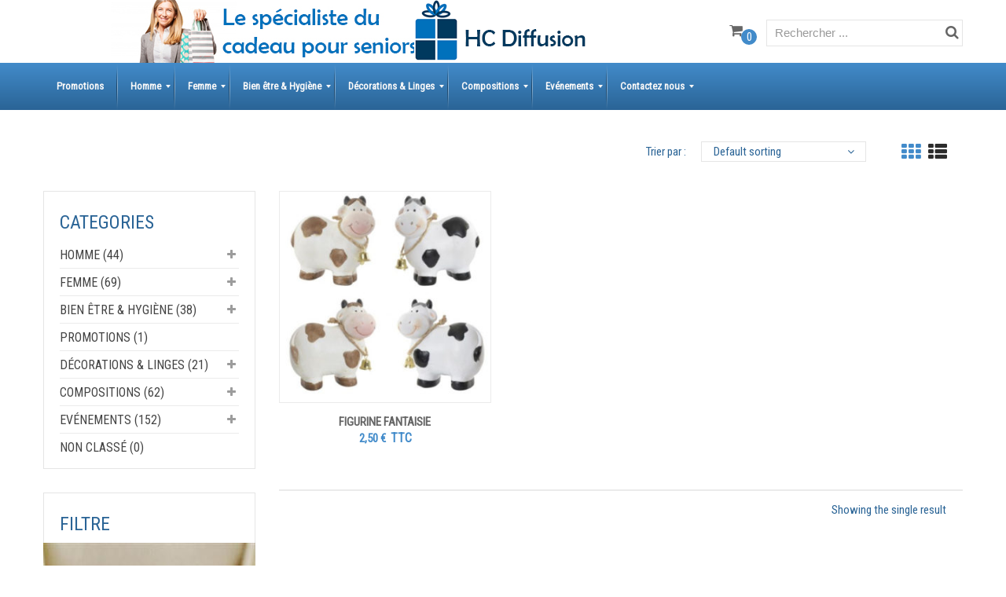

--- FILE ---
content_type: text/css
request_url: https://cadeau-senior.fr/wp-content/themes/giftsshop/style.css
body_size: 49607
content:
/*
Theme Name: GiftsShop
Theme URI: https://demo.themeftc/woo_perfect_gifts/store
Author: the ThemeFTC team
Author URI: https://demo.themeftc.com
Description: GiftsShop brings your site to life with header video and immersive featured images. With a focus on business sites, it features multiple sections on the front page as well as widgets, navigation and social menus, a logo, and more. Personalize its asymmetrical grid with a custom color scheme and showcase your multimedia content with post formats. Our default theme for 2017 works great in many languages, for any abilities, and on any device.
Version: 1.0
License: GNU General Public License v2 or later
License URI: http://www.gnu.org/licenses/gpl-2.0.html
Text Domain: giftsshop
Tags: one-column, two-columns, right-sidebar, flexible-header, accessibility-ready, custom-colors, custom-header, custom-menu, editor-style, featured-images, footer-widgets, post-formats, rtl-language-support, sticky-post, theme-options, threaded-comments, translation-ready

This theme, like WordPress, is licensed under the GPL.
Use it to make something cool, have fun, and share what you've learned with others.
*/

/*--------------------------------------------------------------
>>> TABLE OF CONTENTS:
----------------------------------------------------------------
1.0 Normalize
2.0 Accessibility
3.0 Alignments
4.0 Clearings
5.0 Typography
6.0 Forms
7.0 Formatting
8.0 Lists
9.0 Tables
10.0 Links
11.0 Featured Image Hover
12.0 Navigation
13.0 Layout
   13.1 Header NAV
   13.2 Header Content
   13.3 Regular Content
   13.4 Posts
   13.5 Pages
   13.6 Footer
14.0 Comments
15.0 Widgets
16.0 Media
   16.1 Galleries
17.0 Customizer
18.0 SVGs Fallbacks
19.0 Media Queries
20.0 Print
21.0 Woocommerce
    21.1 Shop page
    --------------------------------------------------------------*/

/*--------------------------------------------------------------
1.0 Normalize
Styles based on Normalize v5.0.0 @link https://github.com/necolas/normalize.css
--------------------------------------------------------------*/

/*--------------------------------------------------------------
2.0 Accessibility
--------------------------------------------------------------*/


@import url('https://fonts.googleapis.com/css?family=Roboto+Condensed');


@font-face {
	font-family: poppins;
	src: url('assets/css/fonts/Poppins-Regular.ttf');
}

body{
	font-family: 'Roboto Condensed' !important;
}


/* ============= 1. FONT FAMILY ============== */

html, 
body,
.widget-title.title_sub,.subscribe-email .button.button-secondary,
#mega_main_menu.primary ul li .mega_dropdown > li.sub-style > .item_link .link_text
{
	font-family: 'Roboto Condensed' !important;
}

#mega_main_menu.primary ul li .mega_dropdown > li.sub-style > ul.mega_dropdown,
#mega_main_menu li.multicolumn_dropdown > .mega_dropdown > li .mega_dropdown > li,
#mega_main_menu.primary ul li .mega_dropdown > li > .item_link .link_text,
.info-open,
.info-phone,
.ftc-sb-account .ftc_login > a,
.ftc-sb-account,
.ftc-my-wishlist *,
.dropdown-button span > span,
body p,
.wishlist-empty,
div.product .social-sharing li a,
.ftc-search form,
.ftc-shop-cart,
.conditions-box,
.item-description .title_sub,
.item-description .price,
.testimonial-content .content,
.testimonial-content .byline,
.widget ul.product-categories ul.children li a,
.widget:not(.widget-product-categories):not(.widget_product_categories):not(.ftc-products-widget) :not(.widget-title),
.ftc-products-category-tabs-block ul.tabs li span.title,
.woocommerce-pagination,
.woocommerce-result-count,
.woocommerce .products.list .product h3.product-name > a,
.woocommerce-page .products.list .product h3.product-name > a,
.woocommerce .products.list .product .price .amount,
.woocommerce-page .products.list .product .price .amount,
.products.list .short-description.list,
div.product .single_variation_wrap .amount,
div.product div[itemprop="offers"] .price .amount,
.orderby-title,
.blogs .excerpt,
.blog .entry-info .entry-summary .short-content,
.single-post .entry-info .entry-summary .short-content,
.single-post article .post-info .info-category,
.single-post article .post-info .info-category,
#comments .comments-title,
#comments .comment-metadata a,
.post-navigation .nav-previous,
.post-navigation .nav-next,
.woocommerce div.product .product_title,
.woocommerce-review-link,
.feature-excerpt,
.woocommerce div.product p.stock,
.woocommerce div.product .summary div[itemprop="description"],
.woocommerce div.product p.price,
.woocommerce div.product .woocommerce-tabs .panel,
.woocommerce div.product form.cart .group_table td.label,
.woocommerce div.product form.cart .group_table td.price,
footer,
footer a,
.blogs article .smooth-thumbnail:before,
.blogs article a.gallery .owl-item:after
{
	font-family: 'Roboto Condensed' !important;
}
body,
.site-footer,
.woocommerce div.product form.cart .group_table td.label,
.woocommerce .product .conditions-box span,
.item-description .meta_info .yith-wcwl-add-to-wishlist a, .item-description .meta_info a.compare,
ul.product_list_widget li > a, h3.product-name > a,
h3.product-name, 
.single-navigation a .product-info span,
.info-company li i,
.social-icons .ftc-tooltip:before,
.widget ul.product-categories ul.children li,
.tagcloud a,
.details_thumbnails .owl-nav > div:before,
div.product .summary .yith-wcwl-add-to-wishlist a:before,
.pp_woocommerce div.product .summary .compare:before,
.woocommerce div.product .summary .compare:before,
.woocommerce-page div.product .summary .compare:before,
.woocommerce #content div.product .summary .compare:before,
.woocommerce-page #content div.product .summary .compare:before,
.woocommerce div.product form.cart .variations label,
.woocommerce-page div.product form.cart .variations label,
.pp_woocommerce div.product form.cart .variations label,
.ftc-products-category-tabs-block ul.tabs li span.title,
blockquote,
.ftc-count-milestone h3.subject,
.woocommerce .widget_price_filter .price_slider_amount,
.wishlist-empty,
.woocommerce div.product form.cart .button,
.woocommerce table.wishlist_table
{
	font-size: 13px;
}


/* ========== 2. GENERAL COLORS ========== */
/* ========== Primary color ========== */
.header-currency:hover .ftc-currency > a,
.ftc-sb-language:hover li .lang_selected,
.woocommerce a.remove:hover,
.dropdown-container .cart-list-footer > a.button.view-cart:hover,
.ftc-my-wishlist a:hover,
.ftc-sb-account .ftc_login > a:hover,
.header-currency .ftc-currency ul li:hover,
.dropdown-button span:hover,
body.wpb-js-composer .vc_general.vc_tta-tabs .vc_tta-tab.vc_active > a,
body.wpb-js-composer .vc_general.vc_tta-tabs .vc_tta-tab > a:hover,
#mega_main_menu.primary > .menu_holder > .menu_inner > ul > li.current-menu-ancestor > .item_link,
#mega_main_menu.primary .mega_dropdown > li > .item_link:hover *,
#mega_main_menu.primary .mega_dropdown > li.current-menu-item > .item_link *,
.woocommerce .products .product .price,
.woocommerce div.product p.price,
.woocommerce div.product span.price,
.woocommerce .products .star-rating,
.woocommerce-page .products .star-rating,
.woocommerce .star-rating span::before,
div.product div[itemprop="offers"] .price .amount,
div.product .single_variation_wrap .amount,
.pp_woocommerce .star-rating span::before,
.woocommerce .star-rating span::before,
.woocommerce-page .star-rating span::before,
.woocommerce-product-rating .star-rating span,
ins .amount,
.ftc-wg-meta .price ins,
.ftc-wg-meta .star-rating,
.ul-style.circle li:before,
.woocommerce form .form-row .required,
.blogs .comment-count i,
.blog .comment-count i,
.single-post .comment-count i,
.single-post article .post-info .info-category,
.single-post article .post-info .info-category .cat-links a,
.single-post article .post-info .info-category .vcard.author a,
.ftc-breadcrumb-title .breadcrumbs-container span.current,
.ftc-breadcrumb-title .breadcrumbs-container a:hover,
.ftc-wg-meta.item-description .meta_info a:hover,
.ftc-wg-meta.item-description .meta_info .yith-wcwl-add-to-wishlist a:hover,
.ftc-gridlist-toggle-icon a.active,
.ftc-quickshop-wrapper .owl-nav > div.owl-next:hover,
.ftc-quickshop-wrapper .owl-nav > div.owl-prev:hover,
.shortcode-icon .vc_icon_element.vc_icon_element-outer .vc_icon_element-inner.vc_icon_element-color-orange .vc_icon_element-icon,
.comment-reply-link .icon,
body table.compare-list tr.remove td > a .remove:hover:before,
a:hover,
a:focus,
.vc_toggle_title h4:hover,
.vc_toggle_title h4:before,
.blogs article h3.title_sub a:hover,
body.wpb-js-composer .vc_general.vc_tta-tabs.default_no_border .vc_tta-tabs-container .vc_tta-tab.vc_active:before,
body.wpb-js-composer .vc_general.vc_tta-tabs.default .vc_tta-tabs-container .vc_tta-tab.vc_active:before,
.widget ul.product-categories li.current a{
	color: #e73c3c;
}
.dropdown-container .cart-list-footer > a.button.checkout:hover,
.woocommerce .widget_price_filter .price_slider_amount .button:hover,
.woocommerce-page .widget_price_filter .price_slider_amount .button:hover,
body input.wpcf7-submit:hover,
.woocommerce .products.list .product .item-description .add-to-cart a:hover,
.woocommerce .products.list .product .item-description .quickview i:hover,
.counter-wrapper > div,
.tp-bullets .tp-bullet:after,
.woocommerce .product .conditions-box .onsale,
.woocommerce #respond input#submit:hover, 
.woocommerce a.button:hover,
.woocommerce button.button:hover, 
.woocommerce input.button:hover,
.woocommerce .products .product .item-image .button-in:hover a:hover,
.vc_color-orange.vc_message_box-solid,
.woocommerce nav.woocommerce-pagination ul li span.current,
.woocommerce-page nav.woocommerce-pagination ul li span.current,
.woocommerce nav.woocommerce-pagination ul li a.next:hover,
.woocommerce-page nav.woocommerce-pagination ul li a.next:hover,
.woocommerce nav.woocommerce-pagination ul li a.prev:hover,
.woocommerce-page nav.woocommerce-pagination ul li a.prev:hover,
.woocommerce .form-row input.button:hover,
.load-more-wrapper .button:hover,
body .vc_general.vc_tta-tabs.vc_tta-tabs-position-left .vc_tta-tab:hover,
body .vc_general.vc_tta-tabs.vc_tta-tabs-position-left .vc_tta-tab.vc_active,
.woocommerce div.product form.cart .button:hover,
.woocommerce div.product div.summary p.cart a:hover,
div.product .summary .yith-wcwl-add-to-wishlist a:hover,
.woocommerce #content div.product .summary .compare:hover,
div.product .social-sharing li a:hover,
.woocommerce div.product .woocommerce-tabs ul.tabs li.active,
.tagcloud a:hover,
.woocommerce .wc-proceed-to-checkout a.button.alt:hover,
.woocommerce .wc-proceed-to-checkout a.button:hover,
.woocommerce-cart table.cart input.button:hover,
.owl-dots > .owl-dot span:hover,
.owl-dots > .owl-dot.active span,
footer .style-3 .feedburner-subscription .button.button-secondary.transparent,
body .vc_tta.vc_tta-accordion .vc_tta-panel.vc_active .vc_tta-panel-title > a,
body .vc_tta.vc_tta-accordion .vc_tta-panel .vc_tta-panel-title > a:hover,
body div.pp_details a.pp_close:hover:before,
.vc_toggle_title h4:after,
body.error404 .page-header a,
.pp_woocommerce div.product form.cart .button,
.shortcode-icon .vc_icon_element.vc_icon_element-outer .vc_icon_element-inner.vc_icon_element-background-color-orange.vc_icon_element-background,
.style1 .ftc-countdown .counter-wrapper > div,
.style2 .ftc-countdown .counter-wrapper > div,
.style3 .ftc-countdown .counter-wrapper > div,
#cboxClose:hover,
body > h1,
table.compare-list .add-to-cart td.odd a.add-to-cart:hover,
.vc_progress_bar.wpb_content_element > .vc_general.vc_single_bar > .vc_bar,
div.product.vertical-thumbnail .details-img .owl-controls div.owl-prev:hover,
div.product.vertical-thumbnail .details-img .owl-controls div.owl-next:hover,
ul > .page-numbers.current,
ul > .page-numbers:hover,
.footer-top .vc_row-fluid,
.item-image .group-button-product > div a i:hover,
body .button.button-secondary,
.header-v2 .number_cart
{
	background-color: #e73c3c;
}
.dropdown-container .cart-list-footer > a.button.view-cart:hover,
.dropdown-container .cart-list-footer > a.button.checkout:hover,
.woocommerce .widget_price_filter .price_slider_amount .button:hover,
.woocommerce-page .widget_price_filter .price_slider_amount .button:hover,
body input.wpcf7-submit:hover,
.counter-wrapper > div,
.woocommerce-page .products .product:hover,
#right-sidebar .product_list_widget:hover li,
.ftc-wg-meta.item-description .meta_info a:hover,
.ftc-wg-meta.item-description .meta_info .yith-wcwl-add-to-wishlist a:hover,
.woocommerce-page .products .product:hover,
.ftc-products-category-tabs-block ul.tabs li:hover,
.ftc-products-category-tabs-block ul.tabs li.current,
body .vc_tta.vc_tta-accordion .vc_tta-panel.vc_active .vc_tta-panel-title > a,
body .vc_tta.vc_tta-accordion .vc_tta-panel .vc_tta-panel-title > a:hover,
body div.pp_details a.pp_close:hover:before,
.wpcf7 p input:focus,
.wpcf7 p textarea:focus,
.woocommerce form .form-row .input-text:focus,
.ftc-quickshop-wrapper .owl-nav > div.owl-next:hover,
.ftc-quickshop-wrapper .owl-nav > div.owl-prev:hover,
#cboxClose:hover,
body .button.button-secondary
{
	border-color: #e73c3c;
}
.ftc_language ul ul,
.header-currency ul,
.ftc-account .dropdown-container,
.ftc-shop-cart .dropdown-container,
#mega_main_menu.primary > .menu_holder > .menu_inner > ul > li.current_page_item,
#mega_main_menu > .menu_holder > .menu_inner > ul > li:hover,
#mega_main_menu.primary > .menu_holder > .menu_inner > ul > li.current-menu-ancestor > .item_link,
#mega_main_menu > .menu_holder > .menu_inner > ul > li.current_page_item > a:first-child:after,
#mega_main_menu > .menu_holder > .menu_inner > ul > li > a:first-child:hover:before,
#mega_main_menu.primary > .menu_holder > .menu_inner > ul > li.current-menu-ancestor > .item_link:before,
#mega_main_menu.primary > .menu_holder > .menu_inner > ul > li.current_page_item > .item_link:before,
#mega_main_menu.primary > .menu_holder > .menu_inner > ul > li > .mega_dropdown,
.woocommerce .product .conditions-box .onsale:before,
.woocommerce .product .conditions-box .featured:before,
.woocommerce .product .conditions-box .out-of-stock:before
{
	border-top-color: #e73c3c;
}
.woocommerce .products.list .product:hover .item-description:after,
.woocommerce-page .products.list .product:hover .item-description:after
{
	border-left-color: #e73c3c;
}
footer#colophon .ftc-footer .widget-title:before,
.woocommerce div.product .woocommerce-tabs ul.tabs,
#customer_login h2 span:before,
.cart_totals  h2 span:before
{
	border-bottom-color: #e73c3c;
}        

#mega_main_menu.primary > .menu_holder > .menu_inner > ul > li.current_page_item,
#mega_main_menu > .menu_holder > .menu_inner > ul > li:hover{
	background: #e74c3c;
	transition-duration: 0.5s;
}

#mega_main_menu.primary > .menu_holder > .menu_inner > ul > li.current-menu-ancestor{
	background: #e74c3c;
}

.widget .post_list_widget .post-meta .entry-date i.fa,
.widget .post_list_widget .post-meta .comment i.fa{
	font-family: "FontAwesome" !important;
	padding-right: 5px;
}

/* Text meant only for screen readers. */

.screen-reader-text {
	clip: rect(1px, 1px, 1px, 1px);
	height: 1px;
	overflow: hidden;
	position: absolute !important;
	width: 1px;
	word-wrap: normal !important; /* Many screen reader and browser combinations announce broken words as they would appear visually. */
}

.screen-reader-text:focus {
	background-color: #f1f1f1;
	-webkit-border-radius: 3px;
	border-radius: 3px;
	-webkit-box-shadow: 0 0 2px 2px rgba(0, 0, 0, 0.6);
	box-shadow: 0 0 2px 2px rgba(0, 0, 0, 0.6);
	clip: auto !important;
	color: #21759b;
	display: block;
	font-size: 14px;
	font-size: 0.875rem;
	font-weight: 700;
	height: auto;
	left: 5px;
	line-height: normal;
	padding: 15px 23px 14px;
	text-decoration: none;
	top: 5px;
	width: auto;
	z-index: 100000; /* Above WP toolbar. */
}

/*--------------------------------------------------------------
3.0 Alignments
--------------------------------------------------------------*/

.alignleft {
	display: inline;
	float: left;
	margin-right: 1.5em;
}

.alignright {
	display: inline;
	float: right;
	margin-left: 1.5em;
}

.aligncenter {
	clear: both;
	display: block;
	margin-left: auto;
	margin-right: auto;
}

/*--------------------------------------------------------------
4.0 Clearings
--------------------------------------------------------------*/

.clear:after,
.post-info:after,
.entry-footer:after,
.comment-content:after,
.site-header:after,
.site-content:after,
.site-footer:after,
.nav-links:after,
.pagination:after,
.comment-author:after,
.widget-area:after,
.widget:after,
.comment-meta:after {
	clear: both;
}

/*--------------------------------------------------------------
5.0 Typography
--------------------------------------------------------------*/

body,
button,
input,
select,
textarea,
.woocommerce .widget_price_filter .price_slider_amount{
	color: #444;
	font-family: "Dosis";
	font-size: 13px;
	font-weight: 400;
	line-height: 1.66;
}
.widget-title.title_sub,.subscribe-email .button.button-secondary,
#mega_main_menu.primary ul li .mega_dropdown > li.sub-style > .item_link .link_text{
	font-family: "Dosis";
}
#mega_main_menu.primary ul li .mega_dropdown > li.sub-style > ul.mega_dropdown,
#mega_main_menu li.multicolumn_dropdown > .mega_dropdown > li .mega_dropdown > li,
#mega_main_menu.primary ul li .mega_dropdown > li > .item_link .link_text,
body p,
.info-open,
.info-phone,
.ftc-sb-account .ftc_login > a,
.ftc-sb-account,
.ftc-my-wishlist *,
.dropdown-button span > span,
.ftc-search form,
.ftc-shop-cart,
.conditions-box,
.item-description .title_sub,
.item-description .price,
.testimonial-content .content,
.testimonial-content .byline,
.widget ul.product-categories ul.children li a,
.widget:not(.widget-product-categories):not(.widget_product_categories):not(.ftc-products-widget) :not(.widget-title),
.ftc-products-category-tabs-block ul.tabs li span.title,
.woocommerce-pagination,
.woocommerce-result-count,
.woocommerce .products.list .product h3.product-name > a,
.woocommerce-page .products.list .product h3.product-name > a,
.woocommerce .products.list .product .price .amount,
.woocommerce-page .products.list .product .price .amount,
.products.list .short-description.list,
div.product .single_variation_wrap .amount,
div.product div[itemprop="offers"] .price .amount,
.orderby-title,
.blogs .excerpt,
.blog .entry-info .entry-summary .short-content,
.single-post .entry-info .entry-summary .short-content,
.single-post article .post-info .info-category,
#comments .comments-title,
#comments .comment-metadata a,
.post-navigation .nav-previous,
.post-navigation .nav-next,
.woocommerce div.product .product_title,
.woocommerce-review-link,
.woocommerce div.product p.stock,
.woocommerce div.product .summary div[itemprop="description"],
.woocommerce div.product p.price,
.feature-excerpt,
.woocommerce div.product .woocommerce-tabs .panel,
.woocommerce div.product form.cart .group_table td.label,
.woocommerce div.product form.cart .group_table td.price,
footer{
	font-family: "Arial";
}

h1,
h2,
h3,
h4,
h5,
h6 {
	clear: both;
	line-height: 1.4;
	margin: 0 0 0.75em;
	padding: 0;
}

h1:first-child,
h2:first-child,
h3:first-child,
h4:first-child,
h5:first-child,
h6:first-child {
	padding-top: 0;
	margin: 0;
}

h1 {
	font-size: 24px;
	font-size: 1.5rem;
	font-weight: 300;
}

h2 {
	color: #444;
	font-size: 20px;
	font-size: 1.25rem;
	font-weight: 300;
}

h3 {
	color: #444;
	font-size: 18px;
	font-size: 1.125rem;
	font-weight: 300;
}

h4 {
	color: #444;
	font-size: 16px;
	font-size: 1rem;
	font-weight: 800;
}

h5 {
	color: #767676;
	font-size: 13px;
	font-size: 0.8125rem;
	font-weight: 800;
	letter-spacing: 0.15em;
}

h6 {
	color: #333;
	font-size: 15px;
	font-size: 0.9375rem;
	font-weight: 800;
}

p {
	margin: 0 0 1.5em;
	padding: 0;
}

dfn,
em,
i {
	font-style: italic;
}

blockquote {
	color: #666;
	font-size: 18px;
	font-size: 1.125rem;
	font-style: italic;
	line-height: 1.7;
	margin: 0;
	overflow: hidden;
	padding: 0;
}

blockquote cite {
	display: block;
	font-style: normal;
	font-weight: 600;
	margin-top: 0.5em;
}
.woocommerce .wishlist-title h2 {
	margin-bottom: 20px;
}
address {
	margin: 0 0 1.5em;
}

pre {
	background: #eee;
	font-family: "Courier 10 Pitch", Courier, monospace;
	font-size: 15px;
	font-size: 0.9375rem;
	line-height: 1.6;
	margin-bottom: 1.6em;
	max-width: 100%;
	overflow: auto;
	padding: 1.6em;
}

code,
kbd,
tt,
var {
	font-family: Monaco, Consolas, "Andale Mono", "DejaVu Sans Mono", monospace;
	font-size: 15px;
	font-size: 0.9375rem;
}

abbr,
acronym {
	border-bottom: 1px dotted #666;
	cursor: help;
}

mark,
ins {
	text-decoration: none;
}

/*big {
	font-size: 125%;
	}*/

	blockquote {
		quotes: "" "";
	}

	q {
		quotes: "“" "”" "‘" "’";
	}

	blockquote:before,
	blockquote:after {
		content: "";
	}

	:focus {
		outline: none;
	}

	/* Typography for Arabic Font */

	html[lang="ar"] body,
	html[lang="ar"] button,
	html[lang="ar"] input,
	html[lang="ar"] select,
	html[lang="ar"] textarea,
	html[lang="ary"] body,
	html[lang="ary"] button,
	html[lang="ary"] input,
	html[lang="ary"] select,
	html[lang="ary"] textarea,
	html[lang="azb"] body,
	html[lang="azb"] button,
	html[lang="azb"] input,
	html[lang="azb"] select,
	html[lang="azb"] textarea,
	html[lang="fa-IR"] body,
	html[lang="fa-IR"] button,
	html[lang="fa-IR"] input,
	html[lang="fa-IR"] select,
	html[lang="fa-IR"] textarea,
	html[lang="haz"] body,
	html[lang="haz"] button,
	html[lang="haz"] input,
	html[lang="haz"] select,
	html[lang="haz"] textarea,
	html[lang="ps"] body,
	html[lang="ps"] button,
	html[lang="ps"] input,
	html[lang="ps"] select,
	html[lang="ps"] textarea,
	html[lang="ur"] body,
	html[lang="ur"] button,
	html[lang="ur"] input,
	html[lang="ur"] select,
	html[lang="ur"] textarea {
		font-family: Tahoma, Arial, sans-serif;
	}

	html[lang="ar"] h1,
	html[lang="ar"] h2,
	html[lang="ar"] h3,
	html[lang="ar"] h4,
	html[lang="ar"] h5,
	html[lang="ar"] h6,
	html[lang="ary"] h1,
	html[lang="ary"] h2,
	html[lang="ary"] h3,
	html[lang="ary"] h4,
	html[lang="ary"] h5,
	html[lang="ary"] h6,
	html[lang="azb"] h1,
	html[lang="azb"] h2,
	html[lang="azb"] h3,
	html[lang="azb"] h4,
	html[lang="azb"] h5,
	html[lang="azb"] h6,
	html[lang="fa-IR"] h1,
	html[lang="fa-IR"] h2,
	html[lang="fa-IR"] h3,
	html[lang="fa-IR"] h4,
	html[lang="fa-IR"] h5,
	html[lang="fa-IR"] h6,
	html[lang="haz"] h1,
	html[lang="haz"] h2,
	html[lang="haz"] h3,
	html[lang="haz"] h4,
	html[lang="haz"] h5,
	html[lang="haz"] h6,
	html[lang="ps"] h1,
	html[lang="ps"] h2,
	html[lang="ps"] h3,
	html[lang="ps"] h4,
	html[lang="ps"] h5,
	html[lang="ps"] h6,
	html[lang="ur"] h1,
	html[lang="ur"] h2,
	html[lang="ur"] h3,
	html[lang="ur"] h4,
	html[lang="ur"] h5,
	html[lang="ur"] h6 {
		font-weight: 700;
	}

	/* Typography for Chinese Font */

	html[lang^="zh-"] body,
	html[lang^="zh-"] button,
	html[lang^="zh-"] input,
	html[lang^="zh-"] select,
	html[lang^="zh-"] textarea {
		font-family: "PingFang TC", "Helvetica Neue", Helvetica, STHeitiTC-Light, Arial, sans-serif;
	}

	html[lang^="zh-"] h1,
	html[lang^="zh-"] h2,
	html[lang^="zh-"] h3,
	html[lang^="zh-"] h4,
	html[lang^="zh-"] h5,
	html[lang^="zh-"] h6 {
		font-weight: 700;
	}

	/* Typography for Cyrillic Font */

	html[lang="bg-BG"] body,
	html[lang="bg-BG"] button,
	html[lang="bg-BG"] input,
	html[lang="bg-BG"] select,
	html[lang="bg-BG"] textarea,
	html[lang="ru-RU"] body,
	html[lang="ru-RU"] button,
	html[lang="ru-RU"] input,
	html[lang="ru-RU"] select,
	html[lang="ru-RU"] textarea,
	html[lang="uk"] body,
	html[lang="uk"] button,
	html[lang="uk"] input,
	html[lang="uk"] select,
	html[lang="uk"] textarea {
		font-family: "Helvetica Neue", Helvetica, "Segoe UI", Arial, sans-serif;
	}

	html[lang="bg-BG"] h1,
	html[lang="bg-BG"] h2,
	html[lang="bg-BG"] h3,
	html[lang="bg-BG"] h4,
	html[lang="bg-BG"] h5,
	html[lang="bg-BG"] h6,
	html[lang="ru-RU"] h1,
	html[lang="ru-RU"] h2,
	html[lang="ru-RU"] h3,
	html[lang="ru-RU"] h4,
	html[lang="ru-RU"] h5,
	html[lang="ru-RU"] h6,
	html[lang="uk"] h1,
	html[lang="uk"] h2,
	html[lang="uk"] h3,
	html[lang="uk"] h4,
	html[lang="uk"] h5,
	html[lang="uk"] h6 {
		font-weight: 700;
		line-height: 1.2;
	}

	/* Typography for Devanagari Font */

	html[lang="bn-BD"] body,
	html[lang="bn-BD"] button,
	html[lang="bn-BD"] input,
	html[lang="bn-BD"] select,
	html[lang="bn-BD"] textarea,
	html[lang="hi-IN"] body,
	html[lang="hi-IN"] button,
	html[lang="hi-IN"] input,
	html[lang="hi-IN"] select,
	html[lang="hi-IN"] textarea,
	html[lang="mr-IN"] body,
	html[lang="mr-IN"] button,
	html[lang="mr-IN"] input,
	html[lang="mr-IN"] select,
	html[lang="mr-IN"] textarea {
		font-family: Arial, sans-serif;
	}

	html[lang="bn-BD"] h1,
	html[lang="bn-BD"] h2,
	html[lang="bn-BD"] h3,
	html[lang="bn-BD"] h4,
	html[lang="bn-BD"] h5,
	html[lang="bn-BD"] h6,
	html[lang="hi-IN"] h1,
	html[lang="hi-IN"] h2,
	html[lang="hi-IN"] h3,
	html[lang="hi-IN"] h4,
	html[lang="hi-IN"] h5,
	html[lang="hi-IN"] h6,
	html[lang="mr-IN"] h1,
	html[lang="mr-IN"] h2,
	html[lang="mr-IN"] h3,
	html[lang="mr-IN"] h4,
	html[lang="mr-IN"] h5,
	html[lang="mr-IN"] h6 {
		font-weight: 700;
	}

	/* Typography for Greek Font */

	html[lang="el"] body,
	html[lang="el"] button,
	html[lang="el"] input,
	html[lang="el"] select,
	html[lang="el"] textarea {
		font-family: "Helvetica Neue", Helvetica, Arial, sans-serif;
	}

	html[lang="el"] h1,
	html[lang="el"] h2,
	html[lang="el"] h3,
	html[lang="el"] h4,
	html[lang="el"] h5,
	html[lang="el"] h6 {
		font-weight: 700;
		line-height: 1.3;
	}

	/* Typography for Gujarati Font */

	html[lang="gu-IN"] body,
	html[lang="gu-IN"] button,
	html[lang="gu-IN"] input,
	html[lang="gu-IN"] select,
	html[lang="gu-IN"] textarea {
		font-family: Arial, sans-serif;
	}

	html[lang="gu-IN"] h1,
	html[lang="gu-IN"] h2,
	html[lang="gu-IN"] h3,
	html[lang="gu-IN"] h4,
	html[lang="gu-IN"] h5,
	html[lang="gu-IN"] h6 {
		font-weight: 700;
	}

	/* Typography for Hebrew Font */

	html[lang="he-IL"] body,
	html[lang="he-IL"] button,
	html[lang="he-IL"] input,
	html[lang="he-IL"] select,
	html[lang="he-IL"] textarea {
		font-family: "Arial Hebrew", Arial, sans-serif;
	}

	html[lang="he-IL"] h1,
	html[lang="he-IL"] h2,
	html[lang="he-IL"] h3,
	html[lang="he-IL"] h4,
	html[lang="he-IL"] h5,
	html[lang="he-IL"] h6 {
		font-weight: 700;
	}

	/* Typography for Japanese Font */

	html[lang="ja"] body,
	html[lang="ja"] button,
	html[lang="ja"] input,
	html[lang="ja"] select,
	html[lang="ja"] textarea {
		font-family: "Hiragino Kaku Gothic Pro", Meiryo, sans-serif;
	}

	html[lang="ja"] h1,
	html[lang="ja"] h2,
	html[lang="ja"] h3,
	html[lang="ja"] h4,
	html[lang="ja"] h5,
	html[lang="ja"] h6 {
		font-weight: 700;
	}

	/* Typography for Korean font */

	html[lang="ko-KR"] body,
	html[lang="ko-KR"] button,
	html[lang="ko-KR"] input,
	html[lang="ko-KR"] select,
	html[lang="ko-KR"] textarea {
		font-family: "Apple SD Gothic Neo", "Malgun Gothic", "Nanum Gothic", Dotum, sans-serif;
	}

	html[lang="ko-KR"] h1,
	html[lang="ko-KR"] h2,
	html[lang="ko-KR"] h3,
	html[lang="ko-KR"] h4,
	html[lang="ko-KR"] h5,
	html[lang="ko-KR"] h6 {
		font-weight: 600;
	}

	/* Typography for Thai Font */

	html[lang="th"] h1,
	html[lang="th"] h2,
	html[lang="th"] h3,
	html[lang="th"] h4,
	html[lang="th"] h5,
	html[lang="th"] h6 {
		line-height: 1.65;
		font-family: "Sukhumvit Set", "Helvetica Neue", Helvetica, Arial, sans-serif;
	}

	html[lang="th"] body,
	html[lang="th"] button,
	html[lang="th"] input,
	html[lang="th"] select,
	html[lang="th"] textarea {
		line-height: 1.8;
		font-family: "Sukhumvit Set", "Helvetica Neue", Helvetica, Arial, sans-serif;
	}

	/* Remove letter-spacing for all non-latin alphabets */

	html[lang="ar"] *,
	html[lang="ary"] *,
	html[lang="azb"] *,
	html[lang="haz"] *,
	html[lang="ps"] *,
	html[lang^="zh-"] *,
	html[lang="bg-BG"] *,
	html[lang="ru-RU"] *,
	html[lang="uk"] *,
	html[lang="bn-BD"] *,
	html[lang="hi-IN"] *,
	html[lang="mr-IN"] *,
	html[lang="el"] *,
	html[lang="gu-IN"] *,
	html[lang="he-IL"] *,
	html[lang="ja"] *,
	html[lang="ko-KR"] *,
	html[lang="th"] * {
		letter-spacing: 0 !important;
	}

/*--------------------------------------------------------------
6.0 Forms
--------------------------------------------------------------*/

label {
	color: #333;
	display: block;
	font-weight: 800;
	margin-bottom: 0.5em;
}

fieldset {
	margin-bottom: 1em;
}

input[type="text"],
input[type="email"],
input[type="url"],
input[type="password"],
input[type="search"],
input[type="number"],
input[type="tel"],
input[type="range"],
input[type="date"],
input[type="month"],
input[type="week"],
input[type="time"],
input[type="datetime"],
input[type="datetime-local"],
input[type="color"],
textarea {
	color: #444;
	filter: none !important;
	border-radius: 0;
	-moz-border-radius: 0;
	-webkit-border-radius: 0;
	display: inline-block;
	border: 1px solid #e5e5e5;
	background: #fff;
	padding: 11px 15px;
	margin: 0;
	width: 100%;
	border-radius: 0;
	-moz-border-radius: 0;
	-webkit-border-radius: 0;
	text-align: left;
	width: 100%;
	box-shadow: none;
	-webkit-box-shadow: none;
	-moz-box-shadow: none;
	font-weight: normal;
}

input[type="text"]:focus,
input[type="email"]:focus,
input[type="url"]:focus,
input[type="password"]:focus,
input[type="search"]:focus,
input[type="number"]:focus,
input[type="tel"]:focus,
input[type="range"]:focus,
input[type="date"]:focus,
input[type="month"]:focus,
input[type="week"]:focus,
input[type="time"]:focus,
input[type="datetime"]:focus,
input[type="datetime-local"]:focus,
input[type="color"]:focus,
textarea:focus {
	color: #222;
	border-color: #e5e5e5;
}

input[type=number]::-webkit-inner-spin-button,
input[type=number]::-webkit-outer-spin-button 
{
	-webkit-appearance: none;
	} /* reset input type number on chrome */

	select {
		border: 1px solid #e5e5e5;
		height: 42px;
		max-width: 100%;
		background: #fff;
		padding: 10px 30px 10px 8px;
		filter: none !important;
		position: relative;
		appearance: none;
		-webkit-appearance: none;
		-moz-appearance: none;
		background-image: url(./assets/images/icon-select.png);
		background-position: right center;
		background-repeat: no-repeat;
	}
	.ftc-search input[type="submit"] {
		transition: none !important;
		-webkit-transition: none !important;
		-moz-transition: none !important;
	}
	input[type="radio"],
	input[type="checkbox"] {
		margin-right: 0.5em;
	}

	input[type="radio"] + label,
	input[type="checkbox"] + label {
		font-weight: 400;
	}

	button,
	input[type="button"],
	input[type="submit"] {
		background-color: #e5e5e5;
		border: 0;
		-webkit-box-shadow: none;
		box-shadow: none;
		color: #000;
		cursor: pointer;
		display: inline-block;
		font-size: 14px;
		font-size: 14px;
		line-height: 1;
		padding: 8px 12px;
		text-shadow: none;
		-webkit-transition: background 0.2s;
		transition: background 0.2s;
		float:left;
		text-transform: uppercase;
		border-radius: 0px !important;
	}
	.woocommerce .quantity .qty{
		height: 35px;
	}
	.quantity  input[type="number"]{
		float: left;
		padding:1px 0;
	}
	.quantity-title{
		display: none;
	}
	.quantity{
		overflow: hidden;
		position: relative;
		float: left;
	}

	.quantity .plus,.quantity .minus{
		font-size: 0px;
		width: 17px;
		height: 17px;
		background: rgba(255, 255, 255, 0);
		border: 1px solid #ebebeb;
		z-index: 2;
	}
	.quantity .plus:hover,.quantity .minus:hover,.quantity .plus:focus,.quantity .minus:focus{
		background: rgba(255, 255, 255, 0);
	}
	.quantity .plus{
		position: relative;
	}

	.quantity .minus{
		position: absolute;
		bottom: 0px;
		left:54px;
	}

	.quantity .fa-caret-up,.quantity .fa-caret-down{
		position: absolute;
		right: 8px;
		color: #605f5f !important;
		z-index: 1;
	}

	.quantity .fa-caret-down{
		bottom: 2px;
	}

	.product-type-grouped .quantity .fa-caret-up{
		left: 18px;
	}


	.single.single-product .product-type-grouped .summary .group_button_out_of_stock .yith-wcwl-add-to-wishlist,
	.single.single-product .product-type-grouped .summary .group_button_out_of_stock .compare,
	.single.single-product .product-type-grouped .summary .group_button_out_of_stock .quickview{
		display: none !important;
	}

	.woocommerce div.product form.cart .group_table td:first-child {
		width: auto;
		padding: 10px;
	}

	.woocommerce div.product form.cart .group_table td:last-child p,
	.woocommerce div.product form.cart .group_table td:last-child {
		text-align: center;
	}

	.product-type-grouped .quantity .fa-caret-down{
		bottom: 2px;
		left: 17px;
	}
	.woocommerce div.product form.cart div.quantity{
		margin-right: 10px;
	}
	button.secondary,
	input[type="reset"],
	input[type="button"].secondary,
	input[type="reset"].secondary,
	input[type="submit"].secondary {
		background-color: #ddd;
		color: #222;
	}

	button:hover,
	button:focus,
	input[type="button"]:hover,
	input[type="button"]:focus,
	input[type="submit"]:hover,
	input[type="submit"]:focus {
		background: #000;
		color:#fff;
	}

	button.secondary:hover,
	button.secondary:focus,
	input[type="reset"]:hover,
	input[type="reset"]:focus,
	input[type="button"].secondary:hover,
	input[type="button"].secondary:focus,
	input[type="reset"].secondary:hover,
	input[type="reset"].secondary:focus,
	input[type="submit"].secondary:hover,
	input[type="submit"].secondary:focus {
		background: #bbb;
	}

	/* Placeholder text color -- selectors need to be separate to work. */
	::-webkit-input-placeholder {
		color: #999;
		font-family: "Libre Franklin", "Helvetica Neue", helvetica, arial, sans-serif;
	}

	:-moz-placeholder {
		color: #999;
		font-family: "Libre Franklin", "Helvetica Neue", helvetica, arial, sans-serif;
	}

	::-moz-placeholder {
		color: #999;
		font-family: "Libre Franklin", "Helvetica Neue", helvetica, arial, sans-serif;
		opacity: 1;
		/* Since FF19 lowers the opacity of the placeholder by default */
	}

	:-ms-input-placeholder {
		color: #999;
		font-family: "Libre Franklin", "Helvetica Neue", helvetica, arial, sans-serif;
	}

/*--------------------------------------------------------------
7.0 Formatting
--------------------------------------------------------------*/

hr {
	background-color: #bbb;
	border: 0;
	height: 1px;
	margin-bottom: 1.5em;
}

/*--------------------------------------------------------------
8.0 Lists
--------------------------------------------------------------*/

ul,
ol {
	margin: 0 0 1.5em;
	padding: 0;
}

ul {
	list-style: disc;
}

ol {
	list-style: decimal;
}

li > ul,
li > ol {
	margin-bottom: 0;
	margin-left: 1.5em;
}

dt {
	font-weight: 700;
}

dd {
	margin: 0 1.5em 1.5em;
}

/*--------------------------------------------------------------
9.0 Tables
--------------------------------------------------------------*/

table {
	border-collapse: separate;
	border-spacing: 0;
}

caption,
th,
td {
	font-weight: normal;
	text-align: left;
}

table,
th,
td {
	border: 1px solid #eaeaea;
	border: 1px solid rgba(51, 51, 51, 0.1);
}

table {
	border-collapse: separate;
	border-spacing: 0;
	border-width: 1px 0 0 1px;
	margin: 0 0 1.6em;
	table-layout: fixed; /* Prevents HTML tables from becoming too wide */
	width: 100%;
}

caption,
th,
td {
	font-weight: normal;
	text-align: left;
}

th {
	border-width: 0 1px 1px 0;
	font-weight: 700;
}

td {
	border-width: 0 1px 1px 0;
}

th, td {
	padding: 0.4em;
}

table.compare-list th, table.compare-list td, table.compare-list th, table.compare-list .price.repeated td {
	padding: 10px 20px !important;
}

/*--------------------------------------------------------------
10.0 Links
--------------------------------------------------------------*/

a {
	color: #222;
	text-decoration: none;
}

a:focus {
	outline: thin dotted;
}

a:hover,
a:active {
	color: #000;
	outline: 0;
}

/* Hover smooths */

/* Fixes linked images */
.post-navigation a:focus .icon,
.post-navigation a:hover .icon {
	color: #222;
}

/*--------------------------------------------------------------
11.0 Featured Image Hover
--------------------------------------------------------------*/

.post-img a img {
	-webkit-backface-visibility: hidden;
	-webkit-transition: opacity 0.2s;
	transition: opacity 0.2s;
}

.post-img a:hover img,
.post-img a:focus img {
	opacity: 0.7;
}

/*--------------------------------------------------------------
12.0 Navigation
--------------------------------------------------------------*/

.navigation-top {
	background: #fff;
	border-bottom: 1px solid #eee;
	border-top: 1px solid #eee;
	font-size: 16px;
	font-size: 1rem;
	position: relative;
}

.navigation-top .wrap {
	max-width: 1000px;
	padding: 0;
}

.navigation-top a {
	color: #222;
	font-weight: 600;
	-webkit-transition: color 0.2s;
	transition: color 0.2s;
}

.navigation-top .current-menu-item > a,
.navigation-top .current_page_item > a {
	color: #767676;
}

.main-navigation {
	clear: both;
	display: block;
}

.main-navigation ul {
	background: #fff;
	list-style: none;
	margin: 0;
	padding: 0 1.5em;
	text-align: left;
}
#mega_main_menu.primary > .menu_holder > .menu_inner > ul > li > .item_link .link_text {
	text-transform: uppercase;
}


.navigation.post-navigation .nav-links .nav-subtitle{
	font-size: 0px;
}

.navigation.post-navigation .nav-links .nav-previous{
	padding-left: 30px;
	position: relative;
}

.navigation.post-navigation .nav-links .nav-previous a:before{
	font-family: "FontAwesome";
	content: "\f177";
	font-size: 18px;
	position: absolute;
	line-height: 30px;
	left: 0;
	top: 0;
}

.navigation.post-navigation .nav-links .nav-next{
	padding-right: 30px;
	position: relative;
	text-align: right;
}

.navigation.post-navigation .nav-links .nav-next a:before{
	font-family: "FontAwesome";
	content: "\f178";
	font-size: 18px;
	position: absolute;
	line-height: 30px;
	right: 0;
	top: 0;
}

/* Hide the menu on small screens when JavaScript is available.
 * It only works with JavaScript.
 */

 .js .main-navigation ul,
 .main-navigation .menu-item-has-children > a > .icon,
 .main-navigation .page_item_has_children > a > .icon,
 .main-navigation ul a > .icon {
 	display: none;
 }

 .main-navigation > div > ul {
 	border-top: 1px solid #eee;
 	padding: 0.75em 1.695em;
 }

 .js .main-navigation.toggled-on > div > ul {
 	display: block;
 }

 .main-navigation ul ul {
 	padding: 0 0 0 1.5em;
 }

 .main-navigation ul ul.toggled-on {
 	display: block;
 }

 .main-navigation ul ul a {
 	letter-spacing: 0;
 	padding: 0.4em 0;
 	position: relative;
 	text-transform: none;
 }

 .main-navigation li {
 	border-bottom: 1px solid #eee;
 	position: relative;
 }

 .main-navigation li li,
 .main-navigation li:last-child {
 	border: 0;
 }

 .main-navigation a {
 	display: block;
 	padding: 0.5em 0;
 	text-decoration: none;
 }

 .main-navigation a:hover {
 	color: #767676;
 }

 /* Menu toggle */

 .menu-toggle {
 	background-color: transparent;
 	border: 0;
 	-webkit-box-shadow: none;
 	box-shadow: none;
 	color: #222;
 	display: none;
 	font-size: 14px;
 	font-size: 0.875rem;
 	font-weight: 800;
 	line-height: 1.5;
 	margin: 1px auto 2px;
 	padding: 1em;
 	text-shadow: none;
 }

 /* Display the menu toggle when JavaScript is available. */

 .js .menu-toggle {
 	display: block;
 }

 .main-navigation.toggled-on ul.nav-menu {
 	display: block;
 }

 .menu-toggle:hover,
 .menu-toggle:focus {
 	background-color: transparent;
 	-webkit-box-shadow: none;
 	box-shadow: none;
 }

 .menu-toggle:focus {
 	outline: thin solid;
 }

 .menu-toggle .icon {
 	margin-right: 0.5em;
 	top: -2px;
 }

 .toggled-on .menu-toggle .icon-bars,
 .menu-toggle .icon-close {
 	display: none;
 }

 .toggled-on .menu-toggle .icon-close {
 	display: inline-block;
 }

 /* Dropdown Toggle */

 .dropdown-toggle {
 	background-color: transparent;
 	border: 0;
 	-webkit-box-shadow: none;
 	box-shadow: none;
 	color: #222;
 	display: block;
 	font-size: 16px;
 	right: -0.5em;
 	line-height: 1.5;
 	margin: 0 auto;
 	padding: 0.5em;
 	position: absolute;
 	text-shadow: none;
 	top: 0;
 }

 .dropdown-toggle:hover,
 .dropdown-toggle:focus {
 	background: transparent;
 }

 .dropdown-toggle:focus {
 	outline: thin dotted;
 }

 .dropdown-toggle.toggled-on .icon {
 	-ms-transform: rotate(-180deg); /* IE 9 */
 	-webkit-transform: rotate(-180deg); /* Chrome, Safari, Opera */
 	transform: rotate(-180deg);
 }

 .menu-ftc{
 	min-height: 40px;
 	line-height: 40px;
 	color: #fff;
 	display: none;
 }

 .menu-ftc a{
 	display: initial;
 	color: #fff;
 }

 /* Scroll down arrow */

 .site-header .menu-scroll-down {
 	display: none;
 }

/*--------------------------------------------------------------
13.0 Layout
--------------------------------------------------------------*/
/**  13.1 Header NAV **/
.header-v1{
	position: absolute;
	right: 0;
	left: 0;
	z-index: 9999;
}
.header-nav{
	margin-top: 50px;
}
.nav-left,
.nav-right{
	width: 40%;
	float: left;
	color:#444;
	line-height: 30px;
	padding: 5px 0;
}
.nav-center{
	width: 20%;
	float: left;
}
.nav-right{
	text-align: right;
}
.info-desc .fa {
	margin-right: 10px;
	font-size: 18px;
}
.info-desc > span:first-child,
.ftc-sb-language,
.header-currency,
.ftc-my-wishlist,
.ftc-sb-account{
	margin-right: 20px;
	position: relative;
	display: inline-block;
}
.dropdown-button{
	cursor: pointer;
}
.info-desc > span:last-child,
.nav-right > div:first-child {
	margin-right: 0;
}
.ftc-my-wishlist a:hover,
.ftc-sb-account .ftc_login > a:hover{
	text-decoration: none;
}
.ftc-sb-account .ftc_login a.my-account:before {
	content: "\f007";
	font-family: 'FontAwesome';
	font-size: 14px;
	line-height: 20px;
	margin-right: 8px;
}
.ftc-my-wishlist a:before {
	content: "\f004";
	font-family: 'FontAwesome';
	font-size: 14px;
	line-height: 20px;
	margin-right: 8px;
}

.info-desc > span:last-child:before{
	content: "";
	top: 6px;
	bottom: 5px;
	left: -22px;
	width: 1px;
	height: 15px;
	border-width: 0 1px 0 0;
	border-style: solid;
	position: absolute;
	opacity: 0.2;
}
.ftc-my-wishlist:after{
	right:-22px;
	left:auto !important;
}
.dropdown-button > span {
	font-size: 14px;
}
.dropdown-list {
	display: none;
	position: absolute;
	width: 200px;
	z-index: 8888;
	background: #fff;
	padding: 0px 20px;
}
.info-desc > span,
.ftc-sb-account .ftc_login > a,
.info-desc span,
.ftc-sb-account,
.ftc-my-wishlist * {
	display: inline-block;
	position: relative;
	color: #fff;
	font-size: 15px;
}
.ftc_language ul ul,
.header-currency ul,
.ftc-account .dropdown-container,
.ftc-shop-cart .dropdown-container{
	position: absolute;
	padding: 20px;
	width: 270px;
	right: 50%;
	left: auto;
	margin-right: -100px;
	opacity: 0;
	top: 100%;
	display: none;
	background: #fff;
	border-left: 1px solid #e5e5e5 !important;
	border-right: 1px solid #e5e5e5 !important;
	border-bottom: 1px solid #e5e5e5 !important;
	border-top: 2px solid #e74c3c;
	z-index: 9999;
	text-align: left;
}

.ftc-account .dropdown-container{
	left: 0;
}
.ftc-shoppping-cart a.ftc_cart:hover,
#mega_main_menu.primary ul li .mega_dropdown > li.sub-style > .item_link .link_text{
	color:#444;
}

#mega_main_menu > .menu_holder > .menu_inner > ul > li > .item_link{
	padding: 0px 25px;
}
#mega_main_menu.primary ul li .mega_dropdown > li.sub-style > .item_link .link_text{
	text-transform: uppercase;
	font-weight: bold;
	font-size:14px;
}
.dropdown-list .ftc-sb-language,
.dropdown-list .header-currency{
	width: 100%;
	margin: 0;
}
.header-currency ul {
	position: absolute;
	padding: 20px;
	width: 200px;
	opacity: 0;
	z-index: 9999;
}
.ftc_language ul ul {
	position: absolute;
	padding: 20px;
	width: 200px;
	opacity: 0;
	z-index: 9999;
	left: 0px;
	margin-left: 0px;
}
.header-currency ul li:first-child,
.ftc-sb-language ul li:first-child{
	border: 0;
}
.header-currency .ftc-currency > a,
.ftc-sb-language li .lang_selected{
	padding: 0 10px 0 0;
	font-size: 15px;
}
.header-currency .ftc-currency ul li:hover{
	color: #e74c3c;
}
.header-currency:hover .ftc-currency > a,
.ftc-sb-language:hover li .lang_selected{
	color: #e74c3c;
}
.header-currency ul li,
.ftc-sb-language li{
	position: relative;
	list-style: none;
	margin: 0;
	z-index: 99991;
	width: 100%;
	display: inline-block;
	transition: all 260ms ease 0s;
	-webkit-transition: all 260ms ease 0s;
	-moz-transition: all 260ms ease 0s;
	cursor: pointer;
}
.ftc_language ul li:hover ul,
.header-currency:hover ul,
.ftc-account:hover .dropdown-container,
.ftc-shop-cart:hover .dropdown-container{
	-webkit-animation-duration: 340ms;
	-moz-animation-duration: 340ms;
	animation-duration: 340ms;
	animation-delay: 100ms;
	-webkit-animation-delay: 100ms;
	-moz-animation-delay:100ms;
	-webkit-animation-fill-mode: both;
	-moz-animation-fill-mode: both;
	animation-fill-mode: both;
	-webkit-animation-name: animation_dropdown;
	-moz-animation-name: animation_dropdown;
	animation-name: animation_dropdown;
	backface-visibility:hidden;
	-moz-backface-visibility:hidden;
	-webkit-backface-visibility:hidden;
	display:block;
}

.header-currency .ftc-currency ul li:hover,
.ftc_language>ul>li>ul>li>a:hover{
	padding-left: 10px;
}

.ftc_language:after, .header-currency:after{
	font-family: "FontAwesome";
	content: "\f107";
	color: #fff;
	top: 0;
	position: absolute;
	right: -15px;
}

.ftc_lang,.ftc-currency-selector{
	color: #fff;
}

.ftc-shop-cart .cart-total{
	display: none;
}
@-moz-keyframes animation_dropdown {
	0% {
		opacity: 0;
		visibility:hidden;
		margin-top:8px;
	}
	100% {
		opacity: 1;
		visibility:visible;
		margin-top:0px;
	}
}

@-webkit-keyframes animation_dropdown {
	0% {
		opacity: 0;
		visibility:hidden;
		margin-top:8px;
	}
	100% {
		opacity: 1;
		visibility:visible;
		margin-top:0px;
	}
}

@keyframes animation_dropdown {
	0% {
		opacity: 0;
		visibility:hidden;
		margin-top:8px;
	}
	100% {
		opacity: 1;
		visibility:visible;
		margin-top:0px;
	}
}


.post-password-form label {
	float: left;
}

.post-password-form label input[type="password"] {
	padding: 2px;
	line-height: 24px;
	font-size: 14px;
}

.post-password-form input[type="submit"] {
	position: relative;
	top: 31px;
	left: 5px;
}

#tab-description .post-password-form input[type="submit"] {
	top: 34px;
}

/**  13.2 Header Content  **/
#logo-style2 .ftc-brand-slider-block{
	border: 1px solid #e5e5e5;
	padding: 35px 40px 15px 40px;
}
.header-content .container > div{
	width: 33.333333%;
}
.ftc-logo {
	text-align: center;
	margin-top: -20px;
}
.header-v1 .navigation-primary{
	position: relative;
	top: 690px;
}
.ftc-shop-cart {
	text-align: right;
	line-height: 0;
}
.header-content > .container{
	display: table;
}
.header-content .container > div{
	display: table-cell;
	vertical-align: middle;
}
.ftc-shop-cart .ftc-shoppping-cart{
	position: relative;
	margin-top: 2px;
}
.ftc_cart:before{
	content: "\f07a";
	font-family: "Fontawesome";
	font-size: 18px !important;
	margin-right: 10px;
	color: #fff;
}
.cart-drop-icon{
	display: none;
}

.ftc-shop-cart,.ftc-search-product{
	float: right;
	margin-right: 20px;
}

.number_cart{
	border-radius: 50%;
	background: #000000;
	color: #ffffff;
	min-width: 20px;
	min-height: 20px;
	line-height: 20px;
	text-align: center;
	margin-left: 15px;
	position: absolute;
	margin-top: -15px;
	z-index: 99;
}
.ftc-shop-cart .ftc-shoppping-cart .dropdown-container {
	right: 0;
	margin-right: 0;
	padding: 20px 0;
	-webkit-box-shadow: 0px 4px 13px -3px #808080;
	-moz-box-shadow: 0px 4px 13px -3px #808080;
	-ms-box-shadow: 0px 4px 13px -3px #808080;
	-o-box-shadow: 0px 4px 13px -3px #808080;
	box-shadow: 0px 4px 13px -3px #808080;
}
.ftc-shop-cart .form-cart-hover > label {
	text-transform: none;
	padding: 0 20px 5px 20px;
	font-weight: 500;
}
.ftc-shop-cart .dropdown-container ul.cart-list,
.woocommerce .ftc-shop-cart .dropdown-container ul.cart-list,
.woocommerce-page .ftc-shop-cart .dropdown-container ul.cart-list {
	overflow: auto;
	max-height: 340px;
	padding: 0 20px;
	position: relative;
}
.ftc-shop-cart .cart-list li > a,
.woocommerce .ftc-shop-cart .cart-list li > a,
.woocommerce-page .ftc-shop-cart .cart-list li > a {
	float: left;
	width: 80px;
}
.ftc-shop-cart .cart-list li .cart-item-wrapper,
.woocommerce .ftc-shop-cart .cart-list li .cart-item-wrapper,
.woocommerce-page .ftc-shop-cart .cart-list li .cart-item-wrapper {
	margin-left: 20px;
	padding-right: 7px;
	display: inline-block;
	width: 50%;
}
h3.product-name {
	margin-bottom: 5px;
}
.select-category{
	display: none !important;
}
.woocommerce .ftc-shop-cart ul li,
.woocommerce-page .ftc-shop-cart ul li,
.ftc-shop-cart ul li {
	padding: 0 0 20px 0;
	margin: 0 0 20px 0;
	display: inline-block;
	width: 100%;
	position: relative;
	border-bottom: 1px solid #e5e5e5;
}
.woocommerce .ftc-shop-cart ul li:last-child,
.woocommerce-page .ftc-shop-cart ul li:last-child,
.ftc-shop-cart ul li:last-child{
	border: none;
}
.ftc-search-product .ftc_search_ajax{
	display: inline-block;
	/*width: 30px;*/
	position: relative;
}
.cart-list li .cart-item-wrapper a.remove,
.woocommerce .widget_shopping_cart .cart_list li a.remove,
.woocommerce.widget_shopping_cart .cart_list li a.remove {
	position: absolute;
	right: -7px;
	left: auto;
	top: 4px;
	content: "";
	z-index: 2;
	font-size: 0;
	font-weight: 400 !important;
	height: auto;
	width: auto;
	line-height: 0;
	text-indent: 0;
	padding: 0;
}
.woocommerce a.remove:hover,
body table.compare-list tr.remove td > a .remove:hover:before{
	background: none;
	color: #e74c3c !important;
}
.woocommerce a.remove,
body table.compare-list tr.remove td > a .remove:before{
	color: #444 !important;
}
.cart-list li .cart-item-wrapper a.remove:before,
.woocommerce .widget_shopping_cart .cart_list li a.remove:before,
.woocommerce.widget_shopping_cart .cart_list li a.remove:before {
	font-family: 'FontAwesome';
	content: "\f057";
	font-size: 13px;
	font-weight: 300 !important;
	line-height: 13px;
}
.dropdown-container .cart-list-footer {
	border-top: 1px solid #e5e5e5;
	padding: 0 20px;
}
.ftc-shop-cart .total {
	padding: 15px 0;
	overflow: hidden;
}
.ftc-shop-cart .total > span.total-title, .widget_shopping_cart .total-title {
	text-transform: uppercase;
	font-size: 13px;
	line-height: 18px;
}
.ftc-shop-cart .total > span.amount,
.widget_shopping_cart .total .amount {
	float: right;
}
.dropdown-container .cart-list-footer > a.button.view-cart {
	margin-bottom: 10px;
}
.dropdown-container .cart-list-footer > a.button.view-cart:hover{
	border-color:#e74c3c;
	color:#e74c3c;
}
.dropdown-container .cart-list-footer > a.button.checkout:hover,
.woocommerce .widget_price_filter .price_slider_amount .button:hover,
.woocommerce-page .widget_price_filter .price_slider_amount .button:hover,
body input.wpcf7-submit:hover,
.single.single-product.woocommerce div.product .quickview .fa:hover,
.details_thumbnails .owl-nav .owl-prev:hover,
.details_thumbnails .owl-nav .owl-next:hover,
#cboxClose:hover{
	border-color:#e74c3c;
	background-color:#e74c3c;
	color:#fff;
}
.dropdown-container .cart-list-footer > a.button.checkout,
.pp_woocommerce div.product form.cart .button:hover,
.woocommerce #respond input#submit.alt, .woocommerce a.button.alt,
.woocommerce button.button.alt, .woocommerce input.button.alt,
#cboxClose{
	background-color: #444;
	border-color:#444;
	color:#fff;
}

.dropdown-container .cart-list-footer > a.button,
.woocommerce .widget_price_filter .price_slider_amount .button,
.woocommerce-page .widget_price_filter .price_slider_amount .button{
	width: 100%;
	display: inline-block;
	text-transform: uppercase;
	font-weight: bold;
	padding: 10px 24px 10px 24px;
	box-shadow: none;
	-moz-box-shadow: none;
	-webkit-box-shadow: none;
	text-shadow: none;
	-moz-text-shadow: none;
	-webkit-text-shadow: none;
	border-radius: 0;
	-moz-border-radius: 0;
	-webkit-border-radius: 0;
	filter: none;
	cursor: pointer;
	text-align: center;
	background-image: none;
	border: 2px solid #e5e5e5;
	text-align: center;
	background-color: #fff;
}
.dropdown-container .cart-list-footer > a.button.view-cart:before,
.pp_woocommerce div.product form.cart .button:before{
	content: "\f07a";
	font-family: 'FontAwesome';
	margin-right: 5px;
}
/*.ftc-search-product .ftc_search_ajax input[type="text"] {
	border: none;
*/	/*border-bottom: 1px solid #e5e5e5;*/
/*	padding: 0;
	background: rgba(255, 255, 255, 0);
	font-size: 0px;
}
*/
.ftc-search-product .ftc_search_ajax input[type="text"] {
	border: none;
	padding: 1px 10px;
	background: rgba(255, 255, 255, 0);
	font-size: 15px;
	width: 250px;
	border:1px solid #e5e5e5;
}
.ftc-search-product .ftc_search_ajax:before{
	font-family: "Fontawesome";
	content: "\f002";
	color: #fff;
	position: absolute;
	right:5px;
	font-size: 18px !important;
	top: 1px;
}

/*.ftc-search-product:hover .ftc_search_ajax{
	width: 250px;
	transition-duration: 0.5s;
}
.ftc-search-product:hover .ftc_search_ajax>input[type="text"]{
	font-size: 15px;
	background: #fff;
	padding: 1px 10px;
	border:1px solid #e5e5e5;
}
*/

/*Checkout*/
.woocommerce form .form-row label.checkbox span, .woocommerce-page form .form-row label.checkbox span{
	position: relative;
	top: -10px;
	left: 20px;
}
/*.home .ftc-search-product:hover .ftc_search_ajax>input[type="text"]{
	border: none;
	}*/
	.ftc-search-product:hover .ftc_search_ajax:before{
		color: #444;
	}

	.ftc_search_ajax input[type="submit"]{
		display: none;
		position: absolute;
		right: 0px;
		top: 0;
		content: "";
		font-size: 0;
		background: url(assets/images/image.png) 3px -26px no-repeat !important;
		/*opacity: 0.8;*/
		z-index: 2;
		border: 0 !important;
		padding: 0 !important;
		width: 30px;
		height: 30px;
		background-position: 3px -51px !important;
		opacity: 1;
	}
	/*.ftc-search-product input[type="submit"]:hover{
		background-position: 3px -51px !important;
		opacity: 1;
	}*/

	.header-ftc.header-layout1{
		position: absolute;
		left: 0;
		right: 0;
		z-index: 9;
	}

	.navigation-primary,.menu_holder.sticky_container{
		background: #000;
	}

	.menu_holder {
		line-height: 0;
		font-size: 0;
	}

	#mega_main_menu.primary > .menu_holder > .menu_inner > ul > li > .item_link,
	#mega_main_menu.primary > .menu_holder > .menu_inner > ul > li > .item_link > .link_content,
	#mega_main_menu.primary > .menu_holder > .menu_inner > ul > li > .item_link > .link_content > .link_text,
	#mega_main_menu.primary > .menu_holder.sticky_container > .menu_inner > ul > li > .item_link,
	#mega_main_menu.primary > .menu_holder.sticky_container > .menu_inner > ul > li > .item_link > .link_content,
	#mega_main_menu.primary > .menu_holder.sticky_container > .menu_inner > ul > li > .item_link > .link_content > .link_text{
		height: 90px;
		color: #fff;
	}



	#mega_main_menu.primary > .menu_holder > .menu_inner > ul > li > .mega_dropdown {
		margin-top: 0;
		padding: 20px;
		border-top: 2px solid #e74c3c;
	}
	#mega_main_menu.direction-horizontal > .menu_holder.sticky_container > .mmm_fullwidth_container{
		background: #000;
		height:51px;
	}
	#mega_main_menu.primary > .menu_holder.sticky_container > .menu_inner > ul > li > .item_link *{
		color:#fff;
	}

	.nav-left .dropdown-button,
	.nav-left .visible-phone-logo,
	.nav-left .visible-phone-menu{
		display: none;
	}

	.slider_blog1 .owl-item{
		margin-bottom: 30px;
	}

	.slider_blog1{
		margin-bottom: 50px !important;
	}

	.page-id-911 .site-content{
		padding-bottom: 0px;
	}

	/*BANNER*/

	/*Banner*/
	.ftc-banner{
		overflow:hidden;
		display:inline-block;
		width:100%;
		text-align:center;
		position:relative;
	}
	.wpb_column > .wpb_wrapper .ftc-banner{
		margin-bottom:7px;
	}
	.banner-no-margin .ftc-banner{
		margin-bottom:0 !important;
	}
	.banner-no-margin .ftc-banner,
	.banner-no-margin .ftc-single-image{
		margin-bottom:0 !important;
	}
	.banner-no-margin .wpb_column{
		line-height:0;
	}
	.ftc-banner .ftc-banner-wrapper{
		display:inline-block;
		width:auto;
		margin:0 auto;
		position:relative;
		max-width:100%;
	}
	.ftc-banner-content{
		position:absolute;
		left:0;
		right:0;
		top:0;
		bottom:0;
		z-index:2;
		padding:15px;
		text-align:left; /* rtl */
	}
	.fix-ftc-banner-content-padding .ftc-banner-content{
		padding:5px;
	}
	.ftc-banner .banner-link{
		position:absolute;
		left:0;right:0;bottom:0;top:0;
		content:"";
		text-decoration:none !important;
		z-index:3;
	}


	.left-bottom .ftc-banner-content{
		left:10%;right:auto;
		top:auto;bottom:10%;
	}
	.left-center .ftc-banner-content{
		left:10%;right:auto;
		top:50%;bottom:auto;
		transform:translate(0,-50%);
		-webkit-transform:translate(0,-50%);
		-moz-transform:translate(0,-50%);
		-ms-transform:translate(0,-50%);
	}
	.right-top .ftc-banner-content{
		right:10%;left:auto;
		top:10%;bottom:auto;
	}
	.right-bottom .ftc-banner-content{
		right:10%;left:auto;
		top:auto;bottom:10%;
	}
	.right-center .ftc-banner-content{
		right:10%;left:auto;
		top:50%;bottom:auto;
		transform:translate(0,-50%);
		-webkit-transform:translate(0,-50%);
		-moz-transform:translate(0,-50%);
		-ms-transform:translate(0,-50%);
	}
	.center-top .ftc-banner-content{
		left:50%;right:auto;
		top:10px;bottom:auto;
		transform:translate(-50%,0);
		-webkit-transform:translate(-50%,0);
		-moz-transform:translate(-50%,0);
		-ms-transform:translate(-50%,0);
	}
	.center-bottom .ftc-banner-content{
		left:50%;right:auto;
		top:auto;bottom:10%;
		transform:translate(-50%,0);
		-webkit-transform:translate(-50%,0);
		-moz-transform:translate(-50%,0);
		-ms-transform:translate(-50%,0);
	}
	.center-center .ftc-banner-content{
		left:50%;right:auto;
		top:50%;bottom:auto;
		width:100%;
		filter: scale(0);
		text-align:center;
		transform:translate(-46%,-45.5%);
		-webkit-transform:translate(-46%,-45.5%);
		-moz-transform:translate(-46%,-45.5%);
		-ms-transform:translate(-46%,-45.5%);
		margin-top:-2%;
		margin-left:-4%;
	}
	.ftc-banner .ftc-banner-bg img{
		position:relative;
	}
	/* Effect background scale */
	.ftc-banner.ftc-background-scale .ftc-banner-bg img,
	.ftc-banner.ftc-background-scale-dark .ftc-banner-bg img,
	.ftc-banner.ftc-background-scale-opacity .ftc-banner-bg img,
	.ftc-banner.ftc-background-scale-opacity-line .ftc-banner-bg img,
	.ftc-banner.ftc-background-scale-and-line .ftc-banner-bg img,
	.ftc-banner.ftc-background-scale-dark-line .ftc-banner-bg img{
		transform:scale(1.01,1.01);
		-webkit-transform:scale(1.01,1.01);
		-moz-transform:scale(1.01,1.01);
		-ms-transform:scale(1.01,1.01);
		transition:transform 400ms ease 0s;
		-moz-transition:transform 400ms ease 0s;
		-webkit-transition:-webkit-transform 400ms ease 0s;
	}
	.ftc-banner.ftc-background-scale:hover .ftc-banner-bg img,
	.ftc-banner.ftc-background-scale-dark:hover .ftc-banner-bg img,
	.ftc-banner.ftc-background-scale-opacity:hover .ftc-banner-bg img,
	.ftc-banner.ftc-background-scale-opacity-line:hover .ftc-banner-bg img,
	.ftc-banner.ftc-background-scale-dark-line:hover .ftc-banner-bg img,
	.ftc-banner.ftc-background-scale-and-line:hover .ftc-banner-bg img{
		transform:scale(1.14,1.14);
		-webkit-transform:scale(1.14,1.14);
		-moz-transform:scale(1.14,1.14);
		-ms-transform:scale(1.14,1.14);
	}

	.ftc-banner.ftc-background-scale:hover{
		background: #fff;
	}
	/* Effect background scale opacity */
	.ftc-banner.ftc-background-opacity .ftc-banner-bg img,
	.ftc-banner.ftc-background-scale-opacity .ftc-banner-bg img,
	.ftc-banner.ftc-background-opacity-and-line .ftc-banner-bg img,
	.ftc-banner.ftc-background-dark-and-line .ftc-banner-bg img,
	.ftc-banner.ftc-background-scale-opacity-line .ftc-banner-bg img,
	.ftc-banner.ftc-background-scale-dark-line .ftc-banner-bg img{
		transition:transform 500ms ease 0s;
		-moz-transition:transform 500ms ease 0s;
		-webkit-transition:-webkit-transform 500ms ease 0s;
	}
	.ftc-banner.ftc-background-scale:hover .ftc-banner-bg img{
		opacity: 0.8;
	}
	.ftc-banner.ftc-background-opacity-and-line:hover .ftc-banner-bg img,
	.ftc-banner.ftc-background-opacity:hover .ftc-banner-bg img,
	.ftc-banner.ftc-background-scale-opacity:hover .ftc-banner-bg img,
	.ftc-banner.ftc-background-scale-opacity-line:hover .ftc-banner-bg img{
		opacity:0.7;
	}
	.ftc-banner.ftc-background-dark-and-line .ftc-banner-bg:after,
	.ftc-banner.ftc-background-dark .ftc-banner-bg:after,
	.ftc-banner.ftc-background-scale-dark .ftc-banner-bg:after,
	.ftc-banner.ftc-background-scale-dark-line .ftc-banner-bg:after{
		content:"";
		position:absolute;
		left:0;right:0;
		bottom:0;top:0;
		background:#000;
		z-index:1;
		opacity:0;
		transition:all 500ms ease 0s;
		-moz-transition:all 500ms ease 0s;
		-webkit-transition:all 500ms ease 0s;
	}
	.ftc-banner.ftc-background-dark-and-line:hover .ftc-banner-bg:after,
	.ftc-banner.ftc-background-dark:hover .ftc-banner-bg:after,
	.ftc-banner.ftc-background-scale-dark:hover .ftc-banner-bg:after,
	.ftc-banner.ftc-background-scale-dark-line:hover .ftc-banner-bg:after{
		opacity:0.5;
	}
	/* Effect Line */
	.ftc-banner.ftc-background-scale-opacity-line:before,
	.ftc-banner.ftc-background-opacity-and-line:before,
	.ftc-banner.ftc-background-dark-and-line:before,
	.ftc-banner.ftc-background-scale-dark-line:before,
	.ftc-banner.ftc-background-scale-and-line:before,
	.ftc-banner.ftc-eff-line:before{
		position:absolute;
		left:10px;
		right:10px;
		top:10px;
		bottom:10px;
		content:"";
		z-index:2;
		border-width:5px;
		border-style:solid;
		opacity:0;
		transform:scale(1,0);
		-webkit-transform:scale(0.5,0.5);
		-moz-transform:scale(0.5,0.5);
		-ms-transform:scale(0.5,0.5);
		transition:opacity 200ms,transform 300ms ease 0s;
		-moz-transition:opacity 200ms,transform 300ms ease 0s;
		-webkit-transition:opacity 200ms,-webkit-transform 300ms ease 0s;
	}
	.ftc-banner.ftc-background-opacity-and-line:hover:before,
	.ftc-banner.ftc-background-scale-opacity-line:hover:before,
	.ftc-banner.ftc-background-dark-and-line:hover:before,
	.ftc-banner.ftc-background-scale-dark-line:hover:before,
	.ftc-banner.ftc-background-scale-and-line:hover:before,
	.ftc-banner.ftc-eff-line:hover:before{
		opacity:0.3;
		transform:scale(1,1);
		-webkit-transform:scale(1,1);
		-moz-transform:scale(1,1);
		-ms-transform:scale(1,1);
		transition:opacity 450ms,transform 420ms ease 0s;
		-moz-transition:opacity 450ms,transform 420ms ease 0s;
		-webkit-transition:opacity 450ms,-webkit-transform 420ms ease 0s;
	}

	/*Blog Sidebar*/

	.post_list_widget .post-title h4{
		height: 20px;
		overflow: hidden;
		color: #444;
		margin: 15px 0px 5px 0px;
		font-weight: bold;
	}

	.post_list_widget .excerpt{
		text-align: justify;
		margin-bottom: 0px;
	}

	.post_list_widget li{
		padding: 10px 0px;

	}

	.blog .post_list_widget .thumbnail{
		margin-top: 5px;
	}

	.ftc-blogs-widget-wrapper .per-slide .post-in-list{
		padding: 15px 0px;
		border-bottom: 1px solid #e5e5e5;
	}
	.ftc-blogs-widget-wrapper .per-slide{
		padding: 0px;
	}
	.ftc-blogs-widget-wrapper .per-slide:last-child .post-in-list:last-child{
		border-bottom: none;

	}

	.widget.ftc-blogs-widget .ftc-blogs-widget-wrapper .post-meta .fa{
		font-family: "FontAwesome" !important;
	}

	.widget.ftc-blogs-widget .widget-title.title_sub{
		padding-bottom: 0px !important;
		padding-top: 20px !important;
		font-size: 20px;
	}

	.blog .widget-title.title_sub{
		font-size: 20px;
		padding-top: 20px !important;
	}


	.ftc-blogs-widget .ftc-blogs-widget-wrapper .post_list_widget .thumbnail:hover span>img{
		-webkit-transform: scale(1.1);
		-moz-transform: scale(1.1);
		-ms-transform: scale(1.1);
		transform: scale(1.1);
		-webkit-transition: transform 0.4s, opacity 0.4s ease-in-out;
		-moz-transition: transform 0.4s, opacity 0.4s ease-in-out;
		transition: transform 0.4s, opacity 0.4s ease-in-out;
		opacity: 0.7;
	}

	.ftc-blogs-widget .ftc-blogs-widget-wrapper .post_list_widget .thumbnail{
		overflow: hidden;
	}

	.ftc-sidebar select{
		height: 30px;
		padding-top: 0px;
		padding-bottom: 0px;
	}
/*--------------------------------------------------------------
Header v2
--------------------------------------------------------------*/
.header-v2 .header-content{
	display: none;
}

.header-v2 .header-nav{
	margin-bottom: 30px;
}

.header-v2{
	position: relative;
}

.header-v2 .ftc_lang,.header-v2 .ftc-currency-selector,
.header-v2 .ftc_language:after,.header-v2 .header-currency:after,
.header-v2 .info-desc > span,.header-v2 .ftc-sb-account .ftc_login > a,
.header-v2 .info-desc span,.header-v2 .ftc-sb-account,.header-v2 .ftc-my-wishlist *,
.header-v2 .ftc_cart:before,.header-v2 .ftc-search-product .ftc_search_ajax:before{
	color: #666;
}

/*--------------------------------------------------------------
14.0 Comments
--------------------------------------------------------------*/

#comments {
	clear: both;
	margin-top: 35px;
	padding: 35px 0 50px;
}
.single-post #comments{
	border-top: 1px solid #e5e5e5;
}
.comments-title {
	font-size: 20px;
	margin-bottom: 1.5em;
}

.comment-list,
.comment-list .children {
	list-style: none;
	margin: 0;
	padding: 0;
}

.comment-list li:before {
	display: none;
}

.comment-body {
	margin-left: 65px;
}

.comment-author {
	margin-bottom: 0.4em;
	position: relative;
	z-index: 2;
}

.comment-author .says {
	display: none;
}

.comment-meta {
	background-color: transparent;
}
.comment-meta a{
	color:#444;
}
.comment-meta a:hover{
	color:#e74c3c;
}
.comment-metadata {
	color: #444;
	font-weight: 400;
	letter-spacing: 1;
	text-transform: uppercase;
}

.comment-metadata a {
	color: #767676;
}

.comment-metadata a.comment-edit-link {
	color: #222;
	margin-left: 1em;
}

.comment-body {
	color: #333;
	margin-bottom: 2em;
}

.comment-reply-link {
	font-weight: 800;
	position: relative;
}

.comment-reply-link .icon {
	color: #e74c3c;
	left: -2em;
	height: 1em;
	margin-right: 5px;
	fill: currentColor;
	top: 0;
	width: 1em;
}

.tag-links a:hover{
	text-decoration: underline;
}

.children .comment-author .avatar {
	height: 30px;
	left: -45px;
	width: 30px;
}

.bypostauthor > .comment-body > .comment-meta > .comment-author .avatar {
	border: 1px solid #333;
	padding: 2px;
}

.no-comments,
.comment-awaiting-moderation {
	color: #ff0a0a;
	font-size: 14px;
	font-style: italic;
}

.comments-pagination {
	margin: 2em 0 3em;
}

.form-submit {
	text-align: right;
}
.single-post .form-submit{
	margin-top: 20px;
}

.slider_home2{
	margin-top: 30px;
	margin-bottom: 0px !important;
}

.new_arrivals .owl-carousel .owl-dots,.new_arrivals .owl-carousel .owl-dot{
	display: none;
}

.header_2.banner_mid .ftc-smooth{
	margin-top: 0px !important;
	margin-bottom: 29px !important;
}

.product_deals_slider.header_2 .item-image{
	width: 360px !important;
	margin: 10px 0px 0px 100px !important;
	border: none !important;
}

.product_deals_slider.header_2 .woocommerce .ftc-slider .products .product, 
.product_deals_slider.header_2 .woocommerce-page .ftc-slider .products .product{
	margin-top: 0px !important;
	margin-bottom: 30px;
}

.product_deals_slider.header_2 .owl-carousel.owl-drag .owl-item{
	height: auto !important;
}

.slider_blog2 .ftc-sb-blogs article{
	margin: 0px;
}
.slider_blog2 .ftc-sb-blogs article .post-img{
	width: 270px;
	float: left;
}

.slider_blog2 .ftc-sb-blogs article .post-info{
	width: 300px;
	float: left;
}

.slider_blog2 .ftc-sb-blogs article .post-info .entry-date{
	margin-left: 30px;
	margin-top: 0px;
}

.slider_blog2 .ftc-sb-blogs article .post-info .main-content-blog{
	width: 200px;
}

.slider_blog2 .blogs article h3.title_sub{
	margin-top: 0px;
}

.slider_blog2 .ftc-sb-blogs article .post-info .main-content-blog header{
	height: 20px;
}

.slider_blog2 .blogs .owl-item{
	margin-bottom: 30px;
}

.slider_blog2 .owl-dots{
	margin-top: 10px !important;
}

.slider_blog2{
	margin-bottom: 50px !important;
}

.page-id-934 .slider_blog2{
	margin-bottom: 50px !important;
}

.slider_home3 .wpb_column{
	padding: 0px !important;
}

.slider_home4{
	margin-bottom: 60px !important;
}
/*--------------------------------------------------------------
15.0 Widgets
--------------------------------------------------------------*/

#secondary {
	padding: 1em 0 2em;
}

h2.widget-title {
	color: #222;
	font-size: 13px;
	font-size: 0.8125rem;
	font-weight: 800;
	letter-spacing: 0.1818em;
	margin-bottom: 1.5em;
	text-transform: uppercase;
}

.widget-title a {
	color: inherit;
}

/* widget forms */

.widget select {
	width: 100%;
}


/* widget lists */

.widget ul {
	list-style: none;
	margin: 0;
}



.widget ul li ul {
	margin: 0 0 -1px;
	padding: 0;
	position: relative;
}

.widget ul li li {
	border: 0;
	padding-left: 20px !important;
}

/* Widget lists of links */

.widget_top-posts ul li ul,
.widget_rss_links ul li ul,
.widget-grofile ul.grofile-links li ul,
.widget_pages ul li ul,
.widget_meta ul li ul {
	bottom: 0;
}

.widget_nav_menu ul li li,
.widget_top-posts ul li,
.widget_top-posts ul li li,
.widget_rss_links ul li,
.widget_rss_links ul li li,
.widget-grofile ul.grofile-links li,
.widget-grofile ul.grofile-links li li {
	padding-bottom: 0.25em;
	padding-top: 0.25em;
}

.widget_rss ul li {
	padding-bottom: 1em;
	padding-top: 1em;
}

/* widget markup */

.widget .post-date,
.widget .rss-date {
	font-size: 0.81em;
}

/* Text widget */

.widget_text {
	word-wrap: break-word;
}

/* RSS Widget */

.widget_rss .widget-title .rsswidget:first-child {
	float: right;
}

.widget_rss .widget-title .rsswidget:first-child:hover {
	background-color: transparent;
}

.widget_rss .widget-title .rsswidget:first-child img {
	display: none;
}

.widget_rss ul li {
	padding: 2.125em 0;
}

.widget_rss ul li:first-child {
	border-top: none;
	padding-top: 0;
}

.widget_rss li .rsswidget {
	font-size: 22px;
	font-size: 1.375rem;
	font-weight: 300;
	line-height: 1.4;
}

.widget_rss .rss-date,
.widget_rss li cite {
	color: #767676;
	display: block;
	font-size: 13px;
	font-style: normal;
	font-weight: 800;
	letter-spacing: 0.18em;
	line-height: 1.5;
	text-transform: uppercase;
}

.widget_rss .rss-date {
	margin: 0.5em 0 1.5em;
	padding: 0;
}

.widget_rss .rssSummary {
	margin-bottom: 0.5em;
}

.widget table#wp-calendar tbody tr td a {
	display: block;
	background-color: #e74c3c;
	color: #fff;
}

/* Contact Info Widget */

.widget_contact_info .contact-map {
	margin-bottom: 0.5em;
}

/* Gravatar */

.widget-grofile h4 {
	font-size: 16px;
	font-size: 1rem;
	margin-bottom: 0;
}

/* Recent Comments */

.widget_recent_comments table,
.widget_recent_comments th,
.widget_recent_comments td {
	border: 0;
}

.ftc-recent-comments-widget .comment-meta>div{
	display: inline-block;
}
.ftc-recent-comments-widget .comment-meta>div.avatar{
	float: left;
}

.ftc-recent-comments-widget .comment-meta>div.meta{
	padding-left: 10px;
}

.ftc-recent-comments-widget .comment-meta>div.meta i:before{
	font-family: "Fontawesome";
}

.ftc-recent-comments-widget .date{
	font-size:15px;
}

/* Recent Posts widget */

.widget_recent_entries .post-date {
	display: block;
}

/* Search */


.search .search-form .search-field{
	margin-bottom: 30px;
}

.search .search-form{
	position: relative;
}

.search .search-form .search-submit{
	display: block;
	bottom: 3px;
	padding: 0.5em 1em;
	position: absolute;
	right: 0px;
	top: 30px;
	height: 55px;
	background: none;
}

/*.search-form {
	position: relative;
	width: 60%;
	}*/

	.search-form .search-submit {
		bottom: 3px;
		padding: 0.5em 1em;
		position: absolute;
		right: 10px;
		top: 30px;
		background: none;
		display: none;
	}
	.search-form .search-submit .screen-reader-text{
		display: none;
	}
	.search-form .search-submit .icon {
		height: 24px;
		top: -2px;
		width: 24px;
	}

	/* Tag cloud widget */

	.tagcloud,
	.widget_tag_cloud,
	.wp_widget_tag_cloud {
		line-height: 1.5;
	}

	.widget.widget_tag_cloud{
		padding-bottom: 20px;
	}

	.widget.widget_tag_cloud .title_sub{
		padding-bottom: 5px !important;
	}

	.widget .tagcloud a,
	.widget.widget_tag_cloud a,
	.wp_widget_tag_cloud a {
		border: 1px solid #ddd;
		-webkit-box-shadow: none;
		box-shadow: none;
		display: inline-block;
		float: left;
		font-size: 15px !important; /* !important to overwrite inline styles */
		margin: 4px 4px 0 0 !important;
		padding: 7px 15px 7px 15px!important;
		position: relative;
		-webkit-transition: background-color 0.2s ease-in-out, border-color 0.2s ease-in-out, color 0.3s ease-in-out;
		transition: background-color 0.2s ease-in-out, border-color 0.2s ease-in-out, color 0.3s ease-in-out;
		width: auto;
		word-wrap: break-word;
		z-index: 0;
		color: #444;
	}

	.widget .tagcloud a:hover,
	.widget .tagcloud a:focus,
	.widget.widget_tag_cloud a:hover,
	.widget.widget_tag_cloud a:focus,
	.wp_widget_tag_cloud a:hover,
	.wp_widget_tag_cloud a:focus {
		border-color: #bbb;
		-webkit-box-shadow: none;
		box-shadow: none;
		text-decoration: none;
	}

	.widget_tag_cloud a.block-control{
		display: none !important;
	}

	/* Calendar widget */

	.widget_calendar th,
	.widget_calendar td {
		text-align: center;
	}

	.widget_calendar tfoot td {
		border: 0;
	}

/*--------------------------------------------------------------
16.0 Media
--------------------------------------------------------------*/

img,
video {
	height: auto;  /*Make sure images are scaled correctly. */
	max-width: 100%; /* Adhere to container width. */
}

img.alignleft,
img.alignright {
	float: none;
	margin: 0;
}

.page-content .wp-smiley,
.post-info .wp-smiley,
.comment-content .wp-smiley {
	border: none;
	margin-bottom: 0;
	margin-top: 0;
	padding: 0;
}

/* Make sure embeds and iframes fit their containers. */

embed,
iframe,
object {
	margin-bottom: 1.5em;
	max-width: 100%;
}

.wp-caption,
.gallery-caption {
	color: #666;
	font-size: 13px;
	font-style: italic;
	margin-bottom: 1.5em;
	max-width: 100%;
}

.wp-caption img[class*="wp-image-"] {
	display: block;
	margin-left: auto;
	margin-right: auto;
}

.wp-caption .wp-caption-text {
	margin: 0.8075em 0;
}

/* Media Elements */

.mejs-container {
	margin-bottom: 1.5em;
}

/* Audio Player */

.mejs-controls a.mejs-horizontal-volume-slider,
.mejs-controls a.mejs-horizontal-volume-slider:focus,
.mejs-controls a.mejs-horizontal-volume-slider:hover {
	background: transparent;
	border: 0;
}

/* Playlist Color Overrides: Light */

.site-content .wp-playlist-light {
	border-color: #eee;
	color: #222;
}

.site-content .wp-playlist-light .wp-playlist-current-item .wp-playlist-item-album {
	color: #333;
}

.site-content .wp-playlist-light .wp-playlist-current-item .wp-playlist-item-artist {
	color: #767676;
}

.site-content .wp-playlist-light .wp-playlist-item {
	border-bottom: 1px dotted #eee;
	-webkit-transition: background-color 0.2s ease-in-out, border-color 0.2s ease-in-out, color 0.3s ease-in-out;
	transition: background-color 0.2s ease-in-out, border-color 0.2s ease-in-out, color 0.3s ease-in-out;
}

.site-content .wp-playlist-light .wp-playlist-item:hover,
.site-content .wp-playlist-light .wp-playlist-item:focus {
	border-bottom-color: rgba(0, 0, 0, 0);
	background-color: #767676;
	color: #fff;
}

.site-content .wp-playlist-light a.wp-playlist-caption:hover,
.site-content .wp-playlist-light .wp-playlist-item:hover a,
.site-content .wp-playlist-light .wp-playlist-item:focus a {
	color: #fff;
}

/* Playlist Color Overrides: Dark */

.site-content .wp-playlist-dark {
	background: #222;
	border-color: #333;
}

.site-content .wp-playlist-dark .mejs-container .mejs-controls {
	background-color: #333;
}

.site-content .wp-playlist-dark .wp-playlist-caption {
	color: #fff;
}

.site-content .wp-playlist-dark .wp-playlist-current-item .wp-playlist-item-album {
	color: #eee;
}

.site-content .wp-playlist-dark .wp-playlist-current-item .wp-playlist-item-artist {
	color: #aaa;
}

.site-content .wp-playlist-dark .wp-playlist-playing {
	background-color: #333;
}

.site-content .wp-playlist-dark .wp-playlist-item {
	border-bottom: 1px dotted #555;
	-webkit-transition: background-color 0.2s ease-in-out, border-color 0.2s ease-in-out, color 0.3s ease-in-out;
	transition: background-color 0.2s ease-in-out, border-color 0.2s ease-in-out, color 0.3s ease-in-out;
}

.site-content .wp-playlist-dark .wp-playlist-item:hover,
.site-content .wp-playlist-dark .wp-playlist-item:focus {
	border-bottom-color: rgba(0, 0, 0, 0);
	background-color: #aaa;
	color: #222;
}

.site-content .wp-playlist-dark a.wp-playlist-caption:hover,
.site-content .wp-playlist-dark .wp-playlist-item:hover a,
.site-content .wp-playlist-dark .wp-playlist-item:focus a {
	color: #222;
}

/* Playlist Style Overrides */

.site-content .wp-playlist {
	padding: 0.625em 0.625em 0.3125em;
}

.site-content .wp-playlist-current-item .wp-playlist-item-title {
	font-weight: 700;
}

.site-content .wp-playlist-current-item .wp-playlist-item-album {
	font-style: normal;
}

.site-content .wp-playlist-current-item .wp-playlist-item-artist {
	font-size: 10px;
	font-size: 0.625rem;
	font-weight: 800;
	letter-spacing: 0.1818em;
	text-transform: uppercase;
}

.site-content .wp-playlist-item {
	padding: 0 0.3125em;
	cursor: pointer;
}

.site-content .wp-playlist-item:last-of-type {
	border-bottom: none;
}

.site-content .wp-playlist-item a {
	padding: 0.3125em 0;
	border-bottom: none;
}

.site-content .wp-playlist-item a,
.site-content .wp-playlist-item a:focus,
.site-content .wp-playlist-item a:hover {
	-webkit-box-shadow: none;
	box-shadow: none;
	background: transparent;
}

.site-content .wp-playlist-item-length {
	top: 5px;
}

/*--------------------------------------------------------------
16.1 Galleries
--------------------------------------------------------------*/

.gallery-item {
	display: inline-block;
	text-align: left;
	vertical-align: top;
	margin: 0 0 1.5em;
	padding: 0 1em 0 0;
	width: 50%;
}

.gallery-columns-1 .gallery-item {
	width: 100%;
}

.gallery-columns-2 .gallery-item {
	max-width: 50%;
}

.gallery-item a,
.gallery-item a:hover,
.gallery-item a:focus {
	-webkit-box-shadow: none;
	box-shadow: none;
	background: none;
	display: inline-block;
	max-width: 100%;
}

.gallery-item a img {
	display: block;
	-webkit-transition: -webkit-filter 0.2s ease-in;
	transition: -webkit-filter 0.2s ease-in;
	transition: filter 0.2s ease-in;
	transition: filter 0.2s ease-in, -webkit-filter 0.2s ease-in;
	-webkit-backface-visibility: hidden;
	backface-visibility: hidden;
}

.gallery-item a:hover img,
.gallery-item a:focus img {
	-webkit-filter: opacity(60%);
	filter: opacity(60%);
}

.gallery-caption {
	display: block;
	text-align: left;
	padding: 0 10px 0 0;
	margin-bottom: 0;
}

/*--------------------------------------------------------------
17.0 Customizer
--------------------------------------------------------------*/

.highlight-front-sections.ftc-customizer.ftc-front-page .ftc-panel:after {
	border: 2px dashed #0085ba; /* Matches visible edit shortcuts. */
	bottom: 1em;
	content: "";
	display: block;
	left: 1em;
	position: absolute;
	right: 1em;
	top: 1em;
	z-index: 1;
}

.highlight-front-sections.ftc-customizer.ftc-front-page .ftc-panel .panel-content {
	z-index: 2; /* Prevent :after from preventing interactions within the section */
}

/* Used for placeholder text */
.ftc-customizer.ftc-front-page .ftc-panel .ftc-panel-title {
	display: block;
	font-size: 14px;
	font-size: 0.875rem;
	font-weight: 700;
	letter-spacing: 1px;
	padding: 3em;
	text-transform: uppercase;
	text-align: center;
}

/* Show borders on the custom page panels only when the front page sections are being edited */
.highlight-front-sections.ftc-customizer.ftc-front-page .ftc-panel:nth-of-type(1):after {
	border: none;
}

.ftc-front-page.ftc-customizer #primary article.panel-placeholder {
	border: 0;
}

/* Add some space around the visual edit shortcut buttons. */
.ftc-panel .customize-partial-edit-shortcut button {
	top: 30px;
	left: 30px;
}

/* Ensure that placeholder icons are visible. */
.ftc-panel .customize-partial-edit-shortcut-hidden:before {
	visibility: visible;
}

/*--------------------------------------------------------------
18.0 SVGs Fallbacks
--------------------------------------------------------------*/

.svg-fallback {
	display: none;
}

.no-svg .svg-fallback {
	display: inline-block;
}

.no-svg .dropdown-toggle {
	padding: 0.5em 0 0;
	right: 0;
	text-align: center;
	width: 2em;
}

.no-svg .dropdown-toggle .svg-fallback.icon-angle-down {
	font-size: 20px;
	font-size: 1.25rem;
	font-weight: 400;
	line-height: 1;
	-webkit-transform: rotate(180deg); /* Chrome, Safari, Opera */
	-ms-transform: rotate(180deg); /* IE 9 */
	transform: rotate(180deg);
}

.no-svg .dropdown-toggle.toggled-on .svg-fallback.icon-angle-down {
	-webkit-transform: rotate(0); /* Chrome, Safari, Opera */
	-ms-transform: rotate(0); /* IE 9 */
	transform: rotate(0);
}

.no-svg .dropdown-toggle .svg-fallback.icon-angle-down:before {
	content: "\005E";
}

/* Social Menu fallbacks */

.no-svg .social-navigation a {
	background: transparent;
	color: #222;
	height: auto;
	width: auto;
}

/* Show screen reader text in some cases */


.no-svg .social-navigation li a .screen-reader-text,
.no-svg .search-submit .screen-reader-text {
	clip: auto;
	font-size: 16px;
	font-size: 1rem;
	font-weight: 400;
	height: auto;
	position: relative !important; /* overrides previous !important styles */
	width: auto;
}

.no-svg .next.page-numbers .screen-reader-text,
.no-svg .prev.page-numbers .screen-reader-text{
	clip: auto;
	font-size: 15px;
	font-weight: 400;
	height: auto;
	position: relative !important; /* overrides previous !important styles */
	width: auto;
	padding-left: 10px;
	padding-right: 10px;
}

.woocommerce div.product div.images img{
	display: block;
	width: 100%;
	height: auto;
	box-shadow: none;
}







/*Grid - List*/
.archive .breadcrumbs-container{
	text-transform: uppercase;
}

.archive .term-description{
	position: absolute;
	width: 450px;
	margin-top: -185px;
	/* right: 160px; */
	color: #fff;
	font-size: 14px;
	text-align: center;
	height: 60px;
	overflow: hidden;
	transform: translateX(100%);
}

.archive #main-content{
	position: initial;
}
.grid .item-description .meta_info{
	display: none;
}


.ftc-sidebar .widget-product-categories .widget-title.title_sub,
.ftc-sidebar .widget_text .widget-title.title_sub{
	font-size: 24px;
	font-weight: normal;
	line-height: 18px;
	padding-top: 30px !important;
}

.ftc-sidebar .ftc-single-image{
	border: none;
	padding: 0px;
}

.ftc-sidebar .ftc-single-image{
	margin-bottom: 0px;
}

.ftc-sidebar .widget_text{
	border-bottom: 0px;
	margin-bottom: 0px;
	padding-bottom: 0px;
}
.ftc-sidebar .widget_text .widget-title.title_sub{
	margin-bottom: 0px;
}

.ftc-sidebar .widget_layered_nav,.ftc-sidebar .widget_price_filter{
	border-top: 0px;
	border-bottom: 0px;
	margin-bottom: 0px;
}

.ftc-sidebar .widget_layered_nav:nth-child(8){
	border-bottom: 1px solid #ebebeb;
	margin-bottom: 30px;
}
.ftc-sidebar .widget_layered_nav:nth-child(4){
	padding-bottom: 10px;
}


.ftc-sidebar .widget_price_filter .widget-title.title_sub,
.ftc-sidebar .widget_layered_nav .widget-title.title_sub{
	font-size: 16px;
	font-weight: normal;
	color: #444;
	line-height: 14px;
	margin-bottom: 0px;
	padding-bottom: 7px !important;
} 
.woocommerce .widget_layered_nav ul li.chosen a::before,
.woocommerce .widget_layered_nav_filters ul li a::before{
	font-family: "Fontawesome";
	content: "\f00c";
	position: absolute;
	color: #444;
	left: 2px;
}

.ftc-sidebar .widget_layered_nav:nth-child(4) .widget-title.title_sub{
	font-size: 14px;
	font-weight: normal;
	color: #444;
	line-height: 14px;
	padding-top: 5px;
}

.ftc-sidebar .widget_layered_nav:nth-child(4) ul{
	padding-left: 20px;
}


.ftc-sidebar .widget_layered_nav ul li:before{
	border: none;
}

.ftc-sidebar .widget_layered_nav ul li.Black:before{
	background: #000;
}
.ftc-sidebar .widget_layered_nav ul li.Blue:before{
	background: #3683c9;
}
.ftc-sidebar .widget_layered_nav ul li.Green:before{
	background: #00ff00;
}
.ftc-sidebar .widget_layered_nav ul li.Gray:before{
	background: #808080;
}
.ftc-sidebar .widget_layered_nav ul li.Oragne:before{
	background: #ffa500;
}
.ftc-sidebar .widget_layered_nav ul li.Taupe:before{
	background: #cfc4a6;
}
.ftc-sidebar .widget_layered_nav ul li.Pink:before{
	background: #fccacd;
}
.ftc-sidebar .widget_layered_nav ul li.Red:before{
	background: #ff0505;
}
.ftc-sidebar .widget_layered_nav ul li.Brown:before{
	background: #a52a2a;
}
.ftc-sidebar .widget_layered_nav ul li.Beige:before{
	background: #f5f5dc;
}

.ftc-sidebar .widget_price_filter{
	padding-bottom: 15px;
}

.ftc-sidebar .woocommerce.widget_price_filter .price_slider_wrapper{
	margin-top: 10px;
}

.ftc-sidebar .woocommerce.widget_price_filter .price_slider_wrapper .price_slider_amount{
	margin-top: 20px;
}

.ftc-sidebar .woocommerce.widget_price_filter .price_slider_wrapper .price_slider_amount .price_label{
	margin-top: 20px;
	margin-bottom: 0px;
}

.ftc-sidebar .woocommerce.widget_price_filter .widget-title.title_sub,
.ftc-sidebar .widget_layered_nav .widget-title.title_sub{
	border-top: 1px solid #ebebeb;
	padding-top: 15px !important;
}

.ftc-sidebar .widget_layered_nav:nth-child(3) .widget-title.title_sub{
	border-top: none;
	padding-top: 12px;
}

.ftc-sidebar .woocommerce.widget_price_filter .price_label{
	font-weight: normal;
	margin-top: 0px;
	margin-bottom: 15px;
	line-height: 10px;
}

.ftc-sidebar .woocommerce.widget_price_filter button{
	width: 100%;
	border-radius: 0px;
}

.archive .after-loop-wrapper{
	position: relative;
	border: 1px solid #ebebeb;
	margin-bottom: 60px;
	margin-top: 30px;
}

.archive .woocommerce-result-count{
	position: absolute;
	right: 20px;
	top: 10px;
}

.archive .woocommerce-pagination{
	height: 30px;
	margin-top: 12px;
	margin-bottom: 10px;
}

.woocommerce nav.woocommerce-pagination ul li a:hover, 
.woocommerce-page nav.woocommerce-pagination ul li a:hover{
	background: #000 !important;
	color: #fff !important;
}

/*Footer*/

.ftc-footer.widget,
.footer-top .widget.feedburner-subscription{
	border: none;
	margin:0px;
	padding: 0px;
}

.ftc-footer .ftc-row-wide{
	margin-bottom: 16px;
}

.ftc-footer .recent_post{
	position: relative;
	top: 3px;
}

.logo_payment{
	line-height: 26px;
}

.text{
	color:#ffffff;
	float:left;
	padding-top:3px;
} 
.text .size1{
	font-size:16px;
}
.text .size2{
	font-size:13px;
} 
.icon li{
	float:left;
}

.top_rate ul li{margin:0px 0px 40px 0px;font-weight:800;} 
.top_rate img{float:left;margin-right:20px;transition: all .2s ease-in-out;} 
.top_rate img:hover{transform: scale(1.1);} 
.cras{margin:0px 0px 5px 0px;padding-top:20px;font-size:15px;color:#ffffff;text-transform:uppercase;} 
.cras a{color: #fff !important;}
.sale_price{font-size:14px;margin-right:20px;font-weight:bold} 
.old{font-size:12px;color:#999999;text-decoration:line-through;font-weight:bold}


.time{margin-right:25px;width:45px;height:45px;color:#ffffff; font-weight:800; float:left;text-align:center;margin-top:-3px}
.time p{margin: 7px 0 -5px;} 
.time .date{font-size:20px;} 
.month{font-size:11px;} 
.info{font-size:15px} 
.recent_post ul li{padding:0px 0px 33px 0px !important;}

.flickr ul li{float: left;padding:0px !important;} 
.flickr img{transition: all .2s ease-in-out;} 
.flickr img:hover{transform: scale(1.1);}


/*--------------------------------------------------------------
19.0 Media Queries
--------------------------------------------------------------*/

/* Adjust positioning of edit shortcuts, override style in customize-preview.css */
@media screen and (min-width: 20em) {

	body.customize-partial-edit-shortcuts-shown .site-header .site-title {
		padding-left: 0;
	}
}

@media screen and (min-width: 30em) {

	/* Typography */

	body,
	button,
	input,
	select,
	textarea {
		font-size: 18px;
		font-size: 1.125rem;
	}

	h1 {
		font-size: 30px;
		font-size: 1.875rem;
	}

	h2,
	.page .panel-content .recent-posts .entry-title {
		font-size: 26px;
		font-size: 1.625rem;
	}

	h3 {
		font-size: 22px;
		font-size: 1.375rem;
	}

	h4 {
		font-size: 18px;
		font-size: 1.125rem;
	}

	h5 {
		font-size: 13px;
		font-size: 0.8125rem;
	}

	h6 {
		font-size: 16px;
		font-size: 1rem;
	}

	.post-info blockquote.alignleft,
	.post-info blockquote.alignright {
		font-size: 14px;
		font-size: 0.875rem;
	}

	/* Fix image alignment */
	img.alignleft {
		float: left;
		margin-right: 1.5em;
	}

	img.alignright {
		float: right;
		margin-left: 1.5em;
	}

	/* Site Branding */

	.site-branding {
		padding: 3em 0;
	}

	/* Front Page */

	.panel-content .wrap {
		padding-bottom: 30px;
		padding-top: 30px;
	}

	.panel-content .entry-header {
		margin-bottom: 4.5em;
	}

	.panel-content .recent-posts .entry-header {
		margin-bottom: 0;
	}

	/* Blog Index, Archive, Search */

	.taxonomy-description {
		font-size: 14px;
		font-size: 0.875rem;
	}

	.page-numbers.current {
		font-size: 16px;
		font-size: 1rem;
	}

	/* Site Footer */

	.site-footer {
		font-size: 16px;
		font-size: 1rem;
	}

	/* Gallery Columns */

	.gallery-item {
		max-width: 25%;
	}

	.gallery-columns-1 .gallery-item {
		max-width: 100%;
	}

	.gallery-columns-2 .gallery-item {
		max-width: 50%;
	}

	.gallery-columns-3 .gallery-item {
		max-width: 33.33%;
	}

	.gallery-columns-4 .gallery-item {
		max-width: 25%;
	}
}

@media screen and (min-width: 48em) {

	/* Typography */

	body,
	button,
	input,
	select,
	textarea {
		font-size: 16px;
		line-height: 1.5;
	}

	.post-info blockquote.alignleft,
	.post-info blockquote.alignright {
		font-size: 13px;
		font-size: 0.8125rem;
	}

	/* Layout */

	.wrap {
		max-width: 1200px;
		padding-left: 0;
		padding-right: 0;
	}

	.error404 #primary {
		float: none;
	}

	/* Site Branding */

	.site-branding {
		margin-bottom: 0;
	}

	.has-header-image.ftc-front-page .site-branding,
	.has-header-video.ftc-front-page .site-branding,
	.has-header-image.home.blog .site-branding,
	.has-header-video.home.blog .site-branding {
		bottom: 0;
		display: block;
		left: 0;
		height: auto;
		padding-top: 0;
		position: absolute;
		width: 100%;
	}

	.has-header-image.ftc-front-page .custom-header,
	.has-header-video.ftc-front-page .custom-header,
	.has-header-image.home.blog .custom-header,
	.has-header-video.home.blog .custom-header {
		display: block;
		height: auto;
	}

	.custom-header-media {
		height: 165px;
		position: relative;
	}

	.ftc-front-page.has-header-image .custom-header-media,
	.ftc-front-page.has-header-video .custom-header-media,
	.home.blog.has-header-image .custom-header-media,
	.home.blog.has-header-video .custom-header-media {
		height: 0;
		position: relative;
	}

	.has-header-image:not(.ftc-front-page):not(.home) .custom-header-media,
	.has-header-video:not(.ftc-front-page):not(.home) .custom-header-media {
		bottom: 0;
		height: auto;
		left: 0;
		position: absolute;
		right: 0;
		top: 0;
	}

	.custom-logo-link {
		padding-right: 2em;
	}

	.custom-logo-link img,
	body.home.title-tagline-hidden.has-header-image .custom-logo-link img,
	body.home.title-tagline-hidden.has-header-video .custom-logo-link img {
		max-width: 350px;
	}

	.title-tagline-hidden.home.has-header-image .custom-logo-link img,
	.title-tagline-hidden.home.has-header-video .custom-logo-link img {
		max-height: 200px;
	}

	.site-title {
		font-size: 36px;
		font-size: 2.25rem;
	}

	.site-description {
		font-size: 16px;
		font-size: 1rem;
	}

	/* Navigation */

	.navigation-top {
		bottom: 0;
		font-size: 14px;
		font-size: 0.875rem;
		left: 0;
		position: absolute;
		right: 0;
		width: 100%;
		z-index: 3;
	}

	.navigation-top .wrap {
		max-width: 1000px;
		/* The font size is 14px here and we need 50px padding in ems */
		padding: 0.75em 3.4166666666667em;
	}

	.navigation-top nav {
		margin-left: -1.25em;
	}

	.site-navigation-fixed.navigation-top {
		bottom: auto;
		position: fixed;
		left: 0;
		right: 0;
		top: 0;
		width: 100%;
		z-index: 7;
	}

	.admin-bar .site-navigation-fixed.navigation-top {
		top: 32px;
	}

	/* Main Navigation */

	.js .menu-toggle,
	.js .dropdown-toggle {
		display: none;
	}

	.main-navigation {
		width: auto;
	}

	.js .main-navigation ul,
	.js .main-navigation ul ul,
	.js .main-navigation > div > ul {
		display: block;
	}

	.main-navigation ul {
		background: transparent;
		padding: 0;
	}

	.main-navigation > div > ul {
		border: 0;
		margin-bottom: 0;
		padding: 0;
	}

	.main-navigation li {
		border: 0;
		display: inline-block;
	}

	.main-navigation li li {
		display: block;
	}

	.main-navigation a {
		padding: 1em 1.25em;
	}

	.main-navigation ul ul {
		background: #fff;
		border: 1px solid #bbb;
		left: -999em;
		padding: 0;
		position: absolute;
		top: 100%;
		z-index: 99999;
	}

	.main-navigation ul li.menu-item-has-children.focus:before,
	.main-navigation ul li.menu-item-has-children:hover:before,
	.main-navigation ul li.menu-item-has-children.focus:after,
	.main-navigation ul li.menu-item-has-children:hover:after,
	.main-navigation ul li.page_item_has_children.focus:before,
	.main-navigation ul li.page_item_has_children:hover:before,
	.main-navigation ul li.page_item_has_children.focus:after,
	.main-navigation ul li.page_item_has_children:hover:after {
		display: block;
	}

	.main-navigation ul li.menu-item-has-children:before,
	.main-navigation ul li.page_item_has_children:before {
		border-color: transparent transparent #bbb;
		bottom: 0;
	}

	.main-navigation ul li.menu-item-has-children:after,
	.main-navigation ul li.page_item_has_children:after {
		border-color: transparent transparent #fff;
	}

	.main-navigation ul ul li:hover > ul,
	.main-navigation ul ul li.focus > ul {
		left: 100%;
		right: auto;
	}

	.main-navigation ul ul a {
		padding: 0.75em 1.25em;
		width: 16em;
	}

	.main-navigation li li {
		-webkit-transition: background-color 0.2s ease-in-out;
		transition: background-color 0.2s ease-in-out;
	}

	.main-navigation li li a {
		-webkit-transition: color 0.3s ease-in-out;
		transition: color 0.3s ease-in-out;
	}

	.main-navigation li li.focus > a,
	.main-navigation li li:focus > a,
	.main-navigation li li:hover > a,
	.main-navigation li li a:hover,
	.main-navigation li li a:focus,
	.main-navigation li li.current_page_item a:hover,
	.main-navigation li li.current-menu-item a:hover,
	.main-navigation li li.current_page_item a:focus,
	.main-navigation li li.current-menu-item a:focus {
		color: #fff;
	}

	.main-navigation ul li:hover > ul,
	.main-navigation ul li.focus > ul {
		left: 0.5em;
		right: auto;
	}

	.main-navigation .menu-item-has-children > a > .icon,
	.main-navigation .page_item_has_children > a > .icon {
		display: inline;
		left: 5px;
		position: relative;
		top: -1px;
	}

	.main-navigation ul ul .menu-item-has-children > a > .icon,
	.main-navigation ul ul .page_item_has_children > a > .icon {
		margin-top: -9px;
		left: auto;
		position: absolute;
		right: 1em;
		top: 50%;
		-webkit-transform: rotate(-90deg); /* Chrome, Safari, Opera */
		-ms-transform: rotate(-90deg); /* IE 9 */
		transform: rotate(-90deg);
	}

	.main-navigation ul ul ul {
		left: -999em;
		margin-top: -1px;
		top: 0;
	}

	.main-navigation ul ul li.menu-item-has-children.focus:before,
	.main-navigation ul ul li.menu-item-has-children:hover:before,
	.main-navigation ul ul li.menu-item-has-children.focus:after,
	.main-navigation ul ul li.menu-item-has-children:hover:after,
	.main-navigation ul ul li.page_item_has_children.focus:before,
	.main-navigation ul ul li.page_item_has_children:hover:before,
	.main-navigation ul ul li.page_item_has_children.focus:after,
	.main-navigation ul ul li.page_item_has_children:hover:after {
		display: none;
	}

	.site-header .site-navigation-fixed .menu-scroll-down {
		display: none;
	}

	/* Scroll down arrow */

	.site-header .menu-scroll-down {
		display: block;
		padding: 1em;
		position: absolute;
		right: 0;
	}

	.site-header .menu-scroll-down .icon {
		-webkit-transform: rotate(90deg); /* Chrome, Safari, Opera */
		-ms-transform: rotate(90deg); /* IE 9 */
		transform: rotate(90deg);
	}

	.site-header .menu-scroll-down {
		color: #fff;
		top: 2em;
	}

	.site-header .navigation-top .menu-scroll-down {
		color: #767676;
		top: 0.7em;
	}

	.menu-scroll-down:focus {
		outline: thin dotted;
	}

	.menu-scroll-down .icon {
		height: 18px;
		width: 18px;
	}

	/* Front Page */

	.ftc-front-page.has-header-image .site-branding,
	.ftc-front-page.has-header-video .site-branding,
	.home.blog.has-header-image .site-branding,
	.home.blog.has-header-video .site-branding {
		margin-bottom: 70px;
	}

	.ftc-front-page.has-header-image .custom-header-media,
	.ftc-front-page.has-header-video .custom-header-media,
	.home.blog.has-header-image .custom-header-media,
	.home.blog.has-header-video .custom-header-media {
		height: 1200px;
		height: 100vh;
		max-height: 100%;
		overflow: hidden;
	}

	.ftc-front-page.has-header-image .custom-header-media:before,
	.ftc-front-page.has-header-video .custom-header-media:before,
	.home.blog.has-header-image .custom-header-media:before,
	.home.blog.has-header-video .custom-header-media:before {
		height: 33%;
	}

	.admin-bar.ftc-front-page.has-header-image .custom-header-media,
	.admin-bar.ftc-front-page.has-header-video .custom-header-media,
	.admin-bar.home.blog.has-header-image .custom-header-media,
	.admin-bar.home.blog.has-header-video .custom-header-media {
		height: calc(100vh - 32px);
	}

	.panel-content .wrap {
		padding-bottom: 4.5em;
		padding-top: 6em;
	}

	.panel-image {
		height: 100vh;
		max-height: 1200px;
	}

	/* With panel images 100% of the screen height, we're going to fix the background image where supported to create a parallax-like smooth. */
	.background-fixed .panel-image {
		background-attachment: fixed;
	}

	.page-two-column .panel-content .entry-header {
		float: left;
		width: 36%;
	}

	.page-two-column .panel-content .post-info {
		float: right;
		width: 58%;
	}

	/* Front Page - Recent Posts */

	.page-two-column .panel-content .recent-posts {
		clear: right;
		float: right;
		width: 58%;
	}

	.panel-content .recent-posts article {
		margin-bottom: 4em;
	}

	.panel-content .recent-posts .entry-header,
	.page-two-column #primary .panel-content .recent-posts .entry-header,
	.panel-content .recent-posts .post-info,
	.page-two-column #primary .panel-content .recent-posts .post-info {
		float: none;
		width: 100%;
	}

	.panel-content .recent-posts .entry-header {
		margin-bottom: 1.5em;
	}

	.page .panel-content .recent-posts .entry-title {
		font-size: 26px;
		font-size: 1.625rem;
	}

	/* Posts */


	.site-content {
		padding: 0;
	}

	.comments-pagination,
	.post-navigation {
		clear: both;
		margin-bottom: 75px;
	}

	.post-navigation .nav-previous {
		float: left;
		width: 50%;
	}

	.post-navigation .nav-next {
		float: right;
		text-align: right;
		width: 50%;
	}

	.nav-next,
	.post-navigation .nav-next {
		margin-top: 0;
	}


	.comment-content {
		position: relative;
		padding: 18px 20px 25px 20px;
		border: 1px solid #e8e8e8;
	}

	.comment-content:before {
		content: "";
		position: absolute;
		top: -7px;
		bottom: auto;
		left: 60px;
		right: auto;
		width: 14px;
		height: 14px;
		border: 1px solid #e8e8e8;
		transform: rotate(45deg);
		-webkit-transform: rotate(45deg);
		-moz-transform: rotate(45deg);
		-ms-transform: rotate(45deg);
		z-index: 0;
		background: #f5f5f5;
	}

	.comment-content:after {
		content: "";
		position: absolute;
		top: 0;
		left: 0;
		bottom: 0;
		right: 0;
		z-index: 1;
		background: #f5f5f5;
	}

	.comments-area .datetime, .comments-area .reply {
		display: inline-block;
		float: left;
		font-size: 12px;
		line-height: 14px;
	}

	.comment-meta {
		margin-bottom: 15px;
		background-color: transparent;
		position: relative;
		overflow: hidden;
	}

	.comments-area .comment-author {
		float: left;
		padding-left: 20px;
		display: inline-block;
		width: 100%;
		margin-top: 18px;
		overflow: hidden;
	}

	.comment-meta .fn {
		margin-left: 20px;
	}

	.comment-metadata {
		z-index: 9;
		color: #444;
		font-size: 16px;
		font-weight: 400;
		text-transform: uppercase;
		position: absolute;
		top: 78px;
		margin-left: 153px;
	}

	.comment-content>* {
		z-index: 2;
		position: relative;
	}

	.comments-area .reply {
		z-index: 3;
		position: absolute;
		top: auto;
		bottom: 12px;
		left: 20px;
	}

	.comment-body{
		position: relative;
	}

	/* Blog, archive, search */
	
	.archive.date .page-header{
		visibility: hidden;
	}
	.sticky .icon-thumb-tack {
		height: 23px;
		left: -2.5em;
		top: 1.5em;
		width: 32px;
	}

	.blog:not(.has-sidebar) #primary article,
	.archive:not(.page-one-column):not(.has-sidebar) #primary article,
	.search:not(.has-sidebar) #primary article,
	.error404:not(.has-sidebar) #primary .page-content,
	.error404.has-sidebar #primary .page-content,
	body.page-two-column:not(.archive) #primary .post-info,
	body.page-two-column #comments {
		width: 100%;
	}

	.blog .site-main > article,
	.archive .site-main > article,
	.search .site-main > article {
		padding-bottom: 30px;
	}

	.navigation.pagination {
		clear: both;
		float: right;
		width: 58%;
	}

	.has-sidebar .navigation.pagination,
	.archive.page-one-column:not(.has-sidebar) .navigation.pagination {
		float: none;
		width: 100%;
	}

	.entry-footer {
		display: table;
		width: 100%;
	}

	.entry-footer .cat-tags-links {
		display: table-cell;
		vertical-align: middle;
		width: 100%;
	}

	.entry-footer .edit-link {
		display: table-cell;
		text-align: right;
		vertical-align: middle;
	}

	.entry-footer .edit-link a.post-edit-link {
		margin-top: 0;
		margin-left: 1em;
	}

	/* Entry content */

	/* without sidebar */

	:not(.has-sidebar) .post-info blockquote.alignleft {
		margin-left: -17.5%;
		width: 48%;
	}

	:not(.has-sidebar) .post-info blockquote.alignright {
		margin-right: -17.5%;
		width: 48%;
	}

	/* with sidebar */

	.has-sidebar .post-info blockquote.alignleft {
		margin-left: 0;
		width: 34%;
	}

	.has-sidebar .post-info blockquote.alignright {
		margin-right: 0;
		width: 34%;
	}

	.has-sidebar #primary .post-info blockquote.alignright.below-entry-meta {
		margin-right: -72.5%;
		width: 62%;
	}

	/* blog and archive */

	.blog:not(.has-sidebar) .post-info blockquote.alignleft,
	.ftc-front-page.page-two-column .post-info blockquote.alignleft,
	.archive:not(.has-sidebar) .post-info blockquote.alignleft,
	.page-two-column .post-info blockquote.alignleft {
		margin-left: -72.5%;
		width: 62%;
	}

	.blog:not(.has-sidebar) .post-info blockquote.alignright,
	.ftc-front-page.page-two-column .post-info blockquote.alignright,
	.archive:not(.has-sidebar) .post-info blockquote.alignright,
	.page-two-column .post-info blockquote.alignright {
		margin-right: 0;
		width: 36%;
	}

	/* Post formats */

	.format-quote blockquote .icon {
		left: -1.5em;
	}

	/* Pages */

	.page.page-one-column .entry-header,
	.ftc-front-page.page-one-column .entry-header,
	.archive.page-one-column:not(.has-sidebar) .page-header {
		margin-bottom: 4em;
	}
	

	/* 404 page */

	.error404 .page-content {
		padding-bottom: 9em;
	}

	.comments-title {
		margin-bottom: 2.5em;
	}

	ol.children .children {
		padding-left: 2em;
	}

	/* Posts pagination */

	.nav-links .nav-title {
		position: relative;
	}

	.nav-title-icon-wrapper {
		position: absolute;
		text-align: center;
		width: 2em;
	}

	.nav-links .nav-previous .nav-title .nav-title-icon-wrapper {
		left: -2em;
	}

	.nav-links .nav-next .nav-title .nav-title-icon-wrapper {
		right: -2em;
	}

	/* Secondary */

	#secondary {
		font-size: 14px;
		font-size: 0.875rem;
		line-height: 1.6;
	}

	/* Widgets */

	h2.widget-title {
		font-size: 11px;
		font-size: 0.6875rem;
		margin-bottom: 2em;
	}

	/* Footer */
	

	.site-footer {
		font-size: 13px;
		line-height: 16px;
		padding-top: 40px;
		color:#999;
	}

	.site-footer .widget-column.footer-widget-1 {
		float: left;
		width: 36%;
	}

	.site-footer .widget-column.footer-widget-2 {
		float: right;
		width: 58%;
	}

	.social-navigation {
		clear: left;
		float: left;
		margin-bottom: 0;
		width: 36%;
	}

	.site-info {
		float: left;
		padding: 0.7em 0 0;
		width: 58%;
	}

	.social-navigation + .site-info {
		margin-left: 6%;
	}

	.site-info .sep {
		margin: 0 0.5em;
		display: inline;
		visibility: visible;
		height: auto;
		width: auto;
	}

	/* Gallery Columns */

	.gallery-columns-5 .gallery-item {
		max-width: 20%;
	}

	.gallery-columns-6 .gallery-item {
		max-width: 16.66%;
	}

	.gallery-columns-7 .gallery-item {
		max-width: 14.28%;
	}

	.gallery-columns-8 .gallery-item {
		max-width: 12.5%;
	}

	.gallery-columns-9 .gallery-item {
		max-width: 11.11%;
	}
}

@media screen and ( min-width: 67em ) {

	/* Layout */

	/* Navigation */
	.navigation-top .wrap {
		padding: 0.75em 2em;
	}

	.navigation-top nav {
		margin-left: 0;
	}

	/* Sticky posts */

	.sticky .icon-thumb-tack {
		font-size: 32px;
		font-size: 2rem;
		height: 22px;
		left: -1.25em;
		top: 0.75em;
		width: 32px;
	}

	/* Pagination */

	.page-numbers {
		display: inline-block;
	}

	.page-numbers.current {
		font-size: 13px;
	}

	.page-numbers.current .screen-reader-text {
		clip: rect(1px, 1px, 1px, 1px);
		height: 1px;
		overflow: hidden;
		position: absolute !important;
		width: 1px;
	}

	/* Comments */

	.comment-body {
		margin-left: 0;
	}
}

@media screen and ( min-width: 79em ) {

	.has-sidebar .post-info blockquote.alignleft {
		margin-left: -20%;
	}

	.blog:not(.has-sidebar) .post-info blockquote.alignright,
	.archive:not(.has-sidebar) .post-info blockquote.alignright,
	.page-two-column .post-info blockquote.alignright,
	.ftc-front-page .post-info blockquote.alignright {
		margin-right: -20%;
	}
}

@media screen and ( max-width: 48.875em ) and ( min-width: 48em ) {

	.admin-bar .site-navigation-fixed.navigation-top,
	.admin-bar .site-navigation-hidden.navigation-top {
		top: 46px;
	}
}

/*--------------------------------------------------------------
20.0 Print
--------------------------------------------------------------*/

@media print {

	/* Hide elements */

	form,
	button,
	input,
	select,
	textarea,
	.navigation-top,
	.social-navigation,
	#secondary,
	.content-bottom-widgets,
	.header-image,
	.panel-image-prop,
	.icon-thumb-tack,
	.page-links,
	.edit-link,
	.post-navigation,
	.pagination.navigation,
	.comments-pagination,
	.comment-respond,
	.comment-edit-link,
	.comment-reply-link,
	.comment-metadata .edit-link,
	.pingback .edit-link,
	.site-footer aside.widget-area,
	.site-info {
		display: none !important;
	}

	.entry-footer,
	#comments,
	.site-footer,
	.single-featured-image-header {
		border: 0;
	}

	/* Font sizes */

	body {
		font-size: 12pt;
	}

	h1 {
		font-size: 24pt;
	}

	h2 {
		font-size: 22pt;
	}

	h3 {
		font-size: 17pt;
	}

	h4 {
		font-size: 12pt;
	}

	h5 {
		font-size: 11pt;
	}

	h6 {
		font-size: 12pt;
	}

	.page .panel-content .entry-title,
	.page-title,
	body.page:not(.ftc-front-page) .entry-title {
		font-size: 10pt;
	}

	/* Layout */

	.wrap {
		padding-left: 5% !important;
		padding-right: 5% !important;
		max-width: none;
	}

	/* Site Branding */

	.site-header {
		background: transparent;
		padding: 0;
	}

	.custom-header-media {
		padding: 0;
	}

	.ftc-front-page.has-header-image .site-branding,
	.ftc-front-page.has-header-video .site-branding,
	.home.blog.has-header-image .site-branding,
	.home.blog.has-header-video .site-branding {
		position: relative;
	}

	.site-branding {
		margin-top: 0;
		margin-bottom: 1.75em !important; /* override styles added by JavaScript */
	}

	.site-title {
		font-size: 25pt;
	}

	.site-description {
		font-size: 12pt;
		opacity: 1;
	}

	/* Posts */

	.single-featured-image-header {
		background: transparent;
	}

	.entry-meta {
		font-size: 9pt;
	}

	/* Colors */

	body,
	.site {
		background: none !important; /* Brute force since user agents all print differently. */
	}

	body,
	a,
	.site-title a,
	.ftc-front-page.has-header-image .site-title,
	.ftc-front-page.has-header-video .site-title,
	.ftc-front-page.has-header-image .site-title a,
	.ftc-front-page.has-header-video .site-title a {
		color: #222 !important; /* Make sure color schemes don't affect to print */
	}

	h2,
	h5,
	blockquote,
	.site-description,
	.ftc-front-page.has-header-image .site-description,
	.ftc-front-page.has-header-video .site-description,
	.entry-meta,
	.entry-meta a {
		color: #777 !important; /* Make sure color schemes don't affect to print */
	}

	.post-info blockquote.alignleft,
	.post-info blockquote.alignright {
		font-size: 11pt;
		width: 34%;
	}

	.site-footer {
		padding: 0;
	}
}

/*--------------------------------------------------------------
21.0 Woocommerce
--------------------------------------------------------------*/
.woocommerce ul.cart_list li img, .woocommerce ul.product_list_widget li img {
	float: left;
	margin-left: 0;
	width: 100%;
	margin-right: 15px
}
.group-button-product > a, 
.group-button-product > div {
	position: relative;
}
.item-image .yith-wcwl-add-to-wishlist img {
	display: none;
}
.woocommerce table.wishlist_table tbody td.product-thumbnail{
	width: 126px;
}
.wishlist_table tr td.product-thumbnail a{
	max-width: 101px;
}
table.group_table ins .woocommerce-Price-amount,
table.group_table del .woocommerce-Price-amount{
	padding: 0;
	display: block;
}
table.group_table tr:nth-child(2n+1) {
	background: rgba(102,102,102,0.05);
}
.woocommerce div.product form.cart .group_table td{
	padding: 5px;
	vertical-align: middle;
}
.woocommerce div.product form.cart .group_table td.label{
	line-height: 4;
	font-size: 13px;
	padding: 0;
}
.woocommerce div.product form.cart .group_table td.label label{
	padding: 5px 10px;
}
.woocommerce .star-rating{
	font-size: 11px;
	letter-spacing: 2px;
	width: 65px;
}
/*--------------------------------------------------------------
21.1 Shop page
--------------------------------------------------------------*/
.archive .page-container{
	margin-top: 103px;
	position: relative;
}
.woocommerce .woocommerce-ordering .orderby, .woocommerce-page .woocommerce-ordering .orderby {
	width: 210px;
	padding: 0;
	border: 0;
	margin: 0 0 0 0;
}
.woocommerce .woocommerce-ordering .orderby li, .woocommerce-page .woocommerce-ordering .orderby li {
	list-style: none;
	position: relative;
	z-index: 4;
}
.woocommerce .woocommerce-ordering .orderby ul, .woocommerce-page .woocommerce-ordering .orderby ul {
	margin: 0;
	padding: 9px 0 0 0;
	visibility: hidden;
	opacity: 0;
	position: absolute;
	top: 100%;
	left: 0;
	right: 0;
	z-index: 5;
	transition: all 200ms ease 0s;
	-webkit-transition: all 200ms ease 0s;
	-moz-transition: all 200ms ease 0s;
}
.woocommerce .woocommerce-ordering .orderby:hover ul, 
.woocommerce-page .woocommerce-ordering .orderby:hover ul{
	visibility:visible;
	opacity:1;
}
/* grid view */

.added .fa-shopping-cart:before{
	content: "\f00c";
}
.woocommerce > .products > .list-categories{
	width:100%;
}
.woocommerce > .products{
	clear:both;
	display:flex;
	flex-flow:row wrap;
	list-style: none;
}
.woocommerce-page .woocommerce > .products .product{
	margin:0px 0 15px 0;
}

.woocommerce-page .woocommerce > .products.grid .product{
	margin:0px 0 25px 0;
}

.woocommerce-page .woocommerce > .products.list .product{
	margin:0px 15px;
	border-top: 1px solid #e0e0e0;
	padding: 30px 0px 30px 0px;
}

.woocommerce-page .woocommerce > .products.list .product:first-child{
	padding: 0px 0px 30px 0px;
	border:none;
}

.woocommerce.ftc-products .products .product,
.woocommerce-page .ftc-products .products .product{
	margin-bottom:0;
}
.woocommerce-page.columns-8 .products .product,
.woocommerce.columns-8 .products .product{
	width:12.5%;
}
.woocommerce-page.columns-7 .products .product,
.woocommerce.columns-7 .products .product{
	width:14.285%
}
.woocommerce-page.columns-6 .products .product,
.woocommerce.columns-6 .products .product{
	width:16.6%
}
.woocommerce-page.columns-5 .products .product,
.woocommerce.columns-5 .products .product{
	width:20%;
}
.woocommerce-page.columns-4 .products .product,
.woocommerce.columns-4 .products .product{
	width:25%;
}
.woocommerce-page.columns-3 .products .product,
.woocommerce.columns-3 .products .product{
	width:33.33333%;
}
.woocommerce-page.columns-2 .products .product,
.woocommerce.columns-2 .products .product{
	width:50%;
}
.woocommerce-page.columns-1 .products .product,
.woocommerce.columns-1 .products .product{
	width:100%
}
/* List view */

.woocommerce .products.list .product h3.product-name > a, 
.woocommerce-page .products.list .product h3.product-name > a{
	font-size: 18px;
	color: #444;
	text-transform: uppercase;
}
.woocommerce .products.list .product, 
.woocommerce-page .products.list .product{
	max-width:100%;
}
.tax-product_cat .woocommerce .products.list{
	margin-bottom: 45px;
}
.woocommerce .products.list .product .item-image{
	float:left;
	width:270px;
}
.woocommerce .products.list .product .item-description{
	float:left;
	width:68%;
	padding:0 0 0 30px; /* rtl */
}
.woocommerce .products.list .product{
	width:100% !important;
}
.woocommerce .products.list .product .item-description{
	text-align:left;/* rtl */
	color: #666;
}
.woocommerce .products.list .star-rating, 
.woocommerce-page .products.list .star-rating{
	margin-left:0;
	margin-right:0;
}
.woocommerce .products.list .product .item-image .group-button-product,
.woocommerce .products .product .item-description .product-categories,
.woocommerce .products .product .item-description .product-sku{
	display: none;
}
.woocommerce  .product .item-description,
.woocommerce .products.list .product .item-image{
	margin: 0;
	padding: 0;
	position: relative;
	z-index: 1;
	text-align: center;
	line-height: 20px;
}
.woocommerce .products.list .product .item-description .compare,
.woocommerce .products.list .product .item-description .quickview {
	display: block;
}

.woocommerce .products.list .product .item-description .meta_info a,
.woocommerce .products.list .product .item-description .add-to-cart {
	float: left;
}

.woocommerce .products.list .product .item-description .add-to-cart a{
	border: none;
	line-height: 35px;
	width: 120px;
	text-align: center;
	height: 35px;
	background: #e74c3c;
	color: #fff;
	margin-right: 1px;
}

.woocommerce .products.list .product .item-description .add-to-cart a:hover{
	background: #000 !important;
}

.woocommerce .products.list .product .item-description .add-to-cart{
	width: auto;
}
.woocommerce .products.list .product .item-description .yith-wcwl-add-to-wishlist{
	width: 35px;
	margin-right: 1px;
	margin-top: 0px;
}

.woocommerce .products.list .product .item-description .quickview,
.woocommerce .products.list .product .item-description .yith-wcwl-add-to-wishlist a,
.woocommerce .products.list .product .item-description .meta_info>a:not(.add-to-cart) {
	border: none;
	line-height: 35px;
	width: 35px;
	text-align: center;
	height: 35px;
	background: #000;
	color: #fff;
	margin-right: 1px;
}

.woocommerce .products.list .product .item-description .meta_info>a.compare.added{
	font-size: 0px;
}
.woocommerce .products.list .product .item-description .meta_info>a.compare.added:before{
	font-family: "FontAwesome";
	content: "\f047";
	font-size: 13px;
	width: 35px;
	height: 35px;
	color: #fff;
	position: absolute;
	top: 0;
	left: 0;
}
.woocommerce .products.list .product .item-description a.add-to-cart:hover{
	background-color: #000 !important;
	color: #fff !important;
}
.woocommerce .products.list .product .item-description .meta_info a:not(.quickview):hover,
.woocommerce .products.list .product .item-description .quickview i:hover{
	color:#fff !important;
	background:#e74c3c;
}

.woocommerce .products.list .product .item-image,
.woocommerce .products.list .item-description .meta_info .add-to-cart a:first-child:before,
.woocommerce .products.list .product .item-description .meta_info,
.woocommerce .products.list .product .price, .woocommerce-page .products.list .product .price,
.woocommerce .products.list .product .item-description .add-to-cart a.added:first-child:before{
	margin: 0;
}
.woocommerce .products.list .product .item-description .quickview i,
.woocommerce .products.list .product .item-description .yith-wcwl-add-to-wishlist i {
	line-height: 35px;
	width: 35px;
	text-align: center;
	height: 35px;
}
.products.list .short-description.list {
	display: inline-block !important;
	margin-top: 10px;
	margin-bottom: 25px;
}
.woocommerce-page .products.list .product h3.product-name a{
	color:#444;
}

.woocommerce .products.list .product .item-description .price{
	position: relative;
	margin-top: 15px;
	float: left;
	margin-right: 27px;
}

.woocommerce .products.list .product .item-description .star-rating{
	float: left;
	margin-top: 20px;
	margin-left: 0px;
}

.woocommerce .products.list .product .item-description .meta_info{
	width: 100%;
}

.woocommerce .products.list .product .item-description .meta_info .short-description{
	text-align: justify;
}


/*Time countdown product*/
div.product .summary .counter-wrapper {
	width: 100%;
	display: inline-block;
	margin: 10px 0 20px 0;
}
.counter-wrapper > div {
	background-color: #e74c3c;
	border-color: #e74c3c;
}
.counter-wrapper > div {
	display: inline-block;
	padding: 4px 2px 5px 2px;
	border-width: 1px;
	border-style: solid;
	border-radius: 0;
	width: 50px;
	height: 46px;
	overflow: hidden;
	line-height: 0;
	margin: 0 2px;
	margin-bottom: 4px;
	text-align: center;
}
.counter-wrapper > div .number-wrapper {
	color: #ffffff;
	line-height: 0;
}
.counter-wrapper > div .number-wrapper .number,
.counter-wrapper > div .ref-wrapper {
	color: #fff;
}
.counter-wrapper > div .number-wrapper .number {
	z-index: 1;
	position: relative;
	font-size: 20px;
	line-height: 22px;
}
div.product .ref-wrapper{
	font-size: 11px;
	line-height: 14px;
	text-transform: uppercase;
}
/*--------------------------------------------------------------
21.1 Shop page
--------------------------------------------------------------*/
.single-navigation > a {
	display: none;
}

.ftc-smooth{
	margin-bottom: 30px;
	text-align: center;
	overflow: hidden;
}
/*--------------------------------------------------------------
Primary color
--------------------------------------------------------------*/
.ftc-my-wishlist a:hover,
.ftc-sb-account .ftc_login > a:hover,
.dropdown-button span:hover,
body.wpb-js-composer .vc_general.vc_tta-tabs .vc_tta-tab.vc_active > a,
body.wpb-js-composer .vc_general.vc_tta-tabs .vc_tta-tab > a:hover,
.woocommerce .products .product .price,
.woocommerce div.product p.price,
.woocommerce div.product span.price,
.woocommerce .products .star-rating,
.woocommerce-page .products .star-rating,
.woocommerce .star-rating span::before,
div.product div[itemprop="offers"] .price .amount,
div.product .single_variation_wrap .amount,
.pp_woocommerce .star-rating span::before,
.woocommerce .star-rating span::before,
.woocommerce-page .star-rating span::before,
.woocommerce-product-rating .star-rating span,
ins .amount,
.ftc-wg-meta .price ins,
.ftc-wg-meta .star-rating,
.ul-style.circle li:before,
.woocommerce form .form-row .required,
.blogs .comment-count i,
.blog .comment-count i,
.single-post .comment-count i,
.single-post article .post-info .info-category,
.single-post article .post-info .info-category .cat-links a,
.single-post article .post-info .info-category .vcard.author a,
.ftc-breadcrumb-title .breadcrumbs-container span.current,
.ftc-breadcrumb-title .breadcrumbs-container a:hover{
	color:#e74c3c;
}
/*--------------------------------------------------------------
Revslider
--------------------------------------------------------------*/
body .rev_slider_wrapper .tp-bullets .tp-bullet {
	width: 10px;
	height: 10px;
	border-radius: 100%;
	-webkit-border-radius: 100%;
	-moz-border-radius: 100%;
	background: #fff;
	opacity: 1;
	border: 0;
	margin-right: 5px;
	overflow: visible;
}
.tp-bullets .tp-bullet:after {
	left: 0;
	right: 0;
	top: 0;
	bottom: 0;
	position: absolute;
	content: "";
	border-radius: 100% !important;
	-webkit-border-radius: 100% !important;
	-moz-border-radius: 100% !important;
	background: #e74c3c;
	z-index: 1;
	opacity: 0;
}
.tp-bullets.simplebullets .bullet:hover:after,
.tp-bullets.simplebullets .bullet.selected:after,
body .rev_slider .tp-bullets .tp-bullet:hover:after,
body .rev_slider .tp-bullets .tp-bullet.selected:after{
	opacity: 1;
	background-color: #000;
}
/*--------------------------------------------------------------
Breadcum
--------------------------------------------------------------*/
.breadcrumbs{
	text-align: left !important;
	padding-left: 20px;
	padding-right: 20px;
	height: 45px !important;
	border: 1px solid #e0e0e0;
	position: absolute;
	left: 0;
	max-width: 1180px;
	width: 100%;
	bottom: -75px;
}
.ftc-breadcrumb-title{
	text-align: center;
	position: relative;
	z-index: 3;
	height: 334px;
}

.ftc-breadcrumb-title h1{
	font-size: 36px;
	font-weight: 800;
	padding-top: 100px;
	text-transform: uppercase;
	/* display: block; */
	text-align:center;
	color: #fff;
}

.blog .ftc-breadcrumb-title h1,
.single.single-post .ftc-breadcrumb-title h1,
.page-id-6  .ftc-breadcrumb-title h1,
.page-id-605  .ftc-breadcrumb-title h1,
.page-id-607  .ftc-breadcrumb-title h1,
.page-id-609 .ftc-breadcrumb-title h1,
.page-id-742  .ftc-breadcrumb-title h1,
.page-id-801  .ftc-breadcrumb-title h1,
.page-id-806  .ftc-breadcrumb-title h1,
.page-id-813  .ftc-breadcrumb-title h1,
.page-id-884  .ftc-breadcrumb-title h1,
.page-id-889  .ftc-breadcrumb-title h1,
.page-id-891  .ftc-breadcrumb-title h1,
.page-id-893  .ftc-breadcrumb-title h1,
.single.single-product .ftc-breadcrumb-title h1,
.archive:not(.tax-product_cat) .ftc-breadcrumb-title h1{
	padding-top: 145px;
}

.single.single-post .ftc-breadcrumb-title h1,.single.single-product .ftc-breadcrumb-title h1{
	display: none;
}

.ftc-breadcrumb-title .breadcrumbs-container{
	font-size: 15px;
	line-height: 35px;
	height: 35px;
}
.ftc-breadcrumb-title .breadcrumbs-container,
.ftc-breadcrumb-title .breadcrumbs-container a,
.ftc-breadcrumb-title .breadcrumbs-container span{
	color:#444;
	font-size: 15px;
}

.ftc-breadcrumb-title .breadcrumbs-container{
	margin-top: 5px;
}
.breadcrumbs-container > span {
	margin: 0 10px;
}
.breadcrumbs-container > span.current {
	opacity: 1;
	margin: 0px;
}
/*--------------------------------------------------------------
Line with text center
--------------------------------------------------------------*/
.related.products .short-description,.related.products .meta_info{
	display: none;
}
.header-title{
	position: relative;
	text-align: center;
}
.ftc-shortcode .header-title span,
.site-content .related.products h2 .bg-heading,
.related-posts .bg-heading span{
	background: #fff;
}

.related-posts .post-info .excerpt{
	max-height: 50px;
	overflow: hidden;
}
.ftc-shortcode .header-title .bg-heading span,
.site-content .related.products h2 .bg-heading,
.related-posts .bg-heading span{
	padding: 0 20px;
}
body.wpb-js-composer .vc_general.vc_tta-tabs.default_no_border .vc_tta-tab > a{
	font-size: 18px;
	line-height: 20px;
	text-transform: uppercase;
	font-weight: bold;
}
body .vc_general.vc_tta-tabs .vc_tta-tabs-container {
	display: block !important;
}
body .vc_general.vc_tta-tabs .vc_tta-panel-heading {
	display: none !important;
}
.wpb-js-composer .vc_tta-container .vc_tta.vc_general .vc_tta-tabs-list {
	display: inline-block;
	background-color: #fff;
	overflow: visible;
}

.site-content .related.products h2{
	position: relative;
	text-align: center;
	text-transform: uppercase;
	font-size: 24px;
	line-height: 20px;
	font-weight: bold;
	margin-bottom: 30px;
}
.site-content .related.products h2 .bg-heading{
	position: relative;
	text-align: center;
	text-transform: uppercase;
	font-size: 16px;
	line-height: 20px;
	font-weight: bold;
	margin-bottom: 30px;
}
.site-content .related.products h2 .bg-heading:before,
.ftc-heading h1:before{
	left: 0;
}
.site-content .related.products h2 .bg-heading:after,
.ftc-heading h1:after{
	right: 0;
}
body.wpb-js-composer .vc_general.vc_tta-tabs.default_no_border .vc_tta-tabs-container .vc_tta-tab:last-child:before,
body.wpb-js-composer .vc_general.vc_tta-tabs.default .vc_tta-tabs-container .vc_tta-tab:last-child::before,
body.wpb-js-composer .vc_general.vc_tta-tabs.default_no_border .vc_tta-tabs-container .vc_tta-tab.vc_active:last-child:before,
body.wpb-js-composer .vc_general.vc_tta-tabs.default .vc_tta-tabs-container .vc_tta-tab.vc_active:last-child::before,
body.wpb-js-composer .vc_tta.vc_tta-tabs.vc_tta-tabs-position-left .vc_tta-tabs-list:before,
body.wpb-js-composer .vc_tta.vc_tta-tabs.vc_tta-tabs-position-left .vc_tta-tabs-list:after{
	display: none;
}
.wpb-js-composer .vc_tta-tabs.vc_tta-tabs-position-left .vc_tta-panels-container{
	border: 1px solid #e5e5e5;
	padding: 20px;
	margin-left: 30px;
}
body.wpb-js-composer .vc_general.vc_tta-tabs.vc_tta-tabs-position-left .vc_tta-tab{
	width: 100%;
	border: 1px solid #e5e5e5;
	margin-bottom: 3px;
	color:#444;
}
body.wpb-js-composer .vc_tta.vc_tta-tabs.vc_tta-tabs-position-left .vc_tta-tabs-container, 
body.wpb-js-composer .vc_tta.vc_tta-tabs.vc_tta-tabs-position-right .vc_tta-tabs-container {
	border: 0;
	padding: 0 !important; 
	text-align: left; 
	margin-right: -1px !important; 
	width: 270px;
	float: left;
	z-index: 5;
	position: relative;
	-webkit-box-flex: none;
	-webkit-flex: none;
	-ms-flex: none;
	display: none;
	-webkit-box-flex: none1;
	-webkit-flex: none;
	-ms-flex: none;
	flex: none;
	display: inline-block;
}
body.wpb-js-composer .vc_general.vc_tta-tabs.default_no_border .vc_tta-tabs-container .vc_tta-tab:before,
body.wpb-js-composer .vc_general.vc_tta-tabs.default .vc_tta-tabs-container .vc_tta-tab:before {
	padding: 0;
	position: absolute;
	font-family: "Fontawesome";
	content: "\f005";
	top: 0;
	right: -3px;
	display: block;
	font-size: 9px;
	line-height: 24px;
}

body.wpb-js-composer .vc_general.vc_tta-tabs.default_no_border .vc_tta-tabs-container .vc_tta-tab.vc_active:before,
body.wpb-js-composer .vc_general.vc_tta-tabs.default .vc_tta-tabs-container .vc_tta-tab.vc_active:before{
	padding: 0;
	position: absolute;
	font-family: "Fontawesome";
	content: "\f005";
	top: 0;
	right: -3px;
	display: block;
	font-size: 9px;
	line-height: 24px;
}
body.wpb-js-composer .vc_general.vc_tta-tabs .vc_tta-tab {
	margin: 0;
	position: relative;
	z-index: 1;
	background: transparent;
	float: none;
	display: inline-block;
}
body.wpb-js-composer .vc_general.vc_tta-tabs .vc_tta-tabs-container{
	text-align: center;
	overflow: visible;
	margin-bottom: 25px !important;
	font-size: 15px;
	text-transform: uppercase;
}

.vc_separator.vc_separator_align_center h4,
.ftc-heading{
	position: relative;
}
.ftc-heading{
	line-height: 15px;
	margin-bottom: 30px;
	text-align: center;
}
.vc_separator.vc_separator_align_center h4,
.ftc-heading h1{
	padding: 0 20px;
}
.vc_separator h4,
.ftc-heading h1{
	font-size: 18px;
	line-height: 20px;
	position: relative;
	font-weight: bold;
	text-transform: uppercase;
	display: inline-block;
	background: #fff;
}
.vc_separator.vc_separator_align_center h4:before {
	left: -1px;
}
.vc_separator.vc_separator_align_center h4:after {
	right: -1px;
}
body.wpb-js-composer .vc_general.vc_tta-tabs .vc_tta-tab > a {
	padding: 0 10px;
	margin: 0 14px 0 14px;
	border-radius: 0;
	-webkit-border-radius: 0;
	-moz-border-radius: 0;
	transition: all 120ms ease 0s;
	-webkit-transition: all 120ms ease 0s;
	-moz-transition: all 120ms ease 0s;
	display: inline-block;
	background: transparent;
	border: 0;
	transition: all 200ms ease 0s;
	-webkit-transition: all 200ms ease 0s;
	-moz-transition: all 200ms ease 0s;
}
.header-title .title_sub{
	margin-bottom: 30px !important;
	font-weight: bold;
	font-size: 24px;
	line-height: 22px;
	text-transform: uppercase;
}
/*--------------------------------------------------------------
Product style
--------------------------------------------------------------*/
.woocommerce .product>span{
	position: relative;
	z-index: 1;
	overflow: hidden;
}


.woocommerce .product .item-image:hover span.has-more-image:first-child,
.woocommerce-page .product .item-image:hover span.has-more-image:first-child {
	opacity: 0;
}
.woocommerce .product .item-image:hover span.has-more-image:last-child,
.woocommerce-page .product .item-image:hover span.has-more-image:last-child {
	opacity: 1;
	top: 0;
}
.woocommerce .product .item-image:hover span.has-more-image:last-child:before,
.woocommerce-page .product .item-image:hover span.has-more-image:last-child:before,
.woocommerce .product .item-image:hover span.has-one-image::before,
.woocommerce-page .product .item-image:hover span.has-one-image::before{
	background-color: #818181;
	content: "";
	left: 0;
	right: 0;
	margin: auto;
	opacity: 0.3;
	z-index: 4;
	position: absolute;
	top: 0;
	bottom: 0;
	transition: all 0.3s ease-in-out 0s;
	-webkit-transition: all 0.3s ease-in-out 0s;
	-moz-transition: all 0.3s ease-in-out 0s;
}

.product_deals_slider .product .item-image:hover span.has-more-image::before{
	display: none;
}

.woocommerce .product span.has-more-image:last-child,
.woocommerce-page .product span.has-more-image:last-child {
	position: absolute;
	right: 0;
	left: 0;
	top: 0;
	width: 100%;
	transition: opacity 250ms ease-in-out 0s;
	-moz-transition: opacity 250ms ease-in-out 0s;
	-webkit-transition: opacity 250ms ease-in-out 0s;
	backface-visibility: hidden;
	-moz-backface-visibility: hidden;
	-webkit-backface-visibility: hidden;
	opacity: 0;
}
.woocommerce .product .item-image span.has-more-image:first-child,
.woocommerce-page .product .item-image span.has-more-image:first-child {
	backface-visibility: hidden;
	-moz-backface-visibility: hidden;
	-webkit-backface-visibility: hidden;
	transition: opacity 250ms ease-in-out 0s;
	-moz-transition: opacity 250ms ease-in-out 0s;
	-webkit-transition: opacity 250ms ease-in-out 0s;
}
.woocommerce .product .item-image > a {
	position: relative;
	z-index: 2;
	display: inline-block;
	max-width: 100%;
	line-height: 0;
	width: 100%;
}
.woocommerce .product .item-image {
	position: relative;
	z-index: 1;
	margin: 0 0 14px 0;
	max-width: 100%;
	line-height: 0;
	overflow: hidden;
	border: 1px solid #ebebeb;
}

.woocommerce .product .conditions-box,
.woocommerce-page .product .conditions-box{
	position: absolute;
	left: 0;
	right: auto;
	top: 0px;
	bottom: auto;
	z-index: 4;
	text-align: left;
	width: 100%;
	line-height: 0;
	text-align: center;
}
.woocommerce .product .conditions-box span{
	line-height: 20px;
	margin: 0;
	color: #fff;
	min-height: 10px;
	line-height: 15px;
	padding: 1px 40px;
	-webkit-border-radius: 0;
	-moz-border-radius: 0;
	min-width: 40px;
	height: 17px;
	clear: both;
	font-size: 9px;
	font-weight: normal;
	text-transform: uppercase;
}

.woocommerce .product .conditions-box .onsale {
	position: absolute;
	right: -30px;
	left: auto;
	top: 10px;
	background-color: #e74c3c;
	-ms-transform: rotate(45deg);
	-webkit-transform: rotate(45deg);
	transform: rotate(45deg);
	font-size: 9px;
}
.woocommerce .product .conditions-box .featured{
	position: absolute;
	margin-top: 10px;
	left: -30px;
	background-color: #000;
	-ms-transform: rotate(-45deg);
	-webkit-transform: rotate(-45deg);
	transform: rotate(-45deg);
	font-size: 9px;
}
.woocommerce .product .conditions-box .out-of-stock {
	position: absolute;
	margin-top: 0;
	left: 0;
	background-color: #d4d4d4;
	padding: 2px 5px;
}
.woocommerce .product .details-img .images .conditions-box .featured,
.woocommerce .product .details-img .images .conditions-box .out-of-stock{
	left: 4px;
	top:4px;
}
.woocommerce .product .details-img .images .conditions-box .onsale{
	right: 4px;
	top:4px;
}
.woocommerce .products .star-rating.no-rating,
.woocommerce-page .products .star-rating.no-rating,
.star-rating.no-rating:before,
.pp_woocommerce .star-rating.no-rating:before,
.woocommerce .star-rating.no-rating:before,
.woocommerce-page .star-rating.no-rating:before{
	color: #444;
}
/*config button*/
.group-button-product{
	position: absolute;
	display: inline-block;
	font-size: 0;
	-webkit-transform: translateY(-130%); 
	-moz-transform: translateY(-130%);
	transform: translateY(-130%);
	opacity: 0;
	visibility: hidden;
	-webkit-transition: all .2s ease-in-out 0.2s;
	-moz-transition: all .2s ease-in-out 0.2s;
	transition: all .2s ease-in-out 0.2s;
	left: 15px;
	text-align: center;
}

.for_women .group-button-product,.for_child .group-button-product{
	position: absolute;
	display: inline-block;
	font-size: 0;
	-webkit-transform: translateY(0%); 
	-moz-transform: translateY(0%);
	transform: translateY(0%);
	top: 7%;
	opacity: 0;
	visibility: hidden;
	-webkit-transition: all 0s ease-in-out 0s;
	-moz-transition: all 0s ease-in-out 0s;
	transition: all 0s ease-in-out 0s;
	left: 15px;
}
.product .item-image:hover .group-button-product{
	opacity: 1;
	visibility: visible;
	transition-duration: 0.5s;
	z-index: 5;
}

.for_women .ftc-products .product .item-description,.for_child .ftc-products .product .item-description{
	top: 11px;
}

.woocommerce .product .item-image .group-button-product > div,
.woocommerce .product .item-image .group-button-product > div a {
	font-size: 0;
	line-height: 0;
	padding: 0;
	min-width: 0;
	width: 30px;
	height: 30px;
}

.woocommerce .product .item-image .group-button-product > div{
	margin: 10px 0px;
}

.item-image .group-button-product > a{
	width: 30px;
	height: 30px;
	background-color: #000;
	color: #fff !important;
	font-size: 0px;
	line-height: 38px;
	display: block;
	margin:10px 0px;
	position: relative;
	z-index: 2;
}

.item-image .group-button-product > a.added_to_cart{
	position: absolute !important;
	z-index: 1;
	top: 0;
}

.added_to_cart{
	display: none !important;
}
.item-image .group-button-product > a i:before{
	font-size: 14px;
}

.item-image .group-button-product > a.compare:hover span{
	display: block;
}

.item-image .group-button-product > a.compare.added:before {
	font-family: 'FontAwesome';
	content: "\f047";
	font-size: 13px;
	line-height: 30px;
}
.item-image .group-button-product > div a i,
.woocommerce .product .item-image .group-button-product > div a:first-child:before {
	width: 30px;
	height: 30px;
	text-align: center;
	line-height: 30px;
	font-size: 14px;
	color: inherit !important;
}


.woocommerce .products .product,.woocommerce-page .products .product{
	width: calc(100% - 2px);
	-webkit-width: calc(100% - 2px);
	-moz-width: calc(100% - 2px);
	-o-width: calc(100% - 2px);
}
.woocommerce #respond input#submit.added:after,
.woocommerce a.button.added:after,
.woocommerce button.button.added:after,
.woocommerce input.button.added:after {
	vertical-align: initial;
	display: none;
}
.woocommerce #respond input#submit:hover, 
.woocommerce a.button:hover,
.woocommerce button.button:hover, 
.woocommerce input.button:hover{
	background-color: #e74c3c;
	color:#fff;
}
.woocommerce a.button.view-cart:hover{
	background-color: transparent; 
}
.woocommerce .product .item-description .add-to-cart a.added:first-child:before,
.ftc-wg-meta.item-description .add-to-cart a.added:first-child:before{
	font-family: 'FontAwesome';
	content: "\f00c";
	position: static;
	margin: 0 8px 0 0;
	padding: 0;
}


.product .item-description .add-to-cart,
.product .item-description .yith-wcwl-add-to-wishlist,
.ftc-wg-meta.item-description .add-to-cart,
.ftc-wg-meta.item-description .yith-wcwl-add-to-wishlist{
	float: left;
	width: 50%;
}
.product .item-description .yith-wcwl-add-to-wishlist,
.ftc-wg-meta.item-description .yith-wcwl-add-to-wishlist,
.product .item-description .add-to-cart{
	position: relative;
	height: 35px;
}
.item-description .compare, .item-description .quickview {
	display: none;
	text-align: center;
	position: relative;
}

.item-description{
	text-align: center;
}
.item-description .yith-wcwl-add-to-wishlist img {
	display: none !important;
}
.item-description .meta_info {
	overflow: hidden;
	margin: 0 -4px -4px;
}
.woocommerce .product .item-description .meta_info a,
.ftc-wg-meta.item-description .meta_info a{
	border: none;
	border-radius: 0;
	border-top: 1px solid #e5e5e5;
	border-right: 1px solid #e5e5e5;
	line-height: 39px;
	padding: 0;
	background: none;
	text-align: center;
	width: 100%;
	font-weight: bold;
}

.woocommerce .product .item-description .meta_info a .fa-shopping-cart{
	margin-right: 5px;
}
.product .item-description .meta_info .yith-wcwl-add-to-wishlist a,
.ftc-wg-meta.item-description .meta_info .yith-wcwl-add-to-wishlist a{
	line-height: 40px;
	border-top: 1px solid #e5e5e5;
	border-left: 1px solid #e5e5e5;
	border-right: none;
}
.item-description .meta_info .yith-wcwl-add-to-wishlist a, .item-description .meta_info .compare a{
	line-height: 30px;
	font-size: 13px;
	height: 40px;
	width: 100%;
	display: inline-block;
}
.woocommerce .product .item-description .meta_info a:hover,
.woocommerce-page .product .item-description .meta_info a:hover,
.ftc-wg-meta.item-description .meta_info a:hover,
.ftc-wg-meta.item-description .meta_info .yith-wcwl-add-to-wishlist a:hover{
	border-color: #e74c3c;
	color: #e74c3c;
}
.product .item-description .meta_info .yith-wcwl-add-to-wishlist .ftc-tooltip,
.ftc-wg-meta.item-description .meta_info .yith-wcwl-add-to-wishlist .ftc-tooltip{
	padding: 0 5px;
}
.products .product h3,
.woocommerce .products .product h3,
.woocommerce-page .products .product h3,
.ftc-wg-meta h3{
	margin: 0;
	padding: 0;
}
ins .woocommerce-Price-amount,
del .woocommerce-Price-amount{
	padding: 0 17px 0 0;
}
ul.product_list_widget li > a, h3.product-name > a,
h3.product-name, 
.single-navigation a .product-info span{
	font-size: 14px;
	line-height: 20px;
	text-transform: uppercase;
	font-weight: bold;
}
.woocommerce .products .star-rating, 
.woocommerce-page .products .star-rating, 
.woocommerce .star-rating, 
.woocommerce-page .star-rating {
	margin: 5px auto 5px;
	position: relative;
}

.woocommerce .summary .star-rating, 
.woocommerce-page .summary .star-rating{
	margin-right: 45px;
}
.woocommerce .products .product .price .amount, 
.woocommerce-page .products .product .price .amount, 
.product-price .amount {
	padding: 0 2px;
}
.woocommerce .products .product .price del .amount,
.woocommerce-page .products .product .price del .amount{
	font-weight: bold;
	font-size: 14px;
}
.woocommerce .products .product .price del,
.woocommerce .products .product .price del span,
.woocommerce-page .products .product .price del span,
.woocommerce div.product p.price del,
.woocommerce div.product span.price del,
div.product div[itemprop="offers"] .price del .amount,
div.product .single_variation_wrap del .amount{
	color: #999999;
}
.woocommerce div.product p.price del,
.woocommerce div.product span.price del{
	opacity: 1;
}
.woocommerce .products .product .item-image .button-in:hover a:hover,
.vc_color-orange.vc_message_box-solid{
	background-color: #e74c3c;
}
.woocommerce .products .product .item-image .compare a:hover,
.woocommerce .products .product .item-image .quickview a:hover,
.woocommerce .products .product .item-image .compare a:hover i:before,
.woocommerce .products .product .item-image .quickview a:hover i:before {
	color: #fff;
}
.woocommerce #content nav.woocommerce-pagination ul li a,
.woocommerce #content nav.woocommerce-pagination ul li span,
.woocommerce nav.woocommerce-pagination ul li a,
.woocommerce nav.woocommerce-pagination ul li span,
.woocommerce-page #content nav.woocommerce-pagination ul li a,
.woocommerce-page #content nav.woocommerce-pagination ul li span,
.woocommerce-page nav.woocommerce-pagination ul li a,
.woocommerce-page nav.woocommerce-pagination ul li span,
.ftc-pagination ul li a, 
.ftc-pagination ul li span.current,
.page-numbers.current,
.page-numbers{
	padding: 0;
	height: 30px;
	min-width: 30px;
	line-height: 30px;
	margin: 0;
	margin-right: 6px;
	text-align: center;
	display: inline-block;
	border: 1px solid #ebebeb;
	position: relative;
}
.woocommerce nav.woocommerce-pagination ul li span.current,
.woocommerce-page nav.woocommerce-pagination ul li span.current,
.woocommerce nav.woocommerce-pagination ul li a.next:hover,
.woocommerce-page nav.woocommerce-pagination ul li a.next:hover,
.woocommerce nav.woocommerce-pagination ul li a.prev:hover,
.woocommerce-page nav.woocommerce-pagination ul li a.prev:hover,
.woocommerce .form-row input.button:hover,
.load-more-wrapper .button:hover,
body .vc_general.vc_tta-tabs.vc_tta-tabs-position-left .vc_tta-tab:hover,
body .vc_general.vc_tta-tabs.vc_tta-tabs-position-left .vc_tta-tab.vc_active,
.woocommerce div.product form.cart .button:hover,
.woocommerce div.product div.summary p.cart a:hover,
div.product .summary .yith-wcwl-add-to-wishlist a:hover,
.woocommerce #content div.product .summary .compare:hover,
div.product .social-sharing li a:hover,
.woocommerce div.product .woocommerce-tabs ul.tabs li.active,
.tagcloud a:hover,
.woocommerce .wc-proceed-to-checkout a.button.alt:hover,
.woocommerce .wc-proceed-to-checkout a.button:hover,
.woocommerce-cart table.cart input.button:hover,
div.product.vertical-thumbnail .details-img .owl-controls div.owl-prev:hover,
div.product.vertical-thumbnail .details-img .owl-controls div.owl-next:hover,
ul > .page-numbers.current,
ul > .page-numbers:hover,.page-numbers.current{
	background-color: #e74c3c;
	color:#fff;
}
body .vc_general.vc_tta-tabs.vc_tta-tabs-position-left .vc_tta-tab.vc_active > a,
body .vc_general.vc_tta-tabs.vc_tta-tabs-position-left .vc_tta-tab > a:hover{
	color:#fff;
}
body .vc_general.vc_tta-tabs.vc_tta-tabs-position-left .vc_tta-tab > a{
	width: 100%;
	padding: 9px 0;
}
.woocommerce #content nav.woocommerce-pagination ul li,
.woocommerce nav.woocommerce-pagination ul li,
.woocommerce-page #content nav.woocommerce-pagination ul li,
.woocommerce-page nav.woocommerce-pagination ul li{
	border: 0;
	overflow: initial;
}
.woocommerce nav.woocommerce-pagination ul li a.next,
.woocommerce-page nav.woocommerce-pagination ul li a.next,
.woocommerce #content nav.woocommerce-pagination ul li a.next{
}
.woocommerce nav.woocommerce-pagination ul li a.prev,
.woocommerce-page nav.woocommerce-pagination ul li a.prev,
.woocommerce #content nav.woocommerce-pagination ul li a.prev{
}
.woocommerce #content nav.woocommerce-pagination ul,
.woocommerce nav.woocommerce-pagination ul,
.woocommerce-page #content nav.woocommerce-pagination ul,
.woocommerce-page nav.woocommerce-pagination ul,
.ftc-pagination ul{
	border: 0;
	margin: 0;
	padding: 0;
}
.woocommerce #content nav.woocommerce-pagination ul li a.next:before,
.woocommerce nav.woocommerce-pagination ul li a.next:before,
.woocommerce-page #content nav.woocommerce-pagination ul li a.next:before,
.woocommerce-page nav.woocommerce-pagination ul li a.next:before,
.ftc-pagination ul li a.next:before{
	font-family: "Fontawesome";
	content: "\f105";
	position: absolute;
	text-align: center;
	font-weight: 300;
	width: 30px;
	height: 30px;
	left: 0;
}


.woocommerce #content nav.woocommerce-pagination ul li a.prev:before,
.woocommerce nav.woocommerce-pagination ul li a.prev:before,
.woocommerce-page #content nav.woocommerce-pagination ul li a.prev:before,
.woocommerce-page nav.woocommerce-pagination ul li a.prev:before,
.ftc-pagination ul li a.prev:before{
	font-family: "Fontawesome";
	content: "\f104";
	position: absolute;
	text-align: center;
	font-weight: 300;
	width: 30px;
	height: 30px;
	right: 0;
}
.woocommerce #content nav.woocommerce-pagination ul li a.next:before,
.woocommerce nav.woocommerce-pagination ul li a.next:before,
.woocommerce-page #content nav.woocommerce-pagination ul li a.next:before,
.woocommerce-page nav.woocommerce-pagination ul li a.next:before,
.woocommerce #content nav.woocommerce-pagination ul li a.prev:before,
.woocommerce nav.woocommerce-pagination ul li a.prev:before,
.woocommerce-page #content nav.woocommerce-pagination ul li a.prev:before,
.woocommerce-page nav.woocommerce-pagination ul li a.prev:before,
.ftc-pagination ul li a.prev:before,
.ftc-pagination ul li a.next:before{
	font-family: 'FontAwesome';
	font-size: 18px;
	line-height: 30px;
	color: #666;
}
.woocommerce #content nav.woocommerce-pagination ul li a.next:hover:before,
.woocommerce nav.woocommerce-pagination ul li a.next:hover:before,
.woocommerce-page #content nav.woocommerce-pagination ul li a.next:hover:before,
.woocommerce-page nav.woocommerce-pagination ul li a.next:hover:before,
.woocommerce #content nav.woocommerce-pagination ul li a.prev:hover:before,
.woocommerce nav.woocommerce-pagination ul li a.prev:hover:before,
.woocommerce-page #content nav.woocommerce-pagination ul li a.prev:hover:before,
.woocommerce-page nav.woocommerce-pagination ul li a.prev:hover:before{color:#fff;}
/*Testimonials*/
.ftc-testimonial-wrapper.owl-carousel .owl-stage-outer{
	height:521px !important;
}
.ftc-parallax-bg {
	background-attachment: fixed;
	background-size: cover;
	-webkit-background-size: cover;
}
.ftc-testimonial-wrapper .owl-item {
	opacity: 0;
}
.ftc-testimonial-wrapper .owl-item.active {
	opacity: 1;
}
.ftc-testimonial-wrapper {
	width: 360px;
	position: relative;
}
.ftc-testimonial-wrapper.owl-carousel .owl-stage-outer {
	overflow: visible;
}
.testimonial-content {
	overflow: hidden;
	margin-bottom: 15px;
	padding: 0;
	text-align: center;
}
.ftc-testimonial-wrapper .active.center .testimonial-content .content,
.ftc-testimonial-wrapper .active.center .testimonial-content .name, 
.ftc-testimonial-wrapper .active.center .testimonial-content .byline {
	display: block;
}
.ftc-testimonial-wrapper .active .testimonial-content .content {
	position: absolute;
	width: 870px;
	left: 50%;
	font-size: 13px;
	-ms-transform: translateX(-50%);
	-webkit-transform: translateX(-50%);
	transform: translateX(-50%);
	top: 87px;
	border: 1px solid #fff;
	padding: 60px 147px 42px;
}
.ftc-testimonial-wrapper .active .testimonial-content .content:before {
	content: "\f10d";
	font-family: 'FontAwesome';
	position: absolute;
	top: -28px;
	left: 50%;
	line-height: 55px;
	font-size: 20px;
	color: #fff;
	width: 55px;
	height: 55px;
	border: 1px solid #fff;
	border-radius: 50%;
	background-color:#000;
	-ms-transform: translateX(-50%);
	-webkit-transform: translateX(-50%);
	transform: translateX(-50%);
}
.ftc-testimonial-wrapper .active .testimonial-content .content:after {
	top: 100%;
	left: 50%;
	border: solid transparent;
	content: " ";
	height: 0;
	width: 0;
	display: block !important;
	position: absolute;
	pointer-events: none;
	border-color: rgba(39, 174, 97, 0);
	border-top-color: #fff;
	border-width: 10px;
	margin-left: -10px;
}
.ftc-testimonial-wrapper .testimonial-content .name a {
	font-size: 16px;
	line-height: 18px;
	font-weight: bold;
	color: #fff;
}
.ftc-testimonial-wrapper .testimonial-content .byline,
.ftc-testimonial-wrapper .testimonial-content .content {
	color: #fff;
}
.ftc-testimonial-wrapper .testimonial-content .byline {
	line-height: 18px;
	letter-spacing: -0.5px;
	margin-top: 7px;
}
.ftc-testimonial-wrapper .active.center .testimonial-content .image img {
	padding: 5px;
}
.ftc-testimonial-wrapper .testimonial-content h4.name {
	padding-top: 5px;
	text-transform: uppercase;
}
.testimonial-content .image img {
	position: relative;
	z-index: 1;
	border-radius: 100%;
	-webkit-border-radius: 100%;
	-moz-border-radius: 100%;
}
.ftc-testimonial-wrapper .active.center .testimonial-content .image {
	width: 100px;
	height: 100px;
	border: 1px solid #e5e5e5;
	margin-top: 325px;
}
.testimonial-content .image {
	width: 70px;
	height: 77px;
	margin: 340px auto 0 auto;
	position: relative;
	border-radius: 100%;
	-webkit-border-radius: 100%;
	-moz-border-radius: 100%;
	transition: all 300ms ease 0s;
	-moz-transition: all 300ms ease 0s;
	-webkit-transition: all 300ms ease 0s;
}
.ftc-testimonial-wrapper .active .testimonial-content .content,
.ftc-testimonial-wrapper .active .testimonial-content .name,
.ftc-testimonial-wrapper .active .testimonial-content .byline,
.ftc-testimonial-wrapper .cloned .testimonial-content .content,
.ftc-testimonial-wrapper .cloned .testimonial-content .name,
.ftc-testimonial-wrapper .cloned .testimonial-content .byline,
.ftc-testimonial-wrapper .owl-item .testimonial-content .content,
.ftc-testimonial-wrapper .owl-item .testimonial-content .name,
.ftc-testimonial-wrapper .owl-item .testimonial-content .byline,
.ftc-testimonial-wrapper .owl-item .testimonial-content .rating{
	display: none;
}
.page-container, 
.page-fullwidth-template .ftc-row-boxed, 
.container, .ftc-breadcrumb-title-content .breadcrumb-content, 
.ftc-row-wide .ftc-brand-slider-block, 
.ftc-row-wide .ftc-testimonial-wrapper, 
.ftc-row-wide .ftc-twitter-slider {
	margin-right: auto;
	margin-left: auto;
}
.ftc-testimonial-wrapper {
	margin-bottom: 50px;
}
/* Testimonials 2 */
#testimonial2 .wpb_column{
	overflow: hidden;
}
#testimonial2 .ftc-testimonial-wrapper.owl-carousel .owl-stage-outer{
	height: 326px !important;
}
#testimonial2 .ftc-testimonial-wrapper.owl-carousel .owl-dots{
	position: absolute;
	width: 100%;
	top: 281px;
	left: 100%;
	text-align: left;
	transform: translateX(1%);
}
#testimonial2 .ftc-testimonial-wrapper .active .testimonial-content .content {
	width: 1050px;
	padding: 79px 67px 101px 404px;
	text-align: left;
	transform: translateX(calc(-50% + 310px));
}
#testimonial2 .ftc-testimonial-wrapper .active .testimonial-content .content:before{
	text-align: center
}
#testimonial2 .ftc-testimonial-wrapper .active .testimonial-content .content:after{
	display: none !important;
}
#testimonial2 .ftc-testimonial-wrapper .active.center .testimonial-content .image {
	margin-top: 148px;
}
#testimonial2 .ftc-testimonial-wrapper.owl-carousel .owl-stage div.owl-item:last-child .testimonial-content .image{
	margin: 78px auto 0 auto;
}
#testimonial2 .testimonial-content .image {
	margin: 163px auto 0 auto;
}
#testimonial2 .ftc-testimonial-wrapper{
	margin: 0 auto 99px 80px;
}
/* Navi */
.owl-carousel .owl-dots, .owl-carousel .owl-dot{
	display:inline-block;
}
.owl-dots{
	left: 50%;
	position: relative;
	transform: translateX(-50%);
}
.ftc-twitter-slider.content-border .owl-dots,
.ftc-testimonial-wrapper.content-border .owl-dots,
.ftc-product-in-category-tab-wrapper .owl-dots,
.ftc-product-in-sub-category-tab-wrapper .owl-dots {
	bottom:20px;
}
.gallery .owl-dots > div,
.ftc-twitter-slider .owl-dots > div,
.ftc-testimonial-wrapper .owl-dots > div,
.ftc-product-in-category-tab-wrapper .owl-dots > div,
.ftc-product-in-sub-category-tab-wrapper .owl-dots > div{
	display:inline-block;
	overflow:hidden;
	line-height:0;
	margin:0;
}
.gallery .owl-dots > div > span,
.ftc-twitter-slider .owl-dots > div > span,
.ftc-testimonial-wrapper .owl-dots > div > span,
.ftc-product-in-category-tab-wrapper .owl-dots > div > span,
.ftc-product-in-sub-category-tab-wrapper .owl-dots > div > span,
body .flex-control-paging li a,
body .theme-default .nivo-controlNav a,
body .theme-default .nivo-controlNav a.active{
	display:inline-block;
	width:10px;
	height:10px;
	position:relative;
	z-index:9;
	padding:3px;
	margin:0 5px;
	box-shadow:none;
	-webkit-box-shadow:none;
	-moz-box-shadow:none;
}
.gallery .owl-dots > div > span:before,
.ftc-twitter-slider .owl-dots > div > span:before,
.ftc-testimonial-wrapper .owl-dots > div > span:before,
.ftc-product-in-category-tab-wrapper .owl-dots > div > span:before,
.ftc-product-in-sub-category-tab-wrapper .owl-dots > div > span:before,
body .flex-control-paging li a:before,
body .theme-default .nivo-controlNav a:before{
	position:absolute;
	left:0;
	top:0;
	content:"";
	width: 10px;
	height:10px;
	border-radius:100%;
	-webkit-border-radius:100%;
	-moz-border-radius:100%;
	transition:all 200ms ease 0s;
	-webkit-transition:all 200ms ease 0s;
	-moz-transition:all 200ms ease 0s;
}
.owl-dots > .owl-dot span:hover,
.owl-dots > .owl-dot.active span {
	background-color: #e74c3c;
}
.owl-dots > .owl-dot > span {
	font-family: 'FontAwesome';
	content: "";
	width: 10px;
	height: 10px;
	background: #e5e5e5;
	border-radius: 50%;
	display: block;
	margin: 0 5px;
}
.owl-carousel .owl-stage-outer, .owl-carousel .owl-stage-outer .owl-stage {
	height: auto !important;
}
.owl-carousel .owl-stage-outer {
	position: relative;
	overflow: hidden;
	-webkit-transform: translate3d(0px,0,0);
}
/*Blog home*/
.post-img,
.blog  article .post-img,
.single-post article .post-img{
	min-height: 1px;
	position: relative;
}
.blogs a.thumbnail,
article a.thumbnail span,
.blog a.thumbnail{
	overflow: hidden;
}
.blogs a.thumbnail {
	position: relative;
	z-index: 2;
	width: 100%;
}
.ftc-sb-blogs a.thumbnail {
	margin-bottom: -1px;
	display: block;
}

.tag article .post-img .entry-date,
.author article .post-img .entry-date,
.category article .post-img .entry-date,
.blog  article .post-img .entry-date,
.single-post article .post-img .entry-date{
	position: absolute;
	z-index: 3;
	width: 50px;
	height: 50px;
	left: 5px;
	top: 5px;
	text-align: center;
	padding: 11px 0;
	line-height: 0;
	color: #fff;
	background-color: #e73c3c;
}

.single-post article .post-info .info-post .cat-links a:hover, .single-post article .post-info .info-post .vcard.author a:hover{
	text-decoration: underline;
}

.category article .post-img .entry-date{
	left: 5px;
}
.blogs article .post-info .entry-date,.related-posts .entry-date{
	z-index: 3;
	width: 50px;
	height: 50px;
	left: 5px;
	text-align: center;
	padding: 11px 0;
	line-height: 0;
	color: #fff;
	float: left;
	margin-top: 15px;
	background-color: #e74c3c;
}
.related-posts .entry-date{
	position: absolute;
	left: 0;
	margin-top: 0px !important;
}

.author	article .post-img .entry-date span:first-child,
.tag article .post-img .entry-date span:first-child,
.category article .post-img .entry-date span:first-child,
.blogs article .post-info .entry-date span:first-child,
.blog article .post-img .entry-date span:first-child,
.single-post article .post-img .entry-date span:first-child,
.related-posts .entry-date span:first-child{
	font-size: 20px;
	line-height: 13px;
	font-weight: bold;
	position: relative;
	padding-bottom: 3px;
}

.author article .post-img .entry-date span:last-child,
.tag article .post-img .entry-date span:last-child,
.category article .post-img .entry-date span:last-child,
.blogs article .post-info .entry-date span:last-child,
.blog article .post-img .entry-date span:last-child,
.single-post article .post-img .entry-date span:last-child,
.related-posts .entry-date span:last-child{
	font-size: 11px;
	line-height: 13px;
	text-transform: uppercase;
	font-weight: bold;
	width: 100%;
	display: inline-block;
}
.single-post article .post-img .entry-date span:last-child{
	padding: 6px 0;
}

.author article .post-img .entry-date span,
.tag article .post-img .entry-date span,
.category article .post-img .entry-date span,
.ftc-sb-blogs .entry-date span, .related-posts .entry-date span,
.blogs .entry-date span, .blog .entry-date span{
	line-height: 14px;
	display: inline-block;
	width: auto;
}

.related-posts .post-info{
	width: 350px;
	float: right;
}
.blogs article .thumbnail span > img,
.blogs article .thumbnail .owl-item > img,
.blog article .thumbnail span > img{
	background-size: cover;
	-webkit-background-size: cover;
	background-position: center;
	background-repeat: no-repeat;
	-webkit-transform: scale(1);
	-moz-transform: scale(1);
	-ms-transform: scale(1);
	transform: scale(1);
	-webkit-transition: -webkit-transform 0.4s ease-in-out;
	-moz-transition: transform 0.4 ease-in-out;
	transition: transform 0.4s ease-in-out;
	overflow: hidden;
	width: auto;
	margin: 0 auto;
}
.blogs article .thumbnail:hover span > img,
.blogs article .thumbnail .owl-item:hover > img,
.blog article .thumbnail:hover span > img{
	-webkit-transform: scale(1.2);
	-moz-transform: scale(1.2);
	-ms-transform: scale(1.2);
	transform: scale(1.2);
	-webkit-transition: transform 0.4s, opacity 0.4s ease-in-out;
	-moz-transition: transform 0.4s, opacity 0.4s ease-in-out;
	transition: transform 0.4s, opacity 0.4s ease-in-out;
}
.blogs article .smooth-thumbnail,
.blogs article a.gallery figure .owl-item:before {
	position: absolute;
	content: "";
	left: 0;
	right: 0;
	top: 0;
	bottom: 0;
	background: rgba(63,63,63,0.5);
	opacity: 0;
	transition: opacity 0.4s ease 0s;
	-webkit-transition: opacity 0.4s ease 0s;
	-moz-transition: opacity 0.4s ease 0s;
	z-index: 2;
	backface-visibility: hidden;
	-moz-backface-visibility: hidden;
	-webkit-backface-visibility: hidden;
	overflow: hidden;
}

.main-content-blog{
	float: right;
	width: 300px;
}

.main-content-blog header{
	height: 40px;
	overflow: hidden;
}

/*Achive tag*/
.archive.tag header.page-header,.archive.author header.page-header{
	visibility: hidden;
}

/*Map*/
.map{
	/* margin-bottom: 0px !important; */
	position: absolute !important;
	z-index: 1;
	width: 600px !important;
	min-height: 200px !important;
	margin-top: 220px;
}

.map .vc_column_container{
	position: absolute;
	height: 260px;
	width: 600px;
	padding: 0px;

}

.map .wpb_content_element .wpb_wrapper{
	background: rgba(0, 0, 0, 0.66);
	padding: 5px;
	max-width: 600px;
}
.map .contact{
	padding: 45px 25px 40px 25px;
	border: 1px solid #7f7f7d;
}

.map .contact h3{
	font-size: 18px !important;
	padding-top: 0px !important;
	line-height: 18px;
	padding-bottom: 10px !important;
}

.map .contact .info{
	font-size: 15px !important;
	margin-top: 5px;
	margin-bottom: 8px;
	line-height: 18px;
}

.map .contact h3,.map .contact .info{
	color: #ffffff;
	text-align: left;
}

.map .contact ul li{
	list-style: none;
	padding: 5px 0px;
	line-height: normal;
}

.map .contact ul li .icon{
	float: left;
	width: 40px;
}

.map .contact ul li a{
	color: #ffffff;
	text-decoration: none;
	font-size: 15px;
}

.map .widget-title:after,.map .widget-title:before{
	display: none !important;
}

.map .icon .fa{
	font-size: 0px;
}

.map .icon .fa:before{
	font-size: 15px;
}

.vc_row.wpb_row.vc_row-fluid.google_map{
	margin-bottom: 0px;
	min-height: 100px;
}

.google-map-container{
	margin-bottom: 0px;
}

.google_map .vc_column_container{
	padding: 0px !important;
}


.wpb_gmaps_widget .wpb_wrapper{
	padding: 0px;
}

.wpb_gmaps_widget.wpb_content_element.google_map{
	margin-bottom: 0px;
}



/*Footer*/
.footer-top .vc_row-fluid{
	margin-bottom: 0px !important;
	height: 100px;
}

.footer-top .widgettitle{
	color: #fff;
	font-size: 16px;
	font-family: 'Roboto Condensed';
	font-weight: bold;
	display: inline-block;
	position: absolute;
	margin-top: 5px;
	text-transform: uppercase;
}

.footer-top .newsletter p{
	font-size: 15px;
	color: #fff;
	display: inline-block;
	padding-top: 20px;
}
.footer-top .newsletter{
	display: inline-block;
	float: left;
}
.subscribe-widget{
	margin-top: 28px;
}
.subscribe-widget form{
	width: auto;
	margin-left: 35px;
}

.footer-top .subscribe-email .subscribe-input{
	width: 350px;
	float: left;
	height: 45px;
}

.footer-top .subscribe-email .button-secondary{
	width: 110px;
	height: 45px;
	margin-left: 10px;
	background: #000 !important;
	font-size: 14px;
	font-weight: bold;
	text-transform: uppercase;
	border-radius: 0px;
}

.footer-top .subscribe-email .button-secondary:hover{
	background: #444 !important;
}

.footer-top .vc_col-sm-4{
	padding-left: 40px !important;
}

.footer-top .vc_col-sm-4:before{
	content: "";
	position: absolute;
	width: 1px;
	height: 60px;
	left: 0;
	top: 20px;
	border-left: 1px solid rgba(255, 255, 255, 0.28);
}

.footer-top .text .size1{
	font-size: 16px;
	font-weight: bold;
	text-transform: uppercase;
	line-height: 16px;
	margin: 0px;
}

.footer-top .text .size2{
	font-size: 15px;
}

.footer-top .icon li a i{
	font-size: 0px;
	width: 30px;
	height: 30px;
	line-height: 30px;
	text-align: center;
	color: #fff;
	background: rgba(255, 255, 255, 0.28);
}

.footer-top .icon li a i:hover{
	background: #fff;
}

.footer-top .icon li a i:before{
	font-size: 16.5px;
	font-family: "FontAwesome";
}

.footer-top .icon{
	margin-left: 15px;
}

.footer-top .icon li{
	margin-left: 15px;
}

.footer-middle .widget-title.title_sub{
	font-size: 16px;
	color: #fff;
	font-weight: bold;
	text-transform: uppercase;
}

.footer-middle .top_rate{
	padding-top: 2px;
}

.footer-middle .recent_post,.footer-middle .flickr{
	padding-top: 7px;
}

footer#colophon h4,
.info-company li,
footer a:hover{
	color:#fff;
}



footer ul.bullet li a:hover{
	margin-left: 10px;
}
body .ftc-footer .widget-title{
	padding: 0;
	margin: 0 0 10px 0;
	text-align: left;
}

.widget ul li {
	list-style: none;
	padding: 5px 0 5px 0;
}
footer#colophon .ftc-footer .widget-title {
	padding-bottom: 5px;
	position: relative;
}

footer{
	background-color: #000;
}
.footer-bottom {
	background-color: #000;
	border-top: 1px solid #1a1a1a;
}

.ftc-feedburner-subscription.style-3 .feedburner-subscription {
	display: table;
	width: 100%;
	margin: -14px 0 35px;
}
.ftc-feedburner-subscription.style-3 .widgettitle,
.ftc-feedburner-subscription.style-3 .subscribe-widget {
	display: table-cell;
	vertical-align: middle;
	width: 80%;
}
.ftc-feedburner-subscription.style-3 .feedburner-subscription .subscribe-email {
	margin-top: 0;
	position: relative;
}
footer .style-3 .feedburner-subscription .button.button-secondary.transparent {
	background: #e74c3c;
}
.style-3 .feedburner-subscription .button {
	margin: 2px;
	border: none;
	padding: 10px 20px;
	position: absolute;
	top: 0;
	right: 0;
	font-weight: bold;
	text-transform: uppercase;
	color: #fff;
}
.style-3 .feedburner-subscription input[type="text"]{
	padding: 11px 109px 11px 20px;
	background-color: rgba(255,255,255,.1);
	border-color: transparent;
	color: #999;
}
form {
	display: inline-block;
	width: 100%;
}
.ftc-footer .copy-com {
	line-height: 30px;
}
.footer-bottom .wpb_text_column{
	margin: 10px 0;
}
/*Social footer block*/
footer .social-icons ul{text-align: right;}
footer .social-icons ul li{
	display: inline-block;
}
footer .social-icons li,
footer .social-icons li a {
	width: 30px;
	height: 30px;
	text-align: center;
	line-height: 30px;
	padding: 0;
	display: inline-block;
	position: relative;
}
footer#colophon .social-icons a {
	opacity: .2;
}
footer#colophon .social-icons li a:hover i,
.social-icons li a,
footer#colophon .social-icons .social-icons a{
	color: #fff;
}
footer#colophon .social-icons a:hover {
	opacity: 1;
}
.social-icons li:hover .ftc-tooltip {
	opacity: 1;
	top: -24px;
	visibility: visible;
}
footer .social-icons li i {
	font-size: 18px;
	line-height: 30px;
}
.social-icons .ftc-tooltip:before {
	font-family: 'FontAwesome';
	content: "\f0d7";
	position: absolute;
	bottom: -9px;
	left: 50%;
	font-size: 13px;
	margin-left: -5px;
}
footer .social-icons li a.facebook span {
	background-color: #3B5998;
}
footer .social-icons li a.facebook span:before {
	color: #3B5998;
}
footer .social-icons li a.twitter span {
	background-color: #2CAAE1;
}
footer .social-icons li a.twitter span:before{
	color: #2CAAE1;
}
footer .social-icons li a.google-plus span {
	background-color: #DD4B39;
}
footer .social-icons li a.google-plus span:before {
	color: #DD4B39;
}
footer .social-icons li a.flickr span {
	background-color: #E30761;
}
footer .social-icons li a.flickr span:before {
	color: #E30761;
}
footer .social-icons li a.youtube span {
	background-color: #CC181E;
}
footer .social-icons li a.youtube span:before {
	color: #CC181E;
}
footer .social-icons li a.instagram span {
	background-color: #125688;
}
footer .social-icons li a.instagram span:before {
	color: #125688;
}
footer .social-icons .ftc-tooltip {
	position: absolute;
	content: "";
	top: -30px;
	left: 40%;
	margin-left: -30px;
	height: 20px;
	opacity: 0;
	visibility: hidden;
	padding: 2px 5px;
	line-height: 16px;
	width: 70px;
	font-size: 10px;
	transition: all 200ms ease 0s;
	-webkit-transition: all 200ms ease 0s;
	-moz-transition: all 200ms ease 0s;
}
/*Style Single Image*/

.single_image{
	margin-top: 120px;
}

.single_image .ftc-smooth-image .ftc-smooth img{
	width: 100%;
}

.ftc-smooth-image .ftc-smooth {
	display: block;
	line-height: 0;
	position: relative;
	max-width: 100%;
	text-align: center;
}
.smooth-border-image .smooth {
	position: absolute;
	left: 0;
	right: 0;
	bottom: 0;
	top: 0;
	content: "";
}
.smooth-border-image .ftc-smooth:after {
	opacity: 0;
	z-index: 4;
	width: auto;
	height: auto;
	content: "";
	position: absolute;
	left: 8px;
	right: 8px;
	top: 8px;
	bottom: 8px;
	border: 1px solid #fff;
	transform: scale(0,0);
	-moz-transform: scale(0,0);
	-webkit-transform: scale(0,0);
	-ms-transform: scale(0,0);
	transition: transform 400ms,opacity 100ms ease 0s;
	-moz-transition: transform 400ms,opacity 100ms ease 0s;
	-webkit-transition: -webkit-transform 400ms,opacity 100ms ease 0s;
}
.smooth-border-image:hover .ftc-smooth:after {
	opacity: 1;
	transform: scale(1,1);
	-moz-transform: scale(1,1);
	-webkit-transform: scale(1,1);
	-ms-transform: scale(1,1);
	transition: transform 500ms,opacity 300ms ease 0s;
	-moz-transition: transform 500ms,opacity 300ms ease 0s;
	-webkit-transition: -webkit-transform 500ms,opacity 300ms ease 0s;
}
.smooth-image .ftc-smooth:before,
.smooth-image .ftc-smooth:after {
	content: "";
	position: absolute;
	right: 0;
	left: 0;
	top: 0;
	bottom: 0;
	-webkit-transition: all 0.6s ease-out 0s;
	-moz-transition: all 0.6s ease-out 0s;
	transition: all 0.6s ease-out 0s;
}
.ftc-breadcrumb-title-content{
	position: relative;
}
.ftc-breadcrumb-title-content:hover .smooth_breadcrumb:after,
.smooth-image:hover .ftc-smooth:after {
	background-color: rgba(255,255,255,0.2);
	top: 50%;
	bottom: 50%;
}

.smooth-image:hover .ftc-smooth:before {
	background-color: rgba(255,255,255,0.2);
	right: 50%;
	left: 50%;
}

.smooth-background-image .ftc-smooth{
	position:absolute;
	left:0;right:0;top:0;
	height:100%;
	display:inline-block;
	content:"";
	opacity:0;
	background:rgba(0,0,0,0.5);
	margin-top:-30px;
	transition:all 300ms ease 0s;
	-moz-transition:all 300ms ease 0s;
	-webkit-transition:all 300ms ease 0s;
}
.smooth-background-image:hover .ftc-smooth{
	opacity:1;
	margin-top:0;
}
.smooth-background-image .ftc-smooth:before{
	position: absolute;
	top: 50%;
	left: 50%;
	z-index: 100;
	width: 50px;
	height: 50px;
	margin-top:-30px;
	content: "+";
	font-weight: normal;
	font-family: "Times New Roman";
	text-align: center;
	color: #fff;
	line-height: 50px;
	font-size: 48px;
	-webkit-transform: translate(-50%,-50%);
	-moz-transform: translate(-50%,-50%);
	-ms-transform: translate(-50%,-50%);
	transform: translate(-50%,-50%);
	transition:all 500ms ease 0s;
	-moz-transition:all 500ms ease 0s;
	-webkit-transition:all 500ms ease 0s;
}
.smooth-background-image:hover .ftc-smooth:before{
	opacity:1;
	margin-top:0;
}
/* smooth background from top icon */
.smooth-top-image .ftc-smooth {
	display: block;
	position: absolute;
	z-index: 20;
	background: rgba(0, 0, 0, 0.5);
	overflow: hidden;
	-webkit-transition: all 0.5s;
	-moz-transition: all 0.5s;
	transition: all 0.5s;
	font-size:0;
	top: 0;
	left: 0;
	right: 0;
	width: 100%;
	height: 0;
}
.smooth-top-image .ftc-smooth:before {
	position: absolute;
	top: 50%;
	left: 50%;
	z-index: 100;
	width: 50px;
	height: 50px;
	content: "+";
	font-weight: normal;
	font-family: "Times New Roman";
	text-align: center;
	color: #fff;
	line-height: 50px;
	font-size: 48px;
	-webkit-transform: translate(-50%,-50%);
	-moz-transform: translate(-50%,-50%);
	-ms-transform: translate(-50%,-50%);
	transform: translate(-50%,-50%);
	transition:all 500ms ease 0s;
	-moz-transition:all 500ms ease 0s;
	-webkit-transition:all 500ms ease 0s;
}
.ftc-smooth-image.smooth-top-image:hover .ftc-smooth {
	height: 100%;
}

/*product deals slider*/

.woocommerce .star-rating span::before{
	content: '\73\73\73\73\73' !important;
}


.woocommerce .summary .star-rating span::before{
	content: '\53\53\53\53\53' !important;
	color: #eec80b !important;
}

.woocommerce .star-rating::before,.woocommerce .products .star-rating.no-rating::before{
	color: #999999 !important;
}
.product_deals_slider .owl-carousel.owl-drag .owl-item{
	height: 510px;
}
.product_deals_slider .item-image{
	max-width: 510px !important;
	max-height: 510px;
	float: left;
	border: 1px solid #ebebeb;
	margin: -65px 0px 0px 50px !important;
}

.product_deals_slider .woocommerce .ftc-slider .products .product,
.product_deals_slider .woocommerce-page .ftc-slider .products .product{
	height: 400px;
	border: 10px solid #ebebeb;
	margin-top: 55px;
}

.product_deals_slider .group-button-product{
	display: none;
}

.product_deals_slider .item-description{
	width: 50%;
	float: right;
	text-align: left !important;
	padding-left: 30px !important;
	padding-top: 47px !important;
	line-height: 26px !important;
}

.product-deals_slider .group-button-product{
	display: none !important;
}

.product_deals_slider .meta_info{
	display: none;
}

.product_deals_slider .woocommerce .products .star-rating, 
.product_deals_slider .woocommerce-page .products .star-rating, 
.product_deals_slider .woocommerce .star-rating, 
.product_deals_slider .woocommerce-page .star-rating{
	margin: 15px 0px 19px 0px;
}
.product_deals_slider .item-description h3.product-name{
	margin-bottom: 4px;
}
.product_deals_slider .item-description h3.product-name > a{
	font-size: 18px;
	color: #444;
	font-weight: bold;
	text-transform: uppercase;
	margin-bottom: 4px;
}

.product_deals_slider .item-description .short-description{
	font-size: 15px;
	color: #444;
	padding-right: 50px;
	margin-bottom: 0px;
	text-align: justify;
	line-height: 26px;
}

.product_deals_slider .item-description .price ins span{
	font-size: 18px;
	font-weight: bold;
}

.textDiv_Days,.textDiv_Hours,.textDiv_Minutes,.textDiv_Seconds{
	width: 75px !important;
}

.textDiv_Days span,.textDiv_Hours span,.textDiv_Minutes span,.textDiv_Seconds span{
	margin-top:-30px !important
}

.textDiv_Days h4,.textDiv_Hours h4,.textDiv_Minutes h4,.textDiv_Seconds h4{
	font-weight: bold !important;
}
.textDiv_Hours{
	left: 94px !important;
}

.textDiv_Minutes{
	left: 187px !important;
}

.textDiv_Seconds{
	left: 280px !important;
}


.ftc-timer-circles{
	margin-top: 27px;
}

.time_circles canvas{
	width: 375px;
	margin-left: -10px;
}
/*Banner mid*/

.banner_mid .ftc-smooth{
	margin-top: 30px;
	margin-bottom: 25px;
}





/* Sale Products */
.sale_products{
	margin-bottom: 15px !important;
}

.sale_products.new_arrivals{
	margin-bottom: 25px !important;
}
.sale_products .item-description .meta_info{
	display: none;
}

.add_to_wishlist.wishlist{
	position: absolute !important;
	z-index: 1;
	top: 0px;
	left: 0px;
}

.yith-wcwl-wishlistexistsbrowse.show a{
	position: absolute;
	z-index: 2;
	left: 0px;
}

.sale_products h2{
	text-align: center;
	font-size: 24px;
	text-transform: uppercase;
	font-weight: bold;
	margin-bottom: 10px;
}

.sale_products .vc_tta-container{
	margin-bottom: 0px !important;
}


.woocommerce .product .item-image .group-button-product > div a{
	color: #fff !important;
	background-color: #000 !important;
	position: absolute;
	top: 0;
	left: 0;
}

.woocommerce a.button{
	border-radius: 0px;
}

.item-image .group-button-product > div a i{
	background: #000;
}

.woocommerce .product .item-image .group-button-product > div a.product_type_simple.add_to_cart_button.ajax_add_to_cart.added{
	position: absolute;
}
.item-image .group-button-product > a span,
.item-image .group-button-product > div a span{
	text-align: center;
	font-size: 15px;
	color: #fff;
	background: #e74c3c;
	opacity: 0.8;
	position: absolute;
	width: 100px;
	height: 30px;
	line-height: 30px;
	margin-left: 17px;
	display: none;
	font-weight: normal;
}
.item-image .group-button-product > a span:before,
.item-image .group-button-product > div a span:before{
	font-family: "Fontawesome";
	content: "\f0d9";
	font-size: 22px;
	color: #e74c3c;
	opacity: 0.8;
	position: absolute;
	left: -7px;
}
.item-image .group-button-product >a:hover>span,
.item-image .group-button-product > div a:hover>span{
	display: block;
	top:0px;
	left: 30px;
	transition-duration: 1s;
}

.item-description .price span{
	font-size: 15px;
	font-weight: bold;
}

.item-description .price del span{
	font-size: 14px;
}


/* For Child - For Women*/
.for_child{
	margin-bottom: 12px !important;
}
.for_women{
	margin-bottom: 45px !important;
}

.for_child .banner{
	padding-left: 0px !important;
}

.for_women .banner{
	padding-right: 0px !important;
}

.for_child .ftc-banner-content{
	position: absolute;
	top: 30%;
	width: 570px;
	right: 0;
	left: auto;
	text-align: center;
	padding: 0px 65px;
	color: #fff;
}
.for_women .ftc-banner-content{
	position: absolute;
	top: 30%;
	width: 570px;
	left: 0;
	text-align: center;
	padding: 0px 65px;
	color: #fff;
}

.for_child .size1,.for_women .size1{
	font-size: 18px;
	text-transform: uppercase;
	margin: 0px;
	line-height: 24px;
	font-weight: bold;
}

.for_child .size2,.for_women .size2{
	font-size: 36px;
	text-transform: uppercase;
	font-weight: bold;
	margin: 0px;
	line-height: 36px;
}


.for_child .size3,.for_women .size3{
	font-size: 15px;
	margin-bottom: 30px;
}

.for_child .banner a,.for_women .banner a{
	font-size: 16px;
	text-transform: uppercase;
	padding: 9px 22px;
	background: #000;
	color: #fff;
	border-radius: 0px;
}

.for_child .banner a:hover,.for_women .banner a:hover{
	background-color: #fff;
	color: #000;
}

.for_child .slider .wpb_wrapper{
	width: 570px;
	float: left;
}

.for_women .slider .wpb_wrapper{
	width: 570px;
	float: right;
}

.owl-carousel .owl-dots .owl-dot{
	height: 10px;
}

.for_women .owl-carousel .owl-dots .owl-dot span{
	margin-top: -10px;
}

.for_child .owl-carousel .owl-dots .owl-dot span{
	margin-top: -5px;
}

.for_child .meta_info,.for_women .meta_info{
	display: none;
}

.for_child .woocommerce .products .star-rating,.for_women .woocommerce .products .star-rating{
	display: none;
}

.for_child .slider span img,.for_women .slider span img{
	height: 200px;
	width: auto;
	margin: 0px auto;
}

.for_child .slider .item-image>a, .for_women .slider .item-image>a{
	width: 100%;
}

.for_child .woocommerce .product .item-image, 
.for_women .woocommerce .product .item-image{
	border: none;
}

.for_child .slider .product, .for_women .slider .product{
	border: 1px solid #ebebeb;
	width: calc(100% - 2px);
	-webkit-width: calc(100% - 2px);
	-moz-width: calc(100% - 2px);
	-o-width: calc(100% - 2px);
}

.for_child .woocommerce .ftc-slider .products .product,
.for_child .woocommerce-page .ftc-slider .products .product,
.for_women .woocommerce .ftc-slider .products .product,
.for_women .woocommerce-page .ftc-slider .products .product{
	min-height: 270px;
}

.for_child .woocommerce .products .product,.for_child .woocommerce-page .products .product,
.for_women .woocommerce .products .product,.for_women .woocommerce-page .products .product{
	margin-bottom: 30px;
}

.for_child .woocommerce .product .item-image,
.for_women .woocommerce .product .item-image{
	margin-bottom: 3px;
}
.woocommerce .products .product:hover .product{
	border-color: #ebebeb !important;
}
.for_child .owl-dots{
	top: -5px !important;
}

.for_child .ftc-banner-bg img,.for_women .ftc-banner-bg img{
	height: 610px !important;
}
/* smooth background fade icon */
.eff-background-fade-icon .overlay{
	position:absolute;
	left:0;right:0;top:0;
	height:100%;
	display:inline-block;
	content:"";
	opacity:0;
	background:rgba(0,0,0,0.5);
	margin-top:-30px;
	transition:all 300ms ease 0s;
	-moz-transition:all 300ms ease 0s;
	-webkit-transition:all 300ms ease 0s;
}
.eff-background-fade-icon:hover .overlay{
	opacity:1;
	margin-top:0;
}
.eff-background-fade-icon .overlay:before{
	position: absolute;
	top: 50%;
	left: 50%;
	z-index: 100;
	width: 50px;
	height: 50px;
	margin-top:-30px;
	content: "+";
	font-weight: normal;
	font-family: "Times New Roman";
	text-align: center;
	color: #fff;
	line-height: 50px;
	font-size: 48px;
	-webkit-transform: translate(-50%,-50%);
	-moz-transform: translate(-50%,-50%);
	-ms-transform: translate(-50%,-50%);
	transform: translate(-50%,-50%);
	transition:all 500ms ease 0s;
	-moz-transition:all 500ms ease 0s;
	-webkit-transition:all 500ms ease 0s;
}
.eff-background-fade-icon:hover .overlay:before{
	opacity:1;
	margin-top:0;
}
/* smooth background from top icon */
.eff-background-from-top-icon .overlay {
	display: block;
	position: absolute;
	z-index: 20;
	background: rgba(0, 0, 0, 0.5);
	overflow: hidden;
	-webkit-transition: all 0.5s;
	-moz-transition: all 0.5s;
	transition: all 0.5s;
	font-size:0;
	top: 0;
	left: 0;
	right: 0;
	width: 100%;
	height: 0;
}
.eff-background-from-top-icon .overlay:before {
	position: absolute;
	top: 50%;
	left: 50%;
	z-index: 100;
	width: 50px;
	height: 50px;
	content: "+";
	font-weight: normal;
	font-family: "Times New Roman";
	text-align: center;
	color: #fff;
	line-height: 50px;
	font-size: 48px;
	-webkit-transform: translate(-50%,-50%);
	-moz-transform: translate(-50%,-50%);
	-ms-transform: translate(-50%,-50%);
	transform: translate(-50%,-50%);
	transition:all 500ms ease 0s;
	-moz-transition:all 500ms ease 0s;
	-webkit-transition:all 500ms ease 0s;
}
.ftc-single-image.eff-background-from-top-icon:hover .overlay {
	height: 100%;
}
/*Archive product*/
.woocommerce .before-loop-wrapper {
	display: inline-block;
	position: absolute;
	top: -75px;
	padding: 0px;
	right: 0;
}
.ftc-gridlist-toggle-icon {
	float: right;
	padding: 13px 0px 10px 15px;
	line-height: 0;
	position: relative;
	z-index: 4;
}
.ftc-gridlist-toggle-icon a {
	font-size: 0;
	color:#2c2c2c;
	line-height: 24px;
	padding: 0;
	vertical-align: middle;
	position: relative;
	z-index: 1;
	display: inline-block;
	word-break: normal;
}

.ftc-gridlist-toggle-icon a:first-child{
	margin-right: 10px;
}

.ftc-gridlist-toggle-icon a:last-child{
	margin-right: 20px;
}

.ftc-gridlist-toggle-icon a.active{
	color:#e74c3c;
}
.ftc-gridlist-toggle-icon a#grid:before {
	content: "\f00a";
	font-family: 'FontAwesome';
	font-size: 24px;
	font-weight: 300;
	vertical-align: middle;
}
.ftc-gridlist-toggle-icon a#list:before {
	content: "\f00b";
	font-family: 'FontAwesome';
	font-size: 24px;
	font-weight: 300;
	vertical-align: middle;
}
.ftc-gridlist-toggle-icon a span {
	display: none;
}
.woocommerce .before-loop-wrapper .woocommerce-result-count,
.woocommerce-page .before-loop-wrapper .woocommerce-result-count {
	position: absolute;
	left: 50%;
	padding: 12px 0;
	margin: 0 0 8px 0;
	transform: translateX(-100%);
	-moz-transform: translateX(-100%);
	-webkit-transform: translateX(-100%);
}
.woocommerce .woocommerce-result-count,
.woocommerce-page .woocommerce-result-count {
	float: left;
}
.woocommerce .woocommerce-ordering,
.woocommerce-page .woocommerce-ordering {
	margin: 5px 30px 5px 0;
	float: right;
	width: auto;
}
.woocommerce .woocommerce-ordering .orderby, .woocommerce-page .woocommerce-ordering .orderby,
.woocommerce .woocommerce-ordering .orderby, .woocommerce-page .woocommerce-ordering .orderby-title {
	float: left;
}
.woocommerce .woocommerce-ordering .orderby, .woocommerce-page .woocommerce-ordering .orderby {
	width: 210px;
	padding: 0;
	border: 0;
	margin: 7px 0 0 0;
}
.woocommerce .woocommerce-ordering .orderby li,
.woocommerce-page .woocommerce-ordering .orderby li, 
.ftc-shop-cart a.ftc_cart,
.ftc-shop-cart .dropdown-container, 
.ftc-gridlist-toggle-icon a#grid:before,
.ftc-gridlist-toggle-icon a#list:before {
	line-height: 24px;
}
.ftc-shop-cart .ftc-shoppping-cart:hover .cart-drop-icon:hover:before{
	transform: rotate(180deg);
	-webkit-transform: rotate(180deg);
	-moz-transform: rotate(180deg);
	-ms-transform: rotate(180deg);
}
.woocommerce .woocommerce-ordering .orderby li,
.woocommerce-page .woocommerce-ordering .orderby li {
	list-style: none;
	position: relative;
	z-index: 4;
}
.woocommerce .woocommerce-ordering .orderby > li,
.woocommerce-page .woocommerce-ordering .orderby > li {
	padding: 0;
	position: relative;
	cursor: pointer;
}
.woocommerce .woocommerce-ordering .orderby > li:after,
.woocommerce-page .woocommerce-ordering .orderby > li:after {
	position: absolute;
	content: "";
	top: 6px;
	right: 15px;
	font-family: 'FontAwesome';
	content: "\f107";
	font-size: 14px;
	line-height: 14px;
	transition: all 300ms ease 0s;
	-webkit-transition: all 300ms ease 0s;
	-moz-transition: all 300ms ease 0s;
	backface-visibility: hidden;
	-moz-backface-visibility: hidden;
	-webkit-backface-visibility: hidden;
}
.woocommerce .woocommerce-ordering .orderby ul:before,
.woocommerce-page .woocommerce-ordering .orderby ul:before {
	position: absolute;
	content: "";
	top: 5px;
	left: 0;
	right: 0;
	bottom: 0;
	z-index: -1;
	border: 1px solid #e5e5e5;
}
.woocommerce .woocommerce-ordering .orderby ul,
.woocommerce-page .woocommerce-ordering .orderby ul{
	background-color: #fff;
	text-align: left;
}
.woocommerce .woocommerce-ordering .orderby ul li:first-child a,
.woocommerce-page .woocommerce-ordering .orderby ul li:first-child a {
	border-width: 0;
}
.woocommerce .woocommerce-ordering .orderby ul li,
.woocommerce-page .woocommerce-ordering .orderby ul li {
	padding: 0 15px;
}
.woocommerce .woocommerce-ordering .orderby ul li a,
.woocommerce-page .woocommerce-ordering .orderby ul li a {
	padding: 6px 0;
	width: 100%;
	display: inline-block;
	position: relative;
	border-top: 1px solid #e5e5e5; 
}
.woocommerce-page .woocommerce-ordering .orderby-title {
	margin: 5px 19px 7px 0;
}
.woocommerce .woocommerce-ordering .orderby > li .orderby-current,
.woocommerce-page .woocommerce-ordering .orderby > li .orderby-current {
	padding: 0px 20px 0px 15px;
	display: inline-block;
	width: 100%;
	transition: all 200ms ease 0s;
	-webkit-transition: all 200ms ease 0s;
	-moz-transition: all 200ms ease 0s;
	border: 1px solid #e5e5e5;
}

.widget.ftc-banner{
	padding:0;
	border: none;
}

#right-sidebar .product_list_widget,#right-sidebar .ftc-wg-meta a{
	text-align: center;
	padding: 0;
	background: none;
}
#right-sidebar .product_list_widget{
	border:0;
}
.woocommerce ul.product_list_widget li a.ftc-wg-thumbnail{
	overflow: hidden;
	margin: 0 0 14px 0;
}




/*widget*/


.widget {
	border: 1px solid #e5e5e5;
	margin: 0 0 30px 0;
	clear: both;
	padding: 0 20px 10px;
}
.widget.widget_layered_nav{
	padding-bottom: 15px;
}
.widget ul > li a {
	text-align: left;
	color: #444;
}

footer .widget ul>li a{
	text-align: left;
	color: #999;
}

.widget-title {
	font-size: 16px;
	line-height: 24px;
	padding: 12px 0 15px 0 !important;
	margin: 0;
	position: relative;
	text-align: left;
	text-transform: uppercase;
	font-weight: bold;
}


.widget ul.product-categories li {
	margin: 0;
	padding: 0;
	position: relative;
}
.widget ul.product-categories li a {
	position: relative;
	padding: 2px 0px 0px 0px;
	display: inline-block;
	width: 100%;
	font-size: 16px;
	border-bottom: 1px solid #ebebeb;
}

.widget ul.product-categories>li>a{
	text-transform: uppercase;
}

.widget ul.product-categories li:last-child a{
	border: none;
}
.widget ul.product-categories > li{
	font-size: 14px;
}
.widget ul.product-categories ul.children li{
	font-weight: normal;
	text-transform: initial;
	font-size: 13px;
}
.widget ul.product-categories ul.children li a {
	padding-left: 10px;
	border-bottom: 1px solid #ebebeb;
}
.widget.widget-product-categories ul.product-categories li:last-child a{
	padding-bottom: 0;
}
.widget.widget-product-categories ul.product-categories li a {
	padding-right: 10px;
}
.widget ul.product-categories > li:last-child > a:before,
.widget ul.product-categories > li.cat-parent:last-child > ul.children > li:last-child > a:before,
.widget ul.product-categories > li.cat-parent:last-child > ul.children > li.cat-parent > ul.children > a:before {
	display: none;
}
.widget.widget-product-categories ul.product-categories li.cat-parent > span.icon-toggle:before {
	font-family: 'FontAwesome';
	content: "\f067";
	font-size: 14px;
	line-height: 14px;
	display: inline-block;
}
.widget.widget-product-categories ul.product-categories li.cat-parent.active > span.icon-toggle:before {
	content: "\f068";
}
.widget.widget-product-categories ul.product-categories li.cat-parent > span.icon-toggle {
	position: absolute;
	color: #9c9c9c;
	right: 0;
	top: 6px;
	z-index: 2;
	display: inline-block;
	width: 20px;
	height: 20px;
	text-align: center;
	line-height: 23px;
	cursor: pointer;
}
.widget.widget-product-categories ul.product-categories li span.icon-toggle {
	display: none;
}
.widget ul.children > li a:after,
.widget.widget-product-categories ul.product-categories ul.children li.cat-parent > a:after {
	font-family: 'FontAwesome';
	position: absolute;
	content: "\f105";
	font-size: 16px;
	line-height: 16px;
	display: inline-block;
	right: auto;
	top: 8px;
	left:0;
}
.widget.widget-product-categories ul.product-categories ul.children li.cat-parent > a:after {
	display: inline-block;
}
.woocommerce .widget_layered_nav ul li a{
	padding: 0;
	position: relative;
	z-index: 1;
	width: 100%;
	display: block;
	padding: 0px 0px 0px 25px;
	text-align: left;
	color: #666;
	line-height: 15px;
}

.woocommerce .widget_layered_nav ul li a i{
	font-style: normal;
}
.woocommerce .widget_layered_nav ul li:before {
	left: 0;
	top: 0;
	position: absolute;
	content: "";
	z-index: 0;
	display: inline-block;
	width: 15px;
	height: 15px;
	border: 1px solid #666;
}
.woocommerce .widget_layered_nav ul li:nth-child(3n+1),
.woocommerce-page .widget_layered_nav ul li:nth-child(3n+1) {
	clear: both;
}
.woocommerce .widget_layered_nav ul li,
.woocommerce-page .widget_layered_nav ul li {
	display: inline-block;
	position: relative;
	width: 50%;
	padding: 0 6px 6px 0;
	margin: 0;
}
.woocommerce .widget_layered_nav ul li span.count {
	display: none;
}
.woocommerce .widget .price_slider_amount .price_label,
.woocommerce-page .widget .price_slider_amount .price_label {
	margin: 0 0 15px 0;
	display: inline-block;
	width: 100%;
	text-align: left;
	font-weight: bold;
}
.woocommerce .widget .price_slider_amount .price_label span,
.woocommerce-page .widget .price_slider_amount .price_label span {
	font-weight: 400;
}
.woocommerce .widget_price_filter .ui-slider .ui-slider-handle,
.woocommerce-page .widget_price_filter .ui-slider .ui-slider-handle{
	width: 15px;
	height:15px;
	border-radius: 0;
	background-color: #f8694d;
	top: -6px;
}

.woocommerce .widget_price_filter .ui-slider .ui-slider-handle:last-child{
	background-color: #0bd8a8;
}
.woocommerce .widget_price_filter .ui-slider .ui-slider-range{
	background-color: #e5e5e5 !important;
}
.woocommerce .widget_price_filter .price_slider_wrapper .ui-widget-content{
	background-color: #e5e5e5;
	height: 3px;
}
.tagcloud{
	overflow: hidden;
}
.tagcloud a {
	background-color: #e5e5e5;
	display: inline-block;
	float: left;
	color:#999;
	font-size: 13px !important;
	line-height: 16px;
	margin: 0 5px 5px 0;
	padding: 7px 20px;
	text-transform: capitalize;
	transition: all 0.3s ease-in-out 0s;
	-webkit-transition: all 0.3s ease-in-out 0s;
	-moz-transition: all 0.3s ease-in-out 0s;
}
.tagcloud a:hover {
	transition: all 0.3s ease-in-out 0s;
	-webkit-transition: all 0.3s ease-in-out 0s;
	-moz-transition: all 0.3s ease-in-out 0s;
}
/*Single product*/
.woocommerce #content div.product div.details-img,
.woocommerce div.product div.details-img,
.woocommerce-page #content div.product div.details-img,
.woocommerce-page div.product div.details-img {
	width: 46.1%;
	position: relative;
	float: left;
	margin: 0 0 50px 0;
	overflow: hidden;
}
.woocommerce #reviews h3 {
	margin: 0px 0 6px 0;
}
.woocommerce #content div.product div.summary,
.woocommerce div.product div.summary,
.woocommerce-page #content div.product div.summary,
.woocommerce-page div.product div.summary {
	width: 53.9%;
	padding-left: 30px;
	float: left;
}
.woocommerce #content div.product div.details-img .images,
.woocommerce div.product div.details-img .images,
.woocommerce-page #content div.product div.details-img .images,
.woocommerce-page div.product div.details-img .images {
	width: auto;
	margin: 0;
	float: none;
	position: relative;
	border: 1px solid #e5e5e5;
}
.woocommerce #content div.product div.thumbnails a,
.woocommerce div.product div.thumbnails a,
.woocommerce-page #content div.product div.thumbnails a,
.woocommerce-page div.product div.thumbnails a{
	width: auto;
	border: 1px solid #e5e5e5;
	padding: 4px;
	margin: 0;
}
.details_thumbnails{
	width: 326px;
	margin: 30px auto 0px;
}
.details_thumbnails .owl-nav .owl-prev,
.details_thumbnails .owl-nav .owl-next{
	width: 24px;
	height: 24px;
	background-color: #fff;
	color:#000;
	position: absolute;
	top:40%;
	visibility: hidden;
	opacity: 0;
	transition: all 400ms ease 0s;
	-webkit-transition: all 400ms ease 0s;
	-moz-transition: all 400ms ease 0s;
	border: 1px solid #000;
}


.details_thumbnails .owl-nav .owl-prev{
	margin-left: -37px;
	left:0;
	transform: translate(-10px,calc(-50% + 10px));
	-webkit-transform: translate(-10px,calc(-50% + 10px));
	-moz-transform: translate(-10px,calc(-50% + 10px));
	-ms-transform: translate(-10px,calc(-50% + 10px));
}
.details_thumbnails .owl-nav .owl-next{
	margin-right: -38px;
	right: 0;
	transform: translate(10px,calc(-50% + 10px));
	-webkit-transform: translate(10px,calc(-50% + 10px));
	-moz-transform: translate(10px,calc(-50% + 10px));
	-ms-transform: translate(10px,calc(-50% + 10px));
}
.details_thumbnails .owl-prev:before {
	content: "\f053";
}
.details_thumbnails .owl-next:before {
	content: "\f054";
}
.details_thumbnails .owl-nav > div:before {
	line-height: 28px;
	font-family: 'FontAwesome';
	font-size: 13px;
	font-weight: 300;
	transition: none;
	-webkit-transition: none;
	-moz-transition: none;
}
div.product .thumbnails:hover div.owl-prev,
div.product .thumbnails:hover div.owl-next {
	visibility: visible;
	opacity: 1;
	transform: translate(0,calc(-50% + 10px));
	-webkit-transform: translate(0,calc(-50% + 10px));
	-moz-transform: translate(0,calc(-50% + 10px));
	-ms-transform: translate(0,calc(-50% + 10px));
}
.details_thumbnails .owl-nav .owl-prev:hover,
.details_thumbnails .owl-nav .owl-next:hover{
	background-color: #f59e22;
}
div.product .summary .yith-wcwl-add-to-wishlist a:before {
	font-family: 'FontAwesome';
	content: "\f004";
	font-size: 13px;
	line-height: 35px;
}
.pp_woocommerce div.product .summary .compare:before,
.woocommerce div.product .summary .compare:before,
.woocommerce-page div.product .summary .compare:before,
.woocommerce #content div.product .summary .compare:before,
.woocommerce-page #content div.product .summary .compare:before {
	font-family: 'FontAwesome';
	content: "\f079";
	font-size: 13px;
	line-height: 35px;
}

.pp_woocommerce div.product .summary .compare.added:before,
.woocommerce div.product .summary .compare.added:before,
.woocommerce-page div.product .summary .compare.added:before,
.woocommerce #content div.product .summary .compare.added:before,
.woocommerce-page #content div.product .summary .compare.added:before{
	font-family: 'FontAwesome';
	content: "\f047";
	font-size: 13px;
	line-height: 35px;
}
.summary .yith-wcwl-add-to-wishlist img.ajax-loading {
	position: absolute;
	top: 15px;
	left: 50%;
	margin-left: -8px !important;
	width: 16px !important;
	height: 11px !important;
}
.pp_woocommerce div.product .summary .compare,
.woocommerce div.product .summary .compare,
.woocommerce-page div.product .summary .compare,
.woocommerce #content div.product .summary .compare,
.woocommerce-page #content div.product .summary .compare,
div.product .summary .yith-wcwl-add-to-wishlist a {
	width: 35px;
	height: 35px;
	background-color: #202020;
	color:#fff;
	display: inline-block;
	border-radius: 0;
	-webkit-border-radius: 0;
	-moz-border-radius: 0;
	white-space: pre;
}
.pp_woocommerce div.product .summary .compare:hover,
.woocommerce div.product .summary .compare:hover,
.woocommerce-page div.product .summary .compare:hover,
.woocommerce #content div.product .summary .compare:hover,
.woocommerce-page #content div.product .summary .compare:hover,
div.product .summary .yith-wcwl-add-to-wishlist a:hover {
	color: #fff !important;
}
div.product .summary .yith-wcwl-add-to-wishlist a,
.pp_woocommerce div.product .summary .compare,
.woocommerce div.product .summary .compare,
.woocommerce-page div.product .summary .compare,
.woocommerce #content div.product .summary .compare,
.woocommerce-page #content div.product .summary .compare {
	text-align: center;
	background-image: none !important;
	font-weight: bold;
	text-transform: none;
	font-size: 0;
}
div.product .summary .yith-wcwl-add-to-wishlist a{
	font-size: 14px;
}
div.product:not(.product-type-external) .summary>.yith-wcwl-add-to-wishlist,
div.product:not(.product-type-external) .summary>.yith-wcwl-add-to-wishlist,.woocommerce div.product:not(.product-type-external) .summary>.compare, 
.woocommerce-page div.product:not(.product-type-external) .summary>.compare,.single.single-product.woocommerce div.product:not(.product-type-external) .summary>.quickview{
	display: none !important;
}

.single.single-product.woocommerce div.product.product-type-external .compare.button{
	display: none !important;
}

.single.single-product.woocommerce div.product.product-type-external .yith-wcwl-add-to-wishlist .yith-wcwl-add-button{
	display: none !important;
}

.single.single-product.woocommerce div.product.product-type-external .yith-wcwl-add-to-wishlist a{
	font-size: 0px;
}

.single.single-product.woocommerce div.product.product-type-external .yith-wcwl-add-to-wishlist a img{
	display: none !important;
}

.single.single-product.woocommerce div.product.product-type-external .summary .compare,
.single.single-product.woocommerce div.product.product-type-external .summary .quickview{
	margin-left: 1px;
}
.single.single-product.woocommerce div.product.product-type-external .summary .yith-wcwl-wishlistaddedbrowse.show,
.single.single-product.woocommerce div.product.product-type-external .summary .yith-wcwl-wishlistexistsbrowse.show{
	display: none !important;
	font-size: 0px;
}

.pp_inline div.product.product-type-external p.cart,
.woocommerce div.product.product-type-external p.cart{
	width: auto;
	float: left;
}


div.product .summary form .yith-wcwl-add-to-wishlist,div.product .summary .group_button_out_of_stock .yith-wcwl-add-to-wishlist{
	width: 35px;
	height: 35px;
	float: left;
	left: 1px;
}

div.product .summary .group_button_out_of_stock .yith-wcwl-add-to-wishlist{
	left: 0px;
}
div.product .summary form .yith-wcwl-add-to-wishlist,div.product .summary .group_button_out_of_stock .yith-wcwl-add-to-wishlist{
	position: relative !important;
}



div.product .summary form .yith-wcwl-add-to-wishlist a i,div.product .summary .group_button_out_of_stock .yith-wcwl-add-to-wishlist a i{
	width: 35px;
	height: 35px;
	line-height: 35px;
	background-color: #202020;
	color: #fff;
	text-align: center;
	position: absolute;
	left: 0;
}

div.product .summary form .yith-wcwl-add-to-wishlist span{
	position: absolute;
	top: 0;
}

div.product .summary form .compare,div.product .summary .group_button_out_of_stock .compare{
	float: left;
	left: 2px;
	position: relative;
}

div.product .summary .group_button_out_of_stock .compare{
	left: 1px;
}

	/*div.product .summary form a.compare,
	div.product .summary .group_button_out_of_stock a.compare{
		position: absolute;
		top: 0px;
		left: 0;
		}*/

		div.product .summary form .yith-wcwl-add-to-wishlist a span,
		div.product .summary .group_button_out_of_stock .yith-wcwl-add-to-wishlist a span{
			display: none;
		}
		.yith-wcwl-add-to-wishlist {
			position: relative;
		}
		div.product .summary .yith-wcwl-add-to-wishlist{
			display: inline-block;
			float: left;
		}
		div.product .summary .yith-wcwl-add-to-wishlist{
			margin-top: 0px;
			/*		position: absolute;*/
			left: 1px;
			position: relative;
		}
		div.product .summary .yith-wcwl-add-to-wishlist .yith-wcwl-wishlistexistsbrowse .feedback{
			position: absolute;
			width: 200px;
			top: 8px;
			left: 90px;
			display: none !important;
		}
		div.product .summary .yith-wcwl-add-to-wishlist .yith-wcwl-wishlistexistsbrowse a{
			position: relative;
		}
		div.product.outofstock .summary div[itemprop="offers"]{
			margin-bottom: 20px;
		}
		div.product.outofstock .summary .yith-wcwl-add-to-wishlist,
		div.product .summary .yith-wcwl-add-to-wishlist.add-to-wishlist-345{
			margin-left: 0;
		}
		div.product div.summary .clear {
			display: none;
		}
		.summary .item-description {
			margin: 0;
			padding-top: 0;
			display: none;
			width: 100%;
		}
		.woocommerce div.product form.cart,
		.woocommerce div.product p.cart{
			margin-bottom: 0;
		}
		.woocommerce div.product form.cart div.quantity{
			float:left;
		}

		.pp_inline div.product.product-type-external p.cart,
		.woocommerce div.product div.summary p.cart a,
		.woocommerce div.product form.cart .button{
			width: 130px;
			height: 35px;
			background-color: #e74c3c;
			border-radius: 0;
			color: #fff;
			line-height: 17px;
			font-size: 15px !important;
			padding-right: 0px;
		}

		.pp_inline div.product.product-type-external p.cart{
			text-align: center !important;
			line-height: 35px;
		}

		.pp_inline div.product.product-type-external p.cart:hover{
			background-color: #000;
		}

		.pp_inline div.product.product-type-external p.cart a{
			color: #fff;
		}

		.pp_inline div.product.product-type-external .yith-wcwl-add-to-wishlist .add_to_wishlist:before{
			content: "";
		}

		.pp_inline div.product.product-type-external .yith-wcwl-add-to-wishlist .yith-wcwl-wishlistaddedbrowse a{
			position: absolute;
			top: 0;
			z-index: 2;
		}

		.pp_inline div.product.product-type-external .yith-wcwl-add-to-wishlist .yith-wcwl-wishlistaddedbrowse a:before{
			content: "";
		}
		
		.woocommerce div.product form.cart .button:hover{
			background-color: #202020 !important;
		}
		.woocommerce div.product form.cart .button:before{
			font-family: "Fontawesome";
			content: "\f07a";
			position: relative;
			color: #fff;
			left: -10px;
			margin-right: 0px;
		}

		.single.single-product .cloud-zoom-wrap:after{
			font-family: "Fontawesome";
			content:"\f00e";
			font-size: 20px;
			position: absolute;
			bottom: 5px;
			right: 10px;
		}

		
		.up-sells.upsells.products{
			display: none;
		}
		.woocommerce div.product-type-external div.summary .social-sharing{
			margin-top: 30px;
		}
		.woocommerce div.product-type-external div.summary p.cart a{
			text-align: center;
			padding-left: 0px;
		}
		.woocommerce div.product-type-external div.summary p.cart a:hover{
			background-color: #202020 !important;
			color: #fff !important;
		}
		.woocommerce div.product form.cart .product_type_external{
			position: initial;
		}
		.summary .social-sharing .print{
			display: inline-block;
			margin-left: 60px;
		}

		.summary .social-sharing .print a i,.summary .social-sharing .email a i{
			margin-right: 10px;
		}
		.summary .social-sharing .email{
			float: left;
		}

		div.product .summary .caftc-link,
		div.product .summary .tags-link{
			display:none;
		}
		.woocommerce div.product .woocommerce-product-rating{
			margin: 11px 0 7px;
		}
		.woocommerce div.product p.stock,
		div.ftc-quickshop-wrapper.product p.stock{
			margin-bottom: 5px;
			color: #15bd9c;
		}
		.summary.entry-summary ins .woocommerce-Price-amount{
			padding-left: 0;
		}
		.woocommerce div.product form.cart .variations label,
		.woocommerce-page div.product form.cart .variations label,
		.pp_woocommerce div.product form.cart .variations label{
			font-weight: bold;
			padding: 0;
			font-size: 13px;
			text-transform: uppercase;
			line-height: 30px;
			margin-top: 10px;
			margin-bottom: 0;
		}
		.woocommerce div.product form.cart .variations,
		.woocommerce div.product div.summary{
			margin-bottom: 0;
		}
		.woocommerce div.product p.price, .woocommerce div.product span.price{
			margin-bottom: 5px;
			font-weight: bold;
			position: relative;
		}
		.woocommerce div.product form.cart,
		.woocommerce div.product p.cart {
			overflow: hidden;
			clear: both;
			display: inline-block;
			width: 100%;
			margin: 0;
		}
		.woocommerce div.product form.cart .variations select,
		.pp_woocommerce div.product form.cart .variations div.value select{
			width: 100%;
			border: 1px solid #e5e5e5;
		}
		.woocommerce div.product .woocommerce-tabs{
			margin-bottom: 55px;
		}
		.woocommerce-page div.product .product_title{
			font-size: 24px;
		}
		.woocommerce div.product .summary div[itemprop="description"],
		.woocommerce table.wishlist_table{
			text-align: justify;
			font-size: 13px;
		}
		.related.products{
			margin-bottom: 36px;
			padding-left: 15px;
			padding-right: 15px;
		}
		div.product.vertical-thumbnail .thumbnails {
			width: 105px;
			float: left;
			margin-top: -10px;
			position: relative;
		}
		.woocommerce #content div.product.vertical-thumbnail div.details-img div.images,
		.woocommerce div.product.vertical-thumbnail div.details-img div.images,
		.woocommerce-page #content div.product.vertical-thumbnail div.details-img div.images,
		.woocommerce-page div.product.vertical-thumbnail div.details-img div.images {
			margin-left: 120px;
		}
		div.product.vertical-thumbnail .thumbnails li {
			padding: 10px 0 0 0;
			line-height: 0;
			overflow: hidden;
		}
		div.product.vertical-thumbnail .details_thumbnails{
			width: 105px;
		}
		.vertical-thumbnail .details-img >.thumbnails .owl-controls .owl-nav > div {
			top: auto;
			left: 50%;
			right: auto;
			bottom: 0;
			margin: 0;
			width: 30px !important;
			height: 20px !important;
			margin-left: -15px !important;
		}
		.vertical-thumbnail .details-img >.thumbnails .owl-controls .owl-nav > div.owl-prev:before {
			content: "\f107";
		}
		.vertical-thumbnail .details-img >.thumbnails .owl-controls .owl-nav > div.owl-next:before {
			content: "\f106";
		}
		.vertical-thumbnail .details-img >.thumbnails .owl-controls .owl-nav > div:before {
			line-height: 18px !important;
		}
		.vertical-thumbnail .details-img >.thumbnails .owl-controls .owl-nav > div.owl-prev {
			top: auto;
			bottom: 0;
		}
		.vertical-thumbnail .details-img >.thumbnails .owl-controls .owl-nav > div.owl-next {
			top: 10px;
			bottom: auto;
			background-color: #fff;
		}
		div.product.vertical-thumbnail .details-img .owl-controls div.owl-prev {
			visibility: hidden;
			opacity: 0;
			transform: translate(0,10px);
			-webkit-transform: translate(0,10px);
			-moz-transform: translate(0,10px);
			-ms-transform: translate(0,10px);
			transition: all 400ms ease 0s;
			-webkit-transition: all 400ms ease 0s;
			-moz-transition: all 400ms ease 0s;
		}
		div.product.vertical-thumbnail .details-img .owl-controls div.owl-next {
			visibility: hidden;
			opacity: 0;
			transform: translate(0,-10px);
			-webkit-transform: translate(0,-10px);
			-moz-transform: translate(0,-10px);
			-ms-transform: translate(0,-10px);
			transition: all 400ms ease 0s;
			-webkit-transition: all 400ms ease 0s;
			-moz-transition: all 400ms ease 0s;
		}
		div.product.vertical-thumbnail .details-img .thumbnails:hover .owl-controls div.owl-prev,
		div.product.vertical-thumbnail .details-img .thumbnails:hover .owl-controls div.owl-next {
			visibility: visible;
			opacity: 1;
			transform: translate(0,0);
			-webkit-transform: translate(0,0);
			-moz-transform: translate(0,0);
			-ms-transform: translate(0,0);
		}


		.single.single-product #main-content>.row{
			margin-top: 102px;
		}

		.single.single-product .product .details-img .conditions-box{
			display: none;
		}

		.single.single-product .tabs.wc-tabs .active a{
			color: #fff !important;
		}

		.single.single-product .tabs.wc-tabs{
			width: 100%;
			clear: both;
			min-height: 54px;
			border-bottom: 1px solid #e0e0e0;
		}
		.single.single-product  .tabs.wc-tabs li{
			list-style: none;
			float: left;
			padding: 15px 0px 1px 0px;
			margin-right: 40px;
		}

		.single.single-product .tabs.wc-tabs li a{
			font-size: 18px;
			color: #444444 !important;
			font-weight: bold;
			text-decoration: none;
			text-transform: uppercase;
		}

		.single.single-product .post-info.wc-tab{
			margin-top:30px;
			padding: 30px 20px;
			font-size: 16px;
			color: #666666;
			text-align: justify;
			border: 1px solid #e0e0e0;
			margin-bottom: 60px;
		}

		.single.single-product.woocommerce div.product .product_title{
			font-size: 18px;
			text-transform: uppercase;
			color: #444;
		}

		.single.single-product.woocommerce div.product .woocommerce-product-details__short-description{
			font-size: 15px;
			color: #666;
			text-align: justify;
			margin-bottom: 20px;
		}

		.single.single-product.woocommerce div.product.product-type-variable .woocommerce-product-details__short-description{
			margin-bottom: 0px;
		}


		.single.single-product.woocommerce div.product .stock:not(.availability){
			display: none;
		}

		.pp_content .quantity .fa-caret-up{
			top: 0px;
			left: 63.5px;
		}

		.pp_content .product-type-grouped .quantity .fa-caret-up{
			left: 63.5px;
			top: 0;
		}

		.pp_content .product-type-grouped .quantity .fa-caret-down{
			bottom: 2px;
			left: 63.5px;
		}

		.archive .pp_content .product-type-grouped .quantity .fa-caret-up,.archive .pp_content .product-type-grouped .quantity .fa-caret-down{
			left: 27.5px;
		}


		.pp_content .quantity  input[type="number"]{
			width: 3.631em;
		}

		#pp_full_res .image-items.owl-carousel{
			display: block;
		}

		.single.single-product.woocommerce div.product .summary .quickview{
			float: left;
			position: relative;
			margin-left: 3px;
		}

		.pp_inline .product-type-external .yith-wcwl-add-to-wishlist .ftc-tooltip.button-tooltip{
			font-size: 0px;
		}

		.pp_inline .product-type-external .yith-wcwl-add-to-wishlist .add_to_wishlist.wishlist{
			line-height: 35px;
			position: relative !important;
		}

		.pp_inline .product-type-external .yith-wcwl-add-to-wishlist .yith-wcwl-wishlistexistsbrowse >a:before{
			display: none;
		}

		.pp_inline .product-type-external .yith-wcwl-add-to-wishlist .yith-wcwl-wishlistexistsbrowse >a{
			position: absolute !important;
			top: 0;
		}

		.pp_inline .product-type-external .yith-wcwl-add-to-wishlist .yith-wcwl-wishlistexistsbrowse{
			width: 35px;
			height: 35px;
			line-height: 35px;
		}

		.pp_inline .product-type-external .compare{
			position: relative;
			left: 2px;
		}

		.pp_inline .group_table td:first-child{
			padding: 10px;
		}

		.pp_inline .group_table,.pp_inline .group_table td,.pp_inline .group_table th{
			border: none;
		}
		.pp_inline .group_table td:last-child{
			text-align: center;
		}

		.pp_inline .group_table td.label{
			font-size: 15px;
			line-height: 85px;
		}


		.single.single-product.woocommerce div.product .summary .group_button_out_of_stock .quickview{
			margin-left: 2px;
		}

		.single.single-product.woocommerce div.product .summary .quickview .button-tooltip{
			display: none;
		} 

		.single.single-product.woocommerce div.product .summary .quickview .fa{
			width: 35px;
			height: 35px;
			line-height: 35px;
			background: #202020;
			color: #fff;
			text-align: center;
		}
		.single.single-product.woocommerce div.product .compare.button{
			position: absolute;
			margin-left: 33px;
		}
		/*Related product - Upsell product*/
		.woocommerce.ftc-product-deals-widget-wrapper .products,
		.woocommerce-page .ftc-product-deals-widget-wrapper .products,
		.woocommerce .ftc-slider .products, .woocommerce-page .ftc-slider .products,
		.woocommerce .upsells .products, 
		.woocommerce-page .upsells .products,
		.woocommerce .cross-sells .products, 
		.woocommerce-page .cross-sells .products,
		.woocommerce .upsells.products, 
		.woocommerce-page .upsells.products,
		.woocommerce .cross-sells.products, 
		.woocommerce-page .cross-sells.products,
		.woocommerce .related.products, 
		.woocommerce-page .related.products
		.woocommerce .related .products, 
		.woocommerce-page .related .products {
			margin: 0;
		}
		.related .products .product,
		.woocommerce .upsells .products .product,
		.woocommerce .related .products .product {
			width: 100%;
		}
		.upsells .products .product,
		.related .products .product,
		.woocommerce .upsells .products .product, 
		.woocommerce .related .products .product {
			padding: 0 0 25px 0;
			list-style: none;
			margin-bottom: 30px;
		}

		div.product .ftc-social-sharing,
		div.product .social-sharing{
			width: 100%;
			display: inline-block;
			overflow: hidden;
			margin-bottom: 8px;
		}
		div.product .social-sharing li {
			display: inline-block;
			float: left;
			padding: 0;
			margin-right: 3px;
			line-height: 0;
			background-color: #e5e5e5;
		}
		div.product .social-sharing li a {
			padding: 12px 21px;
			display: inline-block;
			font-family: "Arial";
		}

		div.product .social-sharing li a:hover{
			color: #fff !important;
		}
		div.product .social-sharing li.twitter a:hover{
			background-color: #2CAAE1 !important;
		}
		div.product .social-sharing li.facebook a:hover{
			background-color: #3B5998 !important;
		}
		div.product .social-sharing li.google-plus a:hover{
			background-color: #DD4B39 !important;
		}
		div.product .social-sharing li.pinterest a:hover{
			background-color: #CA1517 !important;
		}

		div.product .social-sharing{
			margin-top: 20px;
		}

		/*Tab woocomercer*/
		.woocommerce div.product .woocommerce-tabs ul.tabs{
			margin: 0;
			padding: 0;
			border-bottom: 1px solid #e74c3c;
			font-size: 14px;
			letter-spacing: .5px;
		}
		.woocommerce div.product .woocommerce-tabs ul.tabs:before,
		.woocommerce div.product .woocommerce-tabs ul.tabs:after,
		.woocommerce div.product .woocommerce-tabs ul.tabs li:after,
		.woocommerce div.product .woocommerce-tabs ul.tabs li:before{
			display: none !important;
		}
		.woocommerce div.product .woocommerce-tabs ul.tabs li{
			border-radius: 0;
			background-color: #e5e5e5;
			margin: 0 6px 0 0;
			text-transform: uppercase;
			border: none;
		}
		.woocommerce div.product .woocommerce-tabs ul.tabs li.active{
			margin-bottom: 0px;
		}
		.woocommerce div.product .woocommerce-tabs .panel {
			padding: 32px 30px 35px 30px;
			margin: 0;
			clear: both;
			font-size: 14px;
		}
		.woocommerce div.product .woocommerce-tabs .panel#tab-description{
			text-align: justify;
		}
		.woocommerce table.shop_attributes tr:last-child td,
		.woocommerce-page table.shop_attributes tr:last-child td,
		.woocommerce table.shop_attributes tr:last-child th,
		.woocommerce-page table.shop_attributes tr:last-child th {
			border: 1px solid #e5e5e5;
		}
		.woocommerce table.shop_attributes td,
		.woocommerce-page table.shop_attributes td, 
		.woocommerce table.shop_attributes th,
		.woocommerce-page table.shop_attributes th,
		.woocommerce table.shop_attributes .alt td,
		.woocommerce table.shop_attributes .alt th {
			line-height: inherit;
			background: transparent;
			font-style: normal;
			font-weight: normal;
			padding: 20px;
			text-transform: none;
			border: 1px solid #e5e5e5;
		}
		.woocommerce-tabs #comments {
			float: left;
			width: 55%;
			padding-right: 20px;
		}
		.woocommerce-tabs #review_form_wrapper {
			float: left;
			width: 45%;
			padding: 0 0 0 30px;
			border-left: 1px solid #e5e5e5;
		}
		/*Product categories tab 2*/
		.ftc-products-category-tabs-block .row-tabs {
			width: 12.83%;
			float: left;
			padding: 0;
		}
		.ftc-products-category-tabs-block .counter-wrapper{
			display: none;
		}
		body:not(.fullwidth-template-padding) .ftc-products-category-tabs-block .row-content {
			padding-left: 30px;
		}
		.ftc-products-category-tabs-block .row-content {
			width: 87.17%;
			float: left;
		}
		.ftc-products-category-tabs-block .row-content {
			position: relative;
			z-index: 2;
		}
		.ftc-products-category-tabs-block .row-content.loading .column-products:before{
			background: #fff url(assets/images/loadingp.gif) no-repeat scroll center center;
			background-size: 40px 40px;
			bottom: 0;
			content: "";
			display: block;
			left: 0;
			position: absolute;
			right: -1px;
			top: 0;
			z-index: 1039;
		}
		.ftc-products-category-tabs-block .woocommerce.columns-4 .products .product {
			width: 100%;
		}
		.woocommerce .products .product,
		.woocommerce-page .products .product {
			margin: 0 0 13px 0;
			padding: 0 15px;
			float: left;
		}
		.woocommerce.columns-4,.woocommerce.columns-3{
			margin: 0 -15px;
		}
		.woocommerce .ftc-slider .products .product,
		.woocommerce-page .ftc-slider .products .product {
			width: 100%;
			text-align: center;
			padding-left: 0;
			padding-right: 0;
			list-style: none;
		}
		.woocommerce .ftc-slider .products .product,
		.woocommerce-page .ftc-slider .products .product{
			min-height: 353px;
		}
		.woocommerce .products.list .product,
		.woocommerce-page .products.list .product,
		.ftc-products-category-tabs-block .woocommerce .products .product,
		.ftc-products-category-tabs-block .woocommerce-page .products .product{
			padding: 0 15px;
			list-style: none;
		}

		.ftc-products-category-tabs-block ul.tabs li.current{
			cursor: default;
			z-index: 10;
		}
		.ftc-products-category-tabs-block ul.tabs li:hover{
			z-index: 10;
		}
		.ftc-products-category-tabs-block ul.tabs li {
			text-align: center;
			margin: 0;
			padding: 4px 4px 6px;
			border: 1px solid #e5e5e5;
			position: relative;
			z-index: 1;
			cursor: pointer;
			vertical-align: middle;
			transition: background 100ms ease;
			-webkit-transition: background 100ms ease;
			-moz-transition: background 100ms ease;
		}
		.ftc-products-category-tabs-block ul.tabs li {
			margin-top: -1px;
		}
		.ftc-products-category-tabs-block ul.tabs li span.icon {
			display: block;
			margin-bottom: 6px;
		}
		.ftc-products-category-tabs-block ul.tabs li span.title {
			font-size: 15px;
			line-height: 39.5px;
		}
		.ftc-products-category-tabs-block .woocommerce {
			margin: 0 -15px;
			position: relative
		}
		.ftc-products-category-tabs-block .woocommerce .products,
		.ftc-products-category-tabs-block .woocommerce-page .products{
			margin: 0;
		}
		/*about us*/
		.ftc-feature-wrp.has-image .feature-header {
			padding: 18px 15px 30px 15px;
		}
		.ftc-feature-wrp {
			text-align: center;
			padding-bottom: 0;
			font-size: 15px;
		}
		.ul-style.circle li:before {
			font-family: FontAwesome;
			content: "\f111";
			margin-right: 15px;
			font-size: 10px;
		}
		.ftc-feature-wrp .feature-header h3 {
			font-size: 15px;
			line-height: 25px;
			text-transform: uppercase;
			font-weight: bold;
		}
		.ftc-feature-wrp a.feature-thumbnail {
			position: relative;
			overflow: hidden;
			display: inline-block;
			line-height: 0;
			max-width: 100%;
		}
		.ftc-feature-wrp a.feature-thumbnail:hover img {
			transform: scale(1.1,1.1);
			-webkit-transform: scale(1.1,1.1);
			-moz-transform: scale(1.1,1.1);
			-ms-transform: scale(1.1,1.1);
		}
		.ftc-feature-wrp a.feature-thumbnail img {
			transform: scale(1,1);
			-webkit-transform: scale(1,1);
			-moz-transform: scale(1,1);
			-ms-transform: scale(1,1);
			transition: transform 400ms ease 0s;
			-moz-transition: transform 400ms ease 0s;
			-webkit-transition: -webkit-transform 400ms ease 0s;
		}
		.ftc-feature-wrp a.feature-thumbnail:hover .overlay {
			opacity: 1;
		}
		.ftc-feature-wrp .overlay {
			top: 0;
			left: 0;
			right: 0;
			width: 100%;
			height: 100%;
			opacity: 0;
			position: absolute;
			content: "";
			background: rgba(0,0,0,0.5);
			transition: all 450ms ease 0s;
			-moz-transition: all 450ms ease 0s;
			-webkit-transition: all 450ms ease 0s;
		}
		body .vc_tta.vc_tta-accordion .vc_tta-panel .vc_tta-panel-title:before,
		.vc_toggle_title:before{
			position: absolute;
			top: 0;
			left: 0;
			right: 0;
			bottom: 0;
			content: "";
			opacity: 0.3;
			z-index: 0;
			display: block;
		}
		body .vc_tta.vc_tta-accordion .vc_tta-panel .vc_tta-panel-title,
		.vc_toggle_default .vc_toggle_title,
		.vc_toggle_size_md.vc_toggle_default .vc_toggle_title{
			margin: 0;
			outline: 0 !important;
			cursor: pointer;
			margin-bottom: -1px;
			padding: 0;
			position: relative;
		}
		body .vc_tta.vc_tta-accordion .vc_tta-panel .vc_tta-controls-icon{
			background: none;
			position: absolute;
			top: 0;
			bottom: 0;
			right: 0;
			left: auto;
			z-index: 3;
			line-height: 42px;
			width: 42px;
			height: auto;
			text-align: center;
			border-left:1px solid #e5e5e5;
			font-style: normal;
			transform: none;
			-webkit-transform: none;
			-moz-transform: none;
			-ms-transform: none;
			transition: none;
			-webkit-transition: none;
			-moz-transition: none;
		}
		body .vc_tta.vc_tta-accordion .vc_tta-panel .vc_tta-panel-heading {
			border-radius: 0;
			-webkit-border-radius: 0;
			-moz-border-radius: 0;
			border: 0;
		}
		body .vc_tta.vc_tta-accordion .vc_tta-panel.vc_active .vc_tta-panel-title > a,
		body .vc_tta.vc_tta-accordion .vc_tta-panel .vc_tta-panel-title > a:hover,
		body div.pp_details a.pp_close:hover:before{
			background-color: #e74c3c;
			color: #fff;
			border-color: #e74c3c;
		}
		body .vc_tta.vc_tta-accordion .vc_tta-panel {
			margin-bottom: 5px;
		}
		body .vc_tta.vc_tta-accordion .vc_tta-panel .vc_tta-panel-title > a{
			font-size: 13px;
		}
		body .vc_tta.vc_tta-accordion .vc_tta-panels-container .vc_tta-panel-body {
			padding: 12px 20px 20px 20px;
			margin-bottom: 0;
			border:1px solid #e5e5e5;
		}
		body .vc_tta.vc_tta-accordion .vc_tta-panel .vc_tta-controls-icon:before{
			line-height: 42px;
			font-family: 'FontAwesome';
			font-size: 16px;
			content: "\f107";
			position: absolute;
			top: 50%;
			bottom: auto;
			left: 0;
			right: 0;
			border: 0;
			transform: translate(0,-50%);
			-webkit-transform: translate(0,-50%);
			-moz-transform: translate(0,-50%);
			-ms-transform: translate(0,-50%);
			transition: all 0s ease 0s;
			-webkit-transition: all 0s ease 0s;
			-moz-transition: all 0s ease 0s;
		}
		body .vc_tta.vc_tta-accordion .vc_tta-panel .vc_tta-panel-title > a {
			margin: 0;
			position: relative;
			display: inline-block;
			width: 100%;
			z-index: 1;
			font-weight: bold;
			padding: 9px 20px;
			border:1px solid #e5e5e5;
			transition: all 200ms ease 0s;
			-webkit-transition: all 200ms ease 0s;
			-moz-transition: all 200ms ease 0s;
		}
		body .vc_tta.vc_tta-accordion .vc_tta-panel .vc_tta-controls-icon:after {
			display: none;
		}
		body .vc_tta.vc_tta-accordion .vc_tta-panel.vc_active .vc_tta-controls-icon:before{
			content: "\f106";
		}
		.ftc-button-wrapper a.ftc-button-1:hover {
			background: #383838;
			border-color: #ea340a;
			color: #ffffff;
		}
		.ftc-button-wrapper a.ftc-button-1 {
			background: #ffffff;
			border-color: #cccccc;
			border-width: 0px;
			color: #383838;
			border-radius: 0;
		}
		.section-extend-button .ftc-button {
			position: absolute;
			top: -5px;
			left: auto;
			right: 15px;
		}
		.ftc-button, .vc_column_container .vc_btn, .vc_column_container .wpb_button {
			padding: 12px 25px;
			display: inline-block;
			text-transform: uppercase;
			font-weight: bold;
			border-style: solid !important;
			margin: 10px 0 10px 0;
			min-width: 140px;
			text-align: center;
		}
		.vc_progress_bar .vc_single_bar .vc_label{
			top: -20px;
			font-size: 14px;
			line-height: 8px;
			padding: 0;
			color: #444 !important;
			text-shadow: none !important;
			text-transform: uppercase;
			font-weight: bold;
		}
		.vc_progress_bar .vc_single_bar:first-child{
			margin-top: 23px;
		}
		.vc_progress_bar .vc_single_bar{
			margin-bottom: 53px;
		}
		.vc_progress_bar .vc_single_bar .vc_bar,
		.vc_progress_bar .vc_single_bar{
			border-radius: 0;
		}
		/*Team member*/
		.ftc-team-member {
			text-align: center;
			padding: 0;
			max-width: 320px;
			margin: 0 auto;
		}
		.ftc-team-member .image-thumbnail {
			position: relative;
			margin-bottom: -1px;
			overflow: hidden;
			border-radius: 50%;
		}
		.ftc-team-member .image-thumbnail:before {
			position: absolute;
			left: 0;
			right: 0;
			bottom: 0;
			top: 0;
			content: "";
			z-index: 1;
			opacity: 0;
			transition: all 200ms ease 0s;
			-webkit-transition: all 200ms ease 0s;
			-moz-transition: all 200ms ease 0s;
			border-radius: 50%;
		}
		.ftc-team-member .image-thumbnail:hover:before {
			opacity: 0.75;
			background: #000;
		}
		.ftc-team-member .image-thumbnail:hover .socials {
			display: block;
		}
		.ftc-team-member .image-thumbnail:hover .socials li {
			-webkit-animation-duration: 400ms;
			-moz-animation-duration: 400ms;
			animation-duration: 400ms;
			-webkit-animation-fill-mode: both;
			-moz-animation-fill-mode: both;
			animation-fill-mode: both;
			-webkit-animation-name: run_social;
			-moz-animation-name: run_social;
			animation-name: run_social;
			backface-visibility: hidden;
			-moz-backface-visibility: hidden;
			-webkit-backface-visibility: hidden;
		}
		@-webkit-keyframes run_social {
			from {
				opacity:0;
				transform:translate(0,20px);
				-moz-transform:translate(0,20px);
				-webkit-transform:translate(0,20px);
				-ms-transform:translate(0,20px);
			}
			to {
				opacity:1;
				transform:translate(0,0);
				-moz-transform:translate(0,0);
				-webkit-transform:translate(0,0);
				-ms-transform:translate(0,0);
			}
		}

		@-moz-keyframes run_social {
			from {
				opacity:0;
				transform:translate(0,20px);
				-moz-transform:translate(0,20px);
				-webkit-transform:translate(0,20px);
				-ms-transform:translate(0,20px);
			}
			to {
				opacity:1;
				transform:translate(0,0);
				-moz-transform:translate(0,0);
				-webkit-transform:translate(0,0);
				-ms-transform:translate(0,0);
			}
		}
		@keyframes run_social {
			from {
				opacity:0;
				transform:translate(0,20px);
				-moz-transform:translate(0,20px);
				-webkit-transform:translate(0,20px);
				-ms-transform:translate(0,20px);
			}
			to {
				opacity:1;
				transform:translate(0,0);
				-moz-transform:translate(0,0);
				-webkit-transform:translate(0,0);
				-ms-transform:translate(0,0);
			}
		}
		.ftc-team-member .image-thumbnail:hover .socials li:nth-child(2) {
			animation-delay: 100ms;
			-webkit-animation-delay: 100ms;
			-moz-animation-delay: 100ms;
		}
		.ftc-team-member .image-thumbnail:hover .socials li:nth-child(3) {
			animation-delay: 200ms;
			-webkit-animation-delay: 200ms;
			-moz-animation-delay: 200ms;
		}
		.ftc-team-member .image-thumbnail:hover .socials li:nth-child(4) {
			animation-delay: 300ms;
			-webkit-animation-delay: 300ms;
			-moz-animation-delay: 300ms;
		}
		.ftc-team-member .image-thumbnail:hover .socials li:nth-child(5) {
			animation-delay: 400ms;
			-webkit-animation-delay: 400ms;
			-moz-animation-delay: 400ms;
		}
		.ftc-team-member .socials a.facebook:hover {
			background: #3B5998;
		}
		.ftc-team-member .socials a.twitter:hover {
			background: #2CAAE1;
		}
		.ftc-team-member .socials a.google-plus:hover {
			background: #DD4B39;
		}
		.ftc-team-member .socials a.linked:hover {
			background: #007BB6;
		}
		.ftc-team-member .socials a.rss:hover {
			background: #FF5700;
		}
		.ftc-team-member .socials {
			position: absolute;
			left: 0;
			right: 0;
			display: none;
			top: 50%;
			z-index: 2;
			transform: translate(0,-49%);
			-webkit-transform: translate(0,-49%);
			-moz-transform: translate(0,-49%);
			-ms-transform: translate(0,-49%);
		}
		.ftc-team-member .socials a {
			font-size: 16px;
			line-height: 30px;
			width: 30px;
			height: 30px;
			display: inline-block;
			background: transparent;
			position: relative;
			z-index: 1;
			color: #fff;
			border-radius: 100%;
			-webkit-border-radius: 100%;
			-moz-border-radius: 100%;
			overflow: hidden;
		}
		.ftc-team-member .socials li{
			width: 30px;
			height: 30px;
			margin: 4px;
			display: inline-block;
		}
		.ftc-team-member header {
			padding: 20px 0 0;
		}
		.ftc-team-member header > h3,
		.ftc-team-member header > h3 a {
			font-size: 15px;
			line-height: 30px;
		}
		/*Contact us*/
		.ftc-heading h2, .ftc-heading h3, .ftc-heading h4, .ftc-heading h5, .ftc-heading h6 {
			padding: 0 0 20px 0;
			margin: 0 0 30px 0;
			display: inline-block;
			width: 100%;
			border-bottom: 1px solid #f4f4f6;
			font-weight: bold;
		}
		.wpcf7-form-control-wrap {
			font-weight: normal;
		}
		.wpcf7 p{
			width: 100%;
			float:left;
		}

		.wpcf7 p:nth-child(7){
			text-align: center;
			margin-top: 15px;
		}
		.wpcf7 p:nth-child(2n+2){
			margin-right: 30px;
		}
		.wpcf7 p:nth-child(6){
			width: 100%;
		}
		.wpcf7 p ::-webkit-input-placeholder{
			color: #909090;
		}
		.wpcf7 p ::-moz-placeholder{
			color: #909090;
		}
		.wpcf7 p input:focus,
		.wpcf7 p textarea:focus,
		.woocommerce form .form-row .input-text:focus{ 
			outline: none !important;
			border:1px solid #72c5c9;
		}
		.wpcf7 p input[type="search"],
		.wpcf7 p input[type="text"],
		.wpcf7 p input[type="password"],
		.wpcf7 p input[type="number"],
		.wpcf7 p input[type="email"],
		.wpcf7 p input[type="date"],
		.wpcf7 p select,
		.wpcf7 p textarea,
		.wpcf7 label{
			width: 100%;
			max-width: 100%;
		}
		.wpcf7 input[type^="submit"]{
			padding: 15px 30px 15px 30px;
		}
		.wpcf7 p textarea {
			height: 140px;
		}
		.information-contact p{
			display: block;
			font-family: "Roboto Condensed";
			margin-top: -7px;
			line-height: 25px;
		}
		.information-contact p:before{
			margin-right: 25px;
			font-family: "Fontawesome";
		}

		.contact_form .ftc-heading h1{
			font-size: 24px;
		}
		.contact_form .ftc-heading{
			margin-top: 45px;
			margin-bottom: 50px;
		}

		.contact_info_map .info_contact{
			width: 730px;
			height: 135px;
			background-color: #2c2c2c;
			color: #bbbbbb;
			margin: 0 auto;
			font-size: 13px;
			position: relative;
			top: 30px;
			z-index: 2;
		}

		.contact_info_map .info_contact .info_column{
			width: 33.3333333%;
			height: 100%;
			float: left;
			vertical-align: middle;
		}

		.contact_info_map .info_contact .info_column ul{
			list-style: none;
			margin-top: 55px;
			line-height: 16px;
			padding-left: 75px;
			position: relative;
		}

		.contact_info_map .info_contact .info_column ul:before{
			font-family: "Fontawesome";
			font-size: 27px;
			position: absolute;
			left: 35px;
			top: 9px;
		}

		.contact_info_map .info_contact .info_column.phone ul:before,
		.contact_info_map .info_contact .info_column.email ul:before{
			left: 30px;
		}

		.contact_info_map .info_contact .info_column.address ul:before{
			content: "\f041";
		}

		.contact_info_map .info_contact .info_column.phone ul:before{
			content: "\f095";
		}

		.contact_info_map .info_contact .info_column.email ul:before{
			content: "\f0ac";
		}

		.map_contact .google-map-container{
			margin-top: -80px;
			height: 335px !important;
		}

		div.wpcf7-mail-sent-ng{
			border: none;
			text-align: center;
			color: #ff0000;
			font-size: 16px;
		}


		@media only screen and (max-width: 1024px){
			.contact_info_map .info_contact{
				width: 700px;
			}

			.contact_info_map .info_contact .info_column ul{
				padding-left: 70px;
			}
		}

		@media only screen and (max-width: 768px)
		{
			.contact_info_map .info_contact{
				top: 0px;
				width: 100%;
			}

			.contact_info_map .wpb_text_column{
				margin-bottom: 30px;
			}

			.contact_form{
				width: 100%;
			}

			.map_contact .google-map-container{
				margin-top: -30px;
			}
		}

		@media only screen and (max-width: 667px){
			.contact_info_map .info_contact .info_column ul {
				padding-left: 55px;
			}

			.contact_info_map .info_contact .info_column ul:before{
				left: 25px;
			}

			.contact_info_map .info_contact .info_column.phone ul:before, 
			.contact_info_map .info_contact .info_column.email ul:before {
				left: 20px;
			}
		}

		@media only screen and (max-width: 600px){
			.contact_info_map .info_contact .info_column ul{
				padding-left: 40px;
			}

			.contact_info_map .info_contact .info_column ul:before{
				left: 10px;
			}

			.contact_info_map .info_contact .info_column.phone ul:before, 
			.contact_info_map .info_contact .info_column.email ul:before {
				left: 5px;
			}
		}

		@media only screen and (max-width: 568px){
			.contact_info_map .info_contact .info_column ul{
				padding-left: 35px;
			}

			.contact_info_map .info_contact .info_column ul:before{
				left: 5px;
			}

			.info_contact{
				padding: 0px 10px;
			}
		}

		@media only screen and (max-width: 414px){
			.contact_info_map .info_contact{
				height: 310px;
			}

			.contact_info_map .info_contact .info_column{
				width: 100%;
				height: auto;
			}

			.contact_info_map .info_contact .info_column ul{
				padding-left: 140px;
			}

			.contact_info_map .info_contact .info_column ul:before,
			.contact_info_map .info_contact .info_column.phone ul:before, 
			.contact_info_map .info_contact .info_column.email ul:before{
				left: 100px;
			}
		}

		@media only screen and (max-width: 384px){
			.contact_info_map .info_contact .info_column ul{
				padding-left: 120px;
			}

			.contact_info_map .info_contact .info_column ul:before,
			.contact_info_map .info_contact .info_column.phone ul:before, 
			.contact_info_map .info_contact .info_column.email ul:before{
				left: 80px;
			}

		}

		@media only screen and (max-width: 320px){
			.contact_info_map .info_contact .info_column ul{
				padding-left: 80px;
			}

			.contact_info_map .info_contact .info_column ul:before,
			.contact_info_map .info_contact .info_column.phone ul:before, 
			.contact_info_map .info_contact .info_column.email ul:before{
				left: 45px;
			}
		}
		/*FAQ*/
		.vc_toggle_title h4 {
			margin: 0;
			position: relative;
			z-index: 1;
			font-weight: bold;
			padding: 9px 0px 9px 50px;
			background: none;
			width: 100%;
			display: inline-block;
			transition: all 200ms ease 0s;
			-webkit-transition: all 200ms ease 0s;
			-moz-transition: all 200ms ease 0s;
		}
		.vc_toggle_title h4:hover{
			color: #f69e22;
		}
		.vc_toggle_size_md.vc_toggle_default .vc_toggle_icon,
		.vc_toggle.vc_toggle_default .vc_toggle_icon,
		.vc_toggle .vc_toggle_icon:after{
			display: none !important;
		}
		.vc_toggle_active .vc_toggle_icon:before {
			content: "\f106" !important;
		}
		.vc_toggle_title h4:before {
			position: absolute;
			left: 0px;
			top: 3px;
			color: #fff !important;
			font-family: 'FontAwesome';
			content: "\f067";
			transition: all 200ms ease 0s;
			-webkit-transition: all 200ms ease 0s;
			-moz-transition: all 200ms ease 0s;
			z-index: 4;
			font-weight: 300;
			width: 30px;
			height: 30px;
			text-align: center;
			line-height: 30px;
		}

		.vc_toggle_active .vc_toggle_title h4:before{
			position: absolute;
			left: 0px;
			top: 3px;
			color: #fff !important;
			font-family: 'FontAwesome';
			content: "\f068";
			transition: all 200ms ease 0s;
			-webkit-transition: all 200ms ease 0s;
			-moz-transition: all 200ms ease 0s;
			z-index: 4;
			font-weight: 300;
			width: 30px;
			height: 30px;
			text-align: center;
			line-height: 30px;
		}
		.vc_toggle_default .vc_toggle_content,
		.vc_toggle_size_md.vc_toggle_default .vc_toggle_content {
			padding: 10px 0px 0px 0px;
			margin: 0;
			font-size: 15px;
			text-align: justify;
		}
		.vc_toggle_default .vc_toggle_content p,
		.vc_toggle_size_md.vc_toggle_default .vc_toggle_content p{
			max-width: 870px;
			margin-bottom: 0px;
		}
		/*Coming Soon*/
		.bg-blank-page {
			position: absolute;
			left: 50%;
			top: 0;
			bottom: 0;
			width: 1920px;
			transform: translate(-50%,0);
			-webkit-transform: translate(-50%,0);
			-moz-transform: translate(-50%,0);
			-ms-transform: translate(-50%,0);
			content: "";
			z-index: 0;
			background-color: #000 !important;
			margin-bottom: 0px !important;
		}
		h1.title-coming {
			font-size: 70px;
			line-height: 76px;
			margin-top: 10px;
			padding:0;
		}
		.page-template-revslider-page-template{
			text-align: center;
		}
		.page-template-revslider-page-template > div:first-child{
			overflow: hidden;
			position: relative;
			padding: 60px 30px 20px 30px;
		}
		.page-template-revslider-page-template .ftc-countdown{
			display: inline-block;
		}
		.ftc-countdown .counter-wrapper > div{
			width:160px;
			height:160px;
			padding:30px 10px 30px 0px;
			border-radius:50%;
			-webkit-border-radius:50%;
			-moz-border-radius:50%;
			margin:0 42px;
			border:none;
			background-color: rgba(255, 255, 255, 0.16);
		}
		.ftc-countdown .counter-wrapper > div .number-wrapper .number{
			font-size:60px;
			line-height:65px;
		}
		.ftc-countdown .counter-wrapper > div .ref-wrapper{
			font-size:24px;
			line-height:24px;
		}
		.ftc-countdown.text-light .counter-wrapper > div .ref-wrapper,
		.ftc-countdown.text-light .counter-wrapper > div .number-wrapper .number{
			color:#fff;
			font-style: italic;
		}

		.ftc-button-wrapper {
			display: inline-block;
		}
		.ftc-group-button-coming .ftc-button {
			min-width: 145px;
			margin: 5px;
		}

		.subscribe_comingsoon .widget{
			border: none;
			margin: 0;
			padding: 0;
		}

		.subscribe_comingsoon .subscribe-widget{
			margin-top: 0;
		}

		.subscribe_comingsoon .subscribe-widget form{
			margin-left: 0;
		}


		.subscribe_comingsoon .feedburner-subscription input[type="text"]{
			letter-spacing: 1px;
			height: 60px;
			width: 535px;
			border: 1px solid #393839;
			color: #909090;
			float: left;
			background-color: rgba(255, 255, 255, 0);
		}

		body .subscribe_comingsoon .subscribe-email .button.button-secondary{
			height: 60px;
			width: 165px;
			margin-left: -1px;
			letter-spacing: 1px;
			font-size: 16px;
			background-color: rgba(114, 197, 201, 0);
			border: 1px solid #393839;
			color: #909090;
			border-left: none;
		}

		body .subscribe_comingsoon .subscribe-email .button.button-secondary:hover{
			border-left: 1px solid;
			color: #fff;
		}


		body .subscribe_comingsoon .subscribe-email .button.button-secondary i{
			display: none;
		}

		.icon_social_comingsoon ul{
			list-style: none;
			text-align: center;
			width: 305px;
			margin: 0 auto;
		}

		.icon_social_comingsoon ul li{
			width: auto;
			float: left;
		}

		.icon_social_comingsoon ul li a i{
			width: 40px;
			height: 40px;
			font-size: 0px;
			border: 1px solid #393839;
			color: #909090;
			border-radius: 50%;
			margin: 0px 5px;
		}

		.icon_social_comingsoon ul li a i:hover{
			color: #fff;
			transition-duration: 0.5s;
		}

		.icon_social_comingsoon ul li a i.fa-facebook:hover{
			background-color: #3B5998;
			border-color: #3B5998;
		}
		.icon_social_comingsoon ul li a i.fa-twitter:hover{
			background-color: #3FCDFD;
			border-color: #3FCDFD;
		}
		.icon_social_comingsoon ul li a i.fa-dribbble:hover{
			background-color: #DD3E7B;
			border-color: #DD3E7B;
		}
		.icon_social_comingsoon ul li a i.fa-behance:hover{
			background-color: #0B70FF;
			border-color: #0B70FF;
		}
		.icon_social_comingsoon ul li a i.fa-pinterest-p:hover{
			background-color: #FE0000;
			border-color: #FE0000;
		}
		.icon_social_comingsoon ul li a i.fa-google-plus:hover{
			background-color: #DC4A38;
			border-color: #DC4A38;
		}

		.icon_social_comingsoon ul li a i:before{
			font-size: 14px;
			line-height: 40px;
		}

		@media only screen and (max-width: 1024px){
			.logo_comingsoon.wpb_text_column {
				margin-bottom: 30px !important;
			}

			.comming-center-content .wpb_text_column {
				margin-bottom: 30px !important;
			}

			.countdown_comingsoon.ftc-row-wide{
				margin-bottom: 60px !important;
			}

			.ftc-countdown .counter-wrapper > div{
				margin: 0px 35px;
			}

		}

		@media only screen and (max-width: 768px){
			body .subscribe_comingsoon .subscribe-email .button.button-secondary{
				margin-top: 10px;
				border-left: 1px solid #393839;
				margin-left: 0px;
			}

			.icon_social_comingsoon ul li a i,body .subscribe_comingsoon .subscribe-email .button.button-secondary,
			.subscribe_comingsoon .feedburner-subscription input[type="text"]{
				border-color: #fff;
			}

			.row_logo_comingsoon.wpb_column{
				margin-top: 60px !important;
			}

			.subscribe_comingsoon .feedburner-subscription input[type="text"]{
				float: none;
			}

			body .subscribe_comingsoon .subscribe-email .button.button-secondary{
				float: none;
				margin-left: 0px;
			}
		}

		@media only screen and (max-width: 600px){
			.subscribe_comingsoon .feedburner-subscription input[type="text"]{
				width: 520px;
			}
		}

		@media only screen and (max-width: 568px){
			.subscribe_comingsoon .feedburner-subscription input[type="text"]{
				width: 400px;
			}
		}

		@media only screen and (max-width: 550px){
			.subscribe_comingsoon .feedburner-subscription input[type="text"]{
				width: 250px;
			}
		}

		@media only screen and (max-width: 320px){

			.icon_social_comingsoon ul{
				width: 240px;
			}
			.icon_social_comingsoon ul li{
				float: none;
				display: inline-block;
			}

			.icon_social_comingsoon ul li a i{
				margin: 5px;
			}

			h1.title-coming span{
				font-size: 34px !important;
			}
		}

		/*Services*/
		.service_row1 .ftc-feature .ftc_feature_content,
		.service_row2 .ftc-feature .ftc_feature_content,
		.service_row3 .ftc-feature .ftc_feature_content{
			padding: 0px;
		}

		.service_row1 .text_service,.service_row2 .text_service,.service_row3 .text_service{
			padding: 50px 0px 50px 85px;
			background: #f1f7fc;
		}

		.text_row1,.text_row2,.text_row3{
			margin-top: 33px;
		}

		.text_service ul{
			list-style: none;
			font-size: 16px;
			padding-left: 0px;
			margin-bottom: 0px;
			line-height: 24px;
		}
		.text_service ul li{
			position: relative;
			padding-left: 20px;
			padding: 3px 20px;
		}
		.text_service ul li:before{
			content: "-";
			position: absolute;
			left: 0px;
		}

		.text_service h3{
			margin-bottom: 10px;
		}

		.text_service p{
			font-size: 16px;
			font-family: Dosis;
			padding: 3px 0px 5px 20px;
		}

		.text_service a{
			display: block;
			width: 135px;
			height: 40px;
			color: #fff !important;
			font-size: 16px;
			line-height: 40px;
			text-align: center;
		}

		.text_service a:hover{
			background: #000;
		}

		.feature_row1,.feature_row3{
		}
		body .wpb_wrapper .vc_separator {
			margin-bottom: 0;
		}
		.fix-size-heading h2 {
			font-size: 35px;
			line-height: 40px;
			margin-bottom: 30px;
		}
		.services-title .ftc-feature-wrp.feature-horizontal .feature-icon,
		.service-title-top .ftc-feature-wrp .feature-icon {
			font-size: 24px;
			line-height: 78px;
			border-radius: 100%;
			-webkit-border-radius: 100%;
			-moz-border-radius: 100%;
			border: 1px solid #e5e5e5;
			display: inline-block;
			width: 78px;
			height: 78px;
			margin: 0;
			text-align: center;
		}
		.services-title .ftc-feature-wrp.feature-horizontal .feature-icon {
			float: left;
		}
		.services-title .ftc-feature-wrp.feature-horizontal .feature-header {
			text-align: left;
			margin-left: 100px;
			margin-bottom: 10px;
			padding: 0;
			line-height: 2;
			display: table;
		}
		.services-title .ftc-feature-wrp.feature-horizontal {
			line-height: normal;
		}
		.ftc-feature-wrp .feature-header {
			padding-top: 15px;
			line-height: 24px;
		}
		.ftc-feature-wrp .feature-header h3 {
			margin-bottom: 3px;
		}
		.group-feature-has-bg h2,
		.group-feature-has-bg .excerpt {
			max-width: 80%;
			text-align: center;
			margin-left: auto;
			margin-right: auto;
		}
		.group-feature-has-bg .excerpt {
			padding-bottom: 40px;
		}
		.ftc-feature-wrp.has-image .feature-header{
			background-color: #fff;
			padding: 0;
		}
		.ftc-feature-wrp{
			line-height: 0;
		}
		blockquote{
			position: relative;
			font-style: normal;
			padding: 10px 0 10px 60px !important;
			margin: 0 0 15px !important;
			border-left: 0 !important;
			font-size: 15px !important;
		}
		blockquote:before{
			position: absolute;
			font-family: "Fontawesome";
			content: "\f10d";
			font-size: 40px;
			line-height: 22px;
			left: 1px;
			top: 12px;
			color: rgba(118,118,118,.3);
		}
		/*Error 404*/
		body.error404 #content{
			background: url(assets/images/404-bg.jpg) center;
			background-attachment: fixed;
			padding: 100px 25px;
			overflow: hidden;
		}
		body.error404 .page-header h1 {
			font-size: 330px;
			line-height: 270px;
			color: #fff;
		}
		.error404 #primary .page-content{
			margin: 0 auto;
			text-align: center;
		}
		body.error404 .page-header {
			text-align: center;
			color: #fff;
			border: 0;
			margin-top: 0px;
			margin-bottom: 0;
		}
		body.error404 .page-header h2 {
			color: #fff;
			font-size: 63px;
			line-height: 44px;
			margin: 10px 0 15px 0;
			padding: 0;
			letter-spacing: 7px;
		}
		body.error404 .page-header a{
			font-size: 16px;
			padding: 12px 28px;
			background-color: #72c5c9;
			color:#fff;
			text-transform: uppercase;
			letter-spacing: 1px;
		}

		body.error404 .page-header a:hover{
			background-color: #000;
		}
		body.error404 .page-header p{
			margin-bottom: 100px;
			font-size: 24px;
		}

		@media only screen and (max-width: 414px){
			body.error404 .page-header h1{
				font-size: 230px;
			}

			body.error404 .page-header h2{
				font-size: 44px;
			}

			body.error404 .page-header p{
				font-size: 18px;
			}
		}

		@media only screen and (max-width: 384px){
			body.error404 .page-header h2{
				font-size: 36px;
			}

			body.error404 .page-header h1{
				font-size: 180px;
				line-height: 180px;
			}

			body.error404 .page-header h2 {
				font-size: 28px;
				letter-spacing: 4px;
			}

			body.error404 .page-header p{
				font-size: 16px;
				margin-bottom: 60px;
			}
		}

		@media only screen and (max-width: 350px){
			body.error404 .page-header h1{
				font-size: 150px;
			}
		}
		/*Mile Stone*/
		.ftc-count-milestone .number {
			font-size: 40px;
			line-height: 44px;
			display: inline-block;
			width: 100%;
			margin-bottom: 10px;
			font-weight: bold;
		}
		.ftc-count-milestone h3.subject {
			margin: 0;
			padding: 0;
			text-transform: uppercase;
			font-weight: normal;
			font-size: 13px;
			line-height: 28px;
		}
		.ftc-count-milestone.text-light * {
			color: #fff;
			text-align: center;
		}
		/*Account*/
		.ftc-login-form input[type="text"],.ftc-login-form input[type="password"]{
			padding: 0px 10px;
		}

		.ftc_account_form .ftc_forgot_pass{
			margin-bottom: 0px;
		}

		.woocommerce form .form-row label.inline{
			margin-left: 35px;
			top: 7px;
			position: relative;
		}

		.woocommerce form .form-row label.inline input{
			position: relative;
			top: 2px;
		}
		.woocommerce .form-row input.button{
			padding:14px 20px !important;
			border-radius: 0px;
		}

		.woocommerce .form-row.submit{
			margin-bottom: 10px !important;
		}

		.woocommerce form.login, .woocommerce form.register{
			padding: 20px 0 0 0;
			margin: 0;
			border: 0;
		}
		body .button.button-secondary{
			background-color: #e74c3c;
			color:#fff;
			border-color: #e74c3c;
		}
		body .button.button-secondary:hover{
			background-color: #444;
			border-color: #444;
		}
		.woocommerce form .form-row {
			padding: 0;
			margin: 0 0 25px;
		}
		#customer_login h2,
		.cart_totals  h2{
			position: relative;
			text-transform: uppercase;
			font-weight: bold;
			font-size: 18px;
			padding-bottom: 9px;
		}
		#customer_login h2 span,
		.cart_totals  h2 span{
			position: relative;
			padding-bottom: 8px;
		}
		#customer_login h2 span:before,
		.cart_totals  h2 span:before{
			content: "";
			position: absolute;
			width: 100%;
			height: 1px;
			bottom: 0;
			left: 0;
			border-bottom: 1px solid #e74c3c;
		}
		#customer_login h2:after,
		.cart_totals  h2:after{
			content: "";
			position: absolute;
			width: 100%;
			height: 1px;
			bottom: 0;
			left: 0;
			border-bottom: 1px solid #e5e5e5;
			z-index: -1;
		}

		.woocommerce-account .woocommerce-MyAccount-navigation{
			width:200px;
			float:left;/* rtl */
			position:relative;
			padding:0 !important;
			margin:0 0 0 0;
			overflow:visible;
			z-index:5;
		}
		.woocommerce-account .woocommerce-MyAccount-navigation ul{
			margin:0;
		}
		.woocommerce-account .woocommerce-MyAccount-navigation ul:before{
			position:absolute;
			top:0;
			left:0;
			right:0;
			bottom:0;
			content:"";
			opacity:0.3;
			z-index:0;
			display:block;
		}
		.woocommerce-account .woocommerce-MyAccount-navigation li{
			list-style:none;
		}
		.woocommerce-account .woocommerce-MyAccount-navigation li a{
			text-decoration:none;
		}
		.woocommerce-account .woocommerce-MyAccount-content{
			border-width:1px;
			border-style:solid;
			margin-bottom:0;
			margin-left:199px;/* rtl */
			padding:20px;
			float:none;
			width:auto;
			-webkit-box-flex: none;
			-webkit-flex: none;
			-ms-flex: none;
			flex: none;
			display:block;
			min-height:400px;
			border-color: #ebebeb;
			margin-bottom: 30px;
		}
		.woocommerce-account article .woocommerce:after{
			clear:both;
			content:"";
			display:table;
		}
		.woocommerce-account .woocommerce-MyAccount-navigation li{
			margin:0 0 -1px 0;
			padding:0;
			width:100%;
		}
		.woocommerce-account .woocommerce-MyAccount-navigation li a{
			margin:0;
			padding:9px 20px;
			position:relative;
			z-index:1;
			background:rgba(0, 0, 0, 0.02);
			float:none;
			display:inline-block;
			z-index:1;
			font-weight:bold;
			border-width:1px;
			border-style:solid;
			display:inline-block;
			width:100%;
			border-color: #ebebeb;
		}
		.woocommerce-account .woocommerce-MyAccount-navigation li.is-active a{
			background-color: #fff;
			border-right: none;
		}

		.woocommerce-account .woocommerce-MyAccount-navigation li a:hover{
			background-color: #fff;
			border-right: none;
		}
		.woocommerce-account .woocommerce-MyAccount-navigation li a:after{
			position:absolute;
			top:-1px !important;
			left:4px !important;/* rtl */
			right:auto !important;/* rtl */
			bottom:-1px !important;
			width:2px !important;
			height:auto !important;
			padding:0;
			border-width:0 0 0 2px !important;
			border-style:solid !important;
			z-index:2;
			display:block;
			opacity:0;
			content:"";
		}
		.woocommerce-account .woocommerce-MyAccount-navigation li:hover a:after,
		.woocommerce-account .woocommerce-MyAccount-navigation li.is-active a:after{
			left:-1px !important;
			opacity:1;
			width:2px !important;
			height:auto !important;
			border-width:0 0 0 2px !important;
			border-style:solid !important;
			transition:opacity 500ms, left 400ms ease 0s;
			-webkit-transition:opacity 500ms, left 400ms ease 0s;
			-moz-transition:opacity 500ms, left 400ms ease 0s;
		}
		form.login p.lost_password{
			margin-bottom:20px;
			margin-top:-5px;
		}
		p.order-info{
			text-align:center;
		}
		.woocommerce #content table.shop_table.my_account_orders td, 
		.woocommerce table.shop_table.my_account_orders td, 
		.woocommerce-page #content table.shop_table.my_account_orders td, 
		.woocommerce-page table.shop_table.my_account_orders td{
			text-align:center !important
		}
		.woocommerce div.address a.button,
		.woocommerce-page div.address a.button{margin-top:20px}
		.woocommerce .edit-box-textfull .button,
		.woocommerce-page .edit-box-textfull .button{margin-top:10px}

		.woocommerce .edit-box-textfull p.form-row,
		.woocommerce-page .edit-box-textfull p.form-row{
			width:100%;
			float:none;
			padding:0;
		}
		p.form-row select,
		p.form-row input[type="text"],
		p.form-row input[type="password"],
		p.form-row textarea,
		.edit-box-textfull p.form-row input[type="text"],
		.edit-box-textfull p.form-row [type="password"],
		.edit-box-textfull p.form-row textarea,
		.chosen-container,
		.chosen-container-single .chosen-search input[type=text]{
			max-width:100%;
		}
		/* Change passworld */
		.woocommerce > form > fieldset{
			border:0;margin:40px 0 0 0;
		}
		.woocommerce > form > fieldset legend{
			text-transform:uppercase;
			margin:0 0 20px 0;
			font-weight:bold;
		}
		/*Shopping cart*/
		.woocommerce table.shop_table{
			border-radius: 0;
		}
		.woocommerce table.shop_table th{
			border-bottom: none;
			text-align: center;
			font-weight: bold;
			text-transform: uppercase;
			font-size: 18px;
			padding: 3px 12px;
			border-right: 1px solid #e5e5e5;
		}
		.woocommerce table.shop_table th.product-remove,
		.woocommerce table.shop_table th.product-stock-stauts{
			border: none;
		}
		.woocommerce table.shop_table th:last-child,
		.woocommerce table.shop_table td:first-child,
		.woocommerce table.shop_table td:last-child{
			border-right: none;
		}
		.woocommerce .cart_totals table.shop_table tbody tr th{
			border-right: none !important;
		}
		.woocommerce .cart_totals table.shop_table tbody tr td{
			border-left: none !important;
		}
		.woocommerce table.shop_table td{
			border-right: 1px solid #e5e5e5;
			text-align: center;
			margin: 0 auto;
		}
		.woocommerce a.remove{
			margin: 0 auto;
		}
		.woocommerce table.shop_table td.product-quantity .quantity-title{
			display: none;
		}
		.woocommerce table.shop_table td.product-quantity .quantity{
			display: inline-block;
			margin-top: 5px;
		}
		.woocommerce-cart table.cart img{
			width:101px;
		}
		.woocommerce table.shop_table td:first-child{
			padding: 20px;
			width: 141px;
		}
		.woocommerce table.cart td.actions .input-text,
		.woocommerce-page #content table.cart td.actions .input-text,
		.woocommerce-page table.cart td.actions .input-text {
			width: 295px;
			border: 1px solid #e5e5e5;
			padding: 11px 6px 10px;
		}
		.woocommerce-cart table.cart input.button{
			padding: 13px 20px !important;
			background-color: #2c2c2c;
			color:#fff;
			font-weight: normal;
			border-radius: 0px;
		}
		.woocommerce .cart-collaterals .cart_totals,
		.woocommerce-page .cart-collaterals .cart_totals{
			float:left;
		}

		.woocommerce .cart-collaterals, .woocommerce-page .cart-collaterals{
			margin-bottom: 30px;
		}
		.woocommerce .cart-collaterals .cart_totals h2{
			margin-bottom: 35px;
		}
		.woocommerce table.shop_table tbody th{
			font-weight:normal;
			font-size: 14px;
			text-transform: initial;
			vertical-align: middle !important;
		}
		.woocommerce .cart_totals  table.shop_table{
			width: 270px;
			float:left;
			border-spacing: 0 10px;
			border:none;
			margin: -10px 21px 6px 0;
		}
		.woocommerce-cart .wc-proceed-to-checkout{
			float:left;
			padding:0;
		}
		.woocommerce .cart_totals table.shop_table td{
			padding:12px;
		}
		.woocommerce .wc-proceed-to-checkout a.button.alt,
		.woocommerce .wc-proceed-to-checkout a.button{
			background-color: #2c2c2c;
			color:#fff;
			text-transform: uppercase;
			padding: 17px 0;
			width: 270px;
			text-align: center;
			font-size: 14px;
			font-weight: normal;
			margin-bottom: 10px;
		}
		.woocommerce input.button:disabled,
		.woocommerce input.button:disabled[disabled]{
			color: #fff;
		}

		.woocommerce .cart_totals table.shop_table tbody tr th,
		.woocommerce .cart_totals table.shop_table tbody tr td,
		.woocommerce .cart_totals table.shop_table tbody:first-child tr:first-child td,
		.woocommerce .cart_totals table.shop_table tbody:first-child tr:first-child th,
		.blog .entry-header,.blog .post-info{
			border: 1px solid #e5e5e5;
		}

		.woocommerce-account-fields div.text_create{
			margin-top: -32px;
			margin-left: 20px;
		}
		/*Quick View*/
		body div.pp_woocommerce.pp_pic_holder .pp_content_container,
		body .pp_content_container {
			border-radius: 0;
			-webkit-border-radius: 0;
			-moz-border-radius: 0;
			padding: 30px !important;
		}
		.pp_woocommerce div.product div.images-slider-wrapper,
		.woocommerce .pp_woocommerce div.product div.images-slider-wrapper,
		.woocommerce-page .pp_woocommerce div.product div.images-slider-wrapper {
			width: 48%;
			float: left;
			position: relative;
		}
		.pp_woocommerce div.product div.summary,
		.woocommerce-page .pp_woocommerce div.product div.summary {
			width: 52%;
			padding: 0 25px 0 30px;
			float: left;
		}
		.ftc-quickshop-wrapper .owl-nav > div.owl-prev {
			left: 0;
			right: auto;
		}
		.ftc-quickshop-wrapper .owl-nav > div.owl-next {
			right: 0;
			left: auto;
		}
		.ftc-quickshop-wrapper .owl-nav > div.owl-next:hover,
		.ftc-quickshop-wrapper .owl-nav > div.owl-prev:hover{
			border-color: #e74c3c;
			color: #e74c3c;
		}
		.ftc-quickshop-wrapper .owl-nav > div {
			top: 50% !important;
			background-color: #fff;
			margin-top: -15px;
		}
		.owl-nav > div {
			position: absolute;
			cursor: pointer;
			top: -60px;
			width: 30px !important;
			height: 30px !important;
			z-index: 4;
			line-height: 0;
			display: inline-block;
			font-size: 0;
			text-align: center;
			font-weight: bold;
			border: 1px solid #e5e5e5;
			transition: left 650ms,right 650ms,color 250ms,background 250ms,opacity 250ms,border-color 250ms,visibility 250ms ease 0s;
			-webkit-transition: left 650ms,right 650ms,color 250ms,background,opacity 250ms,border-color 250ms,visibility 250ms 250ms ease 0s;
			-moz-transition: left 650ms,right 650ms,color 250ms,background,opacity 250ms,border-color 250ms,visibility 250ms 250ms ease 0s;
		}
		.related.products .owl-nav{
			display: none;
		}
		.ftc-quickshop-wrapper .quantity  input[type="number"]{
			height: 35px;
			text-align: center;
		}

		.ftc-quickshop-wrapper .quickview{
			display: none;
		}

		div.pp_default .pp_close, body div.pp_woocommerce.pp_pic_holder .pp_close,
		body div.ftc-product-video.pp_pic_holder .pp_close,
		body .ftc-lightbox.pp_pic_holder a.pp_close {
			bottom: auto;
			z-index: 9;
			top: 0;
			right: -30px;
			position: absolute !important;
			background-image: none;
			width: 30px;
			height: 30px;
			text-indent: -99999px;
			font-size: 0;
			background-color: #444;
			border-radius: 0;
			background-image: none !important;
			transition: all 150ms ease 0s;
			-webkit-transition: all 150ms ease 0s;
			-moz-transition: all 150ms ease 0s;
		}
		body div.pp_woocommerce.pp_pic_holder .pp_close:before,
		div.pp_default .pp_close:before,
		body .ftc-lightbox.pp_pic_holder a.pp_close:before,
		body div.ftc-product-video.pp_pic_holder .pp_close:before {
			content: "\00d7";
			display: block;
			position: absolute;
			font-family: open sans-serif !important;
			top: 0;
			left: 0;
			right: 0;
			bottom: 0;
			text-align: center;
			line-height: 30px;
			text-shadow: none !important;
			text-indent: 0 !important;
			font-size: 26px;
			font-weight: 300;
			transition: all 150ms ease 0s;
			-webkit-transition: all 150ms ease 0s;
			-moz-transition: all 150ms ease 0s;
		}
		.pp_woocommerce div.product .product_title{
			font-size: 26px;
			line-height: 30px;
			margin: 0 80px 15px 0;
			padding: 0;
		}
		.woocommerce-product-rating a.woocommerce-review-link:before {
			font-family: 'FontAwesome';
			margin-right: 10px;
			content: "\f044";
		}
		.pp_woocommerce .woocommerce-product-rating {
			line-height: 0;
			margin: 0 0 15px 0;
			display: inline-block;
			float: left;
			padding: 2px 0;
		}
		.sku-wrapper {
			display: inline-block;
			width: 100%;
			clear: both;
			font-weight: bold;
			text-transform: uppercase;
			margin: 0 0 7px 0;
		}
		.sku-wrapper span {
			font-weight: normal;
			text-transform: none;
		}
		#pp_full_res .pp_inline .woocommerce-product-details__short-description p {
			margin: 0 0 15px;
			text-align: justify;
		}
		.pp_woocommerce div.product form.cart .button{
			margin-top: 0px;
			min-width: 150px;
			height: 35px;
			text-transform: uppercase;
			font-weight: bold;
			background: #e74c3c;
			color: #fff;
			line-height: 17px;
		}
		.pp_woocommerce .woocommerce-product-rating .star-rating{
			width: 85px;
			height: 12px;
			font-size: 12px;
			line-height: 12px;
			margin: 0 15px 0 0;
			float: left;
			overflow: hidden;
			position: relative;
			font-family: star !important;
			top: 0;
		}
		.pp_woocommerce .star-rating span:before,
		.pp_woocommerce .star-rating:before {
			letter-spacing: 4px;
			font-size: 12px;
			line-height: 12px;
			font-family: star;
		}
		.pp_woocommerce .star-rating:before{
			content: "\73\73\73\73\73";
			float: left;
			top: 0;
			left: 0;
			position: absolute;
		}
		.pp_woocommerce .woocommerce-product-rating .star-rating span{
			overflow: hidden;
			float: left;
			top: 0;
			left: 0;
			position: absolute;
			padding-top: 1.5em;
		}
		.pp_woocommerce .star-rating span:before,
		.pp_woocommerce .star-rating:before{
			letter-spacing: 4px;
			font-size: 12px;
			line-height: 12px;
			font-family: star;
		}
		.pp_woocommerce .star-rating span:before{
			content: "\53\53\53\53\53";
			top: 0;
			position: absolute;
			left: 0;
		}
		.woocommerce-product-rating a.woocommerce-review-link{
			line-height: 14px;
		}
		.pp_woocommerce div.product p.availability.stock {
			clear: both;
			line-height: 14px;
		}
		div.product div[itemprop="offers"] .price .amount,
		div.product .single_variation_wrap .amount{
			font-size: 24px;
			line-height: 30px;
			font-weight: bold;
		}
		.pp_woocommerce .entry-summary table.group_table{
			border-collapse: separate;
			border-spacing: 0 10px;
		}
		.owl-nav > div.owl-next:before {
			content: "\f105";
		}
		.owl-nav > div.owl-prev:before {
			content: "\f104";
		}
		.owl-nav > div:before {
			line-height: 24px;
			font-family: 'FontAwesome';
			font-size: 24px;
			font-weight: 300;
			transition: none;
			-webkit-transition: none;
			-moz-transition: none;
		}
		/*Blog*/
		.related-posts.related{
			margin-top: 30px;
			margin-bottom: 20px;
		}
		article a.button-readmore {
			color: #e73c3c;
		}

		article a.button-readmore:hover{
			border-bottom: 1px solid #e74c3c;
		}

		.blog .page-header,
		.nav-title-icon-wrapper .icon-arrow-left,
		.nav-title-icon-wrapper .icon-arrow-right,
		.icon-arrow-left,
		.icon-arrow-right{
			display: none;
		}
		.blogs article h3.title_sub,
		.list-posts .post-info .entry-title {
			font-size: 16px;
			line-height: 21px;
			text-transform: uppercase;
			font-weight: bold;
			margin: 15px 0 5px;
			overflow: hidden;
		}
		.blogs article h3.title_sub a{
			color:#444;
		}
		.blogs article h3.title_sub a:hover{
			color:#e74c3c;
		}
		.blogs .excerpt{
			text-align: justify;
			color:#666;
			margin-bottom: 15px;
			line-height: 24px;
			font-size: 15px;
		}
		.blog-home .blogs .excerpt{
			margin-bottom: 25px;
		}

		.blogs .comment-count i{
			margin-right: 2px;
		}
		article a.button-readmore:before {
			font-family: 'FontAwesome';
			content: "\f0da";
			margin-right: 7px;
		}
		.ftc-sb-blogs article .post-info {
			margin-bottom: 10px;
		}
		.ftc-sb-blogs article {
			display: block;
			max-width: 600px;
			margin: 0 auto 20px auto;
		}
		.home .ftc-sb-blogs .meta-slider,
		.blog-home .ftc-sb-blogs .meta-slider,
		.blog a.thumbnail{
			margin: 0;
		}

		.load-more-wrapper .button {
			min-width: 170px;
			display: inline-block;
			text-transform: uppercase;
			font-weight: bold;
			padding: 10px 24px 10px 24px;
			background-color: #222222;
			color: #ffffff;
			border-color: #222222;
		}
		.load-more-wrapper .button:hover{
			color: #fff !important;
		}
		.load-more-wrapper {
			text-align: center;
			margin: 20px 0 -10px;
			display: inline-block;
			width: 100%;
		}
		.blog article .post-info{
			padding: 20px;
		}
		.blog article .post-info .entry-title{
			margin: 15px 0 10px;
			text-transform: uppercase;
		}
		.single-post article .post-info .entry-title{
			margin: 30px 0 10px;
			text-transform: uppercase;
			color: #444;
		}

		.single-post .related article .post-info .entry-title{
			margin: 12px 0 5px;
			text-transform: uppercase;
		}

		.single-post .related article .post-img .thumbnail{
			margin-bottom: 10px;
		}
		.blog .entry-info .entry-summary .short-content,
		.single-post .entry-info .entry-summary .short-content{
			margin-bottom: 5px;
			text-align: justify;
			font-size: 15px;
		}

		.post-item.sticky .post-info .entry-info .entry-title .sticky-post {
			padding: 1px 6px;
			font-size: 13px;
			color: #fff;
			background: #b20000;
			text-align: center;
			text-transform: uppercase;
			font-weight: bold;
			position: relative;
			top: -4px;
			left: 5px;
			border-radius: 4px;
		}
		.blog article .post-info .entry-bottom,
		.single-post article .post-info .entry-bottom{
			border-top: 1px solid #e5e5e5;
			padding: 20px 0 5px 0;
			margin-top: 20px;
			overflow: hidden;
		}
		.blog article .post-info .entry-bottom .caftc-link,
		.single-post article .post-info .entry-bottom .caftc-link{
			float: left;
		}
		.blog article .post-info .entry-bottom .vcard.author,
		.single-post article .post-info .entry-bottom .vcard.author{
			float: right;
			margin-right: 20px;
		}

		.vcard.author{
			margin-right: 20px;
		}
		.comments-area .comment-author {
			float: left;
			display: inline-block;
			width: 100%;
			margin-top: 18px;
			overflow: hidden;
		}

		.comments-area .comment-author b{
			padding-left: 10px;
		}
		.comment-author .author-name {
			display: inline-block;
			float: left;
			text-transform: capitalize;
			margin-bottom: 4px;
		}
		.comments-area .datetime, .comments-area .reply {
			display: inline-block;
			float: left;
			font-size: 12px;
			line-height: 14px;
		}
		.comments-area .datetime {
			clear: both;
			margin-right: 30px;
		}
		.single-post article .post-info .info-post{
			margin-bottom: 5px;
		}
		.single-post article .post-info .info-post .entry-date,
		.single-post article .post-info .info-post .caftc-link,
		.single-post article .post-info .info-post .vcard.author,
		.single-post article .post-info .info-post .comment-count{
			display: inline-block;
			margin-right: 7px;
		}
		.single-post article .post-info .info-post .entry-date:before,
		.single-post article .post-info .info-post .caftc-link:before,
		.single-post article .post-info .info-post .vcard.author:before,
		.single-post article .post-info .info-post .comment-count .fa-comments-o{
			margin-right: 5px;
		}
		.single-post article .post-info .info-post .entry-date:before{
			font-family: "Fontawesome";
			content: "\f073";
		}
		.single-post article .post-info .info-post .caftc-link:before{
			font-family: "Fontawesome";
			content: "\f02c";
		}
		.single-post article .post-info .info-post .vcard.author:before{
			font-family: "Fontawesome";
			content: "\f044";
		}
		.entry-info .short-content {
			display: inline-block; 
			width: 100%; 
			text-align: justify;
		}

		.entry-info .caftc-link{
			display: inline-block;
		}

		.entry-info .caftc-link .cat-links a:hover{
			text-decoration: underline;
		}
		/*Message box*/
		.vc_message_box{
			text-transform: uppercase;
			font-weight: normal;
			margin: 0 0 30px;
			padding: 27px 20px 27px 72px;
		}
		.vc_message_box.vc_message_box-standard{
			background-color: #fff;
		}
		.vc_message_box-icon>*, .vc_message_box-icon>.fa {
			font-size: 30px;
		}
		/*BUTTON*/
		.vc_btn3.vc_btn3-size-sm,
		.vc_btn3.vc_btn3-size-sm.vc_btn3-style-outline,
		.vc_btn3.vc_btn3-size-sm.vc_btn3-style-outline-custom{
			padding: 9px 37px;
			margin-bottom: 15px;
		}
		.vc_btn3.vc_btn3-size-sm.vc_btn3-style-outline,
		.vc_btn3.vc_btn3-size-sm.vc_btn3-style-outline-custom,
		.vc_btn3.vc_btn3-size-md.vc_btn3-style-outline,
		.vc_btn3.vc_btn3-size-md.vc_btn3-style-outline-custom,
		.vc_btn3.vc_btn3-size-lg.vc_btn3-style-outline,
		.vc_btn3.vc_btn3-size-lg.vc_btn3-style-outline-custom{
			color:#444 !important;
		}
		.vc_btn3.vc_btn3-size-sm.vc_btn3-style-outline-custom:hover,
		.vc_btn3.vc_btn3-size-md.vc_btn3-style-outline-custom:hover,
		.vc_btn3.vc_btn3-size-lg.vc_btn3-style-outline-custom:hover{
			color:#fff !important;
		}
		.vc_btn3.vc_btn3-size-md,
		.vc_btn3.vc_btn3-size-md.vc_btn3-style-outline,
		.vc_btn3.vc_btn3-size-md.vc_btn3-style-outline-custom{
			padding: 11px 33px;
			margin-bottom: 10px;
		}
		.vc_btn3.vc_btn3-size-lg,
		.vc_btn3.vc_btn3-size-lg.vc_btn3-style-outline,
		.vc_btn3.vc_btn3-size-lg.vc_btn3-style-outline-custom{
			padding: 13px 38px;
			margin-bottom:3px;
		}
		.shortcode-button .wpb_column.vc_column_container > div.wpb_wrapper:first-child{
			border: 1px solid #e5e5e5;
			text-align: center;
		}
		.shortcode-button .wpb_text_column{
			margin-bottom: 20px;
		}
		/*Icon - Boxes*/
		.shortcode-icon .wpb_column.vc_column_container > div.wpb_wrapper:first-child,
		.shortcode-title .wpb_column.vc_column_container > div.wpb_wrapper:first-child,
		.shortcode-heading .wpb_text_column{
			border: 1px solid #e5e5e5;
			padding: 25px 20px 0;
		}
		.shortcode-icon .style-1 .vc_icon_element.vc_icon_element-outer.vc_icon_element-align-left{
			display: inline-block;
			width: 60px;
		}
		.shortcode-icon .style-1 .wpb_text_column,
		.shortcode-icon .style-2 .wpb_text_column{
			display: inline-block;
			width: 78%;
			margin-bottom: 25px;
		}
		.shortcode-icon .style-2 .vc_icon_element.vc_icon_element-outer.vc_icon_element-align-left{
			display: inline-block;
			width: 74px;
		}
		.shortcode-icon .vc_icon_element{
			margin-bottom: 20px;
		}
		.shortcode-icon .style-2 .wpb_text_column{
			display: inline-block;
			width: 73%;
			margin-bottom: 25px;
			margin-left: 12px;
		}
		.shortcode-icon .vc_icon_element.vc_icon_element-outer .vc_icon_element-inner.vc_icon_element-color-orange .vc_icon_element-icon{
			color: #e74c3c;
		}
		.shortcode-icon .vc_icon_element.vc_icon_element-outer .vc_icon_element-inner.vc_icon_element-background-color-orange.vc_icon_element-background{
			background-color: #e74c3c;
		}
		/*Heading*/
		.shortcode-heading .wpb_text_column {
			border: 1px solid #e5e5e5;
			padding: 25px 20px;
		}
		.shortcode-heading .style-1 .ftc-heading h1{
			font-size: 36px;
			line-height: 36px;
		}
		.shortcode-heading .style-2 .ftc-heading h1{
			font-size: 30px;
			line-height: 30px;
		}
		.shortcode-heading .style-3 .ftc-heading h1{
			font-size: 24px;
			line-height: 24px;
		}
		.shortcode-heading .style-4-left .ftc-heading{
			text-align: left;
		}
		.shortcode-heading .style-4-left .ftc-heading h1{
			padding: 0 20px 0 0;
		}
		.shortcode-heading .style-4-right .ftc-heading{
			text-align: right;
		}
		.shortcode-heading .style-4-right .ftc-heading h1{
			padding: 0 0 0 20px;
		}
		.shortcode-heading .style-4-left .ftc-heading h1:before,
		.shortcode-heading .style-4-right .ftc-heading h1:after{
			display: none;
		}
		/*Countdown*/
		.style1 .ftc-countdown .counter-wrapper > div,
		.style2 .ftc-countdown .counter-wrapper > div,
		.style3 .ftc-countdown .counter-wrapper > div{
			width: 52px;
			height: 52px;
			border-radius: 50%;
			background-color: #e74c3c;
			padding: 0;
			margin: 0 5px;
			border: none;
			overflow: visible;
		}
		.style1 .ftc-countdown,
		.style2 .ftc-countdown,
		.style3 .ftc-countdown,
		.style4 .ftc-countdown{
			text-align: center;
		}
		.style2 .ftc-countdown .counter-wrapper > div{
			border-radius: 0 !important;
		}
		.style3 .ftc-countdown .counter-wrapper > div{
			border-radius: 13px !important;
		}
		.style1 .ftc-countdown .counter-wrapper > div .number-wrapper .number,
		.style2 .ftc-countdown .counter-wrapper > div .number-wrapper .number,
		.style3 .ftc-countdown .counter-wrapper > div .number-wrapper .number{
			font-size: 16px;
		}
		.style1 .ftc-countdown .counter-wrapper > div .ref-wrapper,
		.style2 .ftc-countdown .counter-wrapper > div .ref-wrapper,
		.style3 .ftc-countdown .counter-wrapper > div .ref-wrapper{
			color: #444;
			font-size: 13px;
		}
		.style4 .ftc-countdown .counter-wrapper{
			border: 1px solid #e5e5e5;
			line-height: 0;
		}
		.style4 .ftc-countdown .counter-wrapper > div{
			border: none;
			padding: 0;
			margin: 40px 80px;
			height: auto;
			position: relative;
			overflow: visible;
		}
		.style4 .ftc-countdown .counter-wrapper > div:before{
			position: absolute;
			content: "";
			width: 1px;
			height: 100px;
			border-right: 1px solid #e5e5e5;
			right:-80px;
		}
		.style4 .ftc-countdown .counter-wrapper > div:last-child:before{
			display: none;
		}
		.style4 .ftc-countdown .counter-wrapper > div .number-wrapper .number{
			color: #444;
			font-size: 80px;
		}
		.style4 .ftc-countdown .counter-wrapper > div .ref-wrapper{
			color: #444;
			font-size: 18px;
			margin-top: 30px;
		}
		/*Search product*/
		.select2.select2-container{
			display: none;
		}
		#ftc-search-result{
			z-index: 9999;
			background-color: #fff;
			border: 1px solid #e5e5e5;
		}
		#ftc-search-result ul li:first-child {
			border: 0;
		}
		#ftc-search-result ul li {
			list-style: none;
			padding: 15px 15px 12px 15px;
			border-top: 1px solid #e5e5e5;
			position: relative;
			z-index: 2;
			display: inline-block;
			clear: both;
		}
		#ftc-search-result ul li .thumbnail{
			float: left;
			width: 101px;
			height: auto;
			margin: 0;
		}
		#ftc-search-result ul li .meta {
			margin-left: 120px;
			position: relative;
			top: -4px;
		}
		#ftc-search-result ul li .meta a{
			font-weight: bold;
		}

		#ftc-search-result .description{
			height: 4em;
			overflow: hidden;
		}

		#ftc-search-result .view-all-wrapper{
			text-align: center;
		}
		/*Compare*/
		#cboxContent {
			background: transparent;
		}
		#cboxLoadedContent {
			overflow: visible !important;
			padding: 50px 40px 0 40px;
		}
		#cboxTopCenter,
		#cboxTopLeft,
		#cboxTopRight,
		#cboxBottomLeft,
		#cboxBottomRight,
		#cboxBottomCenter,
		#cboxMiddleLeft,
		#cboxMiddleRight {
			background: transparent;
			width: 0;
			height: 0;
			padding: 0;
			margin: 0;
		}
		#cboxClose {
			bottom: auto;
			top: 50px;
			right: 10px;
			position: absolute !important;
			background-image: none;
			width: 30px;
			height: 30px;
			text-indent: -99999px;
			background-image: none !important;
			transition: all 150ms ease 0s;
			-webkit-transition: all 150ms ease 0s;
			-moz-transition: all 150ms ease 0s;
		}
		#cboxClose:before {
			content: "\00d7";
			display: block;
			position: absolute;
			font-family: Lato !important;
			top: 0;
			left: 0;
			right: 0;
			bottom: 0;
			text-align: center;
			line-height: 26px;
			text-shadow: none !important;
			text-indent: 0 !important;
			font-size: 26px;
			font-weight: 300;
			transition: all 150ms ease 0s;
			-webkit-transition: all 150ms ease 0s;
			-moz-transition: all 150ms ease 0s;
		}
		body table.compare-list tr.remove td > a {
			font-size: 0;
			line-height: 0;
			background: transparent !important;
		}
		body table.compare-list .remove td a .remove {
			position: relative;
			width: auto;
			height: auto;
			line-height: 0;
			font-size: 0;
			background: transparent !important;
		}
		body table.compare-list tr.remove td > a .remove:before {
			font-family: 'FontAwesome';
			content: "\f057";
			font-size: 18px;
			font-weight: 300 !important;
			line-height: 18px;
			transition: all 150ms ease-in-out 0s;
			-webkit-transition: all 150ms ease-in-out 0s;
			-moz-transition: all 150ms ease-in-out 0s;
		}
		table.compare-list .description td p{
			margin: 0;
		}
		body > h1:first-child {
			font-size: 16px;
			padding: 14px 20px;
			border: 0;
			display: block;
			margin: 0 0 -1px 0;
			position: relative;
			z-index: 14;
			direction: rtl;
			color:#fff;
			background-color: #e74c3c;
			font-weight: bold;
			text-align: left;
		}
		table.compare-list .add-to-cart td a:hover{
			background-color: #e74c3c !important;
		}
		table.compare-list tr.image th,
		table.compare-list tr.image td,
		table.compare-list tr.title th,
		table.compare-list tr.title td,
		table.compare-list tr.price th,
		table.compare-list tr.price td{
			color: #444;
			text-transform: none;
			font-size: 16px;
			text-decoration: none;
		}
		.wishlist-empty{
			font-size: 13px;
			font-family: "Arial";
		}
		.site-footer {
			color:#999;
		}
		/*Cloud zoom*/
		.cloud-zoom-wrap{
			position: relative;
		}
		/*related post*/
		.related-posts .theme-title h3{
			font-size: 18px;
			font-weight: bold;
			text-align: center;
			text-transform: uppercase;
			margin-bottom: 25px;
			position: relative;
		}

		.page-id-607 .site-main,.page-id-605 .site-main,.page-id-609 .site-main,.woocommerce-wishlist .site-main,
		.page-id-884 .site-main,.page-id-889 .site-main,.page-id-891 .site-main,.page-id-893 .site-main,
		.page-id-742 .site-main,.page-id-801 .site-main,.page-id-806 .site-main,.page-id-813 .site-main,
		.single-post .content-area,.archive.category .content-area,
		.group-blog:not(.blog):not(.home):not(.page-id-910):not(.page-id-911):not(.page-id-934):not(.single-post):not(.error404) .site-main{
			margin-top: 105px;
		}

		.archive.category .page-header{
			display: none;
		}

		.archive.tag aside,
		.archive.author aside,
		.archive.category aside{
			padding-left: 0px;
		}

		.archive.tag .site-main,
		.archive.author .site-main,
		.archive.category .site-main{
			padding-right: 0px;
		}

		.archive.category .container

		.page-id-891 .main-content-blog{
			width: 340px;
		}

		.blog:not(.home) #page .content-area{
			margin-top: 30px;
		}

		.blog.home #page .content-area{
			margin-top: 30px;
		}
		.blog.home.paged #page .content-area{
			margin-top: 100px;
		}

		.page-id-884 .button-readmore,.page-id-889 .button-readmore,
		.page-id-891 .button-readmore,.page-id-893 .button-readmore{
			display: -webkit-inline-box;
			display:inline-block;
			line-height: 24px;
		}

		.page-id-884 .main-content-blog {
			float: right;
			width: 505px;
		}
		.page-id-891 .main-content-blog,
		.page-id-893 .main-content-blog{
			width: 355px;
		}

		.vcard.author a:hover{
			text-decoration: underline;
		}



		.woocommerce .wishlist_table td.product-add-to-cart a{
			display: block!important;
			margin: 0;
			margin-bottom: 5px;
			text-align: center;
			padding: 15px 10px;
			background-color: #e74c3c;
			color: #fff;
			font-size: 14px;
		}
		.woocommerce .wishlist_table td.product-add-to-cart a i{
			margin-right: 10px;
		}

		.woocommerce .wishlist_table td.product-add-to-cart a:hover{
			background-color: #202020 !important;
			color: #fff !important;
		}

		#recent-posts-4 li a,#recent-posts-5 li a{
			font-size: 14px;
			font-weight: bold;
		}
		/*To Top*/
		#to-top{
			position:fixed;
			right:20px; /* rtl */
			bottom:20px;
			transform:scale(0,0);
			-webkit-transform:scale(0,0);
			-moz-transform:scale(0,0);
			-ms-transform:scale(0,0);
			width:40px;
			height:40px;
			display:inline-block;
			transition:all 300ms ease 0s;
			-webkit-transition:all 300ms ease 0s;
			-moz-transition:all 300ms ease 0s;
			text-align:center;
			font-size:0;
			line-height:40px;
			cursor:pointer;
			border-radius:100%;
			-webkit-border-radius:100%;
			-moz-border-radius:100%;
			display:block !important;
			z-index:9999;
			backface-visibility:hidden;
			-moz-backface-visibility:hidden;
			-webkit-backface-visibility:hidden;
		}
		#to-top a{
			display:inline-block;
			width:40px;
			height:40px;
			line-height:30px;
			border-width:2px;
			border-style:solid;
			overflow:hidden;
			border-radius:100%;
			-webkit-border-radius:100%;
			-moz-border-radius:100%;
			background-color: #fff;
		}
		#to-top a:before{
			font-family: 'FontAwesome';
			content: "\f106";
			font-size:24px;
			font-weight:300;
		}
		#to-top a:hover{
			text-decoration:none;
		}
		#to-top.on{
			display: block;
			transform:scale(1,1);
			-webkit-transform:scale(1,1);
			-moz-transform:scale(1,1);
			-ms-transform:scale(1,1)
		}


		/*Responsive*/
		@media screen and (max-width: 1024px){

			.slider_home1 .tp-bullets{
				display: none;
			}

			.tp-bullets{
				display: none;
			}

			.header-v1 .navigation-primary{
				top: 588px;
			}

			.ftc_language:after, .header-currency:after{
				display: none;
			}

			.header-currency .ftc-currency > a, .ftc-sb-language li .lang_selected{
				padding: 0px;
			}

			.info-desc > span:first-child, .ftc-sb-language, .header-currency, .ftc-my-wishlist, .ftc-sb-account{
				margin-right: 10px;
			}

			.product_deals_slider .item-image {
				max-width: 450px !important;
				max-height: 510px;
				float: left;
				border: 1px solid #ebebeb;
				margin: -35px 0px 0px 10px !important;
			}
			.product_deals_slider .item-description .short-description{
				padding-right: 20px;
			}
			.product_deals_slider .item-description{
				width: 49%;
			}

			.textDiv_Days span, .textDiv_Hours span, .textDiv_Minutes span, .textDiv_Seconds span{
				margin-top: 0px !important;
			}

			.woocommerce .ftc-slider .products .product, 
			.woocommerce-page .ftc-slider .products .product{
				height: auto;
			}

			.product_deals_slider.header_2 .item-image{
				margin-left: 90px !important;
			}

			.for_child .slider .wpb_wrapper,.for_women .slider .wpb_wrapper {
				width: 460px !important;
			}


			.for_child .ftc-banner-content,.for_women .ftc-banner-content {
				width: 460px;
				left: 0%;
				top: 30%;
			}

			.woocommerce .ftc-slider .products .product, 
			.woocommerce-page .ftc-slider .products .product{
				min-height: 300px;
			}

			.main-content-blog,.slider_blog2 .ftc-sb-blogs article .post-info .main-content-blog{
				float: right;
				width: 230px;
			}

			.slider_blog2 .ftc-sb-blogs article .post-img{
				width: 100%;
			}

			.slider_blog2 .ftc-sb-blogs article .post-info{
				width: 100%;
			}

			.slider_blog2 .ftc-sb-blogs article .post-info .entry-date{
				margin-top: 15px;
				margin-left: 0px;
			}

			.slider_blog2 .ftc-sb-blogs article .post-info .main-content-blog{
				margin-top: 15px;
			}

			.map{
				margin-top: 170px;
			}

			.footer-top .subscribe-email .subscribe-input {
				width: 450px;
			}

			.footer-top .vc_col-sm-4 {
				padding-left: 20px !important;
			}

			.footer-top .icon li {
				margin-left: 5px;
			}


			.footer-top .vc_row-fluid {
				margin-bottom: 0px !important;
				height: 170px;
			}

			.footer-top .vc_col-sm-8,.footer-top .vc_col-sm-4{
				width: 100% !important;
			}
			.footer-top .vc_col-sm-4:before {
				display: none;
			}

			.footer-top .vc_col-sm-4 {
				padding-left: 15px !important;
			}

			.footer-top .vc_col-sm-4 .wpb_text_column.wpb_content_element{
				margin-bottom: 15px;
			}


			.google-map-container {
				height: 600px !important;
			}

			/*Shop*/
			.woocommerce .widget_layered_nav ul li, .woocommerce-page .widget_layered_nav ul li{
				width: 100%;
			}

			.woocommerce .products.list .product .item-description {
				width: 60%;
			}

			.page-id-884 .main-content-blog{
				width: 385px;
			}

			.page-id-891 .main-content-blog,.page-id-893 .main-content-blog{
				width: 265px;
			}

			div.product .social-sharing li{
				margin-bottom: 3px;
			}

			.single.single-product .single_add_to_cart_button.button{
				margin-right: 85px;
			}	

			div.product .summary form .yith-wcwl-add-to-wishlist,.woocommerce div.product .summary .compare, 
			.woocommerce-page div.product .summary .compare,.single.single-product.woocommerce div.product .quickview{
				margin-top: 5px;
			}


			div.product.product-type-grouped .summary form .yith-wcwl-add-to-wishlist,.woocommerce div.product.product-type-grouped .summary .compare, 
			.woocommerce-page div.product.product-type-grouped .summary .compare,.single.single-product.woocommerce div.product.product-type-grouped .quickview{
				margin-top: 0px;
			}

			.single.single-product .product-type-grouped .single_add_to_cart_button{
				margin-right: 0px;
			}

			.woocommerce #content div.product div.summary, .woocommerce div.product div.summary, 
			.woocommerce-page #content div.product div.summary, 
			.woocommerce-page div.product div.summary{
				width: 52%;
			}

			.details_thumbnails .owl-nav .owl-prev{
				margin-left: -35px;
			}

			.details_thumbnails .owl-nav .owl-next{
				margin-right: -36px;
			}

			.details_thumbnails{
				width: 245px;
			}

			.breadcrumbs{
				margin-left: 15px;
				margin-right: 15px;
				max-width: 940px;
			}

			.ftc-gridlist-toggle-icon{
				padding-right: 15px;
			}

			.single.single-product.woocommerce div.product.product-type-external .single_add_to_cart_button.button{
				margin-right: 0px;
			}
			.single.single-product.woocommerce div.product.product-type-external .yith-wcwl-add-to-wishlist a{
				position: relative !important;
			}

			.single.single-product.woocommerce div.product.product-type-external .summary .quickview{
				display: none;
			}

			.product-type-grouped .quantity .fa-caret-up,.product-type-grouped .quantity .minus,.product-type-grouped .quantity .fa-caret-down {
				left: 55px;
			}

			.single.single-product.woocommerce div.product.product-type-external .summary .compare{
				margin-top: 0px;
				margin-left: 2px;
			}
			.woocommerce #content div.product .woocommerce-tabs ul.tabs li, .woocommerce div.product .woocommerce-tabs ul.tabs li,
			.woocommerce-page #content div.product .woocommerce-tabs ul.tabs li, .woocommerce-page div.product .woocommerce-tabs ul.tabs li{
				margin-bottom: 5px;
			}

			.related-posts .post-info{
				width: 260px;
			}

		}

		@media screen and (max-width: 768px){
			.header-v1 .navigation-primary{
				top: 590px;
			}

			.header-nav {
				margin-top: 40px;
			}

			.lang_selected, .ftc-currency-selector,.ftc_language:after, .header-currency:after,
			.ftc-sb-account .ftc_login > a,.ftc-sb-account .ftc_login,.ftc-my-wishlist *,.ftc_lang{
				color: #444;
			}
			.ftc_language ul ul{
				left: auto;
				margin-left: auto;
			}
			.ftc_language ul{
				margin-bottom: 0px;
			}

			.ftc-account .dropdown-container{
				right: auto !important;
			}

			#mega_main_menu.primary.mobile_minimized-enable > .menu_holder > .menu_inner > .nav_logo > .mobile_toggle > .mobile_button{
				color: #fff;
				text-transform: uppercase;
			}

			#mega_main_menu.primary.mobile_minimized-enable > .menu_holder > .menu_inner > .nav_logo > .mobile_toggle > .mobile_button span{
				font-size: 16px;
				line-height: 50px;
			}

			#mega_main_menu.responsive-enable li.multicolumn_dropdown > .mega_dropdown > li{
				width: 33.333333% !important;
			}
			.ftc-logo {
				margin-top: -10px;
			}

			.nav-left .hidden-phone{
				display: none;
			}

			.nav-left .dropdown-button{
				display: block;
			}

			.nav-left .dropdown-button>span{
				font-size: 25px;
				color: #fff;
			}

			.header-v2 .nav-left .dropdown-button>span{
				color: #666;
			}

			.ftc-search-product .ftc_search_ajax {
				width: 200px
			}

			.single_image {
				margin-top: 80px;
			}

			.product_deals_slider .owl-carousel.owl-drag .owl-item {
				height: 850px;
			}

			.product_deals_slider .woocommerce .ftc-slider .products .product, .product_deals_slider .woocommerce-page .ftc-slider .products .product {
				height: 850px;
				border: 10px solid #ebebeb;
				margin-top: 0px;
			}

			.for_child .ftc-banner-bg img, .for_women .ftc-banner-bg img {
				height: auto !important;
			}

			.for_women .owl-carousel .owl-dots .owl-dot span{
				margin-top: 0px;
			}

			.product_deals_slider.header_2 .item-image{
				width: 510px !important;
			}
			.product_deals_slider.header_2 .item-image,
			.product_deals_slider .item-image {
				max-width: 510px !important;
				max-height: 510px;
				float: left;
				border: 1px solid #ebebeb;
				margin: 10px 0px 0px 95px !important;
			}

			.product_deals_slider .item-description {
				width: 100%;
				float: right;
				text-align: left !important;
				padding: 20px 95px 0px 95px !important;
			}

			.ftc-timer-circles{
				margin-top: 0px;
			}

			.textDiv_Days span, .textDiv_Hours span, .textDiv_Minutes span, .textDiv_Seconds span{
				margin-top: -30px !important;
			}

			.for_child .vc_col-sm-6,.for_women .vc_col-sm-6{
				width: 100%;
			}

			.for_child .banner,.for_women .banner{
				padding:0px !important;
			}

			.for_child .slider{
				margin-top: 30px;
			}

			.for_women .slider{
				margin-bottom: 30px;
			}

			.for_child .slider .wpb_wrapper, .for_women .slider .wpb_wrapper {
				width: 100% !important;
			}

			.for_child .ftc-banner-content,.for_women .ftc-banner-content {
				width: 100%;
				top: 29%;
				left: 0%;
			}

			.details_thumbnails {
				width: 170px;
			}

			.main-content-blog,.slider_blog2 .ftc-sb-blogs article .post-info .main-content-blog {
				float: right;
				width: 280px;
			}

			.map {
				margin-top: 120px;
			}

			.google-map-container {
				height: 500px !important;
			}

			.ftc-footer .vc_col-sm-3 {
				width: 50%;
				float: left;
			}

			.footer-top .vc_row-fluid {
				margin-bottom: 0px !important;
				height: 170px;
			}

			.footer-top .vc_col-sm-8,.footer-top .vc_col-sm-4{
				width: 100% !important;
			}
			.footer-top .vc_col-sm-4:before {
				display: none;
			}

			.footer-top .vc_col-sm-4 {
				padding-left: 15px !important;
			}

			.footer-top .subscribe-email .subscribe-input {
				width: 325px;
			}

			.footer-top .vc_col-sm-4 .wpb_text_column.wpb_content_element{
				margin-bottom: 15px;
			}

			.footer-top .icon li {
				margin-left: 10px;
			}

			.archive .woocommerce-page.columns-3 .products .product,
			.archive .woocommerce.columns-3 .products .product{
				width: 50%;
			}
			.woocommerce .before-loop-wrapper{
				width: auto;
				right: 0px;
			}

			.woocommerce .products.list .product .item-image{
				width: 250px;
			}

			.woocommerce .products.list .product .item-description{
				width: 52%;
				padding-left: 15px;
			}

			.page-id-884 .main-content-blog{
				width: 275px;
			}

			.page-id-889 .main-content-blog{
				width: 160px;
			}

			.page-id-891 .main-content-blog,.page-id-893 .main-content-blog{
				width: 185px;
			}

			.page-id-891 .site-content,.page-id-893 .site-content{
				padding-bottom: 30px;
			}

			.breadcrumbs{
				max-width: 720px;
			}



			div.product.product-type-grouped .summary form .yith-wcwl-add-to-wishlist,.woocommerce div.product.product-type-grouped .summary .compare, 
			.woocommerce-page div.product.product-type-grouped .summary .compare{
				margin-top: 0px;
			}

			.woocommerce div.product.product-type-grouped .summary .compare, 
			.woocommerce-page div.product.product-type-grouped .summary .compare{
				margin-right: 1px;
			}

			.single.single-product .single_add_to_cart_button.button {
				margin-right: 0;
			}

			.single.single-product .product-type-grouped .single_add_to_cart_button{
				margin-right: 0px;
			}

			div.product.product-type-grouped .summary form .yith-wcwl-add-to-wishlist,.woocommerce div.product.product-type-grouped .summary .compare, 
			.woocommerce-page div.product.product-type-grouped .summary .compare,.single.single-product.woocommerce div.product.product-type-grouped .quickview{
				margin-top: 0px;
			}

			.single.single-product.woocommerce div.product.product-type-grouped .quickview{
				margin-left: 2px;
			}


			.woocommerce div.product form.cart .group_table .product-type-grouped td:first-child{
				display: block;
			}

			.woocommerce div.product form.cart .group_table .product-type-grouped td.label{
				line-height: 15px;
			}

			.product-type-grouped .quantity .minus{
				left: 54px;
			}

			.product-type-grouped .quantity .fa-caret-up, .product-type-grouped .quantity .fa-caret-down {
				left: 38px;
			}

			.related-posts .post-info{
				width: 455px;
			}

		}


		@media screen and (max-width: 767px){
			.menu-ftc{
				display: block;
			}

			.header-v1 .navigation-primary{
				top: 561px;
			}

			.single_image {
				margin-top: 50px;
			}

			.product_deals_slider.header_2 .item-image,
			.product_deals_slider .item-image {
				margin: 10px 0px 0px 85px !important;
			}

			.product_deals_slider .item-description{
				padding: 20px 70px 0px 85px !important;
			}


			.for_women .wpb_column > .wpb_wrapper .ftc-banner{
				margin-top: 30px;
			}

			.main-content-blog,.slider_blog2 .ftc-sb-blogs article .post-info .main-content-blog{
				float: right;
				width: 260px;
			}

			.map {
				margin-top: 5px;
			}

			.footer-top .subscribe-email .subscribe-input {
				width: 295px;
			}

			.ftc-footer .vc_col-sm-3 {
				width: 50%;
				min-height: 340px;
				float: left;
			}

			.date {
				font-size: 20px;
				line-height: 20px;
			}
			.time p {
				margin: 5px 0 -5px !important;
			}

			.info {
				line-height: 18px;
			}

			.footer-bottom .ftc-footer .wpb_text_column .wpb_wrapper div{
				text-align: center !important;
			}

			.woocommerce .before-loop-wrapper{
				padding: 0px;
			}

			.archive .woocommerce-page.columns-3 .products .product, 
			.archive .woocommerce.columns-3 .products .product{
				width: 33.33333%;
			}

			.ftc-sidebar .widget_layered_nav:nth-child(4) .widget-title.title_sub{
				border-top: 1px solid #ebebeb;
				padding-top: 15px !important;
				padding-bottom: 15px !important;
			}


			.woocommerce .products.list .product .item-image{
				width: 270px;
			}

			.page-id-884 .main-content-blog{
				width: 500px;
			}

			.page-id-889 .main-content-blog,.page-id-891 .main-content-blog,.page-id-893 .main-content-blog{
				width: 510px;
			}

			div.product .summary form .yith-wcwl-add-to-wishlist,.woocommerce div.product .summary .compare, 
			.woocommerce-page div.product .summary .compare,.single.single-product.woocommerce div.product .quickview{
				margin-top: 0px;
			}

			.single.single-product div.product{
				padding: 0px 50px;
			}

			.single.single-product.woocommerce div.product.product-type-grouped .quickview{
				margin-left: 2px;
			}

			.single.single-product .product-type-grouped .single_add_to_cart_button{
				margin-right: 0px;
			}

			.details_thumbnails {
				width: 515px;
			}


			div.product.product-type-grouped .summary form .yith-wcwl-add-to-wishlist,.woocommerce div.product.product-type-grouped .summary .compare, 
			.woocommerce-page div.product.product-type-grouped .summary .compare,.single.single-product.woocommerce div.product.product-type-grouped .quickview{
				margin-top: 0px;
			}

			.breadcrumbs{
				max-width: 690px;
			}

			.woocommerce .products.list .product .item-description{
				width: 60%;
			}

			.pp_inline div.product.product-type-external p.cart, .woocommerce div.product.product-type-external p.cart{
				width: 130px;
			}

			.single.single-product.woocommerce div.product.product-type-external .yith-wcwl-add-to-wishlist a{
				position: relative !important;
				top: 0px;
				left: 0px;
			}

			.single.single-product.woocommerce div.product.product-type-external .summary .compare{
				margin-left: 2px;
			}

			.woocommerce div.product form.cart .group_table .product-type-grouped td:first-child {
				display: table-cell;
			}

			.product-type-grouped .quantity .fa-caret-up, .product-type-grouped .quantity .fa-caret-down {
				left: -33px;
			}

			.woocommerce div.product form.cart .group_table .product-type-grouped td.label {
				line-height: 60px;
			}
			.related .products .product .item-image{
				width: calc(100% - 2px);
				-webkit-width: calc(100% - 2px);
				-moz-width: calc(100% - 2px);
				-o-width: calc(100% - 2px);
			}

			.related-posts .post-info{
				width: 255px;
			}

		}

		@media screen and (max-width: 667px){
			.header-nav {
				margin-top: 30px;
			}

			.ftc-logo {
				margin-top: 0px;
			}

			.ftc-search-product .ftc_search_ajax {
				width: 190px;
			}

			.header-v1 .navigation-primary{
				top: 496px;
			}

			.nav-left{
				width: 100%;
				text-align: center;
			}
			.nav-center,.nav-right{
				display: none;
			}

			.visible-phone-logo,.visible-phone-menu{
				display: inline-block !important;
			}
			.visible-phone-menu{
				float: right;
			}

			.visible-phone-logo img{
				width: 80%;
			}

			.dropdown-button{
				display: inline-block;
				float: left;
				text-align: left;
			}

			.visible-phone-logo .logo{
				margin-top: -20px;
			}

			.dropdown-list{
				width: 190px;
			}



			.ftc-search-product{
				width: auto !important;
			}

			.visible-phone-menu .dropdown-list{
				margin-left: -255px;
				background: none;
				text-align: right;
				padding: 0px;
				width: 300px;
			}

			.single_image {
				margin-top: 60px;
			}

			.product_deals_slider.header_2 .item-image,
			.product_deals_slider .item-image {
				margin: 10px 0px 0px 45px !important;
			}

			.product_deals_slider .item-description {
				padding: 20px 40px 0px 45px !important;
			}

			.for_child .ftc-banner-content, .for_women .ftc-banner-content {
				width: 100%;
				top: 26%;
				left: 0%;
			}

			.main-content-blog, .slider_blog2 .ftc-sb-blogs article .post-info .main-content-blog{
				float: right;
				width: 530px;
			}

			.map {
				width: 315px !important;
			}

			.footer-top .subscribe-email .subscribe-input {
				width: 228px;
			}

			.page-id-889 .main-content-blog,.page-id-891 .main-content-blog,.page-id-893 .main-content-blog{
				width: 500px;
			}

			.breadcrumbs{
				max-width: 620px;
			}

			.woocommerce .products.list .product .item-description{
				width: 55%;
			}

			.details_thumbnails {
				width: 446px;
			}

			.product-type-grouped .quantity .fa-caret-up, .product-type-grouped .quantity .fa-caret-down {
				left: -14px;
			}

			.related-posts .post-info{
				width: 545px;
			}
		}


		@media screen and (max-width: 600px){
			.header-v1 .navigation-primary{
				top: 436px;
			}

			.visible-phone-menu .dropdown-list{
				margin-left: -265px;
			}

			.product_deals_slider.header_2 .item-image,
			.product_deals_slider .item-image {
				margin: 10px 0px 0px 11px !important;
			}

			.product_deals_slider .item-description{
				padding: 20px 0px 0px 10px !important;
			}

			.product_deals_slider .woocommerce .products .star-rating, 
			.product_deals_slider .woocommerce-page .products .star-rating, 
			.product_deals_slider .woocommerce .star-rating, .product_deals_slider .woocommerce-page .star-rating {
				margin: 5px 0px 10px 0px;
			}

			.for_child .ftc-banner-content, .for_women .ftc-banner-content {
				top: 25%;
			}

			.woocommerce .ftc-slider .products .product, .woocommerce-page .ftc-slider .products .product{
				width: calc(100% - 2px);
				-webkit-width: calc(100% - 2px);
				-moz-width: calc(100% - 2px);
				-o-width: calc(100% - 2px);
			}

			.ftc-timer-circles {
				margin-top: 15px;
			}

			.textDiv_Days span, .textDiv_Hours span, .textDiv_Minutes span, .textDiv_Seconds span {
				margin-top: 0px !important;
			}

			.main-content-blog, .slider_blog2 .ftc-sb-blogs article .post-info .main-content-blog{
				float: right;
				width: 480px;
			}

			.map .vc_column_container {
				width: 500px;
			}

			.map {
				width: 260px !important;
			}

			.footer-top .vc_row-fluid {
				margin-bottom: 0px !important;
				height: 230px;
			}

			.footer-top .subscribe-email .subscribe-input {
				width: 430px;
			}

			.subscribe-widget form {
				width: auto;
				margin-left: 0px;
			}

			.header-v2{
				background-color: #fff;
			}

			.archive .woocommerce-page.columns-3 .products .product, 
			.archive .woocommerce.columns-3 .products .product{
				width: 50%;
			}

			.woocommerce .products.list .product .item-image{
				width: 250px;
			}
			#mega_main_menu.primary > .menu_holder > .menu_inner > ul > li.current-menu-item > .item_link *,
			.header-v2 #mega_main_menu.primary > .menu_holder > .menu_inner > ul > li.current-menu-ancestor > .item_link *{
				color: #fff !important;
			}

			.page-id-889 .main-content-blog, .page-id-891 .main-content-blog, 
			.page-id-893 .main-content-blog, .page-id-884 .main-content-blog{
				width: 485px;
			}

			.single.single-product  .tabs.wc-tabs li{
				margin-right: 20px;
			}

			.breadcrumbs{
				max-width: 553px;
			}

			.woocommerce .products.list .product .item-description{
				width: 54%;
			}

			.details_thumbnails {
				width: 380px;
			}

			.product-type-grouped .quantity .fa-caret-up, .product-type-grouped .quantity .fa-caret-down {
				left: -5px;
			}

			.product-type-grouped .quantity .fa-caret-up, .product-type-grouped .quantity .fa-caret-down {
				left: 10px;
			}

			.related-posts .post-info{
				width: 475px;
			}
		}

		@media screen and (max-width: 568px){
			.header-v1 .navigation-primary{
				top: 407px;
			}

			.product_deals_slider.header_2 .item-image,
			.product_deals_slider .item-image {
				max-width: 480px !important;
			}

			.product_deals_slider.header_2 .item-image {
				margin-left: 10px !important;
			}

			.ftc-timer-circles {
				margin-top: 25px;
			}

			.for_child .ftc-banner-content, .for_women .ftc-banner-content {
				top: 22%;
			}

			.main-content-blog, .slider_blog2 .ftc-sb-blogs article .post-info .main-content-blog{
				float: right;
				width: 455px;
			}

			.footer-top .subscribe-email .subscribe-input {
				width: 400px;
			}

			.subscribe-widget form {
				margin-left: 0px;
			}

			.footer-top .vc_row-fluid {
				margin-bottom: 0px !important;
				height: 230px;
			}

			.woocommerce .products.list .product .item-image{
				width: 230px;
			}

			.page-id-884 .main-content-blog,.page-id-889 .main-content-blog,
			.page-id-891 .main-content-blog,.page-id-893 .main-content-blog{
				width: 455px;
			}

			.breadcrumbs{
				max-width: 521px;
			}

			.woocommerce .products.list .product .item-description{
				width: 55%;
			}

			.details_thumbnails {
				width: 350px;
			}

			.product-type-grouped .quantity .fa-caret-up, .product-type-grouped .quantity .fa-caret-down {
				left: 21px;
			}

			.related-posts .post-info{
				width: 445px;
			}
		}

		@media screen and (max-width: 414px){
			.header-v1 .navigation-primary{
				top: 382px;
			}

			#mega_main_menu.responsive-enable li.multicolumn_dropdown > .mega_dropdown > li {
				width: 50% !important;
			}

			.dropdown-list {
				margin-top: 17px;
			}

			.ftc-shop-cart .ftc-shoppping-cart .dropdown-container{
				margin-right: 55px;
			}

			.product_deals_slider.header_2 .item-image,
			.product_deals_slider .item-image {
				max-width: 325px !important;
			}

			.product_deals_slider .owl-carousel.owl-drag .owl-item,
			.product_deals_slider .woocommerce .ftc-slider .products .product, 
			.product_deals_slider .woocommerce-page .ftc-slider .products .product {
				height: 675px;
			}

			.sale_products .ftc-slider .products .product, 
			.sale_products .ftc-slider .products .product{
				padding: 0px 35px;
			}

			.product_deals_slider .item-description {
				padding: 30px 10px 0px 10px !important;
			}

			.product_deals_slider.header_2 .item-image {
				margin-left: 10px !important;
			}

			.time_circles canvas{
				width: 260px;
			}

			.ftc-timer-circles{
				margin-top: 20px;
				text-align: center;
			}

			.textDiv_Days, .textDiv_Hours, .textDiv_Minutes, .textDiv_Seconds{
				width: 46px !important;
			}

			.textDiv_Days{
				left: 38px !important;
			}

			.textDiv_Hours {
				left: 103px !important;
			}

			.textDiv_Minutes {
				left: 168px !important;
			}

			.textDiv_Seconds {
				left: 233px !important;
			}

			.time_circles > div > h4,.time_circles > div > span{
				font-size: 10px !important;
			}

			.for_child .ftc-banner-content, .for_women .ftc-banner-content {
				top: 9%;
			}


			.for_child .slider .wpb_wrapper, .for_women .slider .wpb_wrapper {
				padding: 0px 50px;
			}

			.for_child .size3, .for_women .size3 {
				font-size: 15px;
				margin-bottom: 10px;
				line-height: 23px;
			}

			.main-content-blog, .slider_blog2 .ftc-sb-blogs article .post-info .main-content-blog{
				float: right;
				width: 305px;
			}

			.map {
				margin-top: 60px;
				margin-left: 10px;
			}

			.map .vc_column_container {
				width: 350px;
			}

			.google-map-container {
				height: 450px !important;
			}

			.footer-top .subscribe-email .subscribe-input {
				width: 245px;
			}

			.archive .woocommerce-page.columns-3 .products:not(.list) .product,
			.archive .woocommerce.columns-3 .products:not(.list) .product {
				width: 100%;
				padding: 0px 60px 0px 63px;			
			}

			.woocommerce nav.woocommerce-pagination{
				text-align: left;
				padding-left: 20px;
			}
			.woocommerce .before-loop-wrapper{
				width: auto;
			}

			.ftc-gridlist-toggle-icon{
				padding-left: 20px;
			}

			.woocommerce .woocommerce-ordering, .woocommerce-page .woocommerce-ordering{
				margin-left: 38px;
				position: relative;
				left: -8px;
			}

			.woocommerce .products.list .product .item-image{
				width: 100%;
			}

			.woocommerce .before-loop-wrapper{
				top: -78px;
			}

			.woocommerce .products.list .product .item-description{
				width: 100%;
				padding: 15px 0px 0px 0px;
			}

			.archive .breadcrumbs{
				height: 80px !important;
				bottom: -105px;
			}


			.archive .page-container{
				margin-top: 130px;
			}

			.page-id-884 .main-content-blog,.page-id-889 .main-content-blog,
			.page-id-891 .main-content-blog,.page-id-893 .main-content-blog{
				width: 300px;
			}

			.ftc-breadcrumb-title h1{
				padding-right: 20px;
			}

			.single.single-product .post-info.wc-tab{
				margin-top: 60px;
			}
			.single.single-product div.product{
				padding: 0px;
			}

			.breadcrumbs{
				max-width: 367px;
				overflow: hidden;
			}

			.ftc-footer .vc_col-sm-3 {
				width: 100%;
			}
			.cras {
				padding-top: 10px !important;
			}

			.info {
				line-height: 20px;
			}

			.details_thumbnails {
				width: 295px;
			}

			.product-type-grouped .quantity .fa-caret-up, .product-type-grouped .quantity .fa-caret-down {
				left: 40px;
			}

			.ftc-footer .copy-com {
				line-height: 22px;
			}

			.single-post .ftc-breadcrumb-title .breadcrumbs-container,
			.single-product .ftc-breadcrumb-title .breadcrumbs-container{
				height: auto;
			}
			.single-post .breadcrumbs,
			.single-product .breadcrumbs{
				height: auto !important;
				bottom: -100px;
			}


			.single.single-post .content-area>.row,
			.single.single-product #main-content>.row {
				margin-top: 125px;
			}

			.single-post .ftc-breadcrumb-title .breadcrumbs-container,
			.single-product .ftc-breadcrumb-title .breadcrumbs-container{
				margin-top: 0px;
			}

			.related-posts .post-info{
				width: 290px;
			}
		}


		@media screen and (max-width: 384px){
			.header-v1 .navigation-primary{
				top: 347px;
			}

			.product_deals_slider.header_2 .item-image,
			.product_deals_slider .item-image {
				margin-left: 2px !important;
			}


			.for_child .slider .wpb_wrapper, .for_women .slider .wpb_wrapper {
				padding: 0px 40px;
			}

			.for_child .ftc-banner-content, .for_women .ftc-banner-content {
				top: 6%;
			}

			.main-content-blog, .slider_blog2 .ftc-sb-blogs article .post-info .main-content-blog{
				float: right;
				width: 270px;
			}

			.map {
				width: 190px !important;
			}

			.footer-top .subscribe-email .subscribe-input {
				width: 215px;
			}

			.archive .woocommerce-page.columns-3 .products:not(.list) .product, .archive .woocommerce.columns-3 .products:not(.list) .product {
				width: 100%;
				padding: 0px 46px 0px 48px;
			}

			.woocommerce .woocommerce-ordering, .woocommerce-page .woocommerce-ordering{
				margin-left: 0px;
				margin-right: 10px;
				left: 0px;
			}
			.woocommerce .products.list .product .item-description{
				padding:25px 0 0 0;
			}

			.page-id-884 .main-content-blog,.page-id-889 .main-content-blog,
			.page-id-891 .main-content-blog,.page-id-893 .main-content-blog{
				width: 270px;
			}

			.product_deals_slider.header_2 .item-image {
				margin-left: 0px !important;
				width: 316px !important;
				margin-top: 0px !important;
			}

			.single.single-product .single_add_to_cart_button.button {
				margin-right: 0px;
				margin-top: 5px;
			}

			.woocommerce div.product form.cart div.quantity{
				margin-right: 150px;
			}

			.single.single-product .product-type-grouped .single_add_to_cart_button.button {
				margin-right: 0px;
				margin-top: 0px;
			}


			div.product .summary form .yith-wcwl-add-to-wishlist,.woocommerce div.product .summary .compare, 
			.woocommerce-page div.product .summary .compare,.single.single-product.woocommerce div.product .quickview{
				margin-top: 5px;
			}

			.single.single-product.woocommerce div.product.product-type-external .summary .compare{
				margin-top: 0px;
			}

			.breadcrumbs{
				max-width: 337px;
			}

			.textDiv_Days {
				left: 24px !important;
			}

			.textDiv_Hours {
				left: 88px !important;
			}

			.textDiv_Minutes {
				left: 153px !important;
			}

			.textDiv_Seconds {
				left: 218px !important;
			}

			.info {
				line-height: 20px;
			}

			.map {
				margin-left: -5px;
			}

			.details_thumbnails {
				width: 263px;
			}

			.product-type-grouped .quantity .fa-caret-up, .product-type-grouped .quantity .fa-caret-down {
				left: 50px;
			}

			.related-posts .post-info {
				width: 260px;
			}


		}

		@media screen and (max-width: 375px){
			.header-v1 .navigation-primary{
				top: 336px;
			}

			.for_child .ftc-banner-content{
				top: 5%;
			}

			.for_child .ftc-banner-content, .for_women .ftc-banner-content {
				top: 5%;
			}

			.footer-top .subscribe-email .subscribe-input {
				width: 205px;
			}

			.page-id-884 .main-content-blog,.page-id-889 .main-content-blog,
			.page-id-891 .main-content-blog,.page-id-893 .main-content-blog{
				width: 265px;
			}

			.product_deals_slider.header_2 .item-image {
				width: 306px !important;
			}

			.archive .woocommerce-page.columns-3 .products:not(.list) .product, .archive .woocommerce.columns-3 .products:not(.list) .product {
				width: 100%;
				padding: 0px 40px 0px 43px;
			}

			.breadcrumbs{
				max-width: 328px;
			}

			.textDiv_Days {
				left: 18px !important;
			}

			.textDiv_Hours {
				left: 83px !important;
			}

			.textDiv_Minutes {
				left: 148px !important;
			}

			.textDiv_Seconds {
				left: 213px !important;
			}

			.map {
				margin-left: -10px;
			}

			.footer-top .vc_row-fluid {
				height: 240px;
			}

			.details_thumbnails {
				width: 255px;
			}

			.related-posts .post-info {
				width: 255px;
			}



		}

		@media screen and (max-width: 320px){
			.visible-phone-logo{
				width: 230px;
			}

			.header-v1 .navigation-primary{
				top: 273px;
			}

			#mega_main_menu.responsive-enable li.multicolumn_dropdown > .mega_dropdown > li{
				width: 100% !important;
			}

			.ftc-account .dropdown-container{
				margin-left: -20px;
			}
			.woocommerce .products .product, .woocommerce-page .products .product{
				width: 100% !important;
			}

			.product_deals_slider .owl-carousel.owl-drag .owl-item, 
			.product_deals_slider .woocommerce .ftc-slider .products .product, 
			.product_deals_slider .woocommerce-page .ftc-slider .products .product {
				height: 680px;
			}

			.product_deals_slider .item-description {
				padding: 30px 0px 0px 10px !important;
			}

			.product_deals_slider .item-image {
				margin-left: 0px !important;
				margin-top: 0px !important;
			}

			.time_circles canvas {
				width: 230px;
			}

			.textDiv_Days, .textDiv_Hours, .textDiv_Minutes, .textDiv_Seconds {
				width: 40px !important;
			}

			.textDiv_Days {
				left: 11px !important;
			}

			.textDiv_Hours {
				left: 68px !important;
			}

			.textDiv_Minutes {
				left: 125px !important;
			}
			.textDiv_Seconds {
				left: 183px !important;
			}

			.for_child .ftc-banner-content{
				top: 1.5%;
			}

			.for_women .ftc-banner-content {
				top: 1.5%;
			}

			.for_women .wpb_column > .wpb_wrapper .ftc-banner{
				margin-top: 30px;
			}

			.for_child .ftc-banner-content,.for_women .ftc-banner-content{
				padding: 0px 15px;
			}

			.for_child .size3, .for_women .size3 {
				margin-bottom: 10px;
			}


			.for_child .slider .wpb_wrapper, .for_women .slider .wpb_wrapper {
				padding: 0px 0px;
			}

			.main-content-blog, .slider_blog2 .ftc-sb-blogs article .post-info .main-content-blog{
				float: right;
				width: 210px;
			}

			.map .vc_column_container {
				width: 292px;
			}

			.map {
				margin-top: 30px;
			}

			.footer-top .subscribe-email .subscribe-input {
				width: 273px;
			}

			.footer-top .subscribe-email .button-secondary {
				margin-top: 10px;
				margin-left: 0px;
			}

			.footer-top .vc_row-fluid {
				height: 320px;
			}

			.text {
				width: 100%;
				margin-top: -15px;
			}

			.footer-top .icon {
				margin-left: 0px;
			}

			.footer-top .icon li {
				margin-left: 0px;
				margin-right: 10px;
			}

			.archive .woocommerce-page.columns-3 .products:not(.list) .product, .archive .woocommerce.columns-3 .products:not(.list) .product {
				padding: 0px 15px 0px 15px;
			}
			.ftc-gridlist-toggle-icon {
				float: right;
				padding: 13px 20px 10px 0px;
			}

			.ftc-gridlist-toggle-icon a:last-child {
				margin-right: 15px;
			}

			.archive .woocommerce-pagination{
				margin-bottom: 50px;
			}

			.woocommerce .woocommerce-result-count, .woocommerce-page .woocommerce-result-count{
				position: absolute;
				top: 50px;
				left: 35px;
				text-align: center;
			}

			.page-id-884 .main-content-blog,.page-id-889 .main-content-blog,
			.page-id-891 .main-content-blog,.page-id-893 .main-content-blog{
				width: 210px;
			}

			.sale_products .ftc-slider .products .product, 
			.sale_products .ftc-slider .products .product{
				padding: 0px;
			}

			.product_deals_slider.header_2 .item-image {
				width: 251px !important;
			}

			.single.single-product .single_add_to_cart_button.button{
				margin-right: 0px;
			}	

			div.product .summary form .yith-wcwl-add-to-wishlist,.woocommerce div.product .summary .compare, 
			.woocommerce-page div.product .summary .compare,.single.single-product.woocommerce div.product .quickview{
				margin-top: 5px;
			}

			.single.single-product .entry-content.wc-tab{
				margin-top: 120px;
			}

			.single.single-product .product-type-grouped .single_add_to_cart_button.button{
				margin-right: 0px;
			}

			.single.single-product.woocommerce div.product.product-type-grouped .quickview{
				margin-top: 0px;
			}

			.breadcrumbs{
				max-width: 273px;
				overflow: hidden;
			}

			.woocommerce .woocommerce-ordering .orderby, .woocommerce-page .woocommerce-ordering .orderby{
				width: 165px;
			}

			.woocommerce nav.woocommerce-pagination {
				text-align: center;
			}

			.details_thumbnails {
				width: 200px;
			}

			.woocommerce div.product form.cart .group_table .product-type-grouped td:first-child {
				display: block;
			}

			.product-type-grouped .quantity .fa-caret-up, .product-type-grouped .quantity .fa-caret-down {
				left: 25px;
			}

			.woocommerce div.product form.cart .group_table .product-type-grouped td.label {
				line-height: 15px;
			}

			.for_child .size3, .for_women .size3 {
				font-size: 13px;
			}

			.for_child .size2, .for_women .size2 {
				font-size: 26px;
				line-height: 24px;
			}
			.for_child .size1, .for_women .size1{
				line-height: 39px;
			}

			.for_child .banner a, .for_women .banner a {
				font-size: 15px;
			}

			.related-posts .post-info {
				width: 200px;
			}

		}




--- FILE ---
content_type: text/css
request_url: https://cadeau-senior.fr/wp-content/themes/giftsshop/assets/css/responsive.css
body_size: 3277
content:
@media only screen and (max-width: 1239px){
	
}
@media only screen and (max-width: 1199px){
    #testimonial2 .ftc-testimonial-wrapper .active .testimonial-content .content {
        width: 800px;
        padding: 79px 67px 62px 404px;
        transform: translateX(calc(-25% - 5px));
    }
    #testimonial2 .ftc-testimonial-wrapper {
        margin: 0 auto 120px 80px;
    }
    #testimonial2 .ftc-testimonial-wrapper.owl-carousel .owl-dots {
        top: 100%;
        transform: translateX(4%);
    }
}
@media only screen and (max-width: 1080px){
    .ftc-breadcrumb-title-content .container{
        padding: 0;
    }
    div.product .summary .yith-wcwl-add-to-wishlist .yith-wcwl-wishlistexistsbrowse .feedback{
        display: none;
    }
    #testimonial2 .ftc-testimonial-wrapper.owl-carousel .owl-stage-outer {
        height: 500px !important;
    }
    #testimonial2 .ftc-testimonial-wrapper .active .testimonial-content .content {
        width: 750px;
        transform: translateX(calc(-50% + 164px));
        padding: 79px 67px 60px 404px;
    }
    #testimonial2 .ftc-testimonial-wrapper {
        margin: 0 auto 0 111px;
    }
    #testimonial2 .ftc-testimonial-wrapper.owl-carousel .owl-dots {
        top: 77%;
        transform: translateX(3%);
    }
    #testimonial2 .ftc-testimonial-wrapper .active.center .testimonial-content .image {
        margin-top: 170px;
    }
    #testimonial2 .testimonial-content .image {
        margin: 195px auto 0 auto;
    }
}

@media screen and (max-width: 1024px){
 .service_row1 .text_service, .service_row2 .text_service, .service_row3 .text_service {
    padding: 20px 0px 25px 55px;
}

.text_row1, .text_row2, .text_row3 {
    margin-top: 20px;
}

.group-button-product{
    -webkit-transform: translateY(-110%); 
    -moz-transform: translateY(-110%);
    transform: translateY(-110%);
}

.related .group-button-product {
    -webkit-transform: translateY(-113%);
    -moz-transform: translateY(-113%);
    transform: translateY(-113%);
}
}

@media only screen and (min-width: 991px) and (max-width: 1199px){
    .vc_row-fluid.service_row3{
        margin-bottom: 30px !important;
    }
}
@media only screen and (max-width: 1023px){
    #mega_main_menu.responsive-enable.mobile_minimized-enable > .menu_holder > .menu_inner > .nav_logo .mobile_toggle{
        float: none;
        text-align: -webkit-center;
    }
}
@media only screen and (max-width: 991px){
    #testimonial2 .ftc-testimonial-wrapper .active .testimonial-content .content {
        width: 650px;
        transform: translateX(calc(-50% + 124px));
    }
    #testimonial2 .ftc-testimonial-wrapper.owl-carousel .owl-stage-outer {
        height: 600px !important;
    }
    #testimonial2 .ftc-testimonial-wrapper {
        margin: 0 0 0 42px;
    }
    #testimonial2 .ftc-testimonial-wrapper.owl-carousel .owl-dots {
        top: 80%;
        transform: translateX(5%);
    }
    #testimonial2 .ftc-testimonial-wrapper .active.center .testimonial-content .image {
        margin-top: 228px;
    }
    #testimonial2 .testimonial-content .image {
        margin: 243px auto 0 auto;
    }
    .wpcf7 p {
        width: 100%;
    }
    #primary-menu a{
    color:#666;
}

}
@media only screen and (max-width: 768px){
    .woocommerce-page .woocommerce-ordering .orderby-title{
        display: none;
    }

    .text_row1, .text_row2, .text_row3 {
        margin-top: -18px;
    }

    .faq .vc_col-sm-8{
        width: 100%;
        padding: 0px 30px !important;
    }

    .group-button-product , .columns-4 .grid .group-button-product,.related .group-button-product{
        -webkit-transform: translateY(-114%);
        -moz-transform: translateY(-114%);
        transform: translateY(-114%);
    }

    .grid .group-button-product {
        -webkit-transform: translateY(-125%);
        -moz-transform: translateY(-125%);
        transform: translateY(-125%);
    }

    .woocommerce-page.columns-4 .products .product, .woocommerce.columns-4 .products .product {
        width: 33.3333%;
    }

}
@media only screen and (max-width: 820px){
    .ftc-testimonial-wrapper .active .testimonial-content .content{
        width: 650px;
        padding: 60px 100px 42px;
    }
}
@media only screen and (max-width: 767px){
    .ftc-testimonial-wrapper,
    .details-img .details_thumbnails,
    .details-img >.thumbnails .owl-carousel .owl-stage-outer,
    .woocommerce #content div.product div.thumbnails a,
    .woocommerce div.product div.thumbnails a,
    .woocommerce-page #content div.product div.thumbnails a,
    .woocommerce-page div.product div.thumbnails a,
    .pp_woocommerce div.product div.images-slider-wrapper,
    .woocommerce .pp_woocommerce div.product div.images-slider-wrapper,
    .woocommerce-page .pp_woocommerce div.product div.images-slider-wrapper{
        width: 100%;
    }
    .woocommerce #content div.product div.thumbnails .owl-controls,
    .woocommerce div.product div.thumbnails .owl-controls,
    .woocommerce-page #content div.product div.thumbnails .owl-controls,
    .woocommerce-page div.product div.thumbnails .owl-controls,
    #right-sidebar .widget-title:before,
    #right-sidebar .widget-title:after{
        display: none;
    }
    .ftc-testimonial-wrapper.owl-carousel .owl-stage-outer{
        overflow: hidden;
    }
    footer .social-icons ul,
    .ftc-footer .copy-com{
        text-align: center;
    }
    .widget-title {
        position: relative;
    }
    .widget-title a.block-control {
        position: absolute;
        content: "";
        width: 30px;
        height: 30px;
        display: inline-block;
        line-height: 0;
        right: 0px;
        top: 9px;
        text-align: center;
        text-indent: 0;
        z-index: 999;
    }
    .widget-title a.block-control:before {
        content: "\f0fe";
        font-family: 'FontAwesome';
        font-size: 16px;
        line-height: 30px;
        text-indent: 0;
    }
    .widget-title a.block-control.active:before {
        content: "\f146";
    }
    .woocommerce #content div.product div.details-img,
    .woocommerce div.product div.details-img,
    .woocommerce-page #content div.product div.details-img,
    .woocommerce-page div.product div.details-img,
    .woocommerce #content div.product div.summary,
    .woocommerce div.product div.summary,
    .woocommerce-page #content div.product div.summary,
    .woocommerce-page div.product div.summary,
    .pp_woocommerce div.product div.summary,
    .woocommerce-page .pp_woocommerce div.product div.summary{
        width: 100%;
        padding: 0;
    }
    .woocommerce #content div.product div.details-img,
    .woocommerce div.product div.details-img,
    .woocommerce-page #content div.product div.details-img,
    .woocommerce-page div.product div.details-img{
        margin-bottom: 20px;
    }
    #testimonial2 .ftc-testimonial-wrapper {
        margin: 0;
    }
    #testimonial2 .ftc-testimonial-wrapper.owl-carousel .owl-controls .owl-dots{
        position: static;
        transform: none;
        margin-bottom: 20px;
        text-align: center;
    }
    #testimonial2 .ftc-testimonial-wrapper .active .testimonial-content .content {
        position: relative;
        left:0;
        width: 550px;
        transform: none;
        margin: 30px auto;
        padding: 30px
    }
    #testimonial2 .ftc-testimonial-wrapper.owl-carousel .owl-stage-outer {
        height: 525px !important;
    }
    #testimonial2 .ftc-testimonial-wrapper .active.center .testimonial-content .image {
        margin: 115px auto 0;
    }
    #testimonial2 .ftc-testimonial-wrapper .active.center .testimonial-content .name,
    #testimonial2 .ftc-testimonial-wrapper .active.center .testimonial-content .byline {
        margin: 0 auto;
    }
    #testimonial2 .ftc-testimonial-wrapper.owl-carousel .owl-dots {
        top: 92%;
        left: 50%;
        transform: translateX(-50%);
        text-align: center;
    }
    .single-post .site-main,
    .blog .site-main,
    .archive #main-content,
    .single-product .site-content{
        width: 100% !important;
        z-index: 2;
    }
    .comment-body{
        margin-left: 0px;
    }

    .service_row2{
        display: flex;
        flex-direction: column-reverse;
    }

    .feature_row1.vc_col-sm-6,.feature_row2.vc_col-sm-6,.feature_row3.vc_col-sm-6{
        padding-right: 15px !important;
        padding-left: 15px !important;
    }

    .text_row1.vc_col-sm-6,.text_row2.vc_col-sm-6,.text_row3.vc_col-sm-6{
        padding-right: 67px !important;
        padding-left: 67px !important;
    }

    .text_row1,.text_row2, .text_row3{
        margin-top: 30px;
    }


    .service_row1.vc_row-fluid{
        margin-bottom: 0px !important;
    }

    .service_row2.vc_row-fluid{
        margin-bottom: 30px !important;
    }

    .archive.tag aside, .archive.author aside, .archive.category aside{
        padding-right: 0px;
    }
    .archive.tag .site-main, .archive.author .site-main, .archive.category .site-main{
        width: 100% !important;
        padding-left: 0px;
    }

    .archive.tag .site-main>article, .archive.author .site-main>article, .archive.category .site-main>article{
        margin-bottom: 30px;
    }

    .group-button-product, .columns-4 .grid .group-button-product {
        -webkit-transform: translateY(-110%);
        -moz-transform: translateY(-110%);
        transform: translateY(-110%);
    }

    .woocommerce .widget_layered_nav ul li, .woocommerce-page .widget_layered_nav ul li{
        width: 33.33333%
    }
    .grid .group-button-product {
        -webkit-transform: translateY(-110%);
        -moz-transform: translateY(-110%);
        transform: translateY(-110%);
    }

    .details-img .details_thumbnails .owl-item a{
        width: calc(100% - 2px) !important;
        -webkit-width: calc(100% - 2px) !important;
        -moz-width: calc(100% - 2px) !important;
        -o-width: calc(100% - 2px) !important;
    }

    .related .group-button-product {
        -webkit-transform: translateY(-145%);
        -moz-transform: translateY(-145%);
        transform: translateY(-145%);
    }

    .for_women .group-button-product, .for_child .group-button-product{
        top: 6.5%;
    }
}
@media only screen and (max-width: 667px){
    .ftc-testimonial-wrapper .active .testimonial-content .content{
        width: 600px;
        padding: 60px 100px 42px;
    }
    .grid .product .item-description .meta_info .button-in.wishlist a,
    .grid .ftc-wg-meta.item-description .meta_info .button-in.wishlist a{
        padding: 0 0 0 8px;
    }
    .woocommerce .product .item-description .meta_info .add-to-cart a:first-child:before,
    .ftc-wg-meta.item-description .meta_info .add-to-cart a:first-child:before{
        margin: 0;
    }

    .text_row1.vc_col-sm-6,.text_row2.vc_col-sm-6,.text_row3.vc_col-sm-6{
        padding-right: 32px !important;
        padding-left: 32px !important;
    }

    .group-button-product{
        -webkit-transform: translateY(-135%);
        -moz-transform: translateY(-135%);
        transform: translateY(-135%);
    }

    .grid .group-button-product {
        -webkit-transform: translateY(-105%);
        -moz-transform: translateY(-105%);
        transform: translateY(-105%);
    }

    .woocommerce-page.columns-4 .products .product, .woocommerce.columns-4 .products .product {
        width: 50%;
    }

    .columns-4 .grid .group-button-product{
        -webkit-transform: translateY(-130%);
        -moz-transform: translateY(-130%);
        transform: translateY(-130%);
    }

    .related .group-button-product {
        -webkit-transform: translateY(-135%);
        -moz-transform: translateY(-135%);
        transform: translateY(-135%);
    }
    .for_women .group-button-product, .for_child .group-button-product{
        top: 6%;
    }
}
@media only screen and (min-width: 650px) and (max-width: 820px){
    .ftc-testimonial-wrapper .active.center .testimonial-content .image {
        margin-top: 355px;
    }
    .testimonial-content .image {
        margin: 370px auto 0 auto;
    }
}
/*-----------------------------------------------------------------------------------------------------*/
/*- 2. PHONE RESPONSIVE -------------------------------------------------------------------------------*/
@media only screen and (max-width: 640px){
    /*Menu*/
    .nav-left, .nav-right{
        width: 100%;
        text-align: center;
    }
    .info-desc > span:last-child:before{
        display: none;
    }
    .info-desc > span:first-child,
    .info-desc > span,
    .info-desc span,
    .header-content .container > div{
        display: block;
    }
    .info-desc > span:first-child{
        margin-right: 0;
    }
    .ftc-search-product,
    .ftc-logo,
    .header-content .container > div{
        width: 100%;
    }
    .ftc-logo{
        margin: 20px 0 15px;
    }
    #mega_main_menu.direction-horizontal > .menu_holder.sticky_container > .mmm_fullwidth_container{
        background-color: #fff;
    }
    #mega_main_menu.primary > .menu_holder.sticky_container > .menu_inner > ul > li > .item_link *{
        color:#444;
    }
    #mega_main_menu.primary > .menu_holder > .menu_inner > ul > li.current-menu-item > .item_link *,
    .header-v2 #mega_main_menu.primary > .menu_holder > .menu_inner > ul > li.current-menu-ancestor > .item_link *{
        color: #e74c3c;
    }
    .header-v2 #mega_main_menu.direction-horizontal > .menu_holder.sticky_container > .mmm_fullwidth_container{
        background-color: transparent;
    }
    .header-v2 #mega_main_menu.primary > .menu_holder > .menu_inner > ul > li > .item_link *{
        color:#fff;
    }
    .ftc-testimonial-wrapper .active .testimonial-content .content{
        width: 500px;
        top: 87px;
        padding: 30px 0 20px 0;
    }
    .ftc-testimonial-wrapper.owl-carousel .owl-stage-outer {
        height: 470px !important;
    }
    .ftc-testimonial-wrapper .active.center .testimonial-content .image {
        margin-top: 295px;
    }
    .header-v2{
        position: static;
    }
    .header-v2 #mega_main_menu.primary > .menu_holder > .menu_inner > .nav_logo > .mobile_toggle > .mobile_button{
        color: rgba(255,255,255,.6);
    }
    .header-v2 .ftc-shop-cart .ftc-shoppping-cart{
        text-align: center;
    }
    
    .woocommerce .before-loop-wrapper{
        display: block;
        text-align: center;
    }
    .woocommerce .before-loop-wrapper .woocommerce-result-count,
    .woocommerce-page .before-loop-wrapper .woocommerce-result-count{
        float:none;
        text-align: center;
    }
    .woocommerce .before-loop-wrapper .woocommerce-result-count,
    .woocommerce-page .before-loop-wrapper .woocommerce-result-count{
        position: static;
        transform: none;
        padding: 0;
    }
    #testimonial2 .ftc-testimonial-wrapper .active .testimonial-content .content {
        width: 570px;
    }

    .for_women .group-button-product, .for_child .group-button-product{
        top: 7%;
    }
}
@media only screen and (max-width: 600px){
    .ftc-products-category-tabs-block .row-tabs{
        width: 100%;
        margin-bottom: 20px;
    }
    body:not(.fullwidth-template-padding) .ftc-products-category-tabs-block .row-content{
        padding: 0;
    }
    .ftc-products-category-tabs-block .row-content{
        width: 100%;
    }
    
    .woocommerce .products.list .product .item-description:after{
        display: none;
    }
    .woocommerce .products.list .star-rating, .woocommerce-page .products.list .star-rating, .woocommerce-page .products.list .post-554.product-type-grouped.last .star-rating.no-rating{
        margin: 8px auto 20px;
    }
    .woocommerce .products.list .product .item-description .meta_info{
        display: inline-block;
    }
    .woocommerce .products.list .product .item-description .button-in.quickview{
        margin-right: 0;
    }
    #testimonial2 .ftc-testimonial-wrapper.owl-carousel .owl-stage-outer {
        height: 555px !important;
    }
    #testimonial2 .ftc-testimonial-wrapper .active .testimonial-content .content {
        width: 450px;
    }

    .faq:nth-child(3) .vc_toggle_title h4::before,.faq:nth-child(3) .vc_toggle_active .vc_toggle_title h4:before,
    .faq:nth-child(4) .vc_toggle_title h4::before,.faq:nth-child(4) .vc_toggle_active .vc_toggle_title h4:before  {
        top: 14px;
    }

    .text_row1.vc_col-sm-6,.text_row2.vc_col-sm-6,.text_row3.vc_col-sm-6{
        padding-right: 15px !important;
        padding-left: 15px !important;
    }

    .group-button-product,.grid .group-button-product,.related .group-button-product{
        -webkit-transform: translateY(-125%);
        -moz-transform: translateY(-125%);
        transform: translateY(-125%);
    }

    .columns-4 .grid .group-button-product {
        -webkit-transform: translateY(-127%);
        -moz-transform: translateY(-127%);
        transform: translateY(-127%);
    }
}

@media only screen and (max-width: 568px){
    .group-button-product ,.grid .group-button-product,.columns-4 .grid .group-button-product,.related .group-button-product {
        -webkit-transform: translateY(-120%);
        -moz-transform: translateY(-120%);
        transform: translateY(-120%);
    }
}
@media only screen and (max-width: 550px){
 #testimonial2 .ftc-testimonial-wrapper .active .testimonial-content .content {
    width: 400px;
}
}
@media only screen and (max-width: 480px){
    .info-desc > span:first-child,
    .ftc-sb-language, .header-currency,
    .ftc-my-wishlist,
    .ftc-sb-account,
    .dropdown-button{
        display: block;
        margin-right: 0;
    }
    .ftc-testimonial-wrapper .active .testimonial-content .content{
        width: 250px;
        top: 65px;
        padding: 30px 0 0 0;
    }
    .ftc-testimonial-wrapper.owl-carousel .owl-stage-outer {
        height: 521px !important;
    }
    .ftc-testimonial-wrapper .active.center .testimonial-content .image {
        margin-top: 350px;
    }
    #testimonial2 .ftc-testimonial-wrapper.owl-carousel .owl-stage-outer {
        height: 690px !important;
    }
    #testimonial2 .ftc-testimonial-wrapper .active .testimonial-content .content{
        width: 240px;
    }
    #testimonial2 .ftc-testimonial-wrapper .active.center .testimonial-content .image {
        margin: 85px auto 0;
    }
}
@media only screen and (max-width: 420px){
    #ftc-search-result{
        left: 26px !important;
        width: 250px !important;
    }
    .ftc-shop-cart .dropdown-container{
        -ms-transform: translateX(50%);
        -webkit-transform: translateX(50%);
        transform: translateX(50%);
        right: 50% !important;
    }
    .product .conditions-box{
        display: none;
    }
    div.product .social-sharing li{
        margin-bottom: 3px;
    }

    .vc_toggle_title h4::before,.vc_toggle_active .vc_toggle_title h4:before {
        top: 14px;
    }
    .group-button-product ,.grid .group-button-product{
        -webkit-transform: translateY(-135%);
        -moz-transform: translateY(-135%);
        transform: translateY(-135%);
    }

    .woocommerce-page.columns-4 .products .product, .woocommerce.columns-4 .products .product {
        width: 75%;
        margin: 0 auto 25px!important;
    }

    .columns-4 .grid .group-button-product {
        -webkit-transform: translateY(-128%);
        -moz-transform: translateY(-128%);
        transform: translateY(-128%);
    }

    .related .group-button-product {
        -webkit-transform: translateY(-155%);
        -moz-transform: translateY(-155%);
        transform: translateY(-155%);
    }
    .woocommerce .widget_layered_nav ul li, .woocommerce-page .widget_layered_nav ul li{
        width: 50%;
    }
}
@media only screen and (max-width: 384px){
    body.wpb-js-composer .vc_general.vc_tta-tabs .vc_tta-tabs-container .vc_tta-tabs-list:before,
    body.wpb-js-composer .vc_general.vc_tta-tabs .vc_tta-tabs-container .vc_tta-tabs-list:after,
    body.wpb-js-composer .vc_general.vc_tta-tabs .vc_tta-tabs-container:before{
        display: none;
    }
    .woocommerce.columns-4 .products .product .item-image .compare {
        margin-right: 0;
    }

    .service_row1 .text_service, .service_row2 .text_service, .service_row3 .text_service {
        padding: 20px 0px 25px 30px;
    }

    .group-button-product,.grid .group-button-product {
        -webkit-transform: translateY(-125%);
        -moz-transform: translateY(-125%);
        transform: translateY(-125%);
    }

    .woocommerce-page.columns-4 .products .product, .woocommerce.columns-4 .products .product {
        width: 85%;
    }

    .related .group-button-product {
        -webkit-transform: translateY(-150%);
        -moz-transform: translateY(-150%);
        transform: translateY(-150%);
    }
}

@media only screen and (max-width: 375px){
    .related .group-button-product {
        -webkit-transform: translateY(-145%);
        -moz-transform: translateY(-145%);
        transform: translateY(-145%);
    }
}
@media only screen and (max-width: 359px){
    .woocommerce div.product .woocommerce-tabs ul.tabs li{
        margin-bottom: 10px;
    }
}
@media only screen and (max-width: 330px){
    body.wpb-js-composer .vc_general.vc_tta-tabs .vc_tta-tab{
        display: block;
    }
    body.wpb-js-composer .vc_general.vc_tta-tabs.default_no_border .vc_tta-tabs-container .vc_tta-tab:before,
    body.wpb-js-composer .vc_general.vc_tta-tabs.default_no_border .vc_tta-tabs-container .vc_tta-tab.vc_active:before,
    body.wpb-js-composer .vc_general.vc_tta-tabs.default .vc_tta-tabs-container .vc_tta-tab:before,
    body.wpb-js-composer .vc_general.vc_tta-tabs.default .vc_tta-tabs-container .vc_tta-tab.vc_active:before{
        display: none;
    }

    .group-button-product ,.grid .group-button-product{
        -webkit-transform: translateY(-130%);
        -moz-transform: translateY(-130%);
        transform: translateY(-130%);
    }

    .related .group-button-product {
        -webkit-transform: translateY(-130%);
        -moz-transform: translateY(-130%);
        transform: translateY(-130%);
    }
    .woocommerce .widget_layered_nav ul li, .woocommerce-page .widget_layered_nav ul li{
        width: 100%;
    }
}

@media only screen and (min-width: 768px) and (max-width: 991px){

    .product .item-description .meta_info .button-in.wishlist a,
    .ftc-wg-meta.item-description .meta_info .button-in.wishlist a{
        padding: 0 0 0 8px;
    }
    .woocommerce .product .item-description .meta_info .add-to-cart a:first-child:before,
    .ftc-wg-meta.item-description .meta_info .add-to-cart a:first-child:before{
        margin: 0;
    }
    .products.list .short-description.list{
        margin-top: 4px;
    }
}

--- FILE ---
content_type: application/javascript
request_url: https://cadeau-senior.fr/wp-content/themes/giftsshop/assets/js/custom.js
body_size: 8359
content:
jQuery(document).ready(function ($) {
    "use strict";

    // Show hide popover
    $(".dropdown-button span").click(function () {
        $(this).parent().find(".dropdown-list").slideToggle("fast");
    });
    /*To top button*/
    if( $('html').offset().top < 100 ){
        $("#to-top").hide().addClass("off");
    }
    $(window).scroll(function(){
        if( $(this).scrollTop() > 100 ){
            $("#to-top").removeClass("off").addClass("on");
        } else {
            $("#to-top").removeClass("on").addClass("off");
        }
    });

      $(".menu-ftc a").click(function () {
        $('#primary-menu').slideToggle("fast");
    });
    $('#to-top .scroll-button').click(function(){
        $('body,html').animate({
            scrollTop: '0px'
        }, 1000);
        return false;
    });

    $('.ftc-sb-blogs,.ftc-product-slider').each(function () { 
        var margin = $(this).data('margin');
        var columns = $(this).data('columns');
        var nav = $(this).data('nav') == 1;                 
        var auto_play = $(this).data('auto_play') == 1;             
        var slider = $(this).data('slider') == 1;
        var desksmall_items = $(this).data('desksmall_items');
        var tabletmini_items = $(this).data('tabletmini_items');
        var tablet_items = $(this).data('tablet_items');
        var mobile_items = $(this).data('mobile_items');
        var mobilesmall_items = $(this).data('mobilesmall_items');        
        
        if( slider ){ 
            var _slider_data ={
                loop: true
                , nav: nav
                , dots: true
                , navSpeed: 1000
                , navText: [,]
                , rtl: $('body').hasClass('rtl')
                , margin: margin
                , autoplay: auto_play
                , autoplayTimeout: 5000
                , autoplaySpeed: 1000
                , responsiveBaseElement: $('body')
                , responsiveRefreshRate: 400
                , responsive: {
                    0:{
                      items: mobilesmall_items
                  },
                  480:{
                      items: mobile_items
                  },
                  540:{
                      items: tabletmini_items
                  },
                  700:{
                      items: tablet_items
                  },
                  748:{
                      items: tablet_items
                  },
                  991:{
                      items: desksmall_items
                  },
                  1199:{
                      items:columns
                  }
              }
              ,onInitialized: function(){
                $(this).addClass('loaded').removeClass('loading');
            }
        };
        $(this).find('.meta-slider > div').owlCarousel(_slider_data);
    }

});

    $(window).bind('load resize', function () {
        ftc_update_tab_min_height();
    });

    $('.vc_tta-tabs .vc_tta-tabs-list .vc_tta-tab').bind('click', function () {
        ftc_update_tab_min_height();
    });

    function ftc_update_tab_min_height() {
        setTimeout(function () {
            $('.vc_tta-tabs .vc_tta-panels').each(function () {
                $(this).find('.vc_tta-panel').css('min-height', 0);
                var min_height = $(this).find('.vc_tta-panel.vc_active').height();
                $(this).find('.vc_tta-panel').css('min-height', min_height);
            });
        }, 800);
    }

    $('.vc_tta-tabs .vc_tta-tabs-list .vc_tta-tab a, .vc_tta-accordion .vc_tta-panel-title a').bind('click', function () {
        if (history.pushState) {
            setTimeout(function () {
                history.pushState(null, null, ' ');
            }, 0);
        }
    });

    function ftc_countdown(elements) {
        if (elements.length > 0) {
            var interval = setInterval(function () {
                elements.each(function (index, element) {
                    var day = 0;
                    var hour = 0;
                    var minute = 0;
                    var second = 0;

                    var delta = 0;
                    var time_day = 60 * 60 * 24;
                    var time_hour = 60 * 60;
                    var time_minute = 60;

                    var wrapper = $(element);

                    wrapper.find('.days .number-wrapper .number').each(function (i, e) {
                        day = parseInt($(e).text());
                    });
                    wrapper.find('.hours .number-wrapper .number').each(function (i, e) {
                        hour = parseInt($(e).text());
                    });
                    wrapper.find('.minutes .number-wrapper .number').each(function (i, e) {
                        minute = parseInt($(e).text());
                    });
                    wrapper.find('.seconds .number-wrapper .number').each(function (i, e) {
                        second = parseInt($(e).text());
                    });

                    if (day != 0 || hour != 0 || minute != 0 || second != 0) {
                        delta = (day * time_day) + (hour * time_hour) + (minute * time_minute) + second;
                        delta--;

                        day = Math.floor(delta / time_day);
                        delta -= day * time_day;

                        hour = Math.floor(delta / time_hour);
                        delta -= hour * time_hour;

                        minute = Math.floor(delta / time_minute);
                        delta -= minute * time_minute;

                        if (delta > 0) {
                            second = delta;
                        } else {
                            second = '0';
                        }

                        day = (day < 10) ? zeroise(day, 2) : day.toString();
                        hour = (hour < 10) ? zeroise(hour, 2) : hour.toString();
                        minute = (minute < 10) ? zeroise(minute, 2) : minute.toString();
                        second = (second < 10) ? zeroise(second, 2) : second.toString();

                        wrapper.find('.days .number-wrapper .number').each(function (i, e) {
                            $(e).text(day);
                        });

                        wrapper.find('.hours .number-wrapper .number').each(function (i, e) {
                            $(e).text(hour);
                        });

                        wrapper.find('.minutes .number-wrapper .number').each(function (i, e) {
                            $(e).text(minute);
                        });

                        wrapper.find('.seconds .number-wrapper .number').each(function (i, e) {
                            $(e).text(second);
                        });
                    }

                });
            }, 1000);
        }
    }

    ftc_countdown($('.product .counter-wrapper, .ftc-countdown .counter-wrapper'));

    if (typeof $.fn.prettyPhoto == 'function') {
        $('.ftc-button.ftc-button-popup').prettyPhoto({
            theme: 'ftc-lightbox'
            , social_tools: false
            , show_title: false
            , default_width: 680
            , default_height: 315
            , deeplinking: false
            , changepicturecallback: function () {
                $('.pp_pic_holder.ftc-lightbox').addClass('loaded');
            }
        });
    }

    function ftc_googlemap_start_up(map_content_obj, address, zoom, map_type, title) {
        var geocoder, map;
        geocoder = new google.maps.Geocoder();

        geocoder.geocode({'address': address}, function (results, status) {
            if (status == google.maps.GeocoderStatus.OK) {
                var _ret_array = new Array(results[0].geometry.location.lat(), results[0].geometry.location.lng());
                map.setCenter(results[0].geometry.location);
                var marker = new google.maps.Marker({
                    map: map
                    , title: title
                    , position: results[0].geometry.location
                });
            }
        });

        var mapCanvas = map_content_obj.get(0);
        var mapOptions = {
            center: new google.maps.LatLng(44.5403, -78.5463)
            , zoom: zoom
            , mapTypeId: google.maps.MapTypeId[map_type]
            , scrollwheel: false
            , zoomControl: true
            , panControl: true
            , scaleControl: true
            , streetViewControl: false
            , overviewMapControl: true
            , disableDoubleClickZoom: false
        }
        map = new google.maps.Map(mapCanvas, mapOptions)
    }

    $(window).bind('load resize', function () {
        $('.google-map-container').each(function () {
            var element = $(this);
            var map_content = $(this).find('> div');
            var address = element.data('address');
            var zoom = element.data('zoom');
            var map_type = element.data('map_type');
            var title = element.data('title');
            ftc_googlemap_start_up(map_content, address, zoom, map_type, title);
        });
    });

    $('.ftc-product-time-deal').each(function () {
        var element = $(this);
        var show_nav = false;
        var auto_play = false;
        var margin = 20;
        var columns = 4;
        var is_slider = false;

        if (element.data('nav')) {
            show_nav = true;
        }
        if (element.data('autoplay')) {
            auto_play = true;
        }
        if (element.data('margin') != undefined) {
            margin = element.data('margin');
        }
        if (element.data('columns')) {
            columns = element.data('columns');
        }
        if (element.data('is_slider')) {
            is_slider = true;
        }

        var _slider_data = {
            loop: true
            , nav: show_nav
            , navText: [, ]
            , dots: false
            , navSpeed: 1000
            , slideBy: 1
            , rtl: $('body').hasClass('rtl')
            , margin: margin
            , navRewind: false
            , autoplay: auto_play
            , autoplayTimeout: 5000
            , autoplayHoverPause: true
            , autoplaySpeed: 1000
            , mouseDrag: true
            , touchDrag: true
            , responsiveBaseElement: $('body')
            , responsiveRefreshRate: 400
            , responsive: {
                0: {
                    items: 1
                },
                300: {
                    items: 2
                },
                579: {
                    items: 3
                },
                730: {
                    items: 4
                },
                800: {
                    items: columns
                }
            }
            , onInitialized: function () {
                element.find('.meta-slider').addClass('loaded').removeClass('loading');
            }
        };

        if (columns == 1) {
            _slider_data.responsive = {0: {items: 1}};
        }

        element.find('.products').owlCarousel(_slider_data);
    });

    $(window).bind('load', function () {
        ftc_single_related_post_gallery_slider();
    });

    $('.single-product .related .products, .single-product .upsells .products, .woocommerce .cross-sells .products').each(function () {
        var _this = $(this);
        if (_this.find('.product').length > 1) {
            _this.owlCarousel({
                loop: true
                , nav: true
                , navText: [, ]
                , dots: false
                , navSpeed: 1000
                , rtl: $('body').hasClass('rtl')
                , margin: 30
                , navRewind: false
                , responsiveBaseElement: _this
                , responsiveRefreshRate: 1000
                , responsive: {
                    0: {
                        items: 1
                    },
                    450: {
                        items: 2
                    },
                    560: {
                        items: 2
                    },
                    600: {
                        items: 2
                    },
                    750: {
                        items: 3
                    },
                    930:{
                        items: 4
                    }
                }
            });
        }
    });

    $('.widget_categories > ul').each(function (index, ele) {
        var _this = $(ele);
        var icon_toggle_html = '<span class="icon-toggle"></span>';
        var ul_child = _this.find('ul.children');
        ul_child.hide();
        ul_child.closest('li').addClass('cat-parent');
        ul_child.before(icon_toggle_html);
    });

    $('.widget_categories span.icon-toggle').bind('click', function () {
        var parent_li = $(this).parent('li.cat-parent');
        if (!parent_li.hasClass('active')) {
            parent_li.find('ul.children:first').slideDown();
            parent_li.addClass('active');
        } else {
            parent_li.find('ul.children').slideUp();
            parent_li.removeClass('active');
            parent_li.find('li.cat-parent').removeClass('active');
        }
    });

    $('.widget_categories li.current-cat').parents('ul.children').siblings('.icon-toggle').trigger('click');

    $('.widget.widget-product-categories .icon-toggle').bind('click', function () {
        var parent_li = $(this).parent('li.cat-parent');
        if (!parent_li.hasClass('active')) {
            parent_li.addClass('active');
            parent_li.find('ul.children:first').slideDown();
        } else {
            parent_li.find('ul.children').slideUp();
            parent_li.removeClass('active');
            parent_li.find('li.cat-parent').removeClass('active');
        }
    });

    $('.widget.widget-product-categories').each(function () {
        var element = $(this);

        var parent_li = element.find('ul.children').parent('li');
        parent_li.addClass('cat-parent');

        element.find('li.current').parents('ul.children').siblings('.icon-toggle').trigger('click');
    });

    if ($('.single-product').length > 0) {
        /* Horizontal slider */
        var wrapper = $('.single-product .product:not(.vertical-thumbnail) .details-img .thumbnails.loading');
        wrapper.find('.details_thumbnails').owlCarousel({
            loop: true
            , nav: true
            , navText: [, ]
            , dots: false
            , navSpeed: 1000
            , rtl: $('body').hasClass('rtl')
            , margin: 10
            , navRewind: false
            , autoplay: true
            , autoplayHoverPause: true
            , autoplaySpeed: 1000
            , responsiveBaseElement: wrapper
            , responsiveRefreshRate: 1000
            , responsive: {
                0: {
                    items: 1
                },
                100: {
                    items: 2
                },
                250: {
                    items: 3
                },
                290: {
                    items: 3
                }
            }
            , onInitialized: function () {
                wrapper.addClass('loaded').removeClass('loading');
            }
        });

        var wrapper = $('.single-product .product.vertical-thumbnail .details-img .thumbnails.loading');
        if (wrapper.length > 0 && typeof $.fn.carouFredSel == 'function') {
            var items = 4;
            if ($('#left-sidebar').length > 0 || $('#right-sidebar').length > 0) {
                items = 3;
            }
            if ($('#left-sidebar').length > 0 && $('#right-sidebar').length > 0) {
                items = 4;
            }

            var _slider_data = {
                items: items
                , direction: 'up'
                , width: 'auto'
                , height: '150px'
                , infinite: true
                , prev: wrapper.find('.owl-prev').selector
                , next: wrapper.find('.owl-next').selector
                , auto: {
                    play: true
                    , timeoutDuration: 5000
                    , duration: 800
                    , delay: 3000
                    , items: 1
                    , pauseOnHover: true
                }
                , scroll: {
                    items: 1
                }
                , swipe: {
                    onTouch: true
                    , onMouse: true
                }
                , onCreate: function () {
                    wrapper.addClass('loaded').removeClass('loading');
                }
            };

            wrapper.find('.details_thumbnails').carouFredSel(_slider_data);

            $(window).bind('load', function () {
                $(window).trigger('resize');
            });

            $(window).bind('resize orientationchange', $.debounce(250, function () {
                if ($(window).width() < 420) {
                    _slider_data.items = 2;
                } else if ($(window).width() < 500) {
                    _slider_data.items = 3;
                } else if ($(window).width() < 768) {
                    _slider_data.items = 4;
                } else {
                    _slider_data.items = items;
                }
                wrapper.find('.details_thumbnails').trigger('configuration', _slider_data);
            }));
        }
    }

    $('.ftc-products-widget-wrapper').each(function () {
        var element = $(this);
        var show_nav = element.data('show_nav') == 1;
        var auto_play = element.data('auto_play') == 1;

        element.owlCarousel({
            loop: true
            , items: 1
            , nav: show_nav
            , navText: [, ]
            , dots: false
            , navSpeed: 1000
            , slideBy: 1
            , rtl: $('body').hasClass('rtl')
            , navRewind: false
            , autoplay: auto_play
            , autoplayTimeout: 5000
            , autoplayHoverPause: true
            , autoplaySpeed: false
            , mouseDrag: true
            , touchDrag: true
            , responsiveRefreshRate: 1000
            , responsive: {/* Fix for mobile */
                0: {
                    items: 1
                }
            }
            , onInitialized: function () {
                element.addClass('loaded').removeClass('loading');
            }
        });
    });

    $(document).on('click', '.plus, .minus', function () {
        // Get values
        var $qty = $(this).closest('.quantity').find('.qty'),
        currentVal = parseFloat($qty.val()),
        max = parseFloat($qty.attr('max')),
        min = parseFloat($qty.attr('min')),
        step = $qty.attr('step');

        // Format values
        if (!currentVal || currentVal === '' || currentVal === 'NaN')
            currentVal = 0;
        if (max === '' || max === 'NaN')
            max = '';
        if (min === '' || min === 'NaN')
            min = 0;
        if (step === 'any' || step === '' || step === undefined || parseFloat(step) === 'NaN')
            step = 1;

        // Change the value
        if ($(this).is('.plus')) {

            if (max && (max == currentVal || currentVal > max)) {
                $qty.val(max);
            } else {
                $qty.val(currentVal + parseFloat(step));
            }

        } else {

            if (min && (min == currentVal || currentVal < min)) {
                $qty.val(min);
            } else if (currentVal > 0) {
                $qty.val(currentVal - parseFloat(step));
            }

        }

        // Trigger change event
        $qty.trigger('change');

    });

    $(window).bind('load', function () {
        $('img.ftc-lazy-load').bind('load', function () {
            $(this).parents('.lazy-loading').removeClass('lazy-loading').addClass('lazy-loaded');
        });

        $('img.ftc-lazy-load:not(.product-image-back):not(.ftc_thumb_list_hover)').each(function () {
            if ($(this).data('src')) {
                $(this).attr('src', $(this).data('src'));
            }
        });

        $('img.ftc-lazy-load.product-image-back').each(function () {
            if ($(this).data('src')) {
                $(this).attr('src', $(this).data('src'));
            }
        });
    });

    ftc_quickshop_handle();

    $('body').bind('added_to_wishlist', function () {
        ftc_update_tini_wishlist();
        $('.yith-wcwl-wishlistaddedbrowse.show, .yith-wcwl-wishlistexistsbrowse.show').closest('.yith-wcwl-add-to-wishlist').addClass('added');
    });

    $(document).on('click', '#yith-wcwl-form table tbody tr td a.remove, #yith-wcwl-form table tbody tr td a.add_to_cart_button', function () {
        var old_num_product = $('#yith-wcwl-form table tbody tr[id^="yith-wcwl-row"]').length;
        var count = 1;
        var time_interval = setInterval(function () {
            count++;
            var new_num_product = $('#yith-wcwl-form table tbody tr[id^="yith-wcwl-row"]').length;
            if (old_num_product != new_num_product || count == 20) {
                clearInterval(time_interval);
                ftc_update_tini_wishlist();
            }
        }, 500);
    });

    /** Compare **/
    setTimeout(function () {
        ftc_compare_change_scroll_bar();
    }, 1000);

    $('form.variations_form').live('found_variation', function (event, variation) {
        var wrapper = $(this).parents('.summary');
        if (wrapper.find('.single_variation .stock').length > 0) {
            var stock_html = wrapper.find('.single_variation .stock').html();
            var classes = '';
            if (wrapper.find('.single_variation .stock').hasClass('in-stock')) {
                classes = 'in-stock';
            }
            if (wrapper.find('.single_variation .stock').hasClass('out-of-stock')) {
                classes = 'out-of-stock';
            }
            wrapper.find('p.availability span').html(stock_html);
            wrapper.find('p.availability').removeClass('in-stock out-of-stock').addClass(classes);
        } else {
            var stock_html_original = wrapper.find('p.availability').data('original');
            var classes = wrapper.find('p.availability').data('class');
            if (classes == '') {
                classes = 'in-stock';
            }
            wrapper.find('p.availability span').html(stock_html_original);
            wrapper.find('p.availability').removeClass('in-stock out-of-stock').addClass(classes);
        }
    }).live('reset_image', function () {
        var wrapper = $(this).parents('.summary');
        var stock_html_original = wrapper.find('p.availability').data('original');
        var classes = wrapper.find('p.availability').data('class');
        if (classes == '') {
            classes = 'in-stock';
        }
        wrapper.find('p.availability span').html(stock_html_original);
        wrapper.find('p.availability').removeClass('in-stock out-of-stock').addClass(classes);
    });

    $('form.woocommerce-ordering ul.orderby ul a').bind('click', function (e) {
        e.preventDefault();
        if ($(this).hasClass('current')) {
            return;
        }
        var form = $(this).closest('form.woocommerce-ordering');
        var data = $(this).attr('data-orderby');
        form.find('select.orderby').val(data);
        form.submit();
    });

    if (typeof $.fn.select2 == 'function') {
        $('.ftc-search select.select-category').select2();

        var MutationObserver = window.MutationObserver || window.WebKitMutationObserver || window.MozMutationObserver;

        $.fn.attrchange = function (callback) {
            if (MutationObserver) {
                var options = {
                    subtree: false,
                    attributes: true
                };

                var observer = new MutationObserver(function (mutations) {
                    mutations.forEach(function (e) {
                        callback.call(e.target, e.attributeName);
                    });
                });

                return this.each(function () {
                    observer.observe(this, options);
                });
            }
        }

        $('.header-ftc .ftc-search .select2-container').attrchange(function (attrName) {
            if (attrName == 'class') {
                if ($(this).hasClass('select2-dropdown-open')) {
                    $('.select2-drop').addClass('category-dropdown');
                } else {
                    $('.select2-drop').removeClass('category-dropdown');
                }
            }
        });

        /** Fix for IE9 - IE10 **/
        if ($.browser.msie) {
            var ie_version = parseInt($.browser.version);
            if (ie_version == 9 || ie_version == 10) {
                var search_object = $('.header-ftc .ftc-search .select2-container').get(0);
                if (search_object != undefined && search_object.addEventListener) {
                    search_object.addEventListener('DOMAttrModified', ftc_search_by_category_change_attr, false);
                }
            }
        }

    }

    var on_touch = ftc_is_touch_device();

    $('.widget-title a.block-control').bind('click', function (e) {
        e.preventDefault();
        $(this).parent().siblings().slideToggle(400);
        $(this).toggleClass('active');
    });

    ftc_widget_toggle();
    if (!on_touch) {
        $(window).bind('resize', $.throttle(250, function () {
            ftc_widget_toggle();
        }));
    }

    $(document).bind('yith_infs_added_elem', function () {
        ftc_quickshop_handle();
    });
});

function ftc_quickshop_handle() {
    jQuery('a.quickview').prettyPhoto({
        deeplinking: false
        , opacity: 0.9
        , social_tools: false
        , default_width: 900
        , default_height: 450
        , theme: 'pp_woocommerce'
        , changepicturecallback: function () {
            jQuery('.pp_inline').find('form.variations_form').wc_variation_form();
            jQuery('.pp_inline').find('form.variations_form .variations select').change();
            jQuery('body').trigger('wc_fragments_loaded');

            jQuery('.pp_inline .variations_form').on('click', '.reset_variations', function () {
                jQuery(this).closest('.variations').find('.ftc-product-attribute .option').removeClass('selected');
            });

            jQuery('.pp_woocommerce').addClass('loaded');

            var _this = jQuery('.ftc-quickshop-wrapper .images-slider-wrapper');

            if (_this.find('.image-item').length <= 1) {
                return;
            }

            var owl = _this.find('.image-items').owlCarousel({
                items: 1
                , loop: true
                , nav: true
                , navText: [, ]
                , dots: false
                , navSpeed: 1000
                , slideBy: 1
                , rtl: jQuery('body').hasClass('rtl')
                , margin: 10
                , navRewind: false
                , autoplay: false
                , autoplayTimeout: 5000
                , autoplayHoverPause: false
                , autoplaySpeed: false
                , mouseDrag: true
                , touchDrag: true
                , responsiveBaseElement: _this
                , responsiveRefreshRate: 1000
                , onInitialized: function () {
                    _this.addClass('loaded').removeClass('loading');
                }
            });

        }
    });

}

function ftc_update_tini_wishlist() {
    if (typeof ftc_shortcode_params.ajax_uri == 'undefined') {
        return;
    }

    var wishlist_wrapper = jQuery('.ftc-my-wishlist');
    if (wishlist_wrapper.length == 0) {
        return;
    }

    wishlist_wrapper.addClass('loading');

    jQuery.ajax({
        type: 'POST'
        , url: ftc_shortcode_params.ajax_uri
        , data: {action: 'update_tini_wishlist'}
        , success: function (response) {
            var first_icon = wishlist_wrapper.children('i.fa:first');
            wishlist_wrapper.html(response);
            if (first_icon.length > 0) {
                wishlist_wrapper.prepend(first_icon);
            }
            wishlist_wrapper.removeClass('loading');
        }
    });
}

function ftc_compare_change_scroll_bar() {
    var yith_compare_wrapper = jQuery('.DTFC_ScrollWrapper');
    if (yith_compare_wrapper.length > 0) {
        var div_html = '<div class="ftc-scroll-wrapper" style="position: fixed; bottom: 0; overflow-x: auto;"><div class="ftc-scroll-content" style="display: inline-block;"></div></div>';
        yith_compare_wrapper.append(div_html);
        var div_temp = yith_compare_wrapper.find(".ftc-scroll-wrapper");
        var left = parseInt(yith_compare_wrapper.find(".dataTables_scroll").css("left").replace(/px/gi, "")) + parseInt(yith_compare_wrapper.parents("body").css("padding-left")) + 3; /* 3px = border of body tag + table tag */
        div_temp.css({
            width: yith_compare_wrapper.find(".dataTables_scroll .dataTables_scrollBody").width()
            , height: ftc_get_scrollbar_width + "px"
            , left: left + "px"
        });
        yith_compare_wrapper.find(".dataTables_scroll .dataTables_scrollBody").css({"overflow": "hidden"});
        div_temp.find(".ftc-scroll-content").css({
            width: yith_compare_wrapper.find(".dataTables_scroll .dataTables_scrollBody table").width()
        });
        div_temp.scroll(function () {
            yith_compare_wrapper.find(".dataTables_scrollBody").scrollLeft(jQuery(this).scrollLeft());
        });
    }
}

function ftc_widget_toggle() {
    if (typeof ftc_shortcode_params._ftc_enable_responsive != 'undefined' && !ftc_shortcode_params._ftc_enable_responsive) {
        return;
    }
    jQuery('.wpb_widgetised_column .widget-title a.block-control, .footer-container .widget-title a.block-control').remove();
    var window_width = jQuery(window).width();
    window_width += ftc_get_scrollbar_width();
    if (window_width >= 768) {
        jQuery('.widget-title a.block-control').removeClass('active').hide();
        jQuery('.widget-title a.block-control').parent().siblings().show();
    } else {
        jQuery('.widget-title a.block-control').removeClass('active').show();
        jQuery('.widget-title a.block-control').parent().siblings().hide();
        jQuery('.wpb_widgetised_column .widget-title, .footer-container .widget-title').siblings().show();
    }
}

/*** WooCommerce Quantity Increment ***/
function ftc_woocommerce_quantity_increment($) {
    $(document).on('click', '.plus, .minus', function () {

        // Get values
        var $qty = $(this).closest('.quantity').find('.qty'),
        currentVal = parseFloat($qty.val()),
        max = parseFloat($qty.attr('max')),
        min = parseFloat($qty.attr('min')),
        step = $qty.attr('step');

        // Format values
        if (!currentVal || currentVal === '' || currentVal === 'NaN')
            currentVal = 0;
        if (max === '' || max === 'NaN')
            max = '';
        if (min === '' || min === 'NaN')
            min = 0;
        if (step === 'any' || step === '' || step === undefined || parseFloat(step) === 'NaN')
            step = 1;

        // Change the value
        if ($(this).is('.plus')) {

            if (max && (max == currentVal || currentVal > max)) {
                $qty.val(max);
            } else {
                $qty.val(currentVal + parseFloat(step));
            }

        } else {

            if (min && (min == currentVal || currentVal < min)) {
                $qty.val(min);
            } else if (currentVal > 0) {
                $qty.val(currentVal - parseFloat(step));
            }
        }
        // Trigger change event
        $qty.trigger('change');
    });
}

(function (a) {
    jQuery.browser.ftc_mobile = /android.+mobile|avantgo|bada\/|blackberry|blazer|compal|elaine|fennec|hiptop|iemobile|ip(hone|od)|iris|kindle|lge |maemo|midp|mmp|netfront|opera m(ob|in)i|palm( os)?|phone|p(ixi|re)\/|plucker|pocket|psp|symbian|treo|up\.(browser|link)|vodafone|wap|windows (ce|phone)|xda|xiino/i.test(a) || /1207|6310|6590|3gso|4thp|50[1-6]i|770s|802s|a wa|abac|ac(er|oo|s\-)|ai(ko|rn)|al(av|ca|co)|amoi|an(ex|ny|yw)|aptu|ar(ch|go)|as(te|us)|attw|au(di|\-m|r |s )|avan|be(ck|ll|nq)|bi(lb|rd)|bl(ac|az)|br(e|v)w|bumb|bw\-(n|u)|c55\/|capi|ccwa|cdm\-|cell|chtm|cldc|cmd\-|co(mp|nd)|craw|da(it|ll|ng)|dbte|dc\-s|devi|dica|dmob|do(c|p)o|ds(12|\-d)|el(49|ai)|em(l2|ul)|er(ic|k0)|esl8|ez([4-7]0|os|wa|ze)|fetc|fly(\-|_)|g1 u|g560|gene|gf\-5|g\-mo|go(\.w|od)|gr(ad|un)|haie|hcit|hd\-(m|p|t)|hei\-|hi(pt|ta)|hp( i|ip)|hs\-c|ht(c(\-| |_|a|g|p|s|t)|tp)|hu(aw|tc)|i\-(20|go|ma)|i230|iac( |\-|\/)|ibro|idea|ig01|ikom|im1k|inno|ipaq|iris|ja(t|v)a|jbro|jemu|jigs|kddi|keji|kgt( |\/)|klon|kpt |kwc\-|kyo(c|k)|le(no|xi)|lg( g|\/(k|l|u)|50|54|e\-|e\/|\-[a-w])|libw|lynx|m1\-w|m3ga|m50\/|ma(te|ui|xo)|mc(01|21|ca)|m\-cr|me(di|rc|ri)|mi(o8|oa|ts)|mmef|mo(01|02|bi|de|do|t(\-| |o|v)|zz)|mt(50|p1|v )|mwbp|mywa|n10[0-2]|n20[2-3]|n30(0|2)|n50(0|2|5)|n7(0(0|1)|10)|ne((c|m)\-|on|tf|wf|wg|wt)|nok(6|i)|nzph|o2im|op(ti|wv)|oran|owg1|p800|pan(a|d|t)|pdxg|pg(13|\-([1-8]|c))|phil|pire|pl(ay|uc)|pn\-2|po(ck|rt|se)|prox|psio|pt\-g|qa\-a|qc(07|12|21|32|60|\-[2-7]|i\-)|qtek|r380|r600|raks|rim9|ro(ve|zo)|s55\/|sa(ge|ma|mm|ms|ny|va)|sc(01|h\-|oo|p\-)|sdk\/|se(c(\-|0|1)|47|mc|nd|ri)|sgh\-|shar|sie(\-|m)|sk\-0|sl(45|id)|sm(al|ar|b3|it|t5)|so(ft|ny)|sp(01|h\-|v\-|v )|sy(01|mb)|t2(18|50)|t6(00|10|18)|ta(gt|lk)|tcl\-|tdg\-|tel(i|m)|tim\-|t\-mo|to(pl|sh)|ts(70|m\-|m3|m5)|tx\-9|up(\.b|g1|si)|utst|v400|v750|veri|vi(rg|te)|vk(40|5[0-3]|\-v)|vm40|voda|vulc|vx(52|53|60|61|70|80|81|83|85|98)|w3c(\-| )|webc|whit|wi(g |nc|nw)|wmlb|wonu|x700|xda(\-|2|g)|yas\-|your|zeto|zte\-/i.test(a.substr(0, 4))
})(navigator.userAgent || navigator.vendor || window.opera);
function ftc_is_touch_device() {
    var is_touch = !!("ontouchstart" in window) ? true : false;
    if (jQuery.browser.ftc_mobile) {
        is_touch = true;
    }
    return is_touch;
}

function ftc_get_scrollbar_width() {
    var $inner = jQuery('<div style="width: 100%; height:200px;">test</div>'),
    $outer = jQuery('<div style="width:200px;height:150px; position: absolute; top: 0; left: 0; visibility: hidden; overflow:hidden;"></div>').append($inner),
    inner = $inner[0],
    outer = $outer[0];

    jQuery('body').append(outer);
    var width1 = inner.offsetWidth;
    $outer.css('overflow', 'scroll');
    var width2 = outer.clientWidth;
    $outer.remove();

    return (width1 - width2);
}

function ftc_single_related_post_gallery_slider() {
    if (jQuery('.single-post .gallery figure, .list-posts .post-item .gallery figure, .ftc-blogs-widget .thumbnail.gallery figure, .single-portfolio.layout-2 .thumbnails figure').length > 0) {
        var _this = jQuery('.single-post .gallery figure, .list-posts .post-item .gallery figure, .ftc-blogs-widget .thumbnail.gallery figure, .single-portfolio.layout-2 .thumbnails figure');
        var slider_data = {
            items: 1
            , loop: true
            , nav: false
            , dots: true
            , animateIn: 'fadeIn'
            , animateOut: 'fadeOut'
            , navText: [, ]
            , navSpeed: 1000
            , slideBy: 1
            , rtl: jQuery('body').hasClass('rtl')
            , margin: 10
            , navRewind: false
            , autoplay: true
            , autoplayTimeout: 4000
            , autoplayHoverPause: true
            , autoplaySpeed: false
            , autoHeight: true
            , mouseDrag: false
            , touchDrag: true
            , responsive: {
                0: {
                    items: 1
                }
            }
            , onInitialized: function () {
                _this.parent('.gallery').addClass('loaded').removeClass('loading');
            }
        };
        _this.each(function () {
            var validate_slider = true;

            if (jQuery(this).find('img').length <= 1) {
                validate_slider = false;
            }

            if (validate_slider) {

                jQuery(this).owlCarousel(slider_data);

                if (jQuery(this).parents('.single-portfolio').length > 0) {
                    jQuery(this).parents('.thumbnails').addClass('gallery');
                }

            } else {
                jQuery(this).parent('.gallery').removeClass('loading');
            }
        });
    }

    if (jQuery('.single-post .related-posts.loading').length > 0) {
        var _this = jQuery('.single-post .related-posts.loading');
        var slider_data = {
            loop: true
            , nav: false
            , navText: [, ]
            , dots: false
            , navSpeed: 1000
            , slideBy: 1
            , rtl: jQuery('body').hasClass('rtl')
            , margin: 30
            , navRewind: false
            , autoplay: false
            , autoplayTimeout: 5000
            , autoplayHoverPause: true
            , autoplaySpeed: false
            , mouseDrag: true
            , touchDrag: true
            , responsiveBaseElement: _this
            , responsiveRefreshRate: 400
            , responsive: {
                0: {
                    items: 1
                },
                640: {
                    items: 2
                },
                1150: {
                    items: 3
                },
                1400: {
                    items: 4
                }
            }
            , onInitialized: function () {
                _this.addClass('loaded').removeClass('loading');
            }
        };
        _this.find('.meta-slider .blogs').owlCarousel(slider_data);
    }

}

function ftc_search_by_category_change_attr(event) {
    if ('attrChange' in event) {
        if (event.attrName == 'class') {
            if (jQuery('.header-ftc .ftc-search .select2-container').hasClass('select2-dropdown-open')) {
                jQuery('.select2-drop').addClass('category-dropdown');
            } else {
                jQuery('.select2-drop').removeClass('category-dropdown');
            }
        }
    }
}
function zeroise(str, max) {
    str = str.toString();
    return str.length < max ? zeroise('0' + str, max) : str;
}
function ftc_timer_circles(){
    jQuery('.ftc-timer-circles').TimeCircles();
}


--- FILE ---
content_type: application/javascript
request_url: https://cadeau-senior.fr/wp-content/themes/giftsshop/assets/js/countdown_timer.js
body_size: 83
content:
jQuery(document).ready(function($){
	/* Countdown timer circle */
	ftc_timer_circles();
	$(window).bind('resize', $.throttle(250, function(){
		ftc_timer_circles();
	}));

});
function ftc_timer_circles(){
		jQuery('.ftc-timer-circles').TimeCircles();
	}


